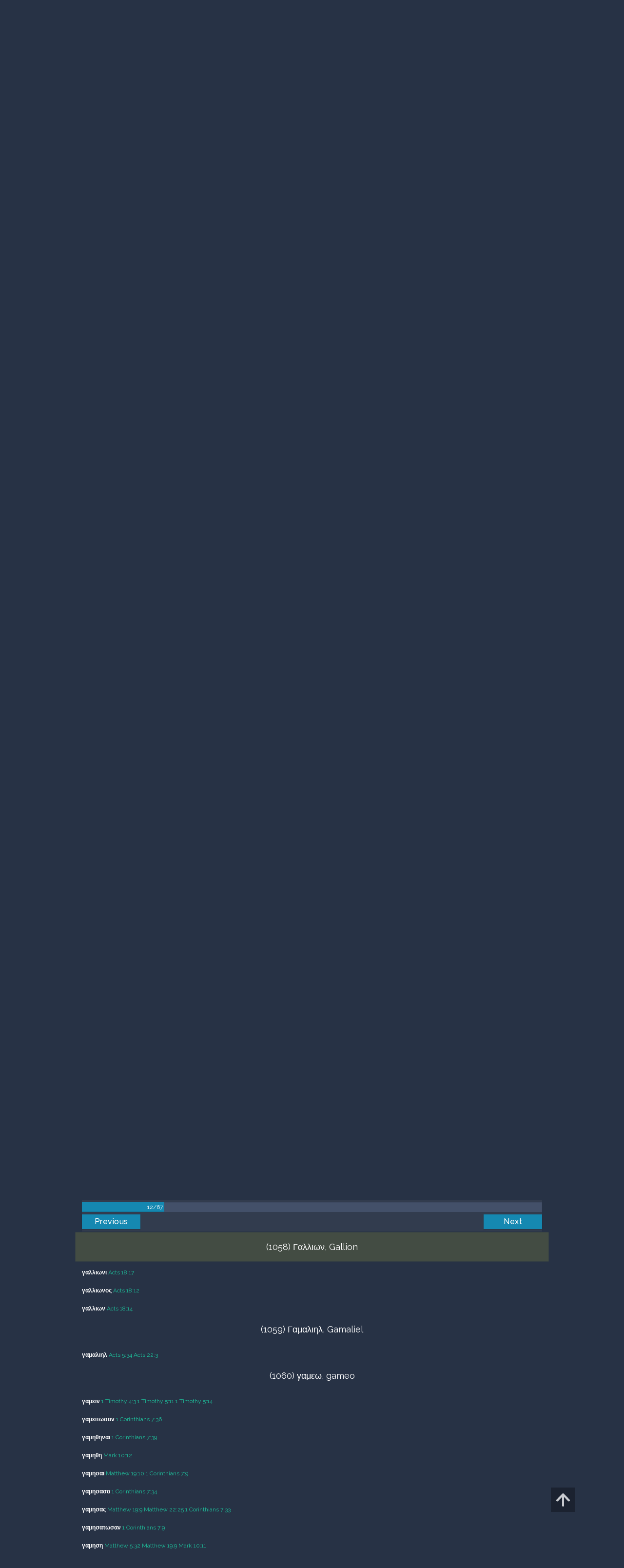

--- FILE ---
content_type: text/html; charset=UTF-8
request_url: https://m.egwwritings.org/en/book/14173.1042000
body_size: 64575
content:
<!DOCTYPE html>
<html>
<head>
    <link rel="icon" href="/images/favicon.ico" type="image/x-icon"/>
    <meta charset="utf-8">
    <meta http-equiv="X-UA-Compatible" content="IE=edge,chrome=1">
    <meta name="keywords" content=""/>
    <meta name="description" content=""/>
    <meta name="viewport" content="width=device-width, initial-scale=1">
    
    <meta property="og:title" content="Strong’s Greek Concordance" />
    <meta property="og:image" content="https://media4.egwwritings.org/covers/14173_r.jpg" />
    <meta name="twitter:site" content="">
    <meta name="twitter:card" content="summary">
    <meta name="twitter:title" content="Strong’s Greek Concordance">
    <meta name="twitter:description" content="A Concordance of words found in the King James Version from the New Testament.">
    <meta name="twitter:image:src" content="https://media4.egwwritings.org/covers/14173_r.jpg">

    <link rel="stylesheet" type="text/css" href="/assets/a591e52c/css/bootstrap.min.css" />
<link rel="stylesheet" type="text/css" href="/assets/c38633e/css/bootstrap-datepicker.min.css" />
<link rel="stylesheet" type="text/css" href="/assets/22a6b8ed/css/zabuto_calendar.css" />
<link rel="stylesheet" type="text/css" href="/assets/10ef36f/bootstrap-table.min.css" />
<link rel="stylesheet" type="text/css" href="/assets/ea45f968/css/bootstrap-slider.min.css" />
<link rel="stylesheet" type="text/css" href="//fonts.googleapis.com/css?family=Raleway:400,500|Roboto+Condensed:300,400&amp;subset=cyrillic-ext,latin" />
<link rel="stylesheet" type="text/css" href="/assets/16cd58a7/css/font-awesome.min.css" />
<link rel="stylesheet" type="text/css" href="/assets/f9f3dadb/skin/blue.monday/css/jplayer.blue.monday.css" />
<link rel="stylesheet" type="text/css" href="/assets/4830277/css/select2.css" />
<link rel="stylesheet" type="text/css" href="/assets/523e97c5/style.css" />
<link rel="stylesheet" type="text/css" href="/assets/523e97c5/custom.css" />
<link rel="stylesheet" type="text/css" href="/assets/523e97c5/extend.css" />
<title>Strong’s Greek Concordance &mdash; Ellen G. White Writings</title>
    <script type="843a65944906685814994e0e-text/javascript">var _isLogged=false;</script>
</head>
<body class="dark-theme egw-page-lang">
<ul class="dropdown-menu custom-dropdown-menu sc-new-dropdown-menu" id="sc-dropdown-2"  >
    <li id="add_highlight_new" class="disabled"><a title="Add Highlight"><span class="glyphicon glyphicon-fire"></span></a></li>
    <li id="add_bookmark_new" class="disabled"><a title="Add Bookmark"><span class="glyphicon glyphicon-bookmark"></span></a></li>
    <li id="add_note_new" class="disabled"><a title="Add Note"><span class="glyphicon glyphicon-edit"></span></a></li>
    <li id="add_tag_new" class="disabled"><a title="Add Tag"><span class="glyphicon glyphicon-tag"></span></a></li>
</ul>
<header class="site_header">
    <section class="egw-notifications">
        <div class="egw-loader"><span></span>&nbsp;Loading&hellip;</div>
    </section>
    <div class="header-top">
        <div class="container">
            <div class="clearfix">
                                                    
                <a class="site-logo pull-left" href="/en">
                    <img src="/images/logo.svg" width="86" alt="Ellen G. White" title="Ellen G. White Writings"/>
                    <span class="logo-name">Writings</span>
                </a>

                <div class="pull-right">
                    <nav class="main-nav">
                        <li><a href="http://ellenwhite.org" target="_blank" class="noajax">ellenwhite.org</a></li>
                        
                        <li class="egw-only-lang"><a class="noajax" href="/languages">Select language</a></li>
                        
                                            <input type="hidden" id="userLogin" value="0">
                        <li><a href="/auth/login" class="noajax">Login</a></li>
                        <li><a href="/auth/registration" class="noajax">Registration</a></li>
                                        </nav>

                    <form class="navbar-search search-form" method="get"
                          action="/search">
                                                    <input type="hidden" name="lang" value="en">
                                                <div class="search-field">
                            <input type="text" id="id_query" name="query" class="typeahead search-query" value=""
                                   placeholder="Search…"
                            >
                            <div class="suggestions-list" style="display:none;">
                                <div class="suggestions-list-data">
                                                                </div>
                                <div class="suggestions-list-close"><a href="#">Close</a></div>
                            </div>
                        </div>
                        <input type="hidden" name="suggestion" value="0">
                        <div class="search-form-btns">
                            <button type="submit" class="search-form-btn submit"></button>
                            <a href="/advsearch" class="search-form-btn advanced-search noajax"></a>
                        </div>
                    </form>

                                        <a href="/index/Theme/theme/light"
                       class="theme-switcher-container noajax"><input
                                id="theme-switcher" data-on="Dark"
                                data-off="Light"
                                type="checkbox"  checked="checked"/></a>
                </div>
            </div>
        </div>
    </div>
</header>

<div id="pager-fixed" class="pager-fixed">
    <div class="container">

    </div>
</div>
<script language="JavaScript" type="843a65944906685814994e0e-text/javascript">
    var _app_lang = 'en';
</script>
<div id="toolbar" class="toolbar text-right">
    <div class="container">
        <div class="dropdown translate-dropdown" style="display: none;">
            <a title="Turn translation off " href="#" id="translate-off" style="display: none" class="toolbar-icons active"><i class="icon-translate"></i></a>
            <a title="Translate paragraph" href="#" id="translate" class="dropdown-toggle toolbar-icons"  data-toggle="dropdown"><i class="icon-translate"></i></a>
            <ul class="dropdown-menu custom-dropdown-menu" id="translate-dropdown" aria-labelledby="translate" >
                <li class="disabled"><a href="#">No translate</a></li>
            </ul>
        </div>

        <a title="Increase Text Size" href="#" id="increaseFontSize" class="toolbar-icons font-change"><i class="icon-font-increase"></i></a>
        <a title="Decrease Text Size" href="#" id="decreaseFontSize" class="toolbar-icons font-change font-change-decr"><i class="icon-font-decrease"></i></a>
        <div class="delimiter player-delimiter"></div>
        <div class="btn-group player-btn-group">
            <button type="button" class="btn-player-ctrl btn btn-main btn-default" disabled>
                <i class="player-icon icon-play"></i>
            </button>
            <button type="button" class="btn-open-player btn btn-main btn-default" disabled>
                <div><span class="fa fa-external-link"></span><div>
                <span class="player-text open-player">--</span>
            </button>
            <button type="button" class="btn-play-current btn btn-main btn-default" disabled>
                <div><img src="/images/play_btn1.png" width="16" height="16"></div>
                <span class="player-text play-current">--</span>
            </button>
        </div>
            </div>
</div>

<main data-font-size="" class="main_content " id="main_content">
    <div class="container  text-ltr  " id="content">



        
            
        <h1>Strong’s Greek Concordance</h1>
        <ul class="breadcrumb"><li><a href="/en">Home</a></li><li><a href="/en/folders/22">Bible</a></li><li><a href="/en/folders/1369">Concordances</a></li><li class="dropdown active"><a class="dropdown-toggle" id="breadcrumb_book_14173" data-toggle="dropdown" href="#">Strong’s Greek Concordance<b class="caret"></b></a><ul id="breadcrumb_book_14173-dropdown" class="dropdown-menu"><li class="disabled"><a href="#">Read</a></li><li><a id="BreadcrumbsContent_toc" href="/en/book/14173/toc">Contents</a></li><li><a id="BreadcrumbsContent_details" href="/en/book/14173/info">Details</a></li></ul></li></ul>
        <div class="book-content">
            <div class="pager top pager-fixed-src">
        <div class="progress">
        <div class="progress-bar" role="progressbar" style="width:17.9%">
            12/67
        </div>
    </div>
    
<ul>
        <li class="previous">
                    <a class="btn-large" href="/en/book/14173.10997001">Previous</a>
        
    </li>
    
        <li class="next">
                    <a class="btn-large" href="/en/book/14173.1138000">Next</a>
        
    </li>

    </ul>
</div>    
    <div class="egw_content_container" data-lang="en" data-pubnr="14173" data-type="dictionary">
                        <h2 class="egw_content_wrapper " book_id="14173" id="1042000" data-para-id="14173.1042000" data-refcode="GCon Γ.0">
    <span class="egw_content" data-refcode="14173.1042000"
                            data-translate="[]"
                      data-refcode-old="GCon Γ.0">Γ</span>
                    </h2>

                        <h3 class="egw_content_wrapper " book_id="14173" id="11042001" data-para-id="14173.11042001" data-refcode="GCon GABBATHA.1">
    <span class="egw_content" data-refcode="14173.11042001"
                            data-translate="[]"
                      data-refcode-old="GCon GABBATHA.1">GABBATHA — GONIA</span>
                    </h3>

                        <h4 class="egw_content_wrapper " book_id="14173" id="1042001" data-para-id="14173.1042001" data-refcode="GCon GABBATHA.1">
    <span class="egw_content" data-refcode="14173.1042001"
                            data-translate="[]"
                      data-refcode-old="GCon GABBATHA.1">(1042) γαββαθα, gabbatha</span>
                    </h4>

                        <p class="egw_content_wrapper indent1" book_id="14173" id="1042002" data-para-id="14173.1042002" data-refcode="GCon GABBATHA.2">
    <span class="egw_content" data-refcode="14173.1042002"
                            data-translate="[]"
                      data-refcode-old="GCon GABBATHA.2"><b>γαββαθα</b> <a class='link egwlink egwlink_bible' href='/en/book/1965.54738#54738' data-link='1965.54738'>John 19:13</a></span>
                    </p>

                        <h4 class="egw_content_wrapper " book_id="14173" id="1043001" data-para-id="14173.1043001" data-refcode="GCon GABRIEL.1">
    <span class="egw_content" data-refcode="14173.1043001"
                            data-translate="[]"
                      data-refcode-old="GCon GABRIEL.1">(1043) Γαβριηλ, Gabriel</span>
                    </h4>

                        <p class="egw_content_wrapper indent1" book_id="14173" id="1043002" data-para-id="14173.1043002" data-refcode="GCon GABRIEL.2">
    <span class="egw_content" data-refcode="14173.1043002"
                            data-translate="[]"
                      data-refcode-old="GCon GABRIEL.2"><b>γαβριηλ</b> <a class='link egwlink egwlink_bible' href='/en/book/1965.50843#50843' data-link='1965.50843'>Luke 1:19</a> <a class='link egwlink egwlink_bible' href='/en/book/1965.50857#50857' data-link='1965.50857'>Luke 1:26</a></span>
                    </p>

                        <h4 class="egw_content_wrapper " book_id="14173" id="1044001" data-para-id="14173.1044001" data-refcode="GCon GAGGRAINA.1">
    <span class="egw_content" data-refcode="14173.1044001"
                            data-translate="[]"
                      data-refcode-old="GCon GAGGRAINA.1">(1044) γαγγραινα, gaggraina</span>
                    </h4>

                        <p class="egw_content_wrapper indent1" book_id="14173" id="1044002" data-para-id="14173.1044002" data-refcode="GCon GAGGRAINA.2">
    <span class="egw_content" data-refcode="14173.1044002"
                            data-translate="[]"
                      data-refcode-old="GCon GAGGRAINA.2"><b>γαγγραινα</b> <a class='link egwlink egwlink_bible' href='/en/book/1965.60873#60873' data-link='1965.60873'>2 Timothy 2:17</a></span>
                    </p>

                        <h4 class="egw_content_wrapper " book_id="14173" id="1045001" data-para-id="14173.1045001" data-refcode="GCon GAD.1">
    <span class="egw_content" data-refcode="14173.1045001"
                            data-translate="[]"
                      data-refcode-old="GCon GAD.1">(1045) Γαδ, Gad</span>
                    </h4>

                        <p class="egw_content_wrapper indent1" book_id="14173" id="1045002" data-para-id="14173.1045002" data-refcode="GCon GAD.2">
    <span class="egw_content" data-refcode="14173.1045002"
                            data-translate="[]"
                      data-refcode-old="GCon GAD.2"><b>γαδ</b> <a class='link egwlink egwlink_bible' href='/en/book/1965.62873#62873' data-link='1965.62873'>Revelation 7:5</a></span>
                    </p>

                        <h4 class="egw_content_wrapper " book_id="14173" id="1046001" data-para-id="14173.1046001" data-refcode="GCon GADARENOS.1">
    <span class="egw_content" data-refcode="14173.1046001"
                            data-translate="[]"
                      data-refcode-old="GCon GADARENOS.1">(1046) Γαδαρηνος, Gadarenos</span>
                    </h4>

                        <p class="egw_content_wrapper indent1" book_id="14173" id="1046002" data-para-id="14173.1046002" data-refcode="GCon GADARENOS.2">
    <span class="egw_content" data-refcode="14173.1046002"
                            data-translate="[]"
                      data-refcode-old="GCon GADARENOS.2"><b>γαδαρηνων</b> <a class='link egwlink egwlink_bible' href='/en/book/1965.49736#49736' data-link='1965.49736'>Mark 5:1</a> <a class='link egwlink egwlink_bible' href='/en/book/1965.51568#51568' data-link='1965.51568'>Luke 8:26</a> <a class='link egwlink egwlink_bible' href='/en/book/1965.51590#51590' data-link='1965.51590'>Luke 8:37</a></span>
                    </p>

                        <h4 class="egw_content_wrapper " book_id="14173" id="1047001" data-para-id="14173.1047001" data-refcode="GCon GAZA.1">
    <span class="egw_content" data-refcode="14173.1047001"
                            data-translate="[]"
                      data-refcode-old="GCon GAZA.1">(1047) γαζα, gaza</span>
                    </h4>

                        <p class="egw_content_wrapper indent1" book_id="14173" id="1047002" data-para-id="14173.1047002" data-refcode="GCon GAZA.2">
    <span class="egw_content" data-refcode="14173.1047002"
                            data-translate="[]"
                      data-refcode-old="GCon GAZA.2"><b>γαζης</b> <a class='link egwlink egwlink_bible' href='/en/book/1965.55479#55479' data-link='1965.55479'>Acts 8:27</a></span>
                    </p>

                        <h4 class="egw_content_wrapper " book_id="14173" id="1048001" data-para-id="14173.1048001" data-refcode="GCon GAZA.1">
    <span class="egw_content" data-refcode="14173.1048001"
                            data-translate="[]"
                      data-refcode-old="GCon GAZA.1">(1048) Γαζα, Gaza</span>
                    </h4>

                        <p class="egw_content_wrapper indent1" book_id="14173" id="1048002" data-para-id="14173.1048002" data-refcode="GCon GAZA.2">
    <span class="egw_content" data-refcode="14173.1048002"
                            data-translate="[]"
                      data-refcode-old="GCon GAZA.2"><b>γαζαν</b> <a class='link egwlink egwlink_bible' href='/en/book/1965.55477#55477' data-link='1965.55477'>Acts 8:26</a></span>
                    </p>

                        <h4 class="egw_content_wrapper " book_id="14173" id="1049001" data-para-id="14173.1049001" data-refcode="GCon GAZOPHULAKION.1">
    <span class="egw_content" data-refcode="14173.1049001"
                            data-translate="[]"
                      data-refcode-old="GCon GAZOPHULAKION.1">(1049) γαζοφψλακιον, gazophulakion</span>
                    </h4>

                        <p class="egw_content_wrapper indent1" book_id="14173" id="1049002" data-para-id="14173.1049002" data-refcode="GCon GAZOPHULAKION.2">
    <span class="egw_content" data-refcode="14173.1049002"
                            data-translate="[]"
                      data-refcode-old="GCon GAZOPHULAKION.2"><b>γαζοφψλακιον</b> <a class='link egwlink egwlink_bible' href='/en/book/1965.50441#50441' data-link='1965.50441'>Mark 12:41</a> <a class='link egwlink egwlink_bible' href='/en/book/1965.50445#50445' data-link='1965.50445'>Mark 12:43</a> <a class='link egwlink egwlink_bible' href='/en/book/1965.52693#52693' data-link='1965.52693'>Luke 21:1</a></span>
                    </p>

                        <p class="egw_content_wrapper indent1" book_id="14173" id="1049003" data-para-id="14173.1049003" data-refcode="GCon GAZOPHULAKION.3">
    <span class="egw_content" data-refcode="14173.1049003"
                            data-translate="[]"
                      data-refcode-old="GCon GAZOPHULAKION.3"><b>γαζοφψλακιοψ</b> <a class='link egwlink egwlink_bible' href='/en/book/1965.50441#50441' data-link='1965.50441'>Mark 12:41</a></span>
                    </p>

                        <p class="egw_content_wrapper indent1" book_id="14173" id="1049004" data-para-id="14173.1049004" data-refcode="GCon GAZOPHULAKION.4">
    <span class="egw_content" data-refcode="14173.1049004"
                            data-translate="[]"
                      data-refcode-old="GCon GAZOPHULAKION.4"><b>γαζοφψλακιω</b> <a class='link egwlink egwlink_bible' href='/en/book/1965.53853#53853' data-link='1965.53853'>John 8:20</a></span>
                    </p>

                        <h4 class="egw_content_wrapper " book_id="14173" id="1050001" data-para-id="14173.1050001" data-refcode="GCon GAIOS.1">
    <span class="egw_content" data-refcode="14173.1050001"
                            data-translate="[]"
                      data-refcode-old="GCon GAIOS.1">(1050) Γαιος, Gaios</span>
                    </h4>

                        <p class="egw_content_wrapper indent1" book_id="14173" id="1050002" data-para-id="14173.1050002" data-refcode="GCon GAIOS.2">
    <span class="egw_content" data-refcode="14173.1050002"
                            data-translate="[]"
                      data-refcode-old="GCon GAIOS.2"><b>γαιον</b> <a class='link egwlink egwlink_bible' href='/en/book/1965.56312#56312' data-link='1965.56312'>Acts 19:29</a> <a class='link egwlink egwlink_bible' href='/en/book/1965.57866#57866' data-link='1965.57866'>1 Corinthians 1:14</a></span>
                    </p>

                        <p class="egw_content_wrapper indent1" book_id="14173" id="1050003" data-para-id="14173.1050003" data-refcode="GCon GAIOS.3">
    <span class="egw_content" data-refcode="14173.1050003"
                            data-translate="[]"
                      data-refcode-old="GCon GAIOS.3"><b>γαιος</b> <a class='link egwlink egwlink_bible' href='/en/book/1965.56345#56345' data-link='1965.56345'>Acts 20:4</a> <a class='link egwlink egwlink_bible' href='/en/book/1965.57828#57828' data-link='1965.57828'>Romans 16:23</a></span>
                    </p>

                        <p class="egw_content_wrapper indent1" book_id="14173" id="1050004" data-para-id="14173.1050004" data-refcode="GCon GAIOS.4">
    <span class="egw_content" data-refcode="14173.1050004"
                            data-translate="[]"
                      data-refcode-old="GCon GAIOS.4"><b>γαιω</b> <a class='link egwlink egwlink_bible' href='/en/book/1965.62551#62551' data-link='1965.62551'>3 John 1:1</a></span>
                    </p>

                        <h4 class="egw_content_wrapper " book_id="14173" id="1051001" data-para-id="14173.1051001" data-refcode="GCon GALA.1">
    <span class="egw_content" data-refcode="14173.1051001"
                            data-translate="[]"
                      data-refcode-old="GCon GALA.1">(1051) γαλα, gala</span>
                    </h4>

                        <p class="egw_content_wrapper indent1" book_id="14173" id="1051002" data-para-id="14173.1051002" data-refcode="GCon GALA.2">
    <span class="egw_content" data-refcode="14173.1051002"
                            data-translate="[]"
                      data-refcode-old="GCon GALA.2"><b>γαλακτος</b> <a class='link egwlink egwlink_bible' href='/en/book/1965.58214#58214' data-link='1965.58214'>1 Corinthians 9:7</a> <a class='link egwlink egwlink_bible' href='/en/book/1965.61283#61283' data-link='1965.61283'>Hebrews 5:12</a> <a class='link egwlink egwlink_bible' href='/en/book/1965.61285#61285' data-link='1965.61285'>Hebrews 5:13</a></span>
                    </p>

                        <p class="egw_content_wrapper indent1" book_id="14173" id="1051003" data-para-id="14173.1051003" data-refcode="GCon GALA.3">
    <span class="egw_content" data-refcode="14173.1051003"
                            data-translate="[]"
                      data-refcode-old="GCon GALA.3"><b>γαλα</b> <a class='link egwlink egwlink_bible' href='/en/book/1965.57938#57938' data-link='1965.57938'>1 Corinthians 3:2</a> <a class='link egwlink egwlink_bible' href='/en/book/1965.62018#62018' data-link='1965.62018'>1 Peter 2:2</a></span>
                    </p>

                        <h4 class="egw_content_wrapper " book_id="14173" id="1052001" data-para-id="14173.1052001" data-refcode="GCon GALATES.1">
    <span class="egw_content" data-refcode="14173.1052001"
                            data-translate="[]"
                      data-refcode-old="GCon GALATES.1">(1052) Γαλατης, Galates</span>
                    </h4>

                        <p class="egw_content_wrapper indent1" book_id="14173" id="1052002" data-para-id="14173.1052002" data-refcode="GCon GALATES.2">
    <span class="egw_content" data-refcode="14173.1052002"
                            data-translate="[]"
                      data-refcode-old="GCon GALATES.2"><b>γαλαται</b> <a class='link egwlink egwlink_bible' href='/en/book/1965.59351#59351' data-link='1965.59351'>Galatians 3:1</a></span>
                    </p>

                        <h4 class="egw_content_wrapper " book_id="14173" id="1053001" data-para-id="14173.1053001" data-refcode="GCon GALATIA.1">
    <span class="egw_content" data-refcode="14173.1053001"
                            data-translate="[]"
                      data-refcode-old="GCon GALATIA.1">(1053) Γαλατια, Galatia</span>
                    </h4>

                        <p class="egw_content_wrapper indent1" book_id="14173" id="1053002" data-para-id="14173.1053002" data-refcode="GCon GALATIA.2">
    <span class="egw_content" data-refcode="14173.1053002"
                            data-translate="[]"
                      data-refcode-old="GCon GALATIA.2"><b>γαλατιαν</b> <a class='link egwlink egwlink_bible' href='/en/book/1965.60947#60947' data-link='1965.60947'>2 Timothy 4:10</a></span>
                    </p>

                        <p class="egw_content_wrapper indent1" book_id="14173" id="1053003" data-para-id="14173.1053003" data-refcode="GCon GALATIA.3">
    <span class="egw_content" data-refcode="14173.1053003"
                            data-translate="[]"
                      data-refcode-old="GCon GALATIA.3"><b>γαλατιας</b> <a class='link egwlink egwlink_bible' href='/en/book/1965.58681#58681' data-link='1965.58681'>1 Corinthians 16:1</a> <a class='link egwlink egwlink_bible' href='/en/book/1965.59261#59261' data-link='1965.59261'>Galatians 1:2</a> <a class='link egwlink egwlink_bible' href='/en/book/1965.61965#61965' data-link='1965.61965'>1 Peter 1:1</a></span>
                    </p>

                        <h4 class="egw_content_wrapper " book_id="14173" id="1054001" data-para-id="14173.1054001" data-refcode="GCon GALATIKOS.1">
    <span class="egw_content" data-refcode="14173.1054001"
                            data-translate="[]"
                      data-refcode-old="GCon GALATIKOS.1">(1054) Γαλατικος, Galatikos</span>
                    </h4>

                        <p class="egw_content_wrapper indent1" book_id="14173" id="1054002" data-para-id="14173.1054002" data-refcode="GCon GALATIKOS.2">
    <span class="egw_content" data-refcode="14173.1054002"
                            data-translate="[]"
                      data-refcode-old="GCon GALATIKOS.2"><b>γαλατικην</b> <a class='link egwlink egwlink_bible' href='/en/book/1965.56059#56059' data-link='1965.56059'>Acts 16:6</a> <a class='link egwlink egwlink_bible' href='/en/book/1965.56243#56243' data-link='1965.56243'>Acts 18:23</a></span>
                    </p>

                        <h4 class="egw_content_wrapper " book_id="14173" id="1055001" data-para-id="14173.1055001" data-refcode="GCon GALENE.1">
    <span class="egw_content" data-refcode="14173.1055001"
                            data-translate="[]"
                      data-refcode-old="GCon GALENE.1">(1055) γαληνη, galene</span>
                    </h4>

                        <p class="egw_content_wrapper indent1" book_id="14173" id="1055002" data-para-id="14173.1055002" data-refcode="GCon GALENE.2">
    <span class="egw_content" data-refcode="14173.1055002"
                            data-translate="[]"
                      data-refcode-old="GCon GALENE.2"><b>γαληνη</b> <a class='link egwlink egwlink_bible' href='/en/book/1965.47722#47722' data-link='1965.47722'>Matthew 8:26</a> <a class='link egwlink egwlink_bible' href='/en/book/1965.49729#49729' data-link='1965.49729'>Mark 4:39</a> <a class='link egwlink egwlink_bible' href='/en/book/1965.51564#51564' data-link='1965.51564'>Luke 8:24</a></span>
                    </p>

                        <h4 class="egw_content_wrapper " book_id="14173" id="1056001" data-para-id="14173.1056001" data-refcode="GCon GALILAIA.1">
    <span class="egw_content" data-refcode="14173.1056001"
                            data-translate="[]"
                      data-refcode-old="GCon GALILAIA.1">(1056) Γαλιλαια, Galilaia</span>
                    </h4>

                        <p class="egw_content_wrapper indent1" book_id="14173" id="1056002" data-para-id="14173.1056002" data-refcode="GCon GALILAIA.2">
    <span class="egw_content" data-refcode="14173.1056002"
                            data-translate="[]"
                      data-refcode-old="GCon GALILAIA.2"><b>γαλιλαιαν</b> <a class='link egwlink egwlink_bible' href='/en/book/1965.47418#47418' data-link='1965.47418'>Matthew 4:12</a> <a class='link egwlink egwlink_bible' href='/en/book/1965.47440#47440' data-link='1965.47440'>Matthew 4:23</a> <a class='link egwlink egwlink_bible' href='/en/book/1965.49170#49170' data-link='1965.49170'>Matthew 26:32</a> <a class='link egwlink egwlink_bible' href='/en/book/1965.49404#49404' data-link='1965.49404'>Matthew 28:7</a> <a class='link egwlink egwlink_bible' href='/en/book/1965.49410#49410' data-link='1965.49410'>Matthew 28:10</a> <a class='link egwlink egwlink_bible' href='/en/book/1965.49422#49422' data-link='1965.49422'>Matthew 28:16</a> <a class='link egwlink egwlink_bible' href='/en/book/1965.49460#49460' data-link='1965.49460'>Mark 1:14</a> <a class='link egwlink egwlink_bible' href='/en/book/1965.49510#49510' data-link='1965.49510'>Mark 1:39</a> <a class='link egwlink egwlink_bible' href='/en/book/1965.50579#50579' data-link='1965.50579'>Mark 14:28</a> <a class='link egwlink egwlink_bible' href='/en/book/1965.50777#50777' data-link='1965.50777'>Mark 16:7</a> <a class='link egwlink egwlink_bible' href='/en/book/1965.51044#51044' data-link='1965.51044'>Luke 2:39</a> <a class='link egwlink egwlink_bible' href='/en/book/1965.51176#51176' data-link='1965.51176'>Luke 4:14</a> <a class='link egwlink egwlink_bible' href='/en/book/1965.52923#52923' data-link='1965.52923'>Luke 23:6</a> <a class='link egwlink egwlink_bible' href='/en/book/1965.53218#53218' data-link='1965.53218'>John 1:43</a> <a class='link egwlink egwlink_bible' href='/en/book/1965.53365#53365' data-link='1965.53365'>John 4:3</a> <a class='link egwlink egwlink_bible' href='/en/book/1965.53445#53445' data-link='1965.53445'>John 4:43</a> <a class='link egwlink egwlink_bible' href='/en/book/1965.53449#53449' data-link='1965.53449'>John 4:45</a> <a class='link egwlink egwlink_bible' href='/en/book/1965.53453#53453' data-link='1965.53453'>John 4:47</a> <a class='link egwlink egwlink_bible' href='/en/book/1965.53467#53467' data-link='1965.53467'>John 4:54</a></span>
                    </p>

                        <p class="egw_content_wrapper indent1" book_id="14173" id="1056003" data-para-id="14173.1056003" data-refcode="GCon GALILAIA.3">
    <span class="egw_content" data-refcode="14173.1056003"
                            data-translate="[]"
                      data-refcode-old="GCon GALILAIA.3"><b>γαλιλαιας</b> <a class='link egwlink egwlink_bible' href='/en/book/1965.47356#47356' data-link='1965.47356'>Matthew 2:22</a> <a class='link egwlink egwlink_bible' href='/en/book/1965.47385#47385' data-link='1965.47385'>Matthew 3:13</a> <a class='link egwlink egwlink_bible' href='/en/book/1965.47430#47430' data-link='1965.47430'>Matthew 4:18</a> <a class='link egwlink egwlink_bible' href='/en/book/1965.47444#47444' data-link='1965.47444'>Matthew 4:25</a> <a class='link egwlink egwlink_bible' href='/en/book/1965.48311#48311' data-link='1965.48311'>Matthew 15:29</a> <a class='link egwlink egwlink_bible' href='/en/book/1965.48517#48517' data-link='1965.48517'>Matthew 19:1</a> <a class='link egwlink egwlink_bible' href='/en/book/1965.48667#48667' data-link='1965.48667'>Matthew 21:11</a> <a class='link egwlink egwlink_bible' href='/en/book/1965.49367#49367' data-link='1965.49367'>Matthew 27:55</a> <a class='link egwlink egwlink_bible' href='/en/book/1965.49450#49450' data-link='1965.49450'>Mark 1:9</a> <a class='link egwlink egwlink_bible' href='/en/book/1965.49464#49464' data-link='1965.49464'>Mark 1:16</a> <a class='link egwlink egwlink_bible' href='/en/book/1965.49488#49488' data-link='1965.49488'>Mark 1:28</a> <a class='link egwlink egwlink_bible' href='/en/book/1965.49594#49594' data-link='1965.49594'>Mark 3:7</a> <a class='link egwlink egwlink_bible' href='/en/book/1965.49863#49863' data-link='1965.49863'>Mark 6:21</a> <a class='link egwlink egwlink_bible' href='/en/book/1965.49996#49996' data-link='1965.49996'>Mark 7:31</a> <a class='link egwlink egwlink_bible' href='/en/book/1965.50146#50146' data-link='1965.50146'>Mark 9:30</a> <a class='link egwlink egwlink_bible' href='/en/book/1965.50857#50857' data-link='1965.50857'>Luke 1:26</a> <a class='link egwlink egwlink_bible' href='/en/book/1965.50974#50974' data-link='1965.50974'>Luke 2:4</a> <a class='link egwlink egwlink_bible' href='/en/book/1965.51073#51073' data-link='1965.51073'>Luke 3:1</a> <a class='link egwlink egwlink_bible' href='/en/book/1965.51210#51210' data-link='1965.51210'>Luke 4:31</a> <a class='link egwlink egwlink_bible' href='/en/book/1965.51236#51236' data-link='1965.51236'>Luke 4:44</a> <a class='link egwlink egwlink_bible' href='/en/book/1965.51271#51271' data-link='1965.51271'>Luke 5:17</a> <a class='link egwlink egwlink_bible' href='/en/book/1965.51568#51568' data-link='1965.51568'>Luke 8:26</a> <a class='link egwlink egwlink_bible' href='/en/book/1965.52359#52359' data-link='1965.52359'>Luke 17:11</a> <a class='link egwlink egwlink_bible' href='/en/book/1965.52921#52921' data-link='1965.52921'>Luke 23:5</a> <a class='link egwlink egwlink_bible' href='/en/book/1965.53009#53009' data-link='1965.53009'>Luke 23:49</a> <a class='link egwlink egwlink_bible' href='/en/book/1965.53021#53021' data-link='1965.53021'>Luke 23:55</a> <a class='link egwlink egwlink_bible' href='/en/book/1965.53237#53237' data-link='1965.53237'>John 2:1</a> <a class='link egwlink egwlink_bible' href='/en/book/1965.53257#53257' data-link='1965.53257'>John 2:11</a> <a class='link egwlink egwlink_bible' href='/en/book/1965.53451#53451' data-link='1965.53451'>John 4:46</a> <a class='link egwlink egwlink_bible' href='/en/book/1965.53565#53565' data-link='1965.53565'>John 6:1</a> <a class='link egwlink egwlink_bible' href='/en/book/1965.53788#53788' data-link='1965.53788'>John 7:41</a> <a class='link egwlink egwlink_bible' href='/en/book/1965.53810#53810' data-link='1965.53810'>John 7:52</a> <a class='link egwlink egwlink_bible' href='/en/book/1965.54257#54257' data-link='1965.54257'>John 12:21</a> <a class='link egwlink egwlink_bible' href='/en/book/1965.54864#54864' data-link='1965.54864'>John 21:2</a> <a class='link egwlink egwlink_bible' href='/en/book/1965.55568#55568' data-link='1965.55568'>Acts 9:31</a> <a class='link egwlink egwlink_bible' href='/en/book/1965.55667#55667' data-link='1965.55667'>Acts 10:37</a> <a class='link egwlink egwlink_bible' href='/en/book/1965.55864#55864' data-link='1965.55864'>Acts 13:31</a></span>
                    </p>

                        <p class="egw_content_wrapper indent1" book_id="14173" id="1056004" data-para-id="14173.1056004" data-refcode="GCon GALILAIA.4">
    <span class="egw_content" data-refcode="14173.1056004"
                            data-translate="[]"
                      data-refcode-old="GCon GALILAIA.4"><b>γαλιλαια</b> <a class='link egwlink egwlink_bible' href='/en/book/1965.47424#47424' data-link='1965.47424'>Matthew 4:15</a> <a class='link egwlink egwlink_bible' href='/en/book/1965.48433#48433' data-link='1965.48433'>Matthew 17:22</a> <a class='link egwlink egwlink_bible' href='/en/book/1965.50750#50750' data-link='1965.50750'>Mark 15:41</a> <a class='link egwlink egwlink_bible' href='/en/book/1965.53036#53036' data-link='1965.53036'>Luke 24:6</a> <a class='link egwlink egwlink_bible' href='/en/book/1965.53708#53708' data-link='1965.53708'>John 7:1</a> <a class='link egwlink egwlink_bible' href='/en/book/1965.53724#53724' data-link='1965.53724'>John 7:9</a></span>
                    </p>

                        <h4 class="egw_content_wrapper " book_id="14173" id="1057001" data-para-id="14173.1057001" data-refcode="GCon GALILAIOS.1">
    <span class="egw_content" data-refcode="14173.1057001"
                            data-translate="[]"
                      data-refcode-old="GCon GALILAIOS.1">(1057) Γαλιλαιος, Galilaios</span>
                    </h4>

                        <p class="egw_content_wrapper indent1" book_id="14173" id="1057002" data-para-id="14173.1057002" data-refcode="GCon GALILAIOS.2">
    <span class="egw_content" data-refcode="14173.1057002"
                            data-translate="[]"
                      data-refcode-old="GCon GALILAIOS.2"><b>γαλιλαιοι</b> <a class='link egwlink egwlink_bible' href='/en/book/1965.52071#52071' data-link='1965.52071'>Luke 13:2</a> <a class='link egwlink egwlink_bible' href='/en/book/1965.53449#53449' data-link='1965.53449'>John 4:45</a> <a class='link egwlink egwlink_bible' href='/en/book/1965.54934#54934' data-link='1965.54934'>Acts 1:11</a> <a class='link egwlink egwlink_bible' href='/en/book/1965.54979#54979' data-link='1965.54979'>Acts 2:7</a></span>
                    </p>

                        <p class="egw_content_wrapper indent1" book_id="14173" id="1057003" data-para-id="14173.1057003" data-refcode="GCon GALILAIOS.3">
    <span class="egw_content" data-refcode="14173.1057003"
                            data-translate="[]"
                      data-refcode-old="GCon GALILAIOS.3"><b>γαλιλαιος</b> <a class='link egwlink egwlink_bible' href='/en/book/1965.50663#50663' data-link='1965.50663'>Mark 14:70</a> <a class='link egwlink egwlink_bible' href='/en/book/1965.52886#52886' data-link='1965.52886'>Luke 22:59</a> <a class='link egwlink egwlink_bible' href='/en/book/1965.52923#52923' data-link='1965.52923'>Luke 23:6</a> <a class='link egwlink egwlink_bible' href='/en/book/1965.55262#55262' data-link='1965.55262'>Acts 5:37</a></span>
                    </p>

                        <p class="egw_content_wrapper indent1" book_id="14173" id="1057004" data-para-id="14173.1057004" data-refcode="GCon GALILAIOS.4">
    <span class="egw_content" data-refcode="14173.1057004"
                            data-translate="[]"
                      data-refcode-old="GCon GALILAIOS.4"><b>γαλιλαιοψς</b> <a class='link egwlink egwlink_bible' href='/en/book/1965.52071#52071' data-link='1965.52071'>Luke 13:2</a></span>
                    </p>

                        <p class="egw_content_wrapper indent1" book_id="14173" id="1057005" data-para-id="14173.1057005" data-refcode="GCon GALILAIOS.5">
    <span class="egw_content" data-refcode="14173.1057005"
                            data-translate="[]"
                      data-refcode-old="GCon GALILAIOS.5"><b>γαλιλαιοψ</b> <a class='link egwlink egwlink_bible' href='/en/book/1965.49244#49244' data-link='1965.49244'>Matthew 26:69</a></span>
                    </p>

                        <p class="egw_content_wrapper indent1" book_id="14173" id="1057006" data-para-id="14173.1057006" data-refcode="GCon GALILAIOS.6">
    <span class="egw_content" data-refcode="14173.1057006"
                            data-translate="[]"
                      data-refcode-old="GCon GALILAIOS.6"><b>γαλιλαιων</b> <a class='link egwlink egwlink_bible' href='/en/book/1965.52069#52069' data-link='1965.52069'>Luke 13:1</a></span>
                    </p>

                        <h4 class="egw_content_wrapper " book_id="14173" id="1058001" data-para-id="14173.1058001" data-refcode="GCon GALLION.1">
    <span class="egw_content" data-refcode="14173.1058001"
                            data-translate="[]"
                      data-refcode-old="GCon GALLION.1">(1058) Γαλλιων, Gallion</span>
                    </h4>

                        <p class="egw_content_wrapper indent1" book_id="14173" id="1058002" data-para-id="14173.1058002" data-refcode="GCon GALLION.2">
    <span class="egw_content" data-refcode="14173.1058002"
                            data-translate="[]"
                      data-refcode-old="GCon GALLION.2"><b>γαλλιωνι</b> <a class='link egwlink egwlink_bible' href='/en/book/1965.56231#56231' data-link='1965.56231'>Acts 18:17</a></span>
                    </p>

                        <p class="egw_content_wrapper indent1" book_id="14173" id="1058003" data-para-id="14173.1058003" data-refcode="GCon GALLION.3">
    <span class="egw_content" data-refcode="14173.1058003"
                            data-translate="[]"
                      data-refcode-old="GCon GALLION.3"><b>γαλλιωνος</b> <a class='link egwlink egwlink_bible' href='/en/book/1965.56221#56221' data-link='1965.56221'>Acts 18:12</a></span>
                    </p>

                        <p class="egw_content_wrapper indent1" book_id="14173" id="1058004" data-para-id="14173.1058004" data-refcode="GCon GALLION.4">
    <span class="egw_content" data-refcode="14173.1058004"
                            data-translate="[]"
                      data-refcode-old="GCon GALLION.4"><b>γαλλιων</b> <a class='link egwlink egwlink_bible' href='/en/book/1965.56225#56225' data-link='1965.56225'>Acts 18:14</a></span>
                    </p>

                        <h4 class="egw_content_wrapper " book_id="14173" id="1059001" data-para-id="14173.1059001" data-refcode="GCon GAMALIEL.1">
    <span class="egw_content" data-refcode="14173.1059001"
                            data-translate="[]"
                      data-refcode-old="GCon GAMALIEL.1">(1059) Γαμαλιηλ, Gamaliel</span>
                    </h4>

                        <p class="egw_content_wrapper indent1" book_id="14173" id="1059002" data-para-id="14173.1059002" data-refcode="GCon GAMALIEL.2">
    <span class="egw_content" data-refcode="14173.1059002"
                            data-translate="[]"
                      data-refcode-old="GCon GAMALIEL.2"><b>γαμαλιηλ</b> <a class='link egwlink egwlink_bible' href='/en/book/1965.55256#55256' data-link='1965.55256'>Acts 5:34</a> <a class='link egwlink egwlink_bible' href='/en/book/1965.56501#56501' data-link='1965.56501'>Acts 22:3</a></span>
                    </p>

                        <h4 class="egw_content_wrapper " book_id="14173" id="1060001" data-para-id="14173.1060001" data-refcode="GCon GAMEO.1">
    <span class="egw_content" data-refcode="14173.1060001"
                            data-translate="[]"
                      data-refcode-old="GCon GAMEO.1">(1060) γαμεω, gameo</span>
                    </h4>

                        <p class="egw_content_wrapper indent1" book_id="14173" id="1060002" data-para-id="14173.1060002" data-refcode="GCon GAMEO.2">
    <span class="egw_content" data-refcode="14173.1060002"
                            data-translate="[]"
                      data-refcode-old="GCon GAMEO.2"><b>γαμειν</b> <a class='link egwlink egwlink_bible' href='/en/book/1965.60680#60680' data-link='1965.60680'>1 Timothy 4:3</a> <a class='link egwlink egwlink_bible' href='/en/book/1965.60729#60729' data-link='1965.60729'>1 Timothy 5:11</a> <a class='link egwlink egwlink_bible' href='/en/book/1965.60735#60735' data-link='1965.60735'>1 Timothy 5:14</a></span>
                    </p>

                        <p class="egw_content_wrapper indent1" book_id="14173" id="1060003" data-para-id="14173.1060003" data-refcode="GCon GAMEO.3">
    <span class="egw_content" data-refcode="14173.1060003"
                            data-translate="[]"
                      data-refcode-old="GCon GAMEO.3"><b>γαμειτωσαν</b> <a class='link egwlink egwlink_bible' href='/en/book/1965.58164#58164' data-link='1965.58164'>1 Corinthians 7:36</a></span>
                    </p>

                        <p class="egw_content_wrapper indent1" book_id="14173" id="1060004" data-para-id="14173.1060004" data-refcode="GCon GAMEO.4">
    <span class="egw_content" data-refcode="14173.1060004"
                            data-translate="[]"
                      data-refcode-old="GCon GAMEO.4"><b>γαμηθηναι</b> <a class='link egwlink egwlink_bible' href='/en/book/1965.58170#58170' data-link='1965.58170'>1 Corinthians 7:39</a></span>
                    </p>

                        <p class="egw_content_wrapper indent1" book_id="14173" id="1060005" data-para-id="14173.1060005" data-refcode="GCon GAMEO.5">
    <span class="egw_content" data-refcode="14173.1060005"
                            data-translate="[]"
                      data-refcode-old="GCon GAMEO.5"><b>γαμηθη</b> <a class='link egwlink egwlink_bible' href='/en/book/1965.50211#50211' data-link='1965.50211'>Mark 10:12</a></span>
                    </p>

                        <p class="egw_content_wrapper indent1" book_id="14173" id="1060006" data-para-id="14173.1060006" data-refcode="GCon GAMEO.6">
    <span class="egw_content" data-refcode="14173.1060006"
                            data-translate="[]"
                      data-refcode-old="GCon GAMEO.6"><b>γαμησαι</b> <a class='link egwlink egwlink_bible' href='/en/book/1965.48535#48535' data-link='1965.48535'>Matthew 19:10</a> <a class='link egwlink egwlink_bible' href='/en/book/1965.58110#58110' data-link='1965.58110'>1 Corinthians 7:9</a></span>
                    </p>

                        <p class="egw_content_wrapper indent1" book_id="14173" id="1060007" data-para-id="14173.1060007" data-refcode="GCon GAMEO.7">
    <span class="egw_content" data-refcode="14173.1060007"
                            data-translate="[]"
                      data-refcode-old="GCon GAMEO.7"><b>γαμησασα</b> <a class='link egwlink egwlink_bible' href='/en/book/1965.58160#58160' data-link='1965.58160'>1 Corinthians 7:34</a></span>
                    </p>

                        <p class="egw_content_wrapper indent1" book_id="14173" id="1060008" data-para-id="14173.1060008" data-refcode="GCon GAMEO.8">
    <span class="egw_content" data-refcode="14173.1060008"
                            data-translate="[]"
                      data-refcode-old="GCon GAMEO.8"><b>γαμησας</b> <a class='link egwlink egwlink_bible' href='/en/book/1965.48533#48533' data-link='1965.48533'>Matthew 19:9</a> <a class='link egwlink egwlink_bible' href='/en/book/1965.48788#48788' data-link='1965.48788'>Matthew 22:25</a> <a class='link egwlink egwlink_bible' href='/en/book/1965.58158#58158' data-link='1965.58158'>1 Corinthians 7:33</a></span>
                    </p>

                        <p class="egw_content_wrapper indent1" book_id="14173" id="1060009" data-para-id="14173.1060009" data-refcode="GCon GAMEO.9">
    <span class="egw_content" data-refcode="14173.1060009"
                            data-translate="[]"
                      data-refcode-old="GCon GAMEO.9"><b>γαμησατωσαν</b> <a class='link egwlink egwlink_bible' href='/en/book/1965.58110#58110' data-link='1965.58110'>1 Corinthians 7:9</a></span>
                    </p>

                        <p class="egw_content_wrapper indent1" book_id="14173" id="1060010" data-para-id="14173.1060010" data-refcode="GCon GAMEO.10">
    <span class="egw_content" data-refcode="14173.1060010"
                            data-translate="[]"
                      data-refcode-old="GCon GAMEO.10"><b>γαμηση</b> <a class='link egwlink egwlink_bible' href='/en/book/1965.47509#47509' data-link='1965.47509'>Matthew 5:32</a> <a class='link egwlink egwlink_bible' href='/en/book/1965.48533#48533' data-link='1965.48533'>Matthew 19:9</a> <a class='link egwlink egwlink_bible' href='/en/book/1965.50209#50209' data-link='1965.50209'>Mark 10:11</a></span>
                    </p>

                        <p class="egw_content_wrapper indent1" book_id="14173" id="1060011" data-para-id="14173.1060011" data-refcode="GCon GAMEO.11">
    <span class="egw_content" data-refcode="14173.1060011"
                            data-translate="[]"
                      data-refcode-old="GCon GAMEO.11"><b>γαμοψντες</b> <a class='link egwlink egwlink_bible' href='/en/book/1965.48986#48986' data-link='1965.48986'>Matthew 24:38</a></span>
                    </p>

                        <p class="egw_content_wrapper indent1" book_id="14173" id="1060012" data-para-id="14173.1060012" data-refcode="GCon GAMEO.12">
    <span class="egw_content" data-refcode="14173.1060012"
                            data-translate="[]"
                      data-refcode-old="GCon GAMEO.12"><b>γαμοψσιν</b> <a class='link egwlink egwlink_bible' href='/en/book/1965.48798#48798' data-link='1965.48798'>Matthew 22:30</a> <a class='link egwlink egwlink_bible' href='/en/book/1965.50409#50409' data-link='1965.50409'>Mark 12:25</a> <a class='link egwlink egwlink_bible' href='/en/book/1965.52664#52664' data-link='1965.52664'>Luke 20:34</a> <a class='link egwlink egwlink_bible' href='/en/book/1965.52666#52666' data-link='1965.52666'>Luke 20:35</a></span>
                    </p>

                        <p class="egw_content_wrapper indent1" book_id="14173" id="1060013" data-para-id="14173.1060013" data-refcode="GCon GAMEO.13">
    <span class="egw_content" data-refcode="14173.1060013"
                            data-translate="[]"
                      data-refcode-old="GCon GAMEO.13"><b>γεγαμηκοσιν</b> <a class='link egwlink egwlink_bible' href='/en/book/1965.58112#58112' data-link='1965.58112'>1 Corinthians 7:10</a></span>
                    </p>

                        <p class="egw_content_wrapper indent1" book_id="14173" id="1060014" data-para-id="14173.1060014" data-refcode="GCon GAMEO.14">
    <span class="egw_content" data-refcode="14173.1060014"
                            data-translate="[]"
                      data-refcode-old="GCon GAMEO.14"><b>γημης</b> <a class='link egwlink egwlink_bible' href='/en/book/1965.58148#58148' data-link='1965.58148'>1 Corinthians 7:28</a></span>
                    </p>

                        <p class="egw_content_wrapper indent1" book_id="14173" id="1060015" data-para-id="14173.1060015" data-refcode="GCon GAMEO.15">
    <span class="egw_content" data-refcode="14173.1060015"
                            data-translate="[]"
                      data-refcode-old="GCon GAMEO.15"><b>γημη</b> <a class='link egwlink egwlink_bible' href='/en/book/1965.58148#58148' data-link='1965.58148'>1 Corinthians 7:28</a></span>
                    </p>

                        <p class="egw_content_wrapper indent1" book_id="14173" id="1060016" data-para-id="14173.1060016" data-refcode="GCon GAMEO.16">
    <span class="egw_content" data-refcode="14173.1060016"
                            data-translate="[]"
                      data-refcode-old="GCon GAMEO.16"><b>εγαμησεν</b> <a class='link egwlink egwlink_bible' href='/en/book/1965.49855#49855' data-link='1965.49855'>Mark 6:17</a></span>
                    </p>

                        <p class="egw_content_wrapper indent1" book_id="14173" id="1060017" data-para-id="14173.1060017" data-refcode="GCon GAMEO.17">
    <span class="egw_content" data-refcode="14173.1060017"
                            data-translate="[]"
                      data-refcode-old="GCon GAMEO.17"><b>εγαμοψν</b> <a class='link egwlink egwlink_bible' href='/en/book/1965.52391#52391' data-link='1965.52391'>Luke 17:27</a></span>
                    </p>

                        <p class="egw_content_wrapper indent1" book_id="14173" id="1060018" data-para-id="14173.1060018" data-refcode="GCon GAMEO.18">
    <span class="egw_content" data-refcode="14173.1060018"
                            data-translate="[]"
                      data-refcode-old="GCon GAMEO.18"><b>εγημα</b> <a class='link egwlink egwlink_bible' href='/en/book/1965.52178#52178' data-link='1965.52178'>Luke 14:20</a></span>
                    </p>

                        <h4 class="egw_content_wrapper " book_id="14173" id="1061001" data-para-id="14173.1061001" data-refcode="GCon GAMISKO.1">
    <span class="egw_content" data-refcode="14173.1061001"
                            data-translate="[]"
                      data-refcode-old="GCon GAMISKO.1">(1061) γαμισκω, gamisko</span>
                    </h4>

                        <p class="egw_content_wrapper indent1" book_id="14173" id="1061002" data-para-id="14173.1061002" data-refcode="GCon GAMISKO.2">
    <span class="egw_content" data-refcode="14173.1061002"
                            data-translate="[]"
                      data-refcode-old="GCon GAMISKO.2"><b>γαμισκονται</b> <a class='link egwlink egwlink_bible' href='/en/book/1965.50409#50409' data-link='1965.50409'>Mark 12:25</a></span>
                    </p>

                        <h4 class="egw_content_wrapper " book_id="14173" id="1062001" data-para-id="14173.1062001" data-refcode="GCon GAMOS.1">
    <span class="egw_content" data-refcode="14173.1062001"
                            data-translate="[]"
                      data-refcode-old="GCon GAMOS.1">(1062) γαμος, gamos</span>
                    </h4>

                        <p class="egw_content_wrapper indent1" book_id="14173" id="1062002" data-para-id="14173.1062002" data-refcode="GCon GAMOS.2">
    <span class="egw_content" data-refcode="14173.1062002"
                            data-translate="[]"
                      data-refcode-old="GCon GAMOS.2"><b>γαμον</b> <a class='link egwlink egwlink_bible' href='/en/book/1965.53239#53239' data-link='1965.53239'>John 2:2</a></span>
                    </p>

                        <p class="egw_content_wrapper indent1" book_id="14173" id="1062003" data-para-id="14173.1062003" data-refcode="GCon GAMOS.3">
    <span class="egw_content" data-refcode="14173.1062003"
                            data-translate="[]"
                      data-refcode-old="GCon GAMOS.3"><b>γαμος</b> <a class='link egwlink egwlink_bible' href='/en/book/1965.48754#48754' data-link='1965.48754'>Matthew 22:8</a> <a class='link egwlink egwlink_bible' href='/en/book/1965.48758#48758' data-link='1965.48758'>Matthew 22:10</a> <a class='link egwlink egwlink_bible' href='/en/book/1965.53237#53237' data-link='1965.53237'>John 2:1</a> <a class='link egwlink egwlink_bible' href='/en/book/1965.61697#61697' data-link='1965.61697'>Hebrews 13:4</a> <a class='link egwlink egwlink_bible' href='/en/book/1965.63303#63303' data-link='1965.63303'>Revelation 19:7</a></span>
                    </p>

                        <p class="egw_content_wrapper indent1" book_id="14173" id="1062004" data-para-id="14173.1062004" data-refcode="GCon GAMOS.4">
    <span class="egw_content" data-refcode="14173.1062004"
                            data-translate="[]"
                      data-refcode-old="GCon GAMOS.4"><b>γαμοψς</b> <a class='link egwlink egwlink_bible' href='/en/book/1965.48742#48742' data-link='1965.48742'>Matthew 22:2</a> <a class='link egwlink egwlink_bible' href='/en/book/1965.48744#48744' data-link='1965.48744'>Matthew 22:3</a> <a class='link egwlink egwlink_bible' href='/en/book/1965.48746#48746' data-link='1965.48746'>Matthew 22:4</a> <a class='link egwlink egwlink_bible' href='/en/book/1965.48756#48756' data-link='1965.48756'>Matthew 22:9</a> <a class='link egwlink egwlink_bible' href='/en/book/1965.49033#49033' data-link='1965.49033'>Matthew 25:10</a> <a class='link egwlink egwlink_bible' href='/en/book/1965.52154#52154' data-link='1965.52154'>Luke 14:8</a></span>
                    </p>

                        <p class="egw_content_wrapper indent1" book_id="14173" id="1062005" data-para-id="14173.1062005" data-refcode="GCon GAMOS.5">
    <span class="egw_content" data-refcode="14173.1062005"
                            data-translate="[]"
                      data-refcode-old="GCon GAMOS.5"><b>γαμοψ</b> <a class='link egwlink egwlink_bible' href='/en/book/1965.48760#48760' data-link='1965.48760'>Matthew 22:11</a> <a class='link egwlink egwlink_bible' href='/en/book/1965.48762#48762' data-link='1965.48762'>Matthew 22:12</a> <a class='link egwlink egwlink_bible' href='/en/book/1965.63307#63307' data-link='1965.63307'>Revelation 19:9</a></span>
                    </p>

                        <p class="egw_content_wrapper indent1" book_id="14173" id="1062006" data-para-id="14173.1062006" data-refcode="GCon GAMOS.6">
    <span class="egw_content" data-refcode="14173.1062006"
                            data-translate="[]"
                      data-refcode-old="GCon GAMOS.6"><b>γαμων</b> <a class='link egwlink egwlink_bible' href='/en/book/1965.52020#52020' data-link='1965.52020'>Luke 12:36</a> <a class='link egwlink egwlink_bible' href='/en/book/1965.52310#52310' data-link='1965.52310'>Luke 16:18</a></span>
                    </p>

                        <h4 class="egw_content_wrapper " book_id="14173" id="1063001" data-para-id="14173.1063001" data-refcode="GCon GAR.1">
    <span class="egw_content" data-refcode="14173.1063001"
                            data-translate="[]"
                      data-refcode-old="GCon GAR.1">(1063) γαρ, gar</span>
                    </h4>

                        <p class="egw_content_wrapper indent1" book_id="14173" id="1063002" data-para-id="14173.1063002" data-refcode="GCon GAR.2">
    <span class="egw_content" data-refcode="14173.1063002"
                            data-translate="[]"
                      data-refcode-old="GCon GAR.2"><b>γαρ</b> <a class='link egwlink egwlink_bible' href='/en/book/1965.47297#47297' data-link='1965.47297'>Matthew 1:18</a> <a class='link egwlink egwlink_bible' href='/en/book/1965.47301#47301' data-link='1965.47301'>Matthew 1:20</a> <a class='link egwlink egwlink_bible' href='/en/book/1965.47303#47303' data-link='1965.47303'>Matthew 1:21</a> <a class='link egwlink egwlink_bible' href='/en/book/1965.47316#47316' data-link='1965.47316'>Matthew 2:2</a> <a class='link egwlink egwlink_bible' href='/en/book/1965.47322#47322' data-link='1965.47322'>Matthew 2:5</a> <a class='link egwlink egwlink_bible' href='/en/book/1965.47324#47324' data-link='1965.47324'>Matthew 2:6</a> <a class='link egwlink egwlink_bible' href='/en/book/1965.47338#47338' data-link='1965.47338'>Matthew 2:13</a> <a class='link egwlink egwlink_bible' href='/en/book/1965.47352#47352' data-link='1965.47352'>Matthew 2:20</a> <a class='link egwlink egwlink_bible' href='/en/book/1965.47363#47363' data-link='1965.47363'>Matthew 3:2</a> <a class='link egwlink egwlink_bible' href='/en/book/1965.47365#47365' data-link='1965.47365'>Matthew 3:3</a> <a class='link egwlink egwlink_bible' href='/en/book/1965.47377#47377' data-link='1965.47377'>Matthew 3:9</a> <a class='link egwlink egwlink_bible' href='/en/book/1965.47389#47389' data-link='1965.47389'>Matthew 3:15</a> <a class='link egwlink egwlink_bible' href='/en/book/1965.47406#47406' data-link='1965.47406'>Matthew 4:6</a> <a class='link egwlink egwlink_bible' href='/en/book/1965.47414#47414' data-link='1965.47414'>Matthew 4:10</a> <a class='link egwlink egwlink_bible' href='/en/book/1965.47428#47428' data-link='1965.47428'>Matthew 4:17</a> <a class='link egwlink egwlink_bible' href='/en/book/1965.47430#47430' data-link='1965.47430'>Matthew 4:18</a> <a class='link egwlink egwlink_bible' href='/en/book/1965.47469#47469' data-link='1965.47469'>Matthew 5:12</a> <a class='link egwlink egwlink_bible' href='/en/book/1965.47481#47481' data-link='1965.47481'>Matthew 5:18</a> <a class='link egwlink egwlink_bible' href='/en/book/1965.47485#47485' data-link='1965.47485'>Matthew 5:20</a> <a class='link egwlink egwlink_bible' href='/en/book/1965.47503#47503' data-link='1965.47503'>Matthew 5:29</a> <a class='link egwlink egwlink_bible' href='/en/book/1965.47505#47505' data-link='1965.47505'>Matthew 5:30</a> <a class='link egwlink egwlink_bible' href='/en/book/1965.47537#47537' data-link='1965.47537'>Matthew 5:46</a> <a class='link egwlink egwlink_bible' href='/en/book/1965.47556#47556' data-link='1965.47556'>Matthew 6:7</a> <a class='link egwlink egwlink_bible' href='/en/book/1965.47558#47558' data-link='1965.47558'>Matthew 6:8</a> <a class='link egwlink egwlink_bible' href='/en/book/1965.47570#47570' data-link='1965.47570'>Matthew 6:14</a> <a class='link egwlink egwlink_bible' href='/en/book/1965.47574#47574' data-link='1965.47574'>Matthew 6:16</a> <a class='link egwlink egwlink_bible' href='/en/book/1965.47584#47584' data-link='1965.47584'>Matthew 6:21</a> <a class='link egwlink egwlink_bible' href='/en/book/1965.47590#47590' data-link='1965.47590'>Matthew 6:24</a> <a class='link egwlink egwlink_bible' href='/en/book/1965.47606#47606' data-link='1965.47606'>Matthew 6:32</a> <a class='link egwlink egwlink_bible' href='/en/book/1965.47610#47610' data-link='1965.47610'>Matthew 6:34</a> <a class='link egwlink egwlink_bible' href='/en/book/1965.47615#47615' data-link='1965.47615'>Matthew 7:2</a> <a class='link egwlink egwlink_bible' href='/en/book/1965.47627#47627' data-link='1965.47627'>Matthew 7:8</a> <a class='link egwlink egwlink_bible' href='/en/book/1965.47635#47635' data-link='1965.47635'>Matthew 7:12</a> <a class='link egwlink egwlink_bible' href='/en/book/1965.47661#47661' data-link='1965.47661'>Matthew 7:25</a> <a class='link egwlink egwlink_bible' href='/en/book/1965.47669#47669' data-link='1965.47669'>Matthew 7:29</a> <a class='link egwlink egwlink_bible' href='/en/book/1965.47688#47688' data-link='1965.47688'>Matthew 8:9</a> <a class='link egwlink egwlink_bible' href='/en/book/1965.47749#47749' data-link='1965.47749'>Matthew 9:5</a> <a class='link egwlink egwlink_bible' href='/en/book/1965.47765#47765' data-link='1965.47765'>Matthew 9:13</a> <a class='link egwlink egwlink_bible' href='/en/book/1965.47771#47771' data-link='1965.47771'>Matthew 9:16</a> <a class='link egwlink egwlink_bible' href='/en/book/1965.47781#47781' data-link='1965.47781'>Matthew 9:21</a> <a class='link egwlink egwlink_bible' href='/en/book/1965.47787#47787' data-link='1965.47787'>Matthew 9:24</a> <a class='link egwlink egwlink_bible' href='/en/book/1965.47836#47836' data-link='1965.47836'>Matthew 10:10</a> <a class='link egwlink egwlink_bible' href='/en/book/1965.47850#47850' data-link='1965.47850'>Matthew 10:17</a> <a class='link egwlink egwlink_bible' href='/en/book/1965.47854#47854' data-link='1965.47854'>Matthew 10:19</a> <a class='link egwlink egwlink_bible' href='/en/book/1965.47856#47856' data-link='1965.47856'>Matthew 10:20</a> <a class='link egwlink egwlink_bible' href='/en/book/1965.47862#47862' data-link='1965.47862'>Matthew 10:23</a> <a class='link egwlink egwlink_bible' href='/en/book/1965.47868#47868' data-link='1965.47868'>Matthew 10:26</a> <a class='link egwlink egwlink_bible' href='/en/book/1965.47886#47886' data-link='1965.47886'>Matthew 10:35</a> <a class='link egwlink egwlink_bible' href='/en/book/1965.47921#47921' data-link='1965.47921'>Matthew 11:10</a> <a class='link egwlink egwlink_bible' href='/en/book/1965.47927#47927' data-link='1965.47927'>Matthew 11:13</a> <a class='link egwlink egwlink_bible' href='/en/book/1965.47937#47937' data-link='1965.47937'>Matthew 11:18</a> <a class='link egwlink egwlink_bible' href='/en/book/1965.47961#47961' data-link='1965.47961'>Matthew 11:30</a> <a class='link egwlink egwlink_bible' href='/en/book/1965.47978#47978' data-link='1965.47978'>Matthew 12:8</a> <a class='link egwlink egwlink_bible' href='/en/book/1965.48028#48028' data-link='1965.48028'>Matthew 12:33</a> <a class='link egwlink egwlink_bible' href='/en/book/1965.48030#48030' data-link='1965.48030'>Matthew 12:34</a> <a class='link egwlink egwlink_bible' href='/en/book/1965.48036#48036' data-link='1965.48036'>Matthew 12:37</a> <a class='link egwlink egwlink_bible' href='/en/book/1965.48042#48042' data-link='1965.48042'>Matthew 12:40</a> <a class='link egwlink egwlink_bible' href='/en/book/1965.48062#48062' data-link='1965.48062'>Matthew 12:50</a> <a class='link egwlink egwlink_bible' href='/en/book/1965.48087#48087' data-link='1965.48087'>Matthew 13:12</a> <a class='link egwlink egwlink_bible' href='/en/book/1965.48093#48093' data-link='1965.48093'>Matthew 13:15</a> <a class='link egwlink egwlink_bible' href='/en/book/1965.48097#48097' data-link='1965.48097'>Matthew 13:17</a> <a class='link egwlink egwlink_bible' href='/en/book/1965.48186#48186' data-link='1965.48186'>Matthew 14:3</a> <a class='link egwlink egwlink_bible' href='/en/book/1965.48188#48188' data-link='1965.48188'>Matthew 14:4</a> <a class='link egwlink egwlink_bible' href='/en/book/1965.48228#48228' data-link='1965.48228'>Matthew 14:24</a> <a class='link egwlink egwlink_bible' href='/en/book/1965.48257#48257' data-link='1965.48257'>Matthew 15:2</a> <a class='link egwlink egwlink_bible' href='/en/book/1965.48261#48261' data-link='1965.48261'>Matthew 15:4</a> <a class='link egwlink egwlink_bible' href='/en/book/1965.48291#48291' data-link='1965.48291'>Matthew 15:19</a> <a class='link egwlink egwlink_bible' href='/en/book/1965.48307#48307' data-link='1965.48307'>Matthew 15:27</a> <a class='link egwlink egwlink_bible' href='/en/book/1965.48336#48336' data-link='1965.48336'>Matthew 16:2</a> <a class='link egwlink egwlink_bible' href='/en/book/1965.48338#48338' data-link='1965.48338'>Matthew 16:3</a> <a class='link egwlink egwlink_bible' href='/en/book/1965.48382#48382' data-link='1965.48382'>Matthew 16:25</a> <a class='link egwlink egwlink_bible' href='/en/book/1965.48384#48384' data-link='1965.48384'>Matthew 16:26</a> <a class='link egwlink egwlink_bible' href='/en/book/1965.48386#48386' data-link='1965.48386'>Matthew 16:27</a> <a class='link egwlink egwlink_bible' href='/en/book/1965.48419#48419' data-link='1965.48419'>Matthew 17:15</a> <a class='link egwlink egwlink_bible' href='/en/book/1965.48429#48429' data-link='1965.48429'>Matthew 17:20</a> <a class='link egwlink egwlink_bible' href='/en/book/1965.48458#48458' data-link='1965.48458'>Matthew 18:7</a> <a class='link egwlink egwlink_bible' href='/en/book/1965.48464#48464' data-link='1965.48464'>Matthew 18:10</a> <a class='link egwlink egwlink_bible' href='/en/book/1965.48466#48466' data-link='1965.48466'>Matthew 18:11</a> <a class='link egwlink egwlink_bible' href='/en/book/1965.48484#48484' data-link='1965.48484'>Matthew 18:20</a> <a class='link egwlink egwlink_bible' href='/en/book/1965.48539#48539' data-link='1965.48539'>Matthew 19:12</a> <a class='link egwlink egwlink_bible' href='/en/book/1965.48543#48543' data-link='1965.48543'>Matthew 19:14</a> <a class='link egwlink egwlink_bible' href='/en/book/1965.48559#48559' data-link='1965.48559'>Matthew 19:22</a> <a class='link egwlink egwlink_bible' href='/en/book/1965.48578#48578' data-link='1965.48578'>Matthew 20:1</a> <a class='link egwlink egwlink_bible' href='/en/book/1965.48608#48608' data-link='1965.48608'>Matthew 20:16</a> <a class='link egwlink egwlink_bible' href='/en/book/1965.48697#48697' data-link='1965.48697'>Matthew 21:26</a> <a class='link egwlink egwlink_bible' href='/en/book/1965.48709#48709' data-link='1965.48709'>Matthew 21:32</a> <a class='link egwlink egwlink_bible' href='/en/book/1965.48766#48766' data-link='1965.48766'>Matthew 22:14</a> <a class='link egwlink egwlink_bible' href='/en/book/1965.48770#48770' data-link='1965.48770'>Matthew 22:16</a> <a class='link egwlink egwlink_bible' href='/en/book/1965.48794#48794' data-link='1965.48794'>Matthew 22:28</a> <a class='link egwlink egwlink_bible' href='/en/book/1965.48798#48798' data-link='1965.48798'>Matthew 22:30</a> <a class='link egwlink egwlink_bible' href='/en/book/1965.48837#48837' data-link='1965.48837'>Matthew 23:3</a> <a class='link egwlink egwlink_bible' href='/en/book/1965.48839#48839' data-link='1965.48839'>Matthew 23:4</a> <a class='link egwlink egwlink_bible' href='/en/book/1965.48847#48847' data-link='1965.48847'>Matthew 23:8</a> <a class='link egwlink egwlink_bible' href='/en/book/1965.48849#48849' data-link='1965.48849'>Matthew 23:9</a> <a class='link egwlink egwlink_bible' href='/en/book/1965.48851#48851' data-link='1965.48851'>Matthew 23:10</a> <a class='link egwlink egwlink_bible' href='/en/book/1965.48857#48857' data-link='1965.48857'>Matthew 23:13</a> <a class='link egwlink egwlink_bible' href='/en/book/1965.48865#48865' data-link='1965.48865'>Matthew 23:17</a> <a class='link egwlink egwlink_bible' href='/en/book/1965.48869#48869' data-link='1965.48869'>Matthew 23:19</a> <a class='link egwlink egwlink_bible' href='/en/book/1965.48909#48909' data-link='1965.48909'>Matthew 23:39</a> <a class='link egwlink egwlink_bible' href='/en/book/1965.48920#48920' data-link='1965.48920'>Matthew 24:5</a> <a class='link egwlink egwlink_bible' href='/en/book/1965.48922#48922' data-link='1965.48922'>Matthew 24:6</a> <a class='link egwlink egwlink_bible' href='/en/book/1965.48924#48924' data-link='1965.48924'>Matthew 24:7</a> <a class='link egwlink egwlink_bible' href='/en/book/1965.48952#48952' data-link='1965.48952'>Matthew 24:21</a> <a class='link egwlink egwlink_bible' href='/en/book/1965.48958#48958' data-link='1965.48958'>Matthew 24:24</a> <a class='link egwlink egwlink_bible' href='/en/book/1965.48964#48964' data-link='1965.48964'>Matthew 24:27</a> <a class='link egwlink egwlink_bible' href='/en/book/1965.48966#48966' data-link='1965.48966'>Matthew 24:28</a> <a class='link egwlink egwlink_bible' href='/en/book/1965.48986#48986' data-link='1965.48986'>Matthew 24:38</a> <a class='link egwlink egwlink_bible' href='/en/book/1965.49041#49041' data-link='1965.49041'>Matthew 25:14</a> <a class='link egwlink egwlink_bible' href='/en/book/1965.49071#49071' data-link='1965.49071'>Matthew 25:29</a> <a class='link egwlink egwlink_bible' href='/en/book/1965.49083#49083' data-link='1965.49083'>Matthew 25:35</a> <a class='link egwlink egwlink_bible' href='/en/book/1965.49097#49097' data-link='1965.49097'>Matthew 25:42</a> <a class='link egwlink egwlink_bible' href='/en/book/1965.49124#49124' data-link='1965.49124'>Matthew 26:9</a> <a class='link egwlink egwlink_bible' href='/en/book/1965.49126#49126' data-link='1965.49126'>Matthew 26:10</a> <a class='link egwlink egwlink_bible' href='/en/book/1965.49128#49128' data-link='1965.49128'>Matthew 26:11</a> <a class='link egwlink egwlink_bible' href='/en/book/1965.49130#49130' data-link='1965.49130'>Matthew 26:12</a> <a class='link egwlink egwlink_bible' href='/en/book/1965.49162#49162' data-link='1965.49162'>Matthew 26:28</a> <a class='link egwlink egwlink_bible' href='/en/book/1965.49168#49168' data-link='1965.49168'>Matthew 26:31</a> <a class='link egwlink egwlink_bible' href='/en/book/1965.49192#49192' data-link='1965.49192'>Matthew 26:43</a> <a class='link egwlink egwlink_bible' href='/en/book/1965.49210#49210' data-link='1965.49210'>Matthew 26:52</a> <a class='link egwlink egwlink_bible' href='/en/book/1965.49252#49252' data-link='1965.49252'>Matthew 26:73</a> <a class='link egwlink egwlink_bible' href='/en/book/1965.49293#49293' data-link='1965.49293'>Matthew 27:18</a> <a class='link egwlink egwlink_bible' href='/en/book/1965.49295#49295' data-link='1965.49295'>Matthew 27:19</a> <a class='link egwlink egwlink_bible' href='/en/book/1965.49303#49303' data-link='1965.49303'>Matthew 27:23</a> <a class='link egwlink egwlink_bible' href='/en/book/1965.49343#49343' data-link='1965.49343'>Matthew 27:43</a> <a class='link egwlink egwlink_bible' href='/en/book/1965.49394#49394' data-link='1965.49394'>Matthew 28:2</a> <a class='link egwlink egwlink_bible' href='/en/book/1965.49400#49400' data-link='1965.49400'>Matthew 28:5</a> <a class='link egwlink egwlink_bible' href='/en/book/1965.49402#49402' data-link='1965.49402'>Matthew 28:6</a> <a class='link egwlink egwlink_bible' href='/en/book/1965.49464#49464' data-link='1965.49464'>Mark 1:16</a> <a class='link egwlink egwlink_bible' href='/en/book/1965.49476#49476' data-link='1965.49476'>Mark 1:22</a> <a class='link egwlink egwlink_bible' href='/en/book/1965.49508#49508' data-link='1965.49508'>Mark 1:38</a> <a class='link egwlink egwlink_bible' href='/en/book/1965.49553#49553' data-link='1965.49553'>Mark 2:15</a> <a class='link egwlink egwlink_bible' href='/en/book/1965.49600#49600' data-link='1965.49600'>Mark 3:10</a> <a class='link egwlink egwlink_bible' href='/en/book/1965.49622#49622' data-link='1965.49622'>Mark 3:21</a> <a class='link egwlink egwlink_bible' href='/en/book/1965.49650#49650' data-link='1965.49650'>Mark 3:35</a> <a class='link egwlink egwlink_bible' href='/en/book/1965.49695#49695' data-link='1965.49695'>Mark 4:22</a> <a class='link egwlink egwlink_bible' href='/en/book/1965.49701#49701' data-link='1965.49701'>Mark 4:25</a> <a class='link egwlink egwlink_bible' href='/en/book/1965.49707#49707' data-link='1965.49707'>Mark 4:28</a> <a class='link egwlink egwlink_bible' href='/en/book/1965.49750#49750' data-link='1965.49750'>Mark 5:8</a> <a class='link egwlink egwlink_bible' href='/en/book/1965.49790#49790' data-link='1965.49790'>Mark 5:28</a> <a class='link egwlink egwlink_bible' href='/en/book/1965.49818#49818' data-link='1965.49818'>Mark 5:42</a> <a class='link egwlink egwlink_bible' href='/en/book/1965.49849#49849' data-link='1965.49849'>Mark 6:14</a> <a class='link egwlink egwlink_bible' href='/en/book/1965.49855#49855' data-link='1965.49855'>Mark 6:17</a> <a class='link egwlink egwlink_bible' href='/en/book/1965.49857#49857' data-link='1965.49857'>Mark 6:18</a> <a class='link egwlink egwlink_bible' href='/en/book/1965.49861#49861' data-link='1965.49861'>Mark 6:20</a> <a class='link egwlink egwlink_bible' href='/en/book/1965.49883#49883' data-link='1965.49883'>Mark 6:31</a> <a class='link egwlink egwlink_bible' href='/en/book/1965.49893#49893' data-link='1965.49893'>Mark 6:36</a> <a class='link egwlink egwlink_bible' href='/en/book/1965.49917#49917' data-link='1965.49917'>Mark 6:48</a> <a class='link egwlink egwlink_bible' href='/en/book/1965.49921#49921' data-link='1965.49921'>Mark 6:50</a> <a class='link egwlink egwlink_bible' href='/en/book/1965.49925#49925' data-link='1965.49925'>Mark 6:52</a> <a class='link egwlink egwlink_bible' href='/en/book/1965.49940#49940' data-link='1965.49940'>Mark 7:3</a> <a class='link egwlink egwlink_bible' href='/en/book/1965.49950#49950' data-link='1965.49950'>Mark 7:8</a> <a class='link egwlink egwlink_bible' href='/en/book/1965.49954#49954' data-link='1965.49954'>Mark 7:10</a> <a class='link egwlink egwlink_bible' href='/en/book/1965.49976#49976' data-link='1965.49976'>Mark 7:21</a> <a class='link egwlink egwlink_bible' href='/en/book/1965.49984#49984' data-link='1965.49984'>Mark 7:25</a> <a class='link egwlink egwlink_bible' href='/en/book/1965.49988#49988' data-link='1965.49988'>Mark 7:27</a> <a class='link egwlink egwlink_bible' href='/en/book/1965.49990#49990' data-link='1965.49990'>Mark 7:28</a> <a class='link egwlink egwlink_bible' href='/en/book/1965.50015#50015' data-link='1965.50015'>Mark 8:3</a> <a class='link egwlink egwlink_bible' href='/en/book/1965.50079#50079' data-link='1965.50079'>Mark 8:35</a> <a class='link egwlink egwlink_bible' href='/en/book/1965.50081#50081' data-link='1965.50081'>Mark 8:36</a> <a class='link egwlink egwlink_bible' href='/en/book/1965.50085#50085' data-link='1965.50085'>Mark 8:38</a> <a class='link egwlink egwlink_bible' href='/en/book/1965.50098#50098' data-link='1965.50098'>Mark 9:6</a> <a class='link egwlink egwlink_bible' href='/en/book/1965.50148#50148' data-link='1965.50148'>Mark 9:31</a> <a class='link egwlink egwlink_bible' href='/en/book/1965.50154#50154' data-link='1965.50154'>Mark 9:34</a> <a class='link egwlink egwlink_bible' href='/en/book/1965.50164#50164' data-link='1965.50164'>Mark 9:39</a> <a class='link egwlink egwlink_bible' href='/en/book/1965.50166#50166' data-link='1965.50166'>Mark 9:40</a> <a class='link egwlink egwlink_bible' href='/en/book/1965.50168#50168' data-link='1965.50168'>Mark 9:41</a> <a class='link egwlink egwlink_bible' href='/en/book/1965.50184#50184' data-link='1965.50184'>Mark 9:49</a> <a class='link egwlink egwlink_bible' href='/en/book/1965.50215#50215' data-link='1965.50215'>Mark 10:14</a> <a class='link egwlink egwlink_bible' href='/en/book/1965.50231#50231' data-link='1965.50231'>Mark 10:22</a> <a class='link egwlink egwlink_bible' href='/en/book/1965.50241#50241' data-link='1965.50241'>Mark 10:27</a> <a class='link egwlink egwlink_bible' href='/en/book/1965.50277#50277' data-link='1965.50277'>Mark 10:45</a> <a class='link egwlink egwlink_bible' href='/en/book/1965.50318#50318' data-link='1965.50318'>Mark 11:13</a> <a class='link egwlink egwlink_bible' href='/en/book/1965.50328#50328' data-link='1965.50328'>Mark 11:18</a> <a class='link egwlink egwlink_bible' href='/en/book/1965.50338#50338' data-link='1965.50338'>Mark 11:23</a> <a class='link egwlink egwlink_bible' href='/en/book/1965.50356#50356' data-link='1965.50356'>Mark 11:32</a> <a class='link egwlink egwlink_bible' href='/en/book/1965.50383#50383' data-link='1965.50383'>Mark 12:12</a> <a class='link egwlink egwlink_bible' href='/en/book/1965.50387#50387' data-link='1965.50387'>Mark 12:14</a> <a class='link egwlink egwlink_bible' href='/en/book/1965.50405#50405' data-link='1965.50405'>Mark 12:23</a> <a class='link egwlink egwlink_bible' href='/en/book/1965.50409#50409' data-link='1965.50409'>Mark 12:25</a> <a class='link egwlink egwlink_bible' href='/en/book/1965.50431#50431' data-link='1965.50431'>Mark 12:36</a> <a class='link egwlink egwlink_bible' href='/en/book/1965.50447#50447' data-link='1965.50447'>Mark 12:44</a> <a class='link egwlink egwlink_bible' href='/en/book/1965.50460#50460' data-link='1965.50460'>Mark 13:6</a> <a class='link egwlink egwlink_bible' href='/en/book/1965.50462#50462' data-link='1965.50462'>Mark 13:7</a> <a class='link egwlink egwlink_bible' href='/en/book/1965.50464#50464' data-link='1965.50464'>Mark 13:8</a> <a class='link egwlink egwlink_bible' href='/en/book/1965.50466#50466' data-link='1965.50466'>Mark 13:9</a> <a class='link egwlink egwlink_bible' href='/en/book/1965.50470#50470' data-link='1965.50470'>Mark 13:11</a> <a class='link egwlink egwlink_bible' href='/en/book/1965.50486#50486' data-link='1965.50486'>Mark 13:19</a> <a class='link egwlink egwlink_bible' href='/en/book/1965.50492#50492' data-link='1965.50492'>Mark 13:22</a> <a class='link egwlink egwlink_bible' href='/en/book/1965.50514#50514' data-link='1965.50514'>Mark 13:33</a> <a class='link egwlink egwlink_bible' href='/en/book/1965.50518#50518' data-link='1965.50518'>Mark 13:35</a> <a class='link egwlink egwlink_bible' href='/en/book/1965.50533#50533' data-link='1965.50533'>Mark 14:5</a> <a class='link egwlink egwlink_bible' href='/en/book/1965.50537#50537' data-link='1965.50537'>Mark 14:7</a> <a class='link egwlink egwlink_bible' href='/en/book/1965.50603#50603' data-link='1965.50603'>Mark 14:40</a> <a class='link egwlink egwlink_bible' href='/en/book/1965.50635#50635' data-link='1965.50635'>Mark 14:56</a> <a class='link egwlink egwlink_bible' href='/en/book/1965.50663#50663' data-link='1965.50663'>Mark 14:70</a> <a class='link egwlink egwlink_bible' href='/en/book/1965.50688#50688' data-link='1965.50688'>Mark 15:10</a> <a class='link egwlink egwlink_bible' href='/en/book/1965.50696#50696' data-link='1965.50696'>Mark 15:14</a> <a class='link egwlink egwlink_bible' href='/en/book/1965.50771#50771' data-link='1965.50771'>Mark 16:4</a> <a class='link egwlink egwlink_bible' href='/en/book/1965.50779#50779' data-link='1965.50779'>Mark 16:8</a> <a class='link egwlink egwlink_bible' href='/en/book/1965.50835#50835' data-link='1965.50835'>Luke 1:15</a> <a class='link egwlink egwlink_bible' href='/en/book/1965.50841#50841' data-link='1965.50841'>Luke 1:18</a> <a class='link egwlink egwlink_bible' href='/en/book/1965.50865#50865' data-link='1965.50865'>Luke 1:30</a> <a class='link egwlink egwlink_bible' href='/en/book/1965.50893#50893' data-link='1965.50893'>Luke 1:44</a> <a class='link egwlink egwlink_bible' href='/en/book/1965.50901#50901' data-link='1965.50901'>Luke 1:48</a> <a class='link egwlink egwlink_bible' href='/en/book/1965.50957#50957' data-link='1965.50957'>Luke 1:76</a> <a class='link egwlink egwlink_bible' href='/en/book/1965.50986#50986' data-link='1965.50986'>Luke 2:10</a> <a class='link egwlink egwlink_bible' href='/en/book/1965.51087#51087' data-link='1965.51087'>Luke 3:8</a> <a class='link egwlink egwlink_bible' href='/en/book/1965.51164#51164' data-link='1965.51164'>Luke 4:8</a> <a class='link egwlink egwlink_bible' href='/en/book/1965.51168#51168' data-link='1965.51168'>Luke 4:10</a> <a class='link egwlink egwlink_bible' href='/en/book/1965.51255#51255' data-link='1965.51255'>Luke 5:9</a> <a class='link egwlink egwlink_bible' href='/en/book/1965.51315#51315' data-link='1965.51315'>Luke 5:39</a> <a class='link egwlink egwlink_bible' href='/en/book/1965.51362#51362' data-link='1965.51362'>Luke 6:23</a> <a class='link egwlink egwlink_bible' href='/en/book/1965.51368#51368' data-link='1965.51368'>Luke 6:26</a> <a class='link egwlink egwlink_bible' href='/en/book/1965.51380#51380' data-link='1965.51380'>Luke 6:32</a> <a class='link egwlink egwlink_bible' href='/en/book/1965.51382#51382' data-link='1965.51382'>Luke 6:33</a> <a class='link egwlink egwlink_bible' href='/en/book/1965.51384#51384' data-link='1965.51384'>Luke 6:34</a> <a class='link egwlink egwlink_bible' href='/en/book/1965.51392#51392' data-link='1965.51392'>Luke 6:38</a> <a class='link egwlink egwlink_bible' href='/en/book/1965.51402#51402' data-link='1965.51402'>Luke 6:43</a> <a class='link egwlink egwlink_bible' href='/en/book/1965.51404#51404' data-link='1965.51404'>Luke 6:44</a> <a class='link egwlink egwlink_bible' href='/en/book/1965.51406#51406' data-link='1965.51406'>Luke 6:45</a> <a class='link egwlink egwlink_bible' href='/en/book/1965.51412#51412' data-link='1965.51412'>Luke 6:48</a> <a class='link egwlink egwlink_bible' href='/en/book/1965.51425#51425' data-link='1965.51425'>Luke 7:5</a> <a class='link egwlink egwlink_bible' href='/en/book/1965.51427#51427' data-link='1965.51427'>Luke 7:6</a> <a class='link egwlink egwlink_bible' href='/en/book/1965.51431#51431' data-link='1965.51431'>Luke 7:8</a> <a class='link egwlink egwlink_bible' href='/en/book/1965.51471#51471' data-link='1965.51471'>Luke 7:28</a> <a class='link egwlink egwlink_bible' href='/en/book/1965.51481#51481' data-link='1965.51481'>Luke 7:33</a> <a class='link egwlink egwlink_bible' href='/en/book/1965.51550#51550' data-link='1965.51550'>Luke 8:17</a> <a class='link egwlink egwlink_bible' href='/en/book/1965.51552#51552' data-link='1965.51552'>Luke 8:18</a> <a class='link egwlink egwlink_bible' href='/en/book/1965.51574#51574' data-link='1965.51574'>Luke 8:29</a> <a class='link egwlink egwlink_bible' href='/en/book/1965.51596#51596' data-link='1965.51596'>Luke 8:40</a> <a class='link egwlink egwlink_bible' href='/en/book/1965.51608#51608' data-link='1965.51608'>Luke 8:46</a> <a class='link egwlink egwlink_bible' href='/en/book/1965.51657#51657' data-link='1965.51657'>Luke 9:14</a> <a class='link egwlink egwlink_bible' href='/en/book/1965.51677#51677' data-link='1965.51677'>Luke 9:24</a> <a class='link egwlink egwlink_bible' href='/en/book/1965.51679#51679' data-link='1965.51679'>Luke 9:25</a> <a class='link egwlink egwlink_bible' href='/en/book/1965.51681#51681' data-link='1965.51681'>Luke 9:26</a> <a class='link egwlink egwlink_bible' href='/en/book/1965.51717#51717' data-link='1965.51717'>Luke 9:44</a> <a class='link egwlink egwlink_bible' href='/en/book/1965.51725#51725' data-link='1965.51725'>Luke 9:48</a> <a class='link egwlink egwlink_bible' href='/en/book/1965.51729#51729' data-link='1965.51729'>Luke 9:50</a> <a class='link egwlink egwlink_bible' href='/en/book/1965.51741#51741' data-link='1965.51741'>Luke 9:56</a> <a class='link egwlink egwlink_bible' href='/en/book/1965.51768#51768' data-link='1965.51768'>Luke 10:7</a> <a class='link egwlink egwlink_bible' href='/en/book/1965.51802#51802' data-link='1965.51802'>Luke 10:24</a> <a class='link egwlink egwlink_bible' href='/en/book/1965.51847#51847' data-link='1965.51847'>Luke 11:4</a> <a class='link egwlink egwlink_bible' href='/en/book/1965.51859#51859' data-link='1965.51859'>Luke 11:10</a> <a class='link egwlink egwlink_bible' href='/en/book/1965.51899#51899' data-link='1965.51899'>Luke 11:30</a> <a class='link egwlink egwlink_bible' href='/en/book/1965.51972#51972' data-link='1965.51972'>Luke 12:12</a> <a class='link egwlink egwlink_bible' href='/en/book/1965.52008#52008' data-link='1965.52008'>Luke 12:30</a> <a class='link egwlink egwlink_bible' href='/en/book/1965.52016#52016' data-link='1965.52016'>Luke 12:34</a> <a class='link egwlink egwlink_bible' href='/en/book/1965.52052#52052' data-link='1965.52052'>Luke 12:52</a> <a class='link egwlink egwlink_bible' href='/en/book/1965.52064#52064' data-link='1965.52064'>Luke 12:58</a> <a class='link egwlink egwlink_bible' href='/en/book/1965.52166#52166' data-link='1965.52166'>Luke 14:14</a> <a class='link egwlink egwlink_bible' href='/en/book/1965.52186#52186' data-link='1965.52186'>Luke 14:24</a> <a class='link egwlink egwlink_bible' href='/en/book/1965.52194#52194' data-link='1965.52194'>Luke 14:28</a> <a class='link egwlink egwlink_bible' href='/en/book/1965.52278#52278' data-link='1965.52278'>Luke 16:2</a> <a class='link egwlink egwlink_bible' href='/en/book/1965.52300#52300' data-link='1965.52300'>Luke 16:13</a> <a class='link egwlink egwlink_bible' href='/en/book/1965.52330#52330' data-link='1965.52330'>Luke 16:28</a> <a class='link egwlink egwlink_bible' href='/en/book/1965.52379#52379' data-link='1965.52379'>Luke 17:21</a> <a class='link egwlink egwlink_bible' href='/en/book/1965.52385#52385' data-link='1965.52385'>Luke 17:24</a> <a class='link egwlink egwlink_bible' href='/en/book/1965.52444#52444' data-link='1965.52444'>Luke 18:16</a> <a class='link egwlink egwlink_bible' href='/en/book/1965.52458#52458' data-link='1965.52458'>Luke 18:23</a> <a class='link egwlink egwlink_bible' href='/en/book/1965.52462#52462' data-link='1965.52462'>Luke 18:25</a> <a class='link egwlink egwlink_bible' href='/en/book/1965.52476#52476' data-link='1965.52476'>Luke 18:32</a> <a class='link egwlink egwlink_bible' href='/en/book/1965.52509#52509' data-link='1965.52509'>Luke 19:5</a> <a class='link egwlink egwlink_bible' href='/en/book/1965.52519#52519' data-link='1965.52519'>Luke 19:10</a> <a class='link egwlink egwlink_bible' href='/en/book/1965.52541#52541' data-link='1965.52541'>Luke 19:21</a> <a class='link egwlink egwlink_bible' href='/en/book/1965.52551#52551' data-link='1965.52551'>Luke 19:26</a> <a class='link egwlink egwlink_bible' href='/en/book/1965.52595#52595' data-link='1965.52595'>Luke 19:48</a> <a class='link egwlink egwlink_bible' href='/en/book/1965.52608#52608' data-link='1965.52608'>Luke 20:6</a> <a class='link egwlink egwlink_bible' href='/en/book/1965.52634#52634' data-link='1965.52634'>Luke 20:19</a> <a class='link egwlink egwlink_bible' href='/en/book/1965.52662#52662' data-link='1965.52662'>Luke 20:33</a> <a class='link egwlink egwlink_bible' href='/en/book/1965.52668#52668' data-link='1965.52668'>Luke 20:36</a> <a class='link egwlink egwlink_bible' href='/en/book/1965.52672#52672' data-link='1965.52672'>Luke 20:38</a> <a class='link egwlink egwlink_bible' href='/en/book/1965.52699#52699' data-link='1965.52699'>Luke 21:4</a> <a class='link egwlink egwlink_bible' href='/en/book/1965.52707#52707' data-link='1965.52707'>Luke 21:8</a> <a class='link egwlink egwlink_bible' href='/en/book/1965.52709#52709' data-link='1965.52709'>Luke 21:9</a> <a class='link egwlink egwlink_bible' href='/en/book/1965.52721#52721' data-link='1965.52721'>Luke 21:15</a> <a class='link egwlink egwlink_bible' href='/en/book/1965.52737#52737' data-link='1965.52737'>Luke 21:23</a> <a class='link egwlink egwlink_bible' href='/en/book/1965.52743#52743' data-link='1965.52743'>Luke 21:26</a> <a class='link egwlink egwlink_bible' href='/en/book/1965.52761#52761' data-link='1965.52761'>Luke 21:35</a> <a class='link egwlink egwlink_bible' href='/en/book/1965.52772#52772' data-link='1965.52772'>Luke 22:2</a> <a class='link egwlink egwlink_bible' href='/en/book/1965.52800#52800' data-link='1965.52800'>Luke 22:16</a> <a class='link egwlink egwlink_bible' href='/en/book/1965.52804#52804' data-link='1965.52804'>Luke 22:18</a> <a class='link egwlink egwlink_bible' href='/en/book/1965.52822#52822' data-link='1965.52822'>Luke 22:27</a> <a class='link egwlink egwlink_bible' href='/en/book/1965.52842#52842' data-link='1965.52842'>Luke 22:37</a> <a class='link egwlink egwlink_bible' href='/en/book/1965.52886#52886' data-link='1965.52886'>Luke 22:59</a> <a class='link egwlink egwlink_bible' href='/en/book/1965.52910#52910' data-link='1965.52910'>Luke 22:71</a> <a class='link egwlink egwlink_bible' href='/en/book/1965.52927#52927' data-link='1965.52927'>Luke 23:8</a> <a class='link egwlink egwlink_bible' href='/en/book/1965.52935#52935' data-link='1965.52935'>Luke 23:12</a> <a class='link egwlink egwlink_bible' href='/en/book/1965.52941#52941' data-link='1965.52941'>Luke 23:15</a> <a class='link egwlink egwlink_bible' href='/en/book/1965.52955#52955' data-link='1965.52955'>Luke 23:22</a> <a class='link egwlink egwlink_bible' href='/en/book/1965.52979#52979' data-link='1965.52979'>Luke 23:34</a> <a class='link egwlink egwlink_bible' href='/en/book/1965.52993#52993' data-link='1965.52993'>Luke 23:41</a> <a class='link egwlink egwlink_bible' href='/en/book/1965.53285#53285' data-link='1965.53285'>John 2:25</a> <a class='link egwlink egwlink_bible' href='/en/book/1965.53290#53290' data-link='1965.53290'>John 3:2</a> <a class='link egwlink egwlink_bible' href='/en/book/1965.53318#53318' data-link='1965.53318'>John 3:16</a> <a class='link egwlink egwlink_bible' href='/en/book/1965.53320#53320' data-link='1965.53320'>John 3:17</a> <a class='link egwlink egwlink_bible' href='/en/book/1965.53324#53324' data-link='1965.53324'>John 3:19</a> <a class='link egwlink egwlink_bible' href='/en/book/1965.53326#53326' data-link='1965.53326'>John 3:20</a> <a class='link egwlink egwlink_bible' href='/en/book/1965.53334#53334' data-link='1965.53334'>John 3:24</a> <a class='link egwlink egwlink_bible' href='/en/book/1965.53354#53354' data-link='1965.53354'>John 3:34</a> <a class='link egwlink egwlink_bible' href='/en/book/1965.53375#53375' data-link='1965.53375'>John 4:8</a> <a class='link egwlink egwlink_bible' href='/en/book/1965.53377#53377' data-link='1965.53377'>John 4:9</a> <a class='link egwlink egwlink_bible' href='/en/book/1965.53395#53395' data-link='1965.53395'>John 4:18</a> <a class='link egwlink egwlink_bible' href='/en/book/1965.53405#53405' data-link='1965.53405'>John 4:23</a> <a class='link egwlink egwlink_bible' href='/en/book/1965.53433#53433' data-link='1965.53433'>John 4:37</a> <a class='link egwlink egwlink_bible' href='/en/book/1965.53443#53443' data-link='1965.53443'>John 4:42</a> <a class='link egwlink egwlink_bible' href='/en/book/1965.53447#53447' data-link='1965.53447'>John 4:44</a> <a class='link egwlink egwlink_bible' href='/en/book/1965.53449#53449' data-link='1965.53449'>John 4:45</a> <a class='link egwlink egwlink_bible' href='/en/book/1965.53453#53453' data-link='1965.53453'>John 4:47</a> <a class='link egwlink egwlink_bible' href='/en/book/1965.53476#53476' data-link='1965.53476'>John 5:4</a> <a class='link egwlink egwlink_bible' href='/en/book/1965.53494#53494' data-link='1965.53494'>John 5:13</a> <a class='link egwlink egwlink_bible' href='/en/book/1965.53506#53506' data-link='1965.53506'>John 5:19</a> <a class='link egwlink egwlink_bible' href='/en/book/1965.53508#53508' data-link='1965.53508'>John 5:20</a> <a class='link egwlink egwlink_bible' href='/en/book/1965.53510#53510' data-link='1965.53510'>John 5:21</a> <a class='link egwlink egwlink_bible' href='/en/book/1965.53512#53512' data-link='1965.53512'>John 5:22</a> <a class='link egwlink egwlink_bible' href='/en/book/1965.53520#53520' data-link='1965.53520'>John 5:26</a> <a class='link egwlink egwlink_bible' href='/en/book/1965.53540#53540' data-link='1965.53540'>John 5:36</a> <a class='link egwlink egwlink_bible' href='/en/book/1965.53560#53560' data-link='1965.53560'>John 5:46</a> <a class='link egwlink egwlink_bible' href='/en/book/1965.53575#53575' data-link='1965.53575'>John 6:6</a> <a class='link egwlink egwlink_bible' href='/en/book/1965.53617#53617' data-link='1965.53617'>John 6:27</a> <a class='link egwlink egwlink_bible' href='/en/book/1965.53629#53629' data-link='1965.53629'>John 6:33</a> <a class='link egwlink egwlink_bible' href='/en/book/1965.53673#53673' data-link='1965.53673'>John 6:55</a> <a class='link egwlink egwlink_bible' href='/en/book/1965.53691#53691' data-link='1965.53691'>John 6:64</a> <a class='link egwlink egwlink_bible' href='/en/book/1965.53705#53705' data-link='1965.53705'>John 6:71</a> <a class='link egwlink egwlink_bible' href='/en/book/1965.53708#53708' data-link='1965.53708'>John 7:1</a> <a class='link egwlink egwlink_bible' href='/en/book/1965.53714#53714' data-link='1965.53714'>John 7:4</a> <a class='link egwlink egwlink_bible' href='/en/book/1965.53716#53716' data-link='1965.53716'>John 7:5</a> <a class='link egwlink egwlink_bible' href='/en/book/1965.53784#53784' data-link='1965.53784'>John 7:39</a> <a class='link egwlink egwlink_bible' href='/en/book/1965.53788#53788' data-link='1965.53788'>John 7:41</a> <a class='link egwlink egwlink_bible' href='/en/book/1965.53897#53897' data-link='1965.53897'>John 8:42</a> <a class='link egwlink egwlink_bible' href='/en/book/1965.53976#53976' data-link='1965.53976'>John 9:22</a> <a class='link egwlink egwlink_bible' href='/en/book/1965.53992#53992' data-link='1965.53992'>John 9:30</a> <a class='link egwlink egwlink_bible' href='/en/book/1965.54067#54067' data-link='1965.54067'>John 10:26</a> <a class='link egwlink egwlink_bible' href='/en/book/1965.54178#54178' data-link='1965.54178'>John 11:39</a> <a class='link egwlink egwlink_bible' href='/en/book/1965.54231#54231' data-link='1965.54231'>John 12:8</a> <a class='link egwlink egwlink_bible' href='/en/book/1965.54301#54301' data-link='1965.54301'>John 12:43</a> <a class='link egwlink egwlink_bible' href='/en/book/1965.54309#54309' data-link='1965.54309'>John 12:47</a> <a class='link egwlink egwlink_bible' href='/en/book/1965.54338#54338' data-link='1965.54338'>John 13:11</a> <a class='link egwlink egwlink_bible' href='/en/book/1965.54342#54342' data-link='1965.54342'>John 13:13</a> <a class='link egwlink egwlink_bible' href='/en/book/1965.54346#54346' data-link='1965.54346'>John 13:15</a> <a class='link egwlink egwlink_bible' href='/en/book/1965.54374#54374' data-link='1965.54374'>John 13:29</a> <a class='link egwlink egwlink_bible' href='/en/book/1965.54453#54453' data-link='1965.54453'>John 14:30</a> <a class='link egwlink egwlink_bible' href='/en/book/1965.54537#54537' data-link='1965.54537'>John 16:13</a> <a class='link egwlink egwlink_bible' href='/en/book/1965.54565#54565' data-link='1965.54565'>John 16:27</a> <a class='link egwlink egwlink_bible' href='/en/book/1965.54657#54657' data-link='1965.54657'>John 18:13</a> <a class='link egwlink egwlink_bible' href='/en/book/1965.54724#54724' data-link='1965.54724'>John 19:6</a> <a class='link egwlink egwlink_bible' href='/en/book/1965.54774#54774' data-link='1965.54774'>John 19:31</a> <a class='link egwlink egwlink_bible' href='/en/book/1965.54784#54784' data-link='1965.54784'>John 19:36</a> <a class='link egwlink egwlink_bible' href='/en/book/1965.54815#54815' data-link='1965.54815'>John 20:9</a> <a class='link egwlink egwlink_bible' href='/en/book/1965.54831#54831' data-link='1965.54831'>John 20:17</a> <a class='link egwlink egwlink_bible' href='/en/book/1965.54874#54874' data-link='1965.54874'>John 21:7</a> <a class='link egwlink egwlink_bible' href='/en/book/1965.54876#54876' data-link='1965.54876'>John 21:8</a> <a class='link egwlink egwlink_bible' href='/en/book/1965.54952#54952' data-link='1965.54952'>Acts 1:20</a> <a class='link egwlink egwlink_bible' href='/en/book/1965.54995#54995' data-link='1965.54995'>Acts 2:15</a> <a class='link egwlink egwlink_bible' href='/en/book/1965.55015#55015' data-link='1965.55015'>Acts 2:25</a> <a class='link egwlink egwlink_bible' href='/en/book/1965.55033#55033' data-link='1965.55033'>Acts 2:34</a> <a class='link egwlink egwlink_bible' href='/en/book/1965.55043#55043' data-link='1965.55043'>Acts 2:39</a> <a class='link egwlink egwlink_bible' href='/en/book/1965.55104#55104' data-link='1965.55104'>Acts 3:22</a> <a class='link egwlink egwlink_bible' href='/en/book/1965.55119#55119' data-link='1965.55119'>Acts 4:3</a> <a class='link egwlink egwlink_bible' href='/en/book/1965.55137#55137' data-link='1965.55137'>Acts 4:12</a> <a class='link egwlink egwlink_bible' href='/en/book/1965.55145#55145' data-link='1965.55145'>Acts 4:16</a> <a class='link egwlink egwlink_bible' href='/en/book/1965.55153#55153' data-link='1965.55153'>Acts 4:20</a> <a class='link egwlink egwlink_bible' href='/en/book/1965.55157#55157' data-link='1965.55157'>Acts 4:22</a> <a class='link egwlink egwlink_bible' href='/en/book/1965.55167#55167' data-link='1965.55167'>Acts 4:27</a></span>
                    </p>

                        <p class="egw_content_wrapper indent1" book_id="14173" id="1063003" data-para-id="14173.1063003" data-refcode="GCon GAR.3">
    <span class="egw_content" data-refcode="14173.1063003"
                            data-translate="[]"
                      data-refcode-old="GCon GAR.3"><b></b><a class='link egwlink egwlink_bible' href='/en/book/1965.55181#55181' data-link='1965.55181'>Acts 4:34</a> <a class='link egwlink egwlink_bible' href='/en/book/1965.55240#55240' data-link='1965.55240'>Acts 5:26</a> <a class='link egwlink egwlink_bible' href='/en/book/1965.55260#55260' data-link='1965.55260'>Acts 5:36</a> <a class='link egwlink egwlink_bible' href='/en/book/1965.55301#55301' data-link='1965.55301'>Acts 6:14</a> <a class='link egwlink egwlink_bible' href='/en/book/1965.55370#55370' data-link='1965.55370'>Acts 7:33</a> <a class='link egwlink egwlink_bible' href='/en/book/1965.55384#55384' data-link='1965.55384'>Acts 7:40</a> <a class='link egwlink egwlink_bible' href='/en/book/1965.55439#55439' data-link='1965.55439'>Acts 8:7</a> <a class='link egwlink egwlink_bible' href='/en/book/1965.55457#55457' data-link='1965.55457'>Acts 8:16</a> <a class='link egwlink egwlink_bible' href='/en/book/1965.55467#55467' data-link='1965.55467'>Acts 8:21</a> <a class='link egwlink egwlink_bible' href='/en/book/1965.55471#55471' data-link='1965.55471'>Acts 8:23</a> <a class='link egwlink egwlink_bible' href='/en/book/1965.55487#55487' data-link='1965.55487'>Acts 8:31</a> <a class='link egwlink egwlink_bible' href='/en/book/1965.55503#55503' data-link='1965.55503'>Acts 8:39</a> <a class='link egwlink egwlink_bible' href='/en/book/1965.55528#55528' data-link='1965.55528'>Acts 9:11</a> <a class='link egwlink egwlink_bible' href='/en/book/1965.55538#55538' data-link='1965.55538'>Acts 9:16</a> <a class='link egwlink egwlink_bible' href='/en/book/1965.55685#55685' data-link='1965.55685'>Acts 10:46</a> <a class='link egwlink egwlink_bible' href='/en/book/1965.55818#55818' data-link='1965.55818'>Acts 13:8</a> <a class='link egwlink egwlink_bible' href='/en/book/1965.55856#55856' data-link='1965.55856'>Acts 13:27</a> <a class='link egwlink egwlink_bible' href='/en/book/1965.55874#55874' data-link='1965.55874'>Acts 13:36</a> <a class='link egwlink egwlink_bible' href='/en/book/1965.55896#55896' data-link='1965.55896'>Acts 13:47</a> <a class='link egwlink egwlink_bible' href='/en/book/1965.56006#56006' data-link='1965.56006'>Acts 15:21</a> <a class='link egwlink egwlink_bible' href='/en/book/1965.56020#56020' data-link='1965.56020'>Acts 15:28</a> <a class='link egwlink egwlink_bible' href='/en/book/1965.56053#56053' data-link='1965.56053'>Acts 16:3</a> <a class='link egwlink egwlink_bible' href='/en/book/1965.56103#56103' data-link='1965.56103'>Acts 16:28</a> <a class='link egwlink egwlink_bible' href='/en/book/1965.56121#56121' data-link='1965.56121'>Acts 16:37</a> <a class='link egwlink egwlink_bible' href='/en/book/1965.56168#56168' data-link='1965.56168'>Acts 17:20</a> <a class='link egwlink egwlink_bible' href='/en/book/1965.56174#56174' data-link='1965.56174'>Acts 17:23</a> <a class='link egwlink egwlink_bible' href='/en/book/1965.56184#56184' data-link='1965.56184'>Acts 17:28</a> <a class='link egwlink egwlink_bible' href='/en/book/1965.56203#56203' data-link='1965.56203'>Acts 18:3</a> <a class='link egwlink egwlink_bible' href='/en/book/1965.56227#56227' data-link='1965.56227'>Acts 18:15</a> <a class='link egwlink egwlink_bible' href='/en/book/1965.56233#56233' data-link='1965.56233'>Acts 18:18</a> <a class='link egwlink egwlink_bible' href='/en/book/1965.56253#56253' data-link='1965.56253'>Acts 18:28</a> <a class='link egwlink egwlink_bible' href='/en/book/1965.56302#56302' data-link='1965.56302'>Acts 19:24</a> <a class='link egwlink egwlink_bible' href='/en/book/1965.56318#56318' data-link='1965.56318'>Acts 19:32</a> <a class='link egwlink egwlink_bible' href='/en/book/1965.56324#56324' data-link='1965.56324'>Acts 19:35</a> <a class='link egwlink egwlink_bible' href='/en/book/1965.56328#56328' data-link='1965.56328'>Acts 19:37</a> <a class='link egwlink egwlink_bible' href='/en/book/1965.56334#56334' data-link='1965.56334'>Acts 19:40</a> <a class='link egwlink egwlink_bible' href='/en/book/1965.56357#56357' data-link='1965.56357'>Acts 20:10</a> <a class='link egwlink egwlink_bible' href='/en/book/1965.56363#56363' data-link='1965.56363'>Acts 20:13</a> <a class='link egwlink egwlink_bible' href='/en/book/1965.56369#56369' data-link='1965.56369'>Acts 20:16</a> <a class='link egwlink egwlink_bible' href='/en/book/1965.56391#56391' data-link='1965.56391'>Acts 20:27</a> <a class='link egwlink egwlink_bible' href='/en/book/1965.56395#56395' data-link='1965.56395'>Acts 20:29</a> <a class='link egwlink egwlink_bible' href='/en/book/1965.56420#56420' data-link='1965.56420'>Acts 21:3</a> <a class='link egwlink egwlink_bible' href='/en/book/1965.56440#56440' data-link='1965.56440'>Acts 21:13</a> <a class='link egwlink egwlink_bible' href='/en/book/1965.56458#56458' data-link='1965.56458'>Acts 21:22</a> <a class='link egwlink egwlink_bible' href='/en/book/1965.56472#56472' data-link='1965.56472'>Acts 21:29</a> <a class='link egwlink egwlink_bible' href='/en/book/1965.56486#56486' data-link='1965.56486'>Acts 21:36</a> <a class='link egwlink egwlink_bible' href='/en/book/1965.56539#56539' data-link='1965.56539'>Acts 22:22</a> <a class='link egwlink egwlink_bible' href='/en/book/1965.56547#56547' data-link='1965.56547'>Acts 22:26</a> <a class='link egwlink egwlink_bible' href='/en/book/1965.56566#56566' data-link='1965.56566'>Acts 23:5</a> <a class='link egwlink egwlink_bible' href='/en/book/1965.56572#56572' data-link='1965.56572'>Acts 23:8</a> <a class='link egwlink egwlink_bible' href='/en/book/1965.56578#56578' data-link='1965.56578'>Acts 23:11</a> <a class='link egwlink egwlink_bible' href='/en/book/1965.56590#56590' data-link='1965.56590'>Acts 23:17</a> <a class='link egwlink egwlink_bible' href='/en/book/1965.56598#56598' data-link='1965.56598'>Acts 23:21</a> <a class='link egwlink egwlink_bible' href='/en/book/1965.56637#56637' data-link='1965.56637'>Acts 24:5</a> <a class='link egwlink egwlink_bible' href='/en/book/1965.56704#56704' data-link='1965.56704'>Acts 25:11</a> <a class='link egwlink egwlink_bible' href='/en/book/1965.56736#56736' data-link='1965.56736'>Acts 25:27</a> <a class='link egwlink egwlink_bible' href='/en/book/1965.56769#56769' data-link='1965.56769'>Acts 26:16</a> <a class='link egwlink egwlink_bible' href='/en/book/1965.56789#56789' data-link='1965.56789'>Acts 26:26</a> <a class='link egwlink egwlink_bible' href='/en/book/1965.56846#56846' data-link='1965.56846'>Acts 27:22</a> <a class='link egwlink egwlink_bible' href='/en/book/1965.56848#56848' data-link='1965.56848'>Acts 27:23</a> <a class='link egwlink egwlink_bible' href='/en/book/1965.56852#56852' data-link='1965.56852'>Acts 27:25</a> <a class='link egwlink egwlink_bible' href='/en/book/1965.56870#56870' data-link='1965.56870'>Acts 27:34</a> <a class='link egwlink egwlink_bible' href='/en/book/1965.56895#56895' data-link='1965.56895'>Acts 28:2</a> <a class='link egwlink egwlink_bible' href='/en/book/1965.56931#56931' data-link='1965.56931'>Acts 28:20</a> <a class='link egwlink egwlink_bible' href='/en/book/1965.56935#56935' data-link='1965.56935'>Acts 28:22</a> <a class='link egwlink egwlink_bible' href='/en/book/1965.56945#56945' data-link='1965.56945'>Acts 28:27</a> <a class='link egwlink egwlink_bible' href='/en/book/1965.56973#56973' data-link='1965.56973'>Romans 1:9</a> <a class='link egwlink egwlink_bible' href='/en/book/1965.56977#56977' data-link='1965.56977'>Romans 1:11</a> <a class='link egwlink egwlink_bible' href='/en/book/1965.56987#56987' data-link='1965.56987'>Romans 1:16</a> <a class='link egwlink egwlink_bible' href='/en/book/1965.56989#56989' data-link='1965.56989'>Romans 1:17</a> <a class='link egwlink egwlink_bible' href='/en/book/1965.56991#56991' data-link='1965.56991'>Romans 1:18</a> <a class='link egwlink egwlink_bible' href='/en/book/1965.56993#56993' data-link='1965.56993'>Romans 1:19</a> <a class='link egwlink egwlink_bible' href='/en/book/1965.56995#56995' data-link='1965.56995'>Romans 1:20</a> <a class='link egwlink egwlink_bible' href='/en/book/1965.57007#57007' data-link='1965.57007'>Romans 1:26</a> <a class='link egwlink egwlink_bible' href='/en/book/1965.57022#57022' data-link='1965.57022'>Romans 2:1</a> <a class='link egwlink egwlink_bible' href='/en/book/1965.57042#57042' data-link='1965.57042'>Romans 2:11</a> <a class='link egwlink egwlink_bible' href='/en/book/1965.57044#57044' data-link='1965.57044'>Romans 2:12</a> <a class='link egwlink egwlink_bible' href='/en/book/1965.57046#57046' data-link='1965.57046'>Romans 2:13</a> <a class='link egwlink egwlink_bible' href='/en/book/1965.57048#57048' data-link='1965.57048'>Romans 2:14</a> <a class='link egwlink egwlink_bible' href='/en/book/1965.57068#57068' data-link='1965.57068'>Romans 2:24</a> <a class='link egwlink egwlink_bible' href='/en/book/1965.57070#57070' data-link='1965.57070'>Romans 2:25</a> <a class='link egwlink egwlink_bible' href='/en/book/1965.57076#57076' data-link='1965.57076'>Romans 2:28</a> <a class='link egwlink egwlink_bible' href='/en/book/1965.57083#57083' data-link='1965.57083'>Romans 3:2</a> <a class='link egwlink egwlink_bible' href='/en/book/1965.57085#57085' data-link='1965.57085'>Romans 3:3</a> <a class='link egwlink egwlink_bible' href='/en/book/1965.57093#57093' data-link='1965.57093'>Romans 3:7</a> <a class='link egwlink egwlink_bible' href='/en/book/1965.57097#57097' data-link='1965.57097'>Romans 3:9</a> <a class='link egwlink egwlink_bible' href='/en/book/1965.57119#57119' data-link='1965.57119'>Romans 3:20</a> <a class='link egwlink egwlink_bible' href='/en/book/1965.57123#57123' data-link='1965.57123'>Romans 3:22</a> <a class='link egwlink egwlink_bible' href='/en/book/1965.57125#57125' data-link='1965.57125'>Romans 3:23</a> <a class='link egwlink egwlink_bible' href='/en/book/1965.57146#57146' data-link='1965.57146'>Romans 4:2</a> <a class='link egwlink egwlink_bible' href='/en/book/1965.57148#57148' data-link='1965.57148'>Romans 4:3</a> <a class='link egwlink egwlink_bible' href='/en/book/1965.57160#57160' data-link='1965.57160'>Romans 4:9</a> <a class='link egwlink egwlink_bible' href='/en/book/1965.57168#57168' data-link='1965.57168'>Romans 4:13</a> <a class='link egwlink egwlink_bible' href='/en/book/1965.57170#57170' data-link='1965.57170'>Romans 4:14</a> <a class='link egwlink egwlink_bible' href='/en/book/1965.57172#57172' data-link='1965.57172'>Romans 4:15</a> <a class='link egwlink egwlink_bible' href='/en/book/1965.57205#57205' data-link='1965.57205'>Romans 5:6</a> <a class='link egwlink egwlink_bible' href='/en/book/1965.57207#57207' data-link='1965.57207'>Romans 5:7</a> <a class='link egwlink egwlink_bible' href='/en/book/1965.57213#57213' data-link='1965.57213'>Romans 5:10</a> <a class='link egwlink egwlink_bible' href='/en/book/1965.57219#57219' data-link='1965.57219'>Romans 5:13</a> <a class='link egwlink egwlink_bible' href='/en/book/1965.57223#57223' data-link='1965.57223'>Romans 5:15</a> <a class='link egwlink egwlink_bible' href='/en/book/1965.57225#57225' data-link='1965.57225'>Romans 5:16</a> <a class='link egwlink egwlink_bible' href='/en/book/1965.57227#57227' data-link='1965.57227'>Romans 5:17</a> <a class='link egwlink egwlink_bible' href='/en/book/1965.57231#57231' data-link='1965.57231'>Romans 5:19</a> <a class='link egwlink egwlink_bible' href='/en/book/1965.57246#57246' data-link='1965.57246'>Romans 6:5</a> <a class='link egwlink egwlink_bible' href='/en/book/1965.57250#57250' data-link='1965.57250'>Romans 6:7</a> <a class='link egwlink egwlink_bible' href='/en/book/1965.57256#57256' data-link='1965.57256'>Romans 6:10</a> <a class='link egwlink egwlink_bible' href='/en/book/1965.57264#57264' data-link='1965.57264'>Romans 6:14</a> <a class='link egwlink egwlink_bible' href='/en/book/1965.57274#57274' data-link='1965.57274'>Romans 6:19</a> <a class='link egwlink egwlink_bible' href='/en/book/1965.57276#57276' data-link='1965.57276'>Romans 6:20</a> <a class='link egwlink egwlink_bible' href='/en/book/1965.57278#57278' data-link='1965.57278'>Romans 6:21</a> <a class='link egwlink egwlink_bible' href='/en/book/1965.57282#57282' data-link='1965.57282'>Romans 6:23</a> <a class='link egwlink egwlink_bible' href='/en/book/1965.57285#57285' data-link='1965.57285'>Romans 7:1</a> <a class='link egwlink egwlink_bible' href='/en/book/1965.57287#57287' data-link='1965.57287'>Romans 7:2</a> <a class='link egwlink egwlink_bible' href='/en/book/1965.57293#57293' data-link='1965.57293'>Romans 7:5</a> <a class='link egwlink egwlink_bible' href='/en/book/1965.57297#57297' data-link='1965.57297'>Romans 7:7</a> <a class='link egwlink egwlink_bible' href='/en/book/1965.57299#57299' data-link='1965.57299'>Romans 7:8</a> <a class='link egwlink egwlink_bible' href='/en/book/1965.57305#57305' data-link='1965.57305'>Romans 7:11</a> <a class='link egwlink egwlink_bible' href='/en/book/1965.57311#57311' data-link='1965.57311'>Romans 7:14</a> <a class='link egwlink egwlink_bible' href='/en/book/1965.57313#57313' data-link='1965.57313'>Romans 7:15</a> <a class='link egwlink egwlink_bible' href='/en/book/1965.57319#57319' data-link='1965.57319'>Romans 7:18</a> <a class='link egwlink egwlink_bible' href='/en/book/1965.57321#57321' data-link='1965.57321'>Romans 7:19</a> <a class='link egwlink egwlink_bible' href='/en/book/1965.57327#57327' data-link='1965.57327'>Romans 7:22</a> <a class='link egwlink egwlink_bible' href='/en/book/1965.57338#57338' data-link='1965.57338'>Romans 8:2</a> <a class='link egwlink egwlink_bible' href='/en/book/1965.57340#57340' data-link='1965.57340'>Romans 8:3</a> <a class='link egwlink egwlink_bible' href='/en/book/1965.57344#57344' data-link='1965.57344'>Romans 8:5</a> <a class='link egwlink egwlink_bible' href='/en/book/1965.57346#57346' data-link='1965.57346'>Romans 8:6</a> <a class='link egwlink egwlink_bible' href='/en/book/1965.57348#57348' data-link='1965.57348'>Romans 8:7</a> <a class='link egwlink egwlink_bible' href='/en/book/1965.57360#57360' data-link='1965.57360'>Romans 8:13</a> <a class='link egwlink egwlink_bible' href='/en/book/1965.57362#57362' data-link='1965.57362'>Romans 8:14</a> <a class='link egwlink egwlink_bible' href='/en/book/1965.57364#57364' data-link='1965.57364'>Romans 8:15</a> <a class='link egwlink egwlink_bible' href='/en/book/1965.57370#57370' data-link='1965.57370'>Romans 8:18</a> <a class='link egwlink egwlink_bible' href='/en/book/1965.57372#57372' data-link='1965.57372'>Romans 8:19</a> <a class='link egwlink egwlink_bible' href='/en/book/1965.57374#57374' data-link='1965.57374'>Romans 8:20</a> <a class='link egwlink egwlink_bible' href='/en/book/1965.57378#57378' data-link='1965.57378'>Romans 8:22</a> <a class='link egwlink egwlink_bible' href='/en/book/1965.57382#57382' data-link='1965.57382'>Romans 8:24</a> <a class='link egwlink egwlink_bible' href='/en/book/1965.57386#57386' data-link='1965.57386'>Romans 8:26</a> <a class='link egwlink egwlink_bible' href='/en/book/1965.57410#57410' data-link='1965.57410'>Romans 8:38</a> <a class='link egwlink egwlink_bible' href='/en/book/1965.57419#57419' data-link='1965.57419'>Romans 9:3</a> <a class='link egwlink egwlink_bible' href='/en/book/1965.57425#57425' data-link='1965.57425'>Romans 9:6</a> <a class='link egwlink egwlink_bible' href='/en/book/1965.57431#57431' data-link='1965.57431'>Romans 9:9</a> <a class='link egwlink egwlink_bible' href='/en/book/1965.57435#57435' data-link='1965.57435'>Romans 9:11</a> <a class='link egwlink egwlink_bible' href='/en/book/1965.57443#57443' data-link='1965.57443'>Romans 9:15</a> <a class='link egwlink egwlink_bible' href='/en/book/1965.57447#57447' data-link='1965.57447'>Romans 9:17</a> <a class='link egwlink egwlink_bible' href='/en/book/1965.57451#57451' data-link='1965.57451'>Romans 9:19</a> <a class='link egwlink egwlink_bible' href='/en/book/1965.57469#57469' data-link='1965.57469'>Romans 9:28</a> <a class='link egwlink egwlink_bible' href='/en/book/1965.57477#57477' data-link='1965.57477'>Romans 9:32</a> <a class='link egwlink egwlink_bible' href='/en/book/1965.57484#57484' data-link='1965.57484'>Romans 10:2</a> <a class='link egwlink egwlink_bible' href='/en/book/1965.57486#57486' data-link='1965.57486'>Romans 10:3</a> <a class='link egwlink egwlink_bible' href='/en/book/1965.57488#57488' data-link='1965.57488'>Romans 10:4</a> <a class='link egwlink egwlink_bible' href='/en/book/1965.57490#57490' data-link='1965.57490'>Romans 10:5</a> <a class='link egwlink egwlink_bible' href='/en/book/1965.57500#57500' data-link='1965.57500'>Romans 10:10</a> <a class='link egwlink egwlink_bible' href='/en/book/1965.57502#57502' data-link='1965.57502'>Romans 10:11</a> <a class='link egwlink egwlink_bible' href='/en/book/1965.57504#57504' data-link='1965.57504'>Romans 10:12</a> <a class='link egwlink egwlink_bible' href='/en/book/1965.57506#57506' data-link='1965.57506'>Romans 10:13</a> <a class='link egwlink egwlink_bible' href='/en/book/1965.57512#57512' data-link='1965.57512'>Romans 10:16</a> <a class='link egwlink egwlink_bible' href='/en/book/1965.57525#57525' data-link='1965.57525'>Romans 11:1</a> <a class='link egwlink egwlink_bible' href='/en/book/1965.57549#57549' data-link='1965.57549'>Romans 11:13</a> <a class='link egwlink egwlink_bible' href='/en/book/1965.57553#57553' data-link='1965.57553'>Romans 11:15</a> <a class='link egwlink egwlink_bible' href='/en/book/1965.57565#57565' data-link='1965.57565'>Romans 11:21</a> <a class='link egwlink egwlink_bible' href='/en/book/1965.57569#57569' data-link='1965.57569'>Romans 11:23</a> <a class='link egwlink egwlink_bible' href='/en/book/1965.57571#57571' data-link='1965.57571'>Romans 11:24</a> <a class='link egwlink egwlink_bible' href='/en/book/1965.57573#57573' data-link='1965.57573'>Romans 11:25</a> <a class='link egwlink egwlink_bible' href='/en/book/1965.57581#57581' data-link='1965.57581'>Romans 11:29</a> <a class='link egwlink egwlink_bible' href='/en/book/1965.57583#57583' data-link='1965.57583'>Romans 11:30</a> <a class='link egwlink egwlink_bible' href='/en/book/1965.57587#57587' data-link='1965.57587'>Romans 11:32</a> <a class='link egwlink egwlink_bible' href='/en/book/1965.57591#57591' data-link='1965.57591'>Romans 11:34</a> <a class='link egwlink egwlink_bible' href='/en/book/1965.57602#57602' data-link='1965.57602'>Romans 12:3</a> <a class='link egwlink egwlink_bible' href='/en/book/1965.57604#57604' data-link='1965.57604'>Romans 12:4</a> <a class='link egwlink egwlink_bible' href='/en/book/1965.57634#57634' data-link='1965.57634'>Romans 12:19</a> <a class='link egwlink egwlink_bible' href='/en/book/1965.57636#57636' data-link='1965.57636'>Romans 12:20</a> <a class='link egwlink egwlink_bible' href='/en/book/1965.57641#57641' data-link='1965.57641'>Romans 13:1</a> <a class='link egwlink egwlink_bible' href='/en/book/1965.57645#57645' data-link='1965.57645'>Romans 13:3</a> <a class='link egwlink egwlink_bible' href='/en/book/1965.57647#57647' data-link='1965.57647'>Romans 13:4</a> <a class='link egwlink egwlink_bible' href='/en/book/1965.57651#57651' data-link='1965.57651'>Romans 13:6</a> <a class='link egwlink egwlink_bible' href='/en/book/1965.57655#57655' data-link='1965.57655'>Romans 13:8</a> <a class='link egwlink egwlink_bible' href='/en/book/1965.57657#57657' data-link='1965.57657'>Romans 13:9</a> <a class='link egwlink egwlink_bible' href='/en/book/1965.57661#57661' data-link='1965.57661'>Romans 13:11</a> <a class='link egwlink egwlink_bible' href='/en/book/1965.57674#57674' data-link='1965.57674'>Romans 14:3</a> <a class='link egwlink egwlink_bible' href='/en/book/1965.57676#57676' data-link='1965.57676'>Romans 14:4</a> <a class='link egwlink egwlink_bible' href='/en/book/1965.57680#57680' data-link='1965.57680'>Romans 14:6</a> <a class='link egwlink egwlink_bible' href='/en/book/1965.57682#57682' data-link='1965.57682'>Romans 14:7</a> <a class='link egwlink egwlink_bible' href='/en/book/1965.57684#57684' data-link='1965.57684'>Romans 14:8</a> <a class='link egwlink egwlink_bible' href='/en/book/1965.57686#57686' data-link='1965.57686'>Romans 14:9</a> <a class='link egwlink egwlink_bible' href='/en/book/1965.57688#57688' data-link='1965.57688'>Romans 14:10</a> <a class='link egwlink egwlink_bible' href='/en/book/1965.57690#57690' data-link='1965.57690'>Romans 14:11</a> <a class='link egwlink egwlink_bible' href='/en/book/1965.57702#57702' data-link='1965.57702'>Romans 14:17</a> <a class='link egwlink egwlink_bible' href='/en/book/1965.57704#57704' data-link='1965.57704'>Romans 14:18</a> <a class='link egwlink egwlink_bible' href='/en/book/1965.57719#57719' data-link='1965.57719'>Romans 15:2</a> <a class='link egwlink egwlink_bible' href='/en/book/1965.57721#57721' data-link='1965.57721'>Romans 15:3</a> <a class='link egwlink egwlink_bible' href='/en/book/1965.57723#57723' data-link='1965.57723'>Romans 15:4</a> <a class='link egwlink egwlink_bible' href='/en/book/1965.57751#57751' data-link='1965.57751'>Romans 15:18</a> <a class='link egwlink egwlink_bible' href='/en/book/1965.57763#57763' data-link='1965.57763'>Romans 15:24</a> <a class='link egwlink egwlink_bible' href='/en/book/1965.57767#57767' data-link='1965.57767'>Romans 15:26</a> <a class='link egwlink egwlink_bible' href='/en/book/1965.57769#57769' data-link='1965.57769'>Romans 15:27</a> <a class='link egwlink egwlink_bible' href='/en/book/1965.57786#57786' data-link='1965.57786'>Romans 16:2</a> <a class='link egwlink egwlink_bible' href='/en/book/1965.57818#57818' data-link='1965.57818'>Romans 16:18</a> <a class='link egwlink egwlink_bible' href='/en/book/1965.57820#57820' data-link='1965.57820'>Romans 16:19</a> <a class='link egwlink egwlink_bible' href='/en/book/1965.57860#57860' data-link='1965.57860'>1 Corinthians 1:11</a> <a class='link egwlink egwlink_bible' href='/en/book/1965.57872#57872' data-link='1965.57872'>1 Corinthians 1:17</a> <a class='link egwlink egwlink_bible' href='/en/book/1965.57874#57874' data-link='1965.57874'>1 Corinthians 1:18</a> <a class='link egwlink egwlink_bible' href='/en/book/1965.57876#57876' data-link='1965.57876'>1 Corinthians 1:19</a> <a class='link egwlink egwlink_bible' href='/en/book/1965.57880#57880' data-link='1965.57880'>1 Corinthians 1:21</a> <a class='link egwlink egwlink_bible' href='/en/book/1965.57890#57890' data-link='1965.57890'>1 Corinthians 1:26</a> <a class='link egwlink egwlink_bible' href='/en/book/1965.57905#57905' data-link='1965.57905'>1 Corinthians 2:2</a> <a class='link egwlink egwlink_bible' href='/en/book/1965.57917#57917' data-link='1965.57917'>1 Corinthians 2:8</a> <a class='link egwlink egwlink_bible' href='/en/book/1965.57921#57921' data-link='1965.57921'>1 Corinthians 2:10</a> <a class='link egwlink egwlink_bible' href='/en/book/1965.57923#57923' data-link='1965.57923'>1 Corinthians 2:11</a> <a class='link egwlink egwlink_bible' href='/en/book/1965.57929#57929' data-link='1965.57929'>1 Corinthians 2:14</a> <a class='link egwlink egwlink_bible' href='/en/book/1965.57933#57933' data-link='1965.57933'>1 Corinthians 2:16</a> <a class='link egwlink egwlink_bible' href='/en/book/1965.57938#57938' data-link='1965.57938'>1 Corinthians 3:2</a> <a class='link egwlink egwlink_bible' href='/en/book/1965.57940#57940' data-link='1965.57940'>1 Corinthians 3:3</a> <a class='link egwlink egwlink_bible' href='/en/book/1965.57942#57942' data-link='1965.57942'>1 Corinthians 3:4</a> <a class='link egwlink egwlink_bible' href='/en/book/1965.57952#57952' data-link='1965.57952'>1 Corinthians 3:9</a> <a class='link egwlink egwlink_bible' href='/en/book/1965.57956#57956' data-link='1965.57956'>1 Corinthians 3:11</a> <a class='link egwlink egwlink_bible' href='/en/book/1965.57960#57960' data-link='1965.57960'>1 Corinthians 3:13</a> <a class='link egwlink egwlink_bible' href='/en/book/1965.57968#57968' data-link='1965.57968'>1 Corinthians 3:17</a> <a class='link egwlink egwlink_bible' href='/en/book/1965.57972#57972' data-link='1965.57972'>1 Corinthians 3:19</a> <a class='link egwlink egwlink_bible' href='/en/book/1965.57976#57976' data-link='1965.57976'>1 Corinthians 3:21</a> <a class='link egwlink egwlink_bible' href='/en/book/1965.57989#57989' data-link='1965.57989'>1 Corinthians 4:4</a> <a class='link egwlink egwlink_bible' href='/en/book/1965.57995#57995' data-link='1965.57995'>1 Corinthians 4:7</a> <a class='link egwlink egwlink_bible' href='/en/book/1965.57999#57999' data-link='1965.57999'>1 Corinthians 4:9</a> <a class='link egwlink egwlink_bible' href='/en/book/1965.58011#58011' data-link='1965.58011'>1 Corinthians 4:15</a> <a class='link egwlink egwlink_bible' href='/en/book/1965.58021#58021' data-link='1965.58021'>1 Corinthians 4:20</a> <a class='link egwlink egwlink_bible' href='/en/book/1965.58030#58030' data-link='1965.58030'>1 Corinthians 5:3</a> <a class='link egwlink egwlink_bible' href='/en/book/1965.58038#58038' data-link='1965.58038'>1 Corinthians 5:7</a> <a class='link egwlink egwlink_bible' href='/en/book/1965.58048#58048' data-link='1965.58048'>1 Corinthians 5:12</a> <a class='link egwlink egwlink_bible' href='/en/book/1965.58083#58083' data-link='1965.58083'>1 Corinthians 6:16</a> <a class='link egwlink egwlink_bible' href='/en/book/1965.58091#58091' data-link='1965.58091'>1 Corinthians 6:20</a> <a class='link egwlink egwlink_bible' href='/en/book/1965.58106#58106' data-link='1965.58106'>1 Corinthians 7:7</a> <a class='link egwlink egwlink_bible' href='/en/book/1965.58110#58110' data-link='1965.58110'>1 Corinthians 7:9</a> <a class='link egwlink egwlink_bible' href='/en/book/1965.58120#58120' data-link='1965.58120'>1 Corinthians 7:14</a> <a class='link egwlink egwlink_bible' href='/en/book/1965.58124#58124' data-link='1965.58124'>1 Corinthians 7:16</a> <a class='link egwlink egwlink_bible' href='/en/book/1965.58136#58136' data-link='1965.58136'>1 Corinthians 7:22</a> <a class='link egwlink egwlink_bible' href='/en/book/1965.58154#58154' data-link='1965.58154'>1 Corinthians 7:31</a> <a class='link egwlink egwlink_bible' href='/en/book/1965.58183#58183' data-link='1965.58183'>1 Corinthians 8:5</a> <a class='link egwlink egwlink_bible' href='/en/book/1965.58189#58189' data-link='1965.58189'>1 Corinthians 8:8</a> <a class='link egwlink egwlink_bible' href='/en/book/1965.58193#58193' data-link='1965.58193'>1 Corinthians 8:10</a> <a class='link egwlink egwlink_bible' href='/en/book/1965.58204#58204' data-link='1965.58204'>1 Corinthians 9:2</a> <a class='link egwlink egwlink_bible' href='/en/book/1965.58218#58218' data-link='1965.58218'>1 Corinthians 9:9</a> <a class='link egwlink egwlink_bible' href='/en/book/1965.58220#58220' data-link='1965.58220'>1 Corinthians 9:10</a> <a class='link egwlink egwlink_bible' href='/en/book/1965.58230#58230' data-link='1965.58230'>1 Corinthians 9:15</a> <a class='link egwlink egwlink_bible' href='/en/book/1965.58232#58232' data-link='1965.58232'>1 Corinthians 9:16</a> <a class='link egwlink egwlink_bible' href='/en/book/1965.58234#58234' data-link='1965.58234'>1 Corinthians 9:17</a> <a class='link egwlink egwlink_bible' href='/en/book/1965.58238#58238' data-link='1965.58238'>1 Corinthians 9:19</a> <a class='link egwlink egwlink_bible' href='/en/book/1965.58263#58263' data-link='1965.58263'>1 Corinthians 10:4</a> <a class='link egwlink egwlink_bible' href='/en/book/1965.58265#58265' data-link='1965.58265'>1 Corinthians 10:5</a> <a class='link egwlink egwlink_bible' href='/en/book/1965.58289#58289' data-link='1965.58289'>1 Corinthians 10:17</a> <a class='link egwlink egwlink_bible' href='/en/book/1965.58307#58307' data-link='1965.58307'>1 Corinthians 10:26</a> <a class='link egwlink egwlink_bible' href='/en/book/1965.58311#58311' data-link='1965.58311'>1 Corinthians 10:28</a> <a class='link egwlink egwlink_bible' href='/en/book/1965.58313#58313' data-link='1965.58313'>1 Corinthians 10:29</a> <a class='link egwlink egwlink_bible' href='/en/book/1965.58332#58332' data-link='1965.58332'>1 Corinthians 11:5</a> <a class='link egwlink egwlink_bible' href='/en/book/1965.58334#58334' data-link='1965.58334'>1 Corinthians 11:6</a> <a class='link egwlink egwlink_bible' href='/en/book/1965.58336#58336' data-link='1965.58336'>1 Corinthians 11:7</a> <a class='link egwlink egwlink_bible' href='/en/book/1965.58338#58338' data-link='1965.58338'>1 Corinthians 11:8</a> <a class='link egwlink egwlink_bible' href='/en/book/1965.58340#58340' data-link='1965.58340'>1 Corinthians 11:9</a> <a class='link egwlink egwlink_bible' href='/en/book/1965.58346#58346' data-link='1965.58346'>1 Corinthians 11:12</a> <a class='link egwlink egwlink_bible' href='/en/book/1965.58358#58358' data-link='1965.58358'>1 Corinthians 11:18</a> <a class='link egwlink egwlink_bible' href='/en/book/1965.58360#58360' data-link='1965.58360'>1 Corinthians 11:19</a> <a class='link egwlink egwlink_bible' href='/en/book/1965.58364#58364' data-link='1965.58364'>1 Corinthians 11:21</a> <a class='link egwlink egwlink_bible' href='/en/book/1965.58366#58366' data-link='1965.58366'>1 Corinthians 11:22</a> <a class='link egwlink egwlink_bible' href='/en/book/1965.58368#58368' data-link='1965.58368'>1 Corinthians 11:23</a> <a class='link egwlink egwlink_bible' href='/en/book/1965.58374#58374' data-link='1965.58374'>1 Corinthians 11:26</a> <a class='link egwlink egwlink_bible' href='/en/book/1965.58380#58380' data-link='1965.58380'>1 Corinthians 11:29</a> <a class='link egwlink egwlink_bible' href='/en/book/1965.58384#58384' data-link='1965.58384'>1 Corinthians 11:31</a> <a class='link egwlink egwlink_bible' href='/en/book/1965.58407#58407' data-link='1965.58407'>1 Corinthians 12:8</a> <a class='link egwlink egwlink_bible' href='/en/book/1965.58415#58415' data-link='1965.58415'>1 Corinthians 12:12</a> <a class='link egwlink egwlink_bible' href='/en/book/1965.58417#58417' data-link='1965.58417'>1 Corinthians 12:13</a> <a class='link egwlink egwlink_bible' href='/en/book/1965.58419#58419' data-link='1965.58419'>1 Corinthians 12:14</a> <a class='link egwlink egwlink_bible' href='/en/book/1965.58472#58472' data-link='1965.58472'>1 Corinthians 13:9</a> <a class='link egwlink egwlink_bible' href='/en/book/1965.58478#58478' data-link='1965.58478'>1 Corinthians 13:12</a> <a class='link egwlink egwlink_bible' href='/en/book/1965.58485#58485' data-link='1965.58485'>1 Corinthians 14:2</a> <a class='link egwlink egwlink_bible' href='/en/book/1965.58491#58491' data-link='1965.58491'>1 Corinthians 14:5</a> <a class='link egwlink egwlink_bible' href='/en/book/1965.58497#58497' data-link='1965.58497'>1 Corinthians 14:8</a> <a class='link egwlink egwlink_bible' href='/en/book/1965.58499#58499' data-link='1965.58499'>1 Corinthians 14:9</a> <a class='link egwlink egwlink_bible' href='/en/book/1965.58509#58509' data-link='1965.58509'>1 Corinthians 14:14</a> <a class='link egwlink egwlink_bible' href='/en/book/1965.58515#58515' data-link='1965.58515'>1 Corinthians 14:17</a> <a class='link egwlink egwlink_bible' href='/en/book/1965.58543#58543' data-link='1965.58543'>1 Corinthians 14:31</a> <a class='link egwlink egwlink_bible' href='/en/book/1965.58547#58547' data-link='1965.58547'>1 Corinthians 14:33</a> <a class='link egwlink egwlink_bible' href='/en/book/1965.58549#58549' data-link='1965.58549'>1 Corinthians 14:34</a> <a class='link egwlink egwlink_bible' href='/en/book/1965.58551#58551' data-link='1965.58551'>1 Corinthians 14:35</a> <a class='link egwlink egwlink_bible' href='/en/book/1965.58568#58568' data-link='1965.58568'>1 Corinthians 15:3</a> <a class='link egwlink egwlink_bible' href='/en/book/1965.58580#58580' data-link='1965.58580'>1 Corinthians 15:9</a> <a class='link egwlink egwlink_bible' href='/en/book/1965.58594#58594' data-link='1965.58594'>1 Corinthians 15:16</a> <a class='link egwlink egwlink_bible' href='/en/book/1965.58604#58604' data-link='1965.58604'>1 Corinthians 15:21</a> <a class='link egwlink egwlink_bible' href='/en/book/1965.58606#58606' data-link='1965.58606'>1 Corinthians 15:22</a> <a class='link egwlink egwlink_bible' href='/en/book/1965.58612#58612' data-link='1965.58612'>1 Corinthians 15:25</a> <a class='link egwlink egwlink_bible' href='/en/book/1965.58616#58616' data-link='1965.58616'>1 Corinthians 15:27</a> <a class='link egwlink egwlink_bible' href='/en/book/1965.58626#58626' data-link='1965.58626'>1 Corinthians 15:32</a> <a class='link egwlink egwlink_bible' href='/en/book/1965.58630#58630' data-link='1965.58630'>1 Corinthians 15:34</a> <a class='link egwlink egwlink_bible' href='/en/book/1965.58644#58644' data-link='1965.58644'>1 Corinthians 15:41</a> <a class='link egwlink egwlink_bible' href='/en/book/1965.58666#58666' data-link='1965.58666'>1 Corinthians 15:52</a> <a class='link egwlink egwlink_bible' href='/en/book/1965.58668#58668' data-link='1965.58668'>1 Corinthians 15:53</a> <a class='link egwlink egwlink_bible' href='/en/book/1965.58689#58689' data-link='1965.58689'>1 Corinthians 16:5</a> <a class='link egwlink egwlink_bible' href='/en/book/1965.58693#58693' data-link='1965.58693'>1 Corinthians 16:7</a> <a class='link egwlink egwlink_bible' href='/en/book/1965.58697#58697' data-link='1965.58697'>1 Corinthians 16:9</a> <a class='link egwlink egwlink_bible' href='/en/book/1965.58699#58699' data-link='1965.58699'>1 Corinthians 16:10</a> <a class='link egwlink egwlink_bible' href='/en/book/1965.58701#58701' data-link='1965.58701'>1 Corinthians 16:11</a> <a class='link egwlink egwlink_bible' href='/en/book/1965.58715#58715' data-link='1965.58715'>1 Corinthians 16:18</a> <a class='link egwlink egwlink_bible' href='/en/book/1965.58745#58745' data-link='1965.58745'>2 Corinthians 1:8</a> <a class='link egwlink egwlink_bible' href='/en/book/1965.58753#58753' data-link='1965.58753'>2 Corinthians 1:12</a> <a class='link egwlink egwlink_bible' href='/en/book/1965.58755#58755' data-link='1965.58755'>2 Corinthians 1:13</a> <a class='link egwlink egwlink_bible' href='/en/book/1965.58767#58767' data-link='1965.58767'>2 Corinthians 1:19</a> <a class='link egwlink egwlink_bible' href='/en/book/1965.58769#58769' data-link='1965.58769'>2 Corinthians 1:20</a> <a class='link egwlink egwlink_bible' href='/en/book/1965.58777#58777' data-link='1965.58777'>2 Corinthians 1:24</a> <a class='link egwlink egwlink_bible' href='/en/book/1965.58782#58782' data-link='1965.58782'>2 Corinthians 2:2</a> <a class='link egwlink egwlink_bible' href='/en/book/1965.58786#58786' data-link='1965.58786'>2 Corinthians 2:4</a> <a class='link egwlink egwlink_bible' href='/en/book/1965.58796#58796' data-link='1965.58796'>2 Corinthians 2:9</a> <a class='link egwlink egwlink_bible' href='/en/book/1965.58798#58798' data-link='1965.58798'>2 Corinthians 2:10</a> <a class='link egwlink egwlink_bible' href='/en/book/1965.58800#58800' data-link='1965.58800'>2 Corinthians 2:11</a> <a class='link egwlink egwlink_bible' href='/en/book/1965.58812#58812' data-link='1965.58812'>2 Corinthians 2:17</a> <a class='link egwlink egwlink_bible' href='/en/book/1965.58825#58825' data-link='1965.58825'>2 Corinthians 3:6</a> <a class='link egwlink egwlink_bible' href='/en/book/1965.58831#58831' data-link='1965.58831'>2 Corinthians 3:9</a> <a class='link egwlink egwlink_bible' href='/en/book/1965.58833#58833' data-link='1965.58833'>2 Corinthians 3:10</a> <a class='link egwlink egwlink_bible' href='/en/book/1965.58835#58835' data-link='1965.58835'>2 Corinthians 3:11</a> <a class='link egwlink egwlink_bible' href='/en/book/1965.58841#58841' data-link='1965.58841'>2 Corinthians 3:14</a> <a class='link egwlink egwlink_bible' href='/en/book/1965.58860#58860' data-link='1965.58860'>2 Corinthians 4:5</a> <a class='link egwlink egwlink_bible' href='/en/book/1965.58872#58872' data-link='1965.58872'>2 Corinthians 4:11</a> <a class='link egwlink egwlink_bible' href='/en/book/1965.58880#58880' data-link='1965.58880'>2 Corinthians 4:15</a> <a class='link egwlink egwlink_bible' href='/en/book/1965.58884#58884' data-link='1965.58884'>2 Corinthians 4:17</a></span>
                    </p>

                        <p class="egw_content_wrapper indent1" book_id="14173" id="1063004" data-para-id="14173.1063004" data-refcode="GCon GAR.4">
    <span class="egw_content" data-refcode="14173.1063004"
                            data-translate="[]"
                      data-refcode-old="GCon GAR.4"><b></b><a class='link egwlink egwlink_bible' href='/en/book/1965.58889#58889' data-link='1965.58889'>2 Corinthians 5:1</a> <a class='link egwlink egwlink_bible' href='/en/book/1965.58891#58891' data-link='1965.58891'>2 Corinthians 5:2</a> <a class='link egwlink egwlink_bible' href='/en/book/1965.58895#58895' data-link='1965.58895'>2 Corinthians 5:4</a> <a class='link egwlink egwlink_bible' href='/en/book/1965.58901#58901' data-link='1965.58901'>2 Corinthians 5:7</a> <a class='link egwlink egwlink_bible' href='/en/book/1965.58907#58907' data-link='1965.58907'>2 Corinthians 5:10</a> <a class='link egwlink egwlink_bible' href='/en/book/1965.58911#58911' data-link='1965.58911'>2 Corinthians 5:12</a> <a class='link egwlink egwlink_bible' href='/en/book/1965.58913#58913' data-link='1965.58913'>2 Corinthians 5:13</a> <a class='link egwlink egwlink_bible' href='/en/book/1965.58915#58915' data-link='1965.58915'>2 Corinthians 5:14</a> <a class='link egwlink egwlink_bible' href='/en/book/1965.58929#58929' data-link='1965.58929'>2 Corinthians 5:21</a> <a class='link egwlink egwlink_bible' href='/en/book/1965.58934#58934' data-link='1965.58934'>2 Corinthians 6:2</a> <a class='link egwlink egwlink_bible' href='/en/book/1965.58958#58958' data-link='1965.58958'>2 Corinthians 6:14</a> <a class='link egwlink egwlink_bible' href='/en/book/1965.58962#58962' data-link='1965.58962'>2 Corinthians 6:16</a> <a class='link egwlink egwlink_bible' href='/en/book/1965.58973#58973' data-link='1965.58973'>2 Corinthians 7:3</a> <a class='link egwlink egwlink_bible' href='/en/book/1965.58977#58977' data-link='1965.58977'>2 Corinthians 7:5</a> <a class='link egwlink egwlink_bible' href='/en/book/1965.58983#58983' data-link='1965.58983'>2 Corinthians 7:8</a> <a class='link egwlink egwlink_bible' href='/en/book/1965.58985#58985' data-link='1965.58985'>2 Corinthians 7:9</a> <a class='link egwlink egwlink_bible' href='/en/book/1965.58987#58987' data-link='1965.58987'>2 Corinthians 7:10</a> <a class='link egwlink egwlink_bible' href='/en/book/1965.58989#58989' data-link='1965.58989'>2 Corinthians 7:11</a> <a class='link egwlink egwlink_bible' href='/en/book/1965.59018#59018' data-link='1965.59018'>2 Corinthians 8:9</a> <a class='link egwlink egwlink_bible' href='/en/book/1965.59020#59020' data-link='1965.59020'>2 Corinthians 8:10</a> <a class='link egwlink egwlink_bible' href='/en/book/1965.59024#59024' data-link='1965.59024'>2 Corinthians 8:12</a> <a class='link egwlink egwlink_bible' href='/en/book/1965.59026#59026' data-link='1965.59026'>2 Corinthians 8:13</a> <a class='link egwlink egwlink_bible' href='/en/book/1965.59051#59051' data-link='1965.59051'>2 Corinthians 9:1</a> <a class='link egwlink egwlink_bible' href='/en/book/1965.59053#59053' data-link='1965.59053'>2 Corinthians 9:2</a> <a class='link egwlink egwlink_bible' href='/en/book/1965.59063#59063' data-link='1965.59063'>2 Corinthians 9:7</a> <a class='link egwlink egwlink_bible' href='/en/book/1965.59086#59086' data-link='1965.59086'>2 Corinthians 10:3</a> <a class='link egwlink egwlink_bible' href='/en/book/1965.59088#59088' data-link='1965.59088'>2 Corinthians 10:4</a> <a class='link egwlink egwlink_bible' href='/en/book/1965.59096#59096' data-link='1965.59096'>2 Corinthians 10:8</a> <a class='link egwlink egwlink_bible' href='/en/book/1965.59104#59104' data-link='1965.59104'>2 Corinthians 10:12</a> <a class='link egwlink egwlink_bible' href='/en/book/1965.59108#59108' data-link='1965.59108'>2 Corinthians 10:14</a> <a class='link egwlink egwlink_bible' href='/en/book/1965.59116#59116' data-link='1965.59116'>2 Corinthians 10:18</a> <a class='link egwlink egwlink_bible' href='/en/book/1965.59121#59121' data-link='1965.59121'>2 Corinthians 11:2</a> <a class='link egwlink egwlink_bible' href='/en/book/1965.59125#59125' data-link='1965.59125'>2 Corinthians 11:4</a> <a class='link egwlink egwlink_bible' href='/en/book/1965.59127#59127' data-link='1965.59127'>2 Corinthians 11:5</a> <a class='link egwlink egwlink_bible' href='/en/book/1965.59135#59135' data-link='1965.59135'>2 Corinthians 11:9</a> <a class='link egwlink egwlink_bible' href='/en/book/1965.59143#59143' data-link='1965.59143'>2 Corinthians 11:13</a> <a class='link egwlink egwlink_bible' href='/en/book/1965.59145#59145' data-link='1965.59145'>2 Corinthians 11:14</a> <a class='link egwlink egwlink_bible' href='/en/book/1965.59155#59155' data-link='1965.59155'>2 Corinthians 11:19</a> <a class='link egwlink egwlink_bible' href='/en/book/1965.59157#59157' data-link='1965.59157'>2 Corinthians 11:20</a> <a class='link egwlink egwlink_bible' href='/en/book/1965.59186#59186' data-link='1965.59186'>2 Corinthians 12:1</a> <a class='link egwlink egwlink_bible' href='/en/book/1965.59196#59196' data-link='1965.59196'>2 Corinthians 12:6</a> <a class='link egwlink egwlink_bible' href='/en/book/1965.59202#59202' data-link='1965.59202'>2 Corinthians 12:9</a> <a class='link egwlink egwlink_bible' href='/en/book/1965.59204#59204' data-link='1965.59204'>2 Corinthians 12:10</a> <a class='link egwlink egwlink_bible' href='/en/book/1965.59206#59206' data-link='1965.59206'>2 Corinthians 12:11</a> <a class='link egwlink egwlink_bible' href='/en/book/1965.59210#59210' data-link='1965.59210'>2 Corinthians 12:13</a> <a class='link egwlink egwlink_bible' href='/en/book/1965.59212#59212' data-link='1965.59212'>2 Corinthians 12:14</a> <a class='link egwlink egwlink_bible' href='/en/book/1965.59224#59224' data-link='1965.59224'>2 Corinthians 12:20</a> <a class='link egwlink egwlink_bible' href='/en/book/1965.59235#59235' data-link='1965.59235'>2 Corinthians 13:4</a> <a class='link egwlink egwlink_bible' href='/en/book/1965.59243#59243' data-link='1965.59243'>2 Corinthians 13:8</a> <a class='link egwlink egwlink_bible' href='/en/book/1965.59245#59245' data-link='1965.59245'>2 Corinthians 13:9</a> <a class='link egwlink egwlink_bible' href='/en/book/1965.59277#59277' data-link='1965.59277'>Galatians 1:10</a> <a class='link egwlink egwlink_bible' href='/en/book/1965.59281#59281' data-link='1965.59281'>Galatians 1:12</a> <a class='link egwlink egwlink_bible' href='/en/book/1965.59283#59283' data-link='1965.59283'>Galatians 1:13</a> <a class='link egwlink egwlink_bible' href='/en/book/1965.59318#59318' data-link='1965.59318'>Galatians 2:6</a> <a class='link egwlink egwlink_bible' href='/en/book/1965.59322#59322' data-link='1965.59322'>Galatians 2:8</a> <a class='link egwlink egwlink_bible' href='/en/book/1965.59330#59330' data-link='1965.59330'>Galatians 2:12</a> <a class='link egwlink egwlink_bible' href='/en/book/1965.59342#59342' data-link='1965.59342'>Galatians 2:18</a> <a class='link egwlink egwlink_bible' href='/en/book/1965.59344#59344' data-link='1965.59344'>Galatians 2:19</a> <a class='link egwlink egwlink_bible' href='/en/book/1965.59348#59348' data-link='1965.59348'>Galatians 2:21</a> <a class='link egwlink egwlink_bible' href='/en/book/1965.59369#59369' data-link='1965.59369'>Galatians 3:10</a> <a class='link egwlink egwlink_bible' href='/en/book/1965.59375#59375' data-link='1965.59375'>Galatians 3:13</a> <a class='link egwlink egwlink_bible' href='/en/book/1965.59385#59385' data-link='1965.59385'>Galatians 3:18</a> <a class='link egwlink egwlink_bible' href='/en/book/1965.59391#59391' data-link='1965.59391'>Galatians 3:21</a> <a class='link egwlink egwlink_bible' href='/en/book/1965.59401#59401' data-link='1965.59401'>Galatians 3:26</a> <a class='link egwlink egwlink_bible' href='/en/book/1965.59403#59403' data-link='1965.59403'>Galatians 3:27</a> <a class='link egwlink egwlink_bible' href='/en/book/1965.59405#59405' data-link='1965.59405'>Galatians 3:28</a> <a class='link egwlink egwlink_bible' href='/en/book/1965.59438#59438' data-link='1965.59438'>Galatians 4:15</a> <a class='link egwlink egwlink_bible' href='/en/book/1965.59452#59452' data-link='1965.59452'>Galatians 4:22</a> <a class='link egwlink egwlink_bible' href='/en/book/1965.59456#59456' data-link='1965.59456'>Galatians 4:24</a> <a class='link egwlink egwlink_bible' href='/en/book/1965.59458#59458' data-link='1965.59458'>Galatians 4:25</a> <a class='link egwlink egwlink_bible' href='/en/book/1965.59462#59462' data-link='1965.59462'>Galatians 4:27</a> <a class='link egwlink egwlink_bible' href='/en/book/1965.59481#59481' data-link='1965.59481'>Galatians 5:5</a> <a class='link egwlink egwlink_bible' href='/en/book/1965.59483#59483' data-link='1965.59483'>Galatians 5:6</a> <a class='link egwlink egwlink_bible' href='/en/book/1965.59497#59497' data-link='1965.59497'>Galatians 5:13</a> <a class='link egwlink egwlink_bible' href='/en/book/1965.59499#59499' data-link='1965.59499'>Galatians 5:14</a> <a class='link egwlink egwlink_bible' href='/en/book/1965.59505#59505' data-link='1965.59505'>Galatians 5:17</a> <a class='link egwlink egwlink_bible' href='/en/book/1965.59530#59530' data-link='1965.59530'>Galatians 6:3</a> <a class='link egwlink egwlink_bible' href='/en/book/1965.59534#59534' data-link='1965.59534'>Galatians 6:5</a> <a class='link egwlink egwlink_bible' href='/en/book/1965.59538#59538' data-link='1965.59538'>Galatians 6:7</a> <a class='link egwlink egwlink_bible' href='/en/book/1965.59542#59542' data-link='1965.59542'>Galatians 6:9</a> <a class='link egwlink egwlink_bible' href='/en/book/1965.59550#59550' data-link='1965.59550'>Galatians 6:13</a> <a class='link egwlink egwlink_bible' href='/en/book/1965.59554#59554' data-link='1965.59554'>Galatians 6:15</a> <a class='link egwlink egwlink_bible' href='/en/book/1965.59558#59558' data-link='1965.59558'>Galatians 6:17</a> <a class='link egwlink egwlink_bible' href='/en/book/1965.59625#59625' data-link='1965.59625'>Ephesians 2:8</a> <a class='link egwlink egwlink_bible' href='/en/book/1965.59629#59629' data-link='1965.59629'>Ephesians 2:10</a> <a class='link egwlink egwlink_bible' href='/en/book/1965.59637#59637' data-link='1965.59637'>Ephesians 2:14</a> <a class='link egwlink egwlink_bible' href='/en/book/1965.59772#59772' data-link='1965.59772'>Ephesians 5:5</a> <a class='link egwlink egwlink_bible' href='/en/book/1965.59774#59774' data-link='1965.59774'>Ephesians 5:6</a> <a class='link egwlink egwlink_bible' href='/en/book/1965.59778#59778' data-link='1965.59778'>Ephesians 5:8</a> <a class='link egwlink egwlink_bible' href='/en/book/1965.59780#59780' data-link='1965.59780'>Ephesians 5:9</a> <a class='link egwlink egwlink_bible' href='/en/book/1965.59786#59786' data-link='1965.59786'>Ephesians 5:12</a> <a class='link egwlink egwlink_bible' href='/en/book/1965.59788#59788' data-link='1965.59788'>Ephesians 5:13</a> <a class='link egwlink egwlink_bible' href='/en/book/1965.59820#59820' data-link='1965.59820'>Ephesians 5:29</a> <a class='link egwlink egwlink_bible' href='/en/book/1965.59831#59831' data-link='1965.59831'>Ephesians 6:1</a> <a class='link egwlink egwlink_bible' href='/en/book/1965.59895#59895' data-link='1965.59895'>Philippians 1:8</a> <a class='link egwlink egwlink_bible' href='/en/book/1965.59915#59915' data-link='1965.59915'>Philippians 1:18</a> <a class='link egwlink egwlink_bible' href='/en/book/1965.59917#59917' data-link='1965.59917'>Philippians 1:19</a> <a class='link egwlink egwlink_bible' href='/en/book/1965.59921#59921' data-link='1965.59921'>Philippians 1:21</a> <a class='link egwlink egwlink_bible' href='/en/book/1965.59925#59925' data-link='1965.59925'>Philippians 1:23</a> <a class='link egwlink egwlink_bible' href='/en/book/1965.59950#59950' data-link='1965.59950'>Philippians 2:5</a> <a class='link egwlink egwlink_bible' href='/en/book/1965.59966#59966' data-link='1965.59966'>Philippians 2:13</a> <a class='link egwlink egwlink_bible' href='/en/book/1965.59980#59980' data-link='1965.59980'>Philippians 2:20</a> <a class='link egwlink egwlink_bible' href='/en/book/1965.59982#59982' data-link='1965.59982'>Philippians 2:21</a> <a class='link egwlink egwlink_bible' href='/en/book/1965.59994#59994' data-link='1965.59994'>Philippians 2:27</a> <a class='link egwlink egwlink_bible' href='/en/book/1965.60007#60007' data-link='1965.60007'>Philippians 3:3</a> <a class='link egwlink egwlink_bible' href='/en/book/1965.60037#60037' data-link='1965.60037'>Philippians 3:18</a> <a class='link egwlink egwlink_bible' href='/en/book/1965.60041#60041' data-link='1965.60041'>Philippians 3:20</a> <a class='link egwlink egwlink_bible' href='/en/book/1965.60066#60066' data-link='1965.60066'>Philippians 4:11</a> <a class='link egwlink egwlink_bible' href='/en/book/1965.60153#60153' data-link='1965.60153'>Colossians 2:1</a> <a class='link egwlink egwlink_bible' href='/en/book/1965.60204#60204' data-link='1965.60204'>Colossians 3:3</a> <a class='link egwlink egwlink_bible' href='/en/book/1965.60238#60238' data-link='1965.60238'>Colossians 3:20</a> <a class='link egwlink egwlink_bible' href='/en/book/1965.60246#60246' data-link='1965.60246'>Colossians 3:24</a> <a class='link egwlink egwlink_bible' href='/en/book/1965.60275#60275' data-link='1965.60275'>Colossians 4:13</a> <a class='link egwlink egwlink_bible' href='/en/book/1965.60303#60303' data-link='1965.60303'>1 Thessalonians 1:8</a> <a class='link egwlink egwlink_bible' href='/en/book/1965.60305#60305' data-link='1965.60305'>1 Thessalonians 1:9</a> <a class='link egwlink egwlink_bible' href='/en/book/1965.60310#60310' data-link='1965.60310'>1 Thessalonians 2:1</a> <a class='link egwlink egwlink_bible' href='/en/book/1965.60314#60314' data-link='1965.60314'>1 Thessalonians 2:3</a> <a class='link egwlink egwlink_bible' href='/en/book/1965.60318#60318' data-link='1965.60318'>1 Thessalonians 2:5</a> <a class='link egwlink egwlink_bible' href='/en/book/1965.60326#60326' data-link='1965.60326'>1 Thessalonians 2:9</a> <a class='link egwlink egwlink_bible' href='/en/book/1965.60336#60336' data-link='1965.60336'>1 Thessalonians 2:14</a> <a class='link egwlink egwlink_bible' href='/en/book/1965.60346#60346' data-link='1965.60346'>1 Thessalonians 2:19</a> <a class='link egwlink egwlink_bible' href='/en/book/1965.60348#60348' data-link='1965.60348'>1 Thessalonians 2:20</a> <a class='link egwlink egwlink_bible' href='/en/book/1965.60355#60355' data-link='1965.60355'>1 Thessalonians 3:3</a> <a class='link egwlink egwlink_bible' href='/en/book/1965.60357#60357' data-link='1965.60357'>1 Thessalonians 3:4</a> <a class='link egwlink egwlink_bible' href='/en/book/1965.60367#60367' data-link='1965.60367'>1 Thessalonians 3:9</a> <a class='link egwlink egwlink_bible' href='/en/book/1965.60380#60380' data-link='1965.60380'>1 Thessalonians 4:2</a> <a class='link egwlink egwlink_bible' href='/en/book/1965.60382#60382' data-link='1965.60382'>1 Thessalonians 4:3</a> <a class='link egwlink egwlink_bible' href='/en/book/1965.60390#60390' data-link='1965.60390'>1 Thessalonians 4:7</a> <a class='link egwlink egwlink_bible' href='/en/book/1965.60394#60394' data-link='1965.60394'>1 Thessalonians 4:9</a> <a class='link egwlink egwlink_bible' href='/en/book/1965.60396#60396' data-link='1965.60396'>1 Thessalonians 4:10</a> <a class='link egwlink egwlink_bible' href='/en/book/1965.60404#60404' data-link='1965.60404'>1 Thessalonians 4:14</a> <a class='link egwlink egwlink_bible' href='/en/book/1965.60406#60406' data-link='1965.60406'>1 Thessalonians 4:15</a> <a class='link egwlink egwlink_bible' href='/en/book/1965.60417#60417' data-link='1965.60417'>1 Thessalonians 5:2</a> <a class='link egwlink egwlink_bible' href='/en/book/1965.60419#60419' data-link='1965.60419'>1 Thessalonians 5:3</a> <a class='link egwlink egwlink_bible' href='/en/book/1965.60427#60427' data-link='1965.60427'>1 Thessalonians 5:7</a> <a class='link egwlink egwlink_bible' href='/en/book/1965.60449#60449' data-link='1965.60449'>1 Thessalonians 5:18</a> <a class='link egwlink egwlink_bible' href='/en/book/1965.60510#60510' data-link='1965.60510'>2 Thessalonians 2:7</a> <a class='link egwlink egwlink_bible' href='/en/book/1965.60535#60535' data-link='1965.60535'>2 Thessalonians 3:2</a> <a class='link egwlink egwlink_bible' href='/en/book/1965.60545#60545' data-link='1965.60545'>2 Thessalonians 3:7</a> <a class='link egwlink egwlink_bible' href='/en/book/1965.60551#60551' data-link='1965.60551'>2 Thessalonians 3:10</a> <a class='link egwlink egwlink_bible' href='/en/book/1965.60553#60553' data-link='1965.60553'>2 Thessalonians 3:11</a> <a class='link egwlink egwlink_bible' href='/en/book/1965.60616#60616' data-link='1965.60616'>1 Timothy 2:3</a> <a class='link egwlink egwlink_bible' href='/en/book/1965.60620#60620' data-link='1965.60620'>1 Timothy 2:5</a> <a class='link egwlink egwlink_bible' href='/en/book/1965.60636#60636' data-link='1965.60636'>1 Timothy 2:13</a> <a class='link egwlink egwlink_bible' href='/en/book/1965.60667#60667' data-link='1965.60667'>1 Timothy 3:13</a> <a class='link egwlink egwlink_bible' href='/en/book/1965.60684#60684' data-link='1965.60684'>1 Timothy 4:5</a> <a class='link egwlink egwlink_bible' href='/en/book/1965.60690#60690' data-link='1965.60690'>1 Timothy 4:8</a> <a class='link egwlink egwlink_bible' href='/en/book/1965.60694#60694' data-link='1965.60694'>1 Timothy 4:10</a> <a class='link egwlink egwlink_bible' href='/en/book/1965.60706#60706' data-link='1965.60706'>1 Timothy 4:16</a> <a class='link egwlink egwlink_bible' href='/en/book/1965.60715#60715' data-link='1965.60715'>1 Timothy 5:4</a> <a class='link egwlink egwlink_bible' href='/en/book/1965.60729#60729' data-link='1965.60729'>1 Timothy 5:11</a> <a class='link egwlink egwlink_bible' href='/en/book/1965.60737#60737' data-link='1965.60737'>1 Timothy 5:15</a> <a class='link egwlink egwlink_bible' href='/en/book/1965.60743#60743' data-link='1965.60743'>1 Timothy 5:18</a> <a class='link egwlink egwlink_bible' href='/en/book/1965.60772#60772' data-link='1965.60772'>1 Timothy 6:7</a> <a class='link egwlink egwlink_bible' href='/en/book/1965.60778#60778' data-link='1965.60778'>1 Timothy 6:10</a> <a class='link egwlink egwlink_bible' href='/en/book/1965.60816#60816' data-link='1965.60816'>2 Timothy 1:7</a> <a class='link egwlink egwlink_bible' href='/en/book/1965.60826#60826' data-link='1965.60826'>2 Timothy 1:12</a> <a class='link egwlink egwlink_bible' href='/en/book/1965.60853#60853' data-link='1965.60853'>2 Timothy 2:7</a> <a class='link egwlink egwlink_bible' href='/en/book/1965.60861#60861' data-link='1965.60861'>2 Timothy 2:11</a> <a class='link egwlink egwlink_bible' href='/en/book/1965.60871#60871' data-link='1965.60871'>2 Timothy 2:16</a> <a class='link egwlink egwlink_bible' href='/en/book/1965.60896#60896' data-link='1965.60896'>2 Timothy 3:2</a> <a class='link egwlink egwlink_bible' href='/en/book/1965.60904#60904' data-link='1965.60904'>2 Timothy 3:6</a> <a class='link egwlink egwlink_bible' href='/en/book/1965.60910#60910' data-link='1965.60910'>2 Timothy 3:9</a> <a class='link egwlink egwlink_bible' href='/en/book/1965.60933#60933' data-link='1965.60933'>2 Timothy 4:3</a> <a class='link egwlink egwlink_bible' href='/en/book/1965.60939#60939' data-link='1965.60939'>2 Timothy 4:6</a> <a class='link egwlink egwlink_bible' href='/en/book/1965.60947#60947' data-link='1965.60947'>2 Timothy 4:10</a> <a class='link egwlink egwlink_bible' href='/en/book/1965.60949#60949' data-link='1965.60949'>2 Timothy 4:11</a> <a class='link egwlink egwlink_bible' href='/en/book/1965.60957#60957' data-link='1965.60957'>2 Timothy 4:15</a> <a class='link egwlink egwlink_bible' href='/en/book/1965.60987#60987' data-link='1965.60987'>Titus 1:7</a> <a class='link egwlink egwlink_bible' href='/en/book/1965.60993#60993' data-link='1965.60993'>Titus 1:10</a> <a class='link egwlink egwlink_bible' href='/en/book/1965.61028#61028' data-link='1965.61028'>Titus 2:11</a> <a class='link egwlink egwlink_bible' href='/en/book/1965.61043#61043' data-link='1965.61043'>Titus 3:3</a> <a class='link egwlink egwlink_bible' href='/en/book/1965.61055#61055' data-link='1965.61055'>Titus 3:9</a> <a class='link egwlink egwlink_bible' href='/en/book/1965.61061#61061' data-link='1965.61061'>Titus 3:12</a> <a class='link egwlink egwlink_bible' href='/en/book/1965.61083#61083' data-link='1965.61083'>Philemon 1:7</a> <a class='link egwlink egwlink_bible' href='/en/book/1965.61099#61099' data-link='1965.61099'>Philemon 1:15</a> <a class='link egwlink egwlink_bible' href='/en/book/1965.61113#61113' data-link='1965.61113'>Philemon 1:22</a> <a class='link egwlink egwlink_bible' href='/en/book/1965.61131#61131' data-link='1965.61131'>Hebrews 1:5</a> <a class='link egwlink egwlink_bible' href='/en/book/1965.61154#61154' data-link='1965.61154'>Hebrews 2:2</a> <a class='link egwlink egwlink_bible' href='/en/book/1965.61160#61160' data-link='1965.61160'>Hebrews 2:5</a> <a class='link egwlink egwlink_bible' href='/en/book/1965.61166#61166' data-link='1965.61166'>Hebrews 2:8</a> <a class='link egwlink egwlink_bible' href='/en/book/1965.61170#61170' data-link='1965.61170'>Hebrews 2:10</a> <a class='link egwlink egwlink_bible' href='/en/book/1965.61172#61172' data-link='1965.61172'>Hebrews 2:11</a> <a class='link egwlink egwlink_bible' href='/en/book/1965.61182#61182' data-link='1965.61182'>Hebrews 2:16</a> <a class='link egwlink egwlink_bible' href='/en/book/1965.61186#61186' data-link='1965.61186'>Hebrews 2:18</a> <a class='link egwlink egwlink_bible' href='/en/book/1965.61193#61193' data-link='1965.61193'>Hebrews 3:3</a> <a class='link egwlink egwlink_bible' href='/en/book/1965.61195#61195' data-link='1965.61195'>Hebrews 3:4</a> <a class='link egwlink egwlink_bible' href='/en/book/1965.61215#61215' data-link='1965.61215'>Hebrews 3:14</a> <a class='link egwlink egwlink_bible' href='/en/book/1965.61219#61219' data-link='1965.61219'>Hebrews 3:16</a> <a class='link egwlink egwlink_bible' href='/en/book/1965.61230#61230' data-link='1965.61230'>Hebrews 4:2</a> <a class='link egwlink egwlink_bible' href='/en/book/1965.61232#61232' data-link='1965.61232'>Hebrews 4:3</a> <a class='link egwlink egwlink_bible' href='/en/book/1965.61234#61234' data-link='1965.61234'>Hebrews 4:4</a> <a class='link egwlink egwlink_bible' href='/en/book/1965.61242#61242' data-link='1965.61242'>Hebrews 4:8</a> <a class='link egwlink egwlink_bible' href='/en/book/1965.61246#61246' data-link='1965.61246'>Hebrews 4:10</a> <a class='link egwlink egwlink_bible' href='/en/book/1965.61250#61250' data-link='1965.61250'>Hebrews 4:12</a> <a class='link egwlink egwlink_bible' href='/en/book/1965.61256#61256' data-link='1965.61256'>Hebrews 4:15</a> <a class='link egwlink egwlink_bible' href='/en/book/1965.61261#61261' data-link='1965.61261'>Hebrews 5:1</a> <a class='link egwlink egwlink_bible' href='/en/book/1965.61283#61283' data-link='1965.61283'>Hebrews 5:12</a> <a class='link egwlink egwlink_bible' href='/en/book/1965.61285#61285' data-link='1965.61285'>Hebrews 5:13</a> <a class='link egwlink egwlink_bible' href='/en/book/1965.61296#61296' data-link='1965.61296'>Hebrews 6:4</a> <a class='link egwlink egwlink_bible' href='/en/book/1965.61302#61302' data-link='1965.61302'>Hebrews 6:7</a> <a class='link egwlink egwlink_bible' href='/en/book/1965.61308#61308' data-link='1965.61308'>Hebrews 6:10</a> <a class='link egwlink egwlink_bible' href='/en/book/1965.61314#61314' data-link='1965.61314'>Hebrews 6:13</a> <a class='link egwlink egwlink_bible' href='/en/book/1965.61320#61320' data-link='1965.61320'>Hebrews 6:16</a> <a class='link egwlink egwlink_bible' href='/en/book/1965.61331#61331' data-link='1965.61331'>Hebrews 7:1</a> <a class='link egwlink egwlink_bible' href='/en/book/1965.61349#61349' data-link='1965.61349'>Hebrews 7:10</a> <a class='link egwlink egwlink_bible' href='/en/book/1965.61351#61351' data-link='1965.61351'>Hebrews 7:11</a> <a class='link egwlink egwlink_bible' href='/en/book/1965.61353#61353' data-link='1965.61353'>Hebrews 7:12</a> <a class='link egwlink egwlink_bible' href='/en/book/1965.61355#61355' data-link='1965.61355'>Hebrews 7:13</a> <a class='link egwlink egwlink_bible' href='/en/book/1965.61357#61357' data-link='1965.61357'>Hebrews 7:14</a> <a class='link egwlink egwlink_bible' href='/en/book/1965.61363#61363' data-link='1965.61363'>Hebrews 7:17</a> <a class='link egwlink egwlink_bible' href='/en/book/1965.61365#61365' data-link='1965.61365'>Hebrews 7:18</a> <a class='link egwlink egwlink_bible' href='/en/book/1965.61367#61367' data-link='1965.61367'>Hebrews 7:19</a> <a class='link egwlink egwlink_bible' href='/en/book/1965.61369#61369' data-link='1965.61369'>Hebrews 7:20</a> <a class='link egwlink egwlink_bible' href='/en/book/1965.61381#61381' data-link='1965.61381'>Hebrews 7:26</a> <a class='link egwlink egwlink_bible' href='/en/book/1965.61383#61383' data-link='1965.61383'>Hebrews 7:27</a> <a class='link egwlink egwlink_bible' href='/en/book/1965.61385#61385' data-link='1965.61385'>Hebrews 7:28</a> <a class='link egwlink egwlink_bible' href='/en/book/1965.61392#61392' data-link='1965.61392'>Hebrews 8:3</a> <a class='link egwlink egwlink_bible' href='/en/book/1965.61394#61394' data-link='1965.61394'>Hebrews 8:4</a> <a class='link egwlink egwlink_bible' href='/en/book/1965.61396#61396' data-link='1965.61396'>Hebrews 8:5</a> <a class='link egwlink egwlink_bible' href='/en/book/1965.61400#61400' data-link='1965.61400'>Hebrews 8:7</a> <a class='link egwlink egwlink_bible' href='/en/book/1965.61402#61402' data-link='1965.61402'>Hebrews 8:8</a> <a class='link egwlink egwlink_bible' href='/en/book/1965.61417#61417' data-link='1965.61417'>Hebrews 9:2</a> <a class='link egwlink egwlink_bible' href='/en/book/1965.61439#61439' data-link='1965.61439'>Hebrews 9:13</a> <a class='link egwlink egwlink_bible' href='/en/book/1965.61445#61445' data-link='1965.61445'>Hebrews 9:16</a> <a class='link egwlink egwlink_bible' href='/en/book/1965.61447#61447' data-link='1965.61447'>Hebrews 9:17</a> <a class='link egwlink egwlink_bible' href='/en/book/1965.61451#61451' data-link='1965.61451'>Hebrews 9:19</a> <a class='link egwlink egwlink_bible' href='/en/book/1965.61461#61461' data-link='1965.61461'>Hebrews 9:24</a> <a class='link egwlink egwlink_bible' href='/en/book/1965.61472#61472' data-link='1965.61472'>Hebrews 10:1</a> <a class='link egwlink egwlink_bible' href='/en/book/1965.61478#61478' data-link='1965.61478'>Hebrews 10:4</a> <a class='link egwlink egwlink_bible' href='/en/book/1965.61498#61498' data-link='1965.61498'>Hebrews 10:14</a> <a class='link egwlink egwlink_bible' href='/en/book/1965.61500#61500' data-link='1965.61500'>Hebrews 10:15</a> <a class='link egwlink egwlink_bible' href='/en/book/1965.61516#61516' data-link='1965.61516'>Hebrews 10:23</a> <a class='link egwlink egwlink_bible' href='/en/book/1965.61522#61522' data-link='1965.61522'>Hebrews 10:26</a> <a class='link egwlink egwlink_bible' href='/en/book/1965.61530#61530' data-link='1965.61530'>Hebrews 10:30</a> <a class='link egwlink egwlink_bible' href='/en/book/1965.61538#61538' data-link='1965.61538'>Hebrews 10:34</a> <a class='link egwlink egwlink_bible' href='/en/book/1965.61542#61542' data-link='1965.61542'>Hebrews 10:36</a> <a class='link egwlink egwlink_bible' href='/en/book/1965.61544#61544' data-link='1965.61544'>Hebrews 10:37</a> <a class='link egwlink egwlink_bible' href='/en/book/1965.61553#61553' data-link='1965.61553'>Hebrews 11:2</a> <a class='link egwlink egwlink_bible' href='/en/book/1965.61559#61559' data-link='1965.61559'>Hebrews 11:5</a> <a class='link egwlink egwlink_bible' href='/en/book/1965.61561#61561' data-link='1965.61561'>Hebrews 11:6</a> <a class='link egwlink egwlink_bible' href='/en/book/1965.61569#61569' data-link='1965.61569'>Hebrews 11:10</a> <a class='link egwlink egwlink_bible' href='/en/book/1965.61577#61577' data-link='1965.61577'>Hebrews 11:14</a> <a class='link egwlink egwlink_bible' href='/en/book/1965.61581#61581' data-link='1965.61581'>Hebrews 11:16</a> <a class='link egwlink egwlink_bible' href='/en/book/1965.61601#61601' data-link='1965.61601'>Hebrews 11:26</a> <a class='link egwlink egwlink_bible' href='/en/book/1965.61603#61603' data-link='1965.61603'>Hebrews 11:27</a> <a class='link egwlink egwlink_bible' href='/en/book/1965.61613#61613' data-link='1965.61613'>Hebrews 11:32</a> <a class='link egwlink egwlink_bible' href='/en/book/1965.61636#61636' data-link='1965.61636'>Hebrews 12:3</a> <a class='link egwlink egwlink_bible' href='/en/book/1965.61642#61642' data-link='1965.61642'>Hebrews 12:6</a> <a class='link egwlink egwlink_bible' href='/en/book/1965.61644#61644' data-link='1965.61644'>Hebrews 12:7</a> <a class='link egwlink egwlink_bible' href='/en/book/1965.61650#61650' data-link='1965.61650'>Hebrews 12:10</a> <a class='link egwlink egwlink_bible' href='/en/book/1965.61664#61664' data-link='1965.61664'>Hebrews 12:17</a> <a class='link egwlink egwlink_bible' href='/en/book/1965.61666#61666' data-link='1965.61666'>Hebrews 12:18</a> <a class='link egwlink egwlink_bible' href='/en/book/1965.61670#61670' data-link='1965.61670'>Hebrews 12:20</a> <a class='link egwlink egwlink_bible' href='/en/book/1965.61680#61680' data-link='1965.61680'>Hebrews 12:25</a> <a class='link egwlink egwlink_bible' href='/en/book/1965.61688#61688' data-link='1965.61688'>Hebrews 12:29</a> <a class='link egwlink egwlink_bible' href='/en/book/1965.61693#61693' data-link='1965.61693'>Hebrews 13:2</a> <a class='link egwlink egwlink_bible' href='/en/book/1965.61699#61699' data-link='1965.61699'>Hebrews 13:5</a> <a class='link egwlink egwlink_bible' href='/en/book/1965.61707#61707' data-link='1965.61707'>Hebrews 13:9</a> <a class='link egwlink egwlink_bible' href='/en/book/1965.61711#61711' data-link='1965.61711'>Hebrews 13:11</a> <a class='link egwlink egwlink_bible' href='/en/book/1965.61717#61717' data-link='1965.61717'>Hebrews 13:14</a> <a class='link egwlink egwlink_bible' href='/en/book/1965.61721#61721' data-link='1965.61721'>Hebrews 13:16</a> <a class='link egwlink egwlink_bible' href='/en/book/1965.61723#61723' data-link='1965.61723'>Hebrews 13:17</a> <a class='link egwlink egwlink_bible' href='/en/book/1965.61725#61725' data-link='1965.61725'>Hebrews 13:18</a> <a class='link egwlink egwlink_bible' href='/en/book/1965.61733#61733' data-link='1965.61733'>Hebrews 13:22</a> <a class='link egwlink egwlink_bible' href='/en/book/1965.61753#61753' data-link='1965.61753'>James 1:6</a> <a class='link egwlink egwlink_bible' href='/en/book/1965.61755#61755' data-link='1965.61755'>James 1:7</a> <a class='link egwlink egwlink_bible' href='/en/book/1965.61763#61763' data-link='1965.61763'>James 1:11</a> <a class='link egwlink egwlink_bible' href='/en/book/1965.61767#61767' data-link='1965.61767'>James 1:13</a> <a class='link egwlink egwlink_bible' href='/en/book/1965.61781#61781' data-link='1965.61781'>James 1:20</a> <a class='link egwlink egwlink_bible' href='/en/book/1965.61789#61789' data-link='1965.61789'>James 1:24</a> <a class='link egwlink egwlink_bible' href='/en/book/1965.61800#61800' data-link='1965.61800'>James 2:2</a> <a class='link egwlink egwlink_bible' href='/en/book/1965.61816#61816' data-link='1965.61816'>James 2:10</a> <a class='link egwlink egwlink_bible' href='/en/book/1965.61818#61818' data-link='1965.61818'>James 2:11</a> <a class='link egwlink egwlink_bible' href='/en/book/1965.61822#61822' data-link='1965.61822'>James 2:13</a> <a class='link egwlink egwlink_bible' href='/en/book/1965.61848#61848' data-link='1965.61848'>James 2:26</a> <a class='link egwlink egwlink_bible' href='/en/book/1965.61853#61853' data-link='1965.61853'>James 3:2</a> <a class='link egwlink egwlink_bible' href='/en/book/1965.61863#61863' data-link='1965.61863'>James 3:7</a> <a class='link egwlink egwlink_bible' href='/en/book/1965.61881#61881' data-link='1965.61881'>James 3:16</a> <a class='link egwlink egwlink_bible' href='/en/book/1965.61914#61914' data-link='1965.61914'>James 4:14</a> <a class='link egwlink egwlink_bible' href='/en/book/1965.62052#62052' data-link='1965.62052'>1 Peter 2:19</a> <a class='link egwlink egwlink_bible' href='/en/book/1965.62054#62054' data-link='1965.62054'>1 Peter 2:20</a> <a class='link egwlink egwlink_bible' href='/en/book/1965.62056#62056' data-link='1965.62056'>1 Peter 2:21</a> <a class='link egwlink egwlink_bible' href='/en/book/1965.62064#62064' data-link='1965.62064'>1 Peter 2:25</a> <a class='link egwlink egwlink_bible' href='/en/book/1965.62075#62075' data-link='1965.62075'>1 Peter 3:5</a> <a class='link egwlink egwlink_bible' href='/en/book/1965.62085#62085' data-link='1965.62085'>1 Peter 3:10</a> <a class='link egwlink egwlink_bible' href='/en/book/1965.62099#62099' data-link='1965.62099'>1 Peter 3:17</a> <a class='link egwlink egwlink_bible' href='/en/book/1965.62116#62116' data-link='1965.62116'>1 Peter 4:3</a> <a class='link egwlink egwlink_bible' href='/en/book/1965.62122#62122' data-link='1965.62122'>1 Peter 4:6</a> <a class='link egwlink egwlink_bible' href='/en/book/1965.62140#62140' data-link='1965.62140'>1 Peter 4:15</a> <a class='link egwlink egwlink_bible' href='/en/book/1965.62195#62195' data-link='1965.62195'>2 Peter 1:8</a> <a class='link egwlink egwlink_bible' href='/en/book/1965.62197#62197' data-link='1965.62197'>2 Peter 1:9</a> <a class='link egwlink egwlink_bible' href='/en/book/1965.62199#62199' data-link='1965.62199'>2 Peter 1:10</a> <a class='link egwlink egwlink_bible' href='/en/book/1965.62201#62201' data-link='1965.62201'>2 Peter 1:11</a> <a class='link egwlink egwlink_bible' href='/en/book/1965.62211#62211' data-link='1965.62211'>2 Peter 1:16</a> <a class='link egwlink egwlink_bible' href='/en/book/1965.62213#62213' data-link='1965.62213'>2 Peter 1:17</a> <a class='link egwlink egwlink_bible' href='/en/book/1965.62221#62221' data-link='1965.62221'>2 Peter 1:21</a> <a class='link egwlink egwlink_bible' href='/en/book/1965.62230#62230' data-link='1965.62230'>2 Peter 2:4</a> <a class='link egwlink egwlink_bible' href='/en/book/1965.62238#62238' data-link='1965.62238'>2 Peter 2:8</a> <a class='link egwlink egwlink_bible' href='/en/book/1965.62258#62258' data-link='1965.62258'>2 Peter 2:18</a> <a class='link egwlink egwlink_bible' href='/en/book/1965.62260#62260' data-link='1965.62260'>2 Peter 2:19</a> <a class='link egwlink egwlink_bible' href='/en/book/1965.62262#62262' data-link='1965.62262'>2 Peter 2:20</a> <a class='link egwlink egwlink_bible' href='/en/book/1965.62264#62264' data-link='1965.62264'>2 Peter 2:21</a> <a class='link egwlink egwlink_bible' href='/en/book/1965.62275#62275' data-link='1965.62275'>2 Peter 3:4</a> <a class='link egwlink egwlink_bible' href='/en/book/1965.62277#62277' data-link='1965.62277'>2 Peter 3:5</a> <a class='link egwlink egwlink_bible' href='/en/book/1965.62364#62364' data-link='1965.62364'>1 John 2:19</a> <a class='link egwlink egwlink_bible' href='/en/book/1965.62474#62474' data-link='1965.62474'>1 John 4:20</a> <a class='link egwlink egwlink_bible' href='/en/book/1965.62483#62483' data-link='1965.62483'>1 John 5:3</a> <a class='link egwlink egwlink_bible' href='/en/book/1965.62543#62543' data-link='1965.62543'>2 John 1:11</a> <a class='link egwlink egwlink_bible' href='/en/book/1965.62555#62555' data-link='1965.62555'>3 John 1:3</a> <a class='link egwlink egwlink_bible' href='/en/book/1965.62563#62563' data-link='1965.62563'>3 John 1:7</a> <a class='link egwlink egwlink_bible' href='/en/book/1965.62587#62587' data-link='1965.62587'>Jude 1:4</a> <a class='link egwlink egwlink_bible' href='/en/book/1965.62637#62637' data-link='1965.62637'>Revelation 1:3</a> <a class='link egwlink egwlink_bible' href='/en/book/1965.62735#62735' data-link='1965.62735'>Revelation 3:2</a> <a class='link egwlink egwlink_bible' href='/en/book/1965.62963#62963' data-link='1965.62963'>Revelation 9:19</a> <a class='link egwlink egwlink_bible' href='/en/book/1965.63101#63101' data-link='1965.63101'>Revelation 13:18</a> <a class='link egwlink egwlink_bible' href='/en/book/1965.63110#63110' data-link='1965.63110'>Revelation 14:4</a> <a class='link egwlink egwlink_bible' href='/en/book/1965.63112#63112' data-link='1965.63112'>Revelation 14:5</a> <a class='link egwlink egwlink_bible' href='/en/book/1965.63172#63172' data-link='1965.63172'>Revelation 16:6</a> <a class='link egwlink egwlink_bible' href='/en/book/1965.63188#63188' data-link='1965.63188'>Revelation 16:14</a> <a class='link egwlink egwlink_bible' href='/en/book/1965.63237#63237' data-link='1965.63237'>Revelation 17:17</a> <a class='link egwlink egwlink_bible' href='/en/book/1965.63305#63305' data-link='1965.63305'>Revelation 19:8</a> <a class='link egwlink egwlink_bible' href='/en/book/1965.63309#63309' data-link='1965.63309'>Revelation 19:10</a></span>
                    </p>

                        <p class="egw_content_wrapper indend1" book_id="14173" id="1063005" data-para-id="14173.1063005" data-refcode="GCon GAR.5">
    <span class="egw_content" data-refcode="14173.1063005"
                            data-translate="[]"
                      data-refcode-old="GCon GAR.5"> <a class='link egwlink egwlink_bible' href='/en/book/1965.63365#63365' data-link='1965.63365'>Revelation 21:1</a> <a class='link egwlink egwlink_bible' href='/en/book/1965.63407#63407' data-link='1965.63407'>Revelation 21:22</a> <a class='link egwlink egwlink_bible' href='/en/book/1965.63409#63409' data-link='1965.63409'>Revelation 21:23</a> <a class='link egwlink egwlink_bible' href='/en/book/1965.63413#63413' data-link='1965.63413'>Revelation 21:25</a> <a class='link egwlink egwlink_bible' href='/en/book/1965.63436#63436' data-link='1965.63436'>Revelation 22:9</a> <a class='link egwlink egwlink_bible' href='/en/book/1965.63454#63454' data-link='1965.63454'>Revelation 22:18</a> </span>
                    </p>

                        <h4 class="egw_content_wrapper " book_id="14173" id="1064001" data-para-id="14173.1064001" data-refcode="GCon GASTER.1">
    <span class="egw_content" data-refcode="14173.1064001"
                            data-translate="[]"
                      data-refcode-old="GCon GASTER.1">(1064) γαστηρ, gaster</span>
                    </h4>

                        <p class="egw_content_wrapper indent1" book_id="14173" id="1064002" data-para-id="14173.1064002" data-refcode="GCon GASTER.2">
    <span class="egw_content" data-refcode="14173.1064002"
                            data-translate="[]"
                      data-refcode-old="GCon GASTER.2"><b>γαστερες</b> <a class='link egwlink egwlink_bible' href='/en/book/1965.60997#60997' data-link='1965.60997'>Titus 1:12</a></span>
                    </p>

                        <p class="egw_content_wrapper indent1" book_id="14173" id="1064003" data-para-id="14173.1064003" data-refcode="GCon GASTER.3">
    <span class="egw_content" data-refcode="14173.1064003"
                            data-translate="[]"
                      data-refcode-old="GCon GASTER.3"><b>γαστρι</b> <a class='link egwlink egwlink_bible' href='/en/book/1965.47297#47297' data-link='1965.47297'>Matthew 1:18</a> <a class='link egwlink egwlink_bible' href='/en/book/1965.47307#47307' data-link='1965.47307'>Matthew 1:23</a> <a class='link egwlink egwlink_bible' href='/en/book/1965.48948#48948' data-link='1965.48948'>Matthew 24:19</a> <a class='link egwlink egwlink_bible' href='/en/book/1965.50482#50482' data-link='1965.50482'>Mark 13:17</a> <a class='link egwlink egwlink_bible' href='/en/book/1965.50867#50867' data-link='1965.50867'>Luke 1:31</a> <a class='link egwlink egwlink_bible' href='/en/book/1965.52737#52737' data-link='1965.52737'>Luke 21:23</a> <a class='link egwlink egwlink_bible' href='/en/book/1965.60419#60419' data-link='1965.60419'>1 Thessalonians 5:3</a> <a class='link egwlink egwlink_bible' href='/en/book/1965.63034#63034' data-link='1965.63034'>Revelation 12:2</a></span>
                    </p>

                        <h4 class="egw_content_wrapper " book_id="14173" id="1065001" data-para-id="14173.1065001" data-refcode="GCon GE.1">
    <span class="egw_content" data-refcode="14173.1065001"
                            data-translate="[]"
                      data-refcode-old="GCon GE.1">(1065) γε, ge</span>
                    </h4>

                        <p class="egw_content_wrapper indent1" book_id="14173" id="1065002" data-para-id="14173.1065002" data-refcode="GCon GE.2">
    <span class="egw_content" data-refcode="14173.1065002"
                            data-translate="[]"
                      data-refcode-old="GCon GE.2"><b>γε</b> <a class='link egwlink egwlink_bible' href='/en/book/1965.51855#51855' data-link='1965.51855'>Luke 11:8</a> <a class='link egwlink egwlink_bible' href='/en/book/1965.52422#52422' data-link='1965.52422'>Luke 18:5</a> <a class='link egwlink egwlink_bible' href='/en/book/1965.52583#52583' data-link='1965.52583'>Luke 19:42</a> <a class='link egwlink egwlink_bible' href='/en/book/1965.53066#53066' data-link='1965.53066'>Luke 24:21</a> <a class='link egwlink egwlink_bible' href='/en/book/1965.55001#55001' data-link='1965.55001'>Acts 2:18</a> <a class='link egwlink egwlink_bible' href='/en/book/1965.55485#55485' data-link='1965.55485'>Acts 8:30</a> <a class='link egwlink egwlink_bible' href='/en/book/1965.55941#55941' data-link='1965.55941'>Acts 14:17</a> <a class='link egwlink egwlink_bible' href='/en/book/1965.56182#56182' data-link='1965.56182'>Acts 17:27</a> <a class='link egwlink egwlink_bible' href='/en/book/1965.57398#57398' data-link='1965.57398'>Romans 8:32</a> <a class='link egwlink egwlink_bible' href='/en/book/1965.57997#57997' data-link='1965.57997'>1 Corinthians 4:8</a> <a class='link egwlink egwlink_bible' href='/en/book/1965.58204#58204' data-link='1965.58204'>1 Corinthians 9:2</a></span>
                    </p>

                        <h4 class="egw_content_wrapper " book_id="14173" id="1066001" data-para-id="14173.1066001" data-refcode="GCon GEDEON.1">
    <span class="egw_content" data-refcode="14173.1066001"
                            data-translate="[]"
                      data-refcode-old="GCon GEDEON.1">(1066) Γεδεων, Gedeon</span>
                    </h4>

                        <p class="egw_content_wrapper indent1" book_id="14173" id="1066002" data-para-id="14173.1066002" data-refcode="GCon GEDEON.2">
    <span class="egw_content" data-refcode="14173.1066002"
                            data-translate="[]"
                      data-refcode-old="GCon GEDEON.2"><b>γεδεων</b> <a class='link egwlink egwlink_bible' href='/en/book/1965.61613#61613' data-link='1965.61613'>Hebrews 11:32</a></span>
                    </p>

                        <h4 class="egw_content_wrapper " book_id="14173" id="1067001" data-para-id="14173.1067001" data-refcode="GCon GEENA.1">
    <span class="egw_content" data-refcode="14173.1067001"
                            data-translate="[]"
                      data-refcode-old="GCon GEENA.1">(1067) γεενα, geena</span>
                    </h4>

                        <p class="egw_content_wrapper indent1" book_id="14173" id="1067002" data-para-id="14173.1067002" data-refcode="GCon GEENA.2">
    <span class="egw_content" data-refcode="14173.1067002"
                            data-translate="[]"
                      data-refcode-old="GCon GEENA.2"><b>γεενναν</b> <a class='link egwlink egwlink_bible' href='/en/book/1965.47489#47489' data-link='1965.47489'>Matthew 5:22</a> <a class='link egwlink egwlink_bible' href='/en/book/1965.47503#47503' data-link='1965.47503'>Matthew 5:29</a> <a class='link egwlink egwlink_bible' href='/en/book/1965.47505#47505' data-link='1965.47505'>Matthew 5:30</a> <a class='link egwlink egwlink_bible' href='/en/book/1965.48462#48462' data-link='1965.48462'>Matthew 18:9</a> <a class='link egwlink egwlink_bible' href='/en/book/1965.50172#50172' data-link='1965.50172'>Mark 9:43</a> <a class='link egwlink egwlink_bible' href='/en/book/1965.50176#50176' data-link='1965.50176'>Mark 9:45</a> <a class='link egwlink egwlink_bible' href='/en/book/1965.50180#50180' data-link='1965.50180'>Mark 9:47</a> <a class='link egwlink egwlink_bible' href='/en/book/1965.51958#51958' data-link='1965.51958'>Luke 12:5</a></span>
                    </p>

                        <p class="egw_content_wrapper indent1" book_id="14173" id="1067003" data-para-id="14173.1067003" data-refcode="GCon GEENA.3">
    <span class="egw_content" data-refcode="14173.1067003"
                            data-translate="[]"
                      data-refcode-old="GCon GEENA.3"><b>γεεννης</b> <a class='link egwlink egwlink_bible' href='/en/book/1965.48861#48861' data-link='1965.48861'>Matthew 23:15</a> <a class='link egwlink egwlink_bible' href='/en/book/1965.48897#48897' data-link='1965.48897'>Matthew 23:33</a> <a class='link egwlink egwlink_bible' href='/en/book/1965.61861#61861' data-link='1965.61861'>James 3:6</a></span>
                    </p>

                        <p class="egw_content_wrapper indent1" book_id="14173" id="1067004" data-para-id="14173.1067004" data-refcode="GCon GEENA.4">
    <span class="egw_content" data-refcode="14173.1067004"
                            data-translate="[]"
                      data-refcode-old="GCon GEENA.4"><b>γεεννη</b> <a class='link egwlink egwlink_bible' href='/en/book/1965.47872#47872' data-link='1965.47872'>Matthew 10:28</a></span>
                    </p>

                        <h4 class="egw_content_wrapper " book_id="14173" id="1068001" data-para-id="14173.1068001" data-refcode="GCon GETHSEMANE.1">
    <span class="egw_content" data-refcode="14173.1068001"
                            data-translate="[]"
                      data-refcode-old="GCon GETHSEMANE.1">(1068) Γεθσημανη, Gethsemane</span>
                    </h4>

                        <p class="egw_content_wrapper indent1" book_id="14173" id="1068002" data-para-id="14173.1068002" data-refcode="GCon GETHSEMANE.2">
    <span class="egw_content" data-refcode="14173.1068002"
                            data-translate="[]"
                      data-refcode-old="GCon GETHSEMANE.2"><b>γεθσημανη</b> <a class='link egwlink egwlink_bible' href='/en/book/1965.49178#49178' data-link='1965.49178'>Matthew 26:36</a> <a class='link egwlink egwlink_bible' href='/en/book/1965.50587#50587' data-link='1965.50587'>Mark 14:32</a></span>
                    </p>

                        <h4 class="egw_content_wrapper " book_id="14173" id="1069001" data-para-id="14173.1069001" data-refcode="GCon GEITON.1">
    <span class="egw_content" data-refcode="14173.1069001"
                            data-translate="[]"
                      data-refcode-old="GCon GEITON.1">(1069) γειτων, geiton</span>
                    </h4>

                        <p class="egw_content_wrapper indent1" book_id="14173" id="1069002" data-para-id="14173.1069002" data-refcode="GCon GEITON.2">
    <span class="egw_content" data-refcode="14173.1069002"
                            data-translate="[]"
                      data-refcode-old="GCon GEITON.2"><b>γειτονας</b> <a class='link egwlink egwlink_bible' href='/en/book/1965.52162#52162' data-link='1965.52162'>Luke 14:12</a> <a class='link egwlink egwlink_bible' href='/en/book/1965.52221#52221' data-link='1965.52221'>Luke 15:6</a> <a class='link egwlink egwlink_bible' href='/en/book/1965.52227#52227' data-link='1965.52227'>Luke 15:9</a></span>
                    </p>

                        <p class="egw_content_wrapper indent1" book_id="14173" id="1069003" data-para-id="14173.1069003" data-refcode="GCon GEITON.3">
    <span class="egw_content" data-refcode="14173.1069003"
                            data-translate="[]"
                      data-refcode-old="GCon GEITON.3"><b>γειτονες</b> <a class='link egwlink egwlink_bible' href='/en/book/1965.53948#53948' data-link='1965.53948'>John 9:8</a></span>
                    </p>

                        <h4 class="egw_content_wrapper " book_id="14173" id="1070001" data-para-id="14173.1070001" data-refcode="GCon GELAO.1">
    <span class="egw_content" data-refcode="14173.1070001"
                            data-translate="[]"
                      data-refcode-old="GCon GELAO.1">(1070) γελαω, gelao</span>
                    </h4>

                        <p class="egw_content_wrapper indent1" book_id="14173" id="1070002" data-para-id="14173.1070002" data-refcode="GCon GELAO.2">
    <span class="egw_content" data-refcode="14173.1070002"
                            data-translate="[]"
                      data-refcode-old="GCon GELAO.2"><b>γελασετε</b> <a class='link egwlink egwlink_bible' href='/en/book/1965.51358#51358' data-link='1965.51358'>Luke 6:21</a></span>
                    </p>

                        <p class="egw_content_wrapper indent1" book_id="14173" id="1070003" data-para-id="14173.1070003" data-refcode="GCon GELAO.3">
    <span class="egw_content" data-refcode="14173.1070003"
                            data-translate="[]"
                      data-refcode-old="GCon GELAO.3"><b>γελωντες</b> <a class='link egwlink egwlink_bible' href='/en/book/1965.51366#51366' data-link='1965.51366'>Luke 6:25</a></span>
                    </p>

                        <h4 class="egw_content_wrapper " book_id="14173" id="1071001" data-para-id="14173.1071001" data-refcode="GCon GELOS.1">
    <span class="egw_content" data-refcode="14173.1071001"
                            data-translate="[]"
                      data-refcode-old="GCon GELOS.1">(1071) γελως, gelos</span>
                    </h4>

                        <p class="egw_content_wrapper indent1" book_id="14173" id="1071002" data-para-id="14173.1071002" data-refcode="GCon GELOS.2">
    <span class="egw_content" data-refcode="14173.1071002"
                            data-translate="[]"
                      data-refcode-old="GCon GELOS.2"><b>γελως</b> <a class='link egwlink egwlink_bible' href='/en/book/1965.61904#61904' data-link='1965.61904'>James 4:9</a></span>
                    </p>

                        <h4 class="egw_content_wrapper " book_id="14173" id="1072001" data-para-id="14173.1072001" data-refcode="GCon GEMIZO.1">
    <span class="egw_content" data-refcode="14173.1072001"
                            data-translate="[]"
                      data-refcode-old="GCon GEMIZO.1">(1072) γεμιζω, gemizo</span>
                    </h4>

                        <p class="egw_content_wrapper indent1" book_id="14173" id="1072002" data-para-id="14173.1072002" data-refcode="GCon GEMIZO.2">
    <span class="egw_content" data-refcode="14173.1072002"
                            data-translate="[]"
                      data-refcode-old="GCon GEMIZO.2"><b>γεμιζεσθαι</b> <a class='link egwlink egwlink_bible' href='/en/book/1965.49725#49725' data-link='1965.49725'>Mark 4:37</a></span>
                    </p>

                        <p class="egw_content_wrapper indent1" book_id="14173" id="1072003" data-para-id="14173.1072003" data-refcode="GCon GEMIZO.3">
    <span class="egw_content" data-refcode="14173.1072003"
                            data-translate="[]"
                      data-refcode-old="GCon GEMIZO.3"><b>γεμισαι</b> <a class='link egwlink egwlink_bible' href='/en/book/1965.52241#52241' data-link='1965.52241'>Luke 15:16</a></span>
                    </p>

                        <p class="egw_content_wrapper indent1" book_id="14173" id="1072004" data-para-id="14173.1072004" data-refcode="GCon GEMIZO.4">
    <span class="egw_content" data-refcode="14173.1072004"
                            data-translate="[]"
                      data-refcode-old="GCon GEMIZO.4"><b>γεμισας</b> <a class='link egwlink egwlink_bible' href='/en/book/1965.50740#50740' data-link='1965.50740'>Mark 15:36</a></span>
                    </p>

                        <p class="egw_content_wrapper indent1" book_id="14173" id="1072005" data-para-id="14173.1072005" data-refcode="GCon GEMIZO.5">
    <span class="egw_content" data-refcode="14173.1072005"
                            data-translate="[]"
                      data-refcode-old="GCon GEMIZO.5"><b>γεμισατε</b> <a class='link egwlink egwlink_bible' href='/en/book/1965.53249#53249' data-link='1965.53249'>John 2:7</a></span>
                    </p>

                        <p class="egw_content_wrapper indent1" book_id="14173" id="1072006" data-para-id="14173.1072006" data-refcode="GCon GEMIZO.6">
    <span class="egw_content" data-refcode="14173.1072006"
                            data-translate="[]"
                      data-refcode-old="GCon GEMIZO.6"><b>γεμισθη</b> <a class='link egwlink egwlink_bible' href='/en/book/1965.52184#52184' data-link='1965.52184'>Luke 14:23</a></span>
                    </p>

                        <p class="egw_content_wrapper indent1" book_id="14173" id="1072007" data-para-id="14173.1072007" data-refcode="GCon GEMIZO.7">
    <span class="egw_content" data-refcode="14173.1072007"
                            data-translate="[]"
                      data-refcode-old="GCon GEMIZO.7"><b>εγεμισαν</b> <a class='link egwlink egwlink_bible' href='/en/book/1965.53249#53249' data-link='1965.53249'>John 2:7</a> <a class='link egwlink egwlink_bible' href='/en/book/1965.53589#53589' data-link='1965.53589'>John 6:13</a></span>
                    </p>

                        <p class="egw_content_wrapper indent1" book_id="14173" id="1072008" data-para-id="14173.1072008" data-refcode="GCon GEMIZO.8">
    <span class="egw_content" data-refcode="14173.1072008"
                            data-translate="[]"
                      data-refcode-old="GCon GEMIZO.8"><b>εγεμισεν</b> <a class='link egwlink egwlink_bible' href='/en/book/1965.62908#62908' data-link='1965.62908'>Revelation 8:5</a></span>
                    </p>

                        <p class="egw_content_wrapper indent1" book_id="14173" id="1072009" data-para-id="14173.1072009" data-refcode="GCon GEMIZO.9">
    <span class="egw_content" data-refcode="14173.1072009"
                            data-translate="[]"
                      data-refcode-old="GCon GEMIZO.9"><b>εγεμισθη</b> <a class='link egwlink egwlink_bible' href='/en/book/1965.63159#63159' data-link='1965.63159'>Revelation 15:8</a></span>
                    </p>

                        <h4 class="egw_content_wrapper " book_id="14173" id="1073001" data-para-id="14173.1073001" data-refcode="GCon GEMO.1">
    <span class="egw_content" data-refcode="14173.1073001"
                            data-translate="[]"
                      data-refcode-old="GCon GEMO.1">(1073) γεμω, gemo</span>
                    </h4>

                        <p class="egw_content_wrapper indent1" book_id="14173" id="1073002" data-para-id="14173.1073002" data-refcode="GCon GEMO.2">
    <span class="egw_content" data-refcode="14173.1073002"
                            data-translate="[]"
                      data-refcode-old="GCon GEMO.2"><b>γεμει</b> <a class='link egwlink egwlink_bible' href='/en/book/1965.51917#51917' data-link='1965.51917'>Luke 11:39</a> <a class='link egwlink egwlink_bible' href='/en/book/1965.57107#57107' data-link='1965.57107'>Romans 3:14</a></span>
                    </p>

                        <p class="egw_content_wrapper indent1" book_id="14173" id="1073003" data-para-id="14173.1073003" data-refcode="GCon GEMO.3">
    <span class="egw_content" data-refcode="14173.1073003"
                            data-translate="[]"
                      data-refcode-old="GCon GEMO.3"><b>γεμοντα</b> <a class='link egwlink egwlink_bible' href='/en/book/1965.62788#62788' data-link='1965.62788'>Revelation 4:6</a> <a class='link egwlink egwlink_bible' href='/en/book/1965.62792#62792' data-link='1965.62792'>Revelation 4:8</a></span>
                    </p>

                        <p class="egw_content_wrapper indent1" book_id="14173" id="1073004" data-para-id="14173.1073004" data-refcode="GCon GEMO.4">
    <span class="egw_content" data-refcode="14173.1073004"
                            data-translate="[]"
                      data-refcode-old="GCon GEMO.4"><b>γεμον</b> <a class='link egwlink egwlink_bible' href='/en/book/1965.63209#63209' data-link='1965.63209'>Revelation 17:3</a> <a class='link egwlink egwlink_bible' href='/en/book/1965.63211#63211' data-link='1965.63211'>Revelation 17:4</a></span>
                    </p>

                        <p class="egw_content_wrapper indent1" book_id="14173" id="1073005" data-para-id="14173.1073005" data-refcode="GCon GEMO.5">
    <span class="egw_content" data-refcode="14173.1073005"
                            data-translate="[]"
                      data-refcode-old="GCon GEMO.5"><b>γεμοψσας</b> <a class='link egwlink egwlink_bible' href='/en/book/1965.62815#62815' data-link='1965.62815'>Revelation 5:8</a> <a class='link egwlink egwlink_bible' href='/en/book/1965.63157#63157' data-link='1965.63157'>Revelation 15:7</a> <a class='link egwlink egwlink_bible' href='/en/book/1965.63381#63381' data-link='1965.63381'>Revelation 21:9</a></span>
                    </p>

                        <p class="egw_content_wrapper indent1" book_id="14173" id="1073006" data-para-id="14173.1073006" data-refcode="GCon GEMO.6">
    <span class="egw_content" data-refcode="14173.1073006"
                            data-translate="[]"
                      data-refcode-old="GCon GEMO.6"><b>γεμοψσιν</b> <a class='link egwlink egwlink_bible' href='/en/book/1965.48881#48881' data-link='1965.48881'>Matthew 23:25</a> <a class='link egwlink egwlink_bible' href='/en/book/1965.48885#48885' data-link='1965.48885'>Matthew 23:27</a></span>
                    </p>

                        <h4 class="egw_content_wrapper " book_id="14173" id="1074001" data-para-id="14173.1074001" data-refcode="GCon GENEA.1">
    <span class="egw_content" data-refcode="14173.1074001"
                            data-translate="[]"
                      data-refcode-old="GCon GENEA.1">(1074) γενεα, genea</span>
                    </h4>

                        <p class="egw_content_wrapper indent1" book_id="14173" id="1074002" data-para-id="14173.1074002" data-refcode="GCon GENEA.2">
    <span class="egw_content" data-refcode="14173.1074002"
                            data-translate="[]"
                      data-refcode-old="GCon GENEA.2"><b>γενεαις</b> <a class='link egwlink egwlink_bible' href='/en/book/1965.55939#55939' data-link='1965.55939'>Acts 14:16</a> <a class='link egwlink egwlink_bible' href='/en/book/1965.59664#59664' data-link='1965.59664'>Ephesians 3:5</a></span>
                    </p>

                        <p class="egw_content_wrapper indent1" book_id="14173" id="1074003" data-para-id="14173.1074003" data-refcode="GCon GENEA.3">
    <span class="egw_content" data-refcode="14173.1074003"
                            data-translate="[]"
                      data-refcode-old="GCon GENEA.3"><b>γενεαι</b> <a class='link egwlink egwlink_bible' href='/en/book/1965.47295#47295' data-link='1965.47295'>Matthew 1:17</a> <a class='link egwlink egwlink_bible' href='/en/book/1965.50901#50901' data-link='1965.50901'>Luke 1:48</a></span>
                    </p>

                        <p class="egw_content_wrapper indent1" book_id="14173" id="1074004" data-para-id="14173.1074004" data-refcode="GCon GENEA.4">
    <span class="egw_content" data-refcode="14173.1074004"
                            data-translate="[]"
                      data-refcode-old="GCon GENEA.4"><b>γενεαν</b> <a class='link egwlink egwlink_bible' href='/en/book/1965.47933#47933' data-link='1965.47933'>Matthew 11:16</a> <a class='link egwlink egwlink_bible' href='/en/book/1965.48903#48903' data-link='1965.48903'>Matthew 23:36</a> <a class='link egwlink egwlink_bible' href='/en/book/1965.52290#52290' data-link='1965.52290'>Luke 16:8</a> <a class='link egwlink egwlink_bible' href='/en/book/1965.55491#55491' data-link='1965.55491'>Acts 8:33</a></span>
                    </p>

                        <p class="egw_content_wrapper indent1" book_id="14173" id="1074005" data-para-id="14173.1074005" data-refcode="GCon GENEA.5">
    <span class="egw_content" data-refcode="14173.1074005"
                            data-translate="[]"
                      data-refcode-old="GCon GENEA.5"><b>γενεας</b> <a class='link egwlink egwlink_bible' href='/en/book/1965.48044#48044' data-link='1965.48044'>Matthew 12:41</a> <a class='link egwlink egwlink_bible' href='/en/book/1965.48046#48046' data-link='1965.48046'>Matthew 12:42</a> <a class='link egwlink egwlink_bible' href='/en/book/1965.50905#50905' data-link='1965.50905'>Luke 1:50</a> <a class='link egwlink egwlink_bible' href='/en/book/1965.51477#51477' data-link='1965.51477'>Luke 7:31</a> <a class='link egwlink egwlink_bible' href='/en/book/1965.51901#51901' data-link='1965.51901'>Luke 11:31</a> <a class='link egwlink egwlink_bible' href='/en/book/1965.51903#51903' data-link='1965.51903'>Luke 11:32</a> <a class='link egwlink egwlink_bible' href='/en/book/1965.51939#51939' data-link='1965.51939'>Luke 11:50</a> <a class='link egwlink egwlink_bible' href='/en/book/1965.51941#51941' data-link='1965.51941'>Luke 11:51</a> <a class='link egwlink egwlink_bible' href='/en/book/1965.52387#52387' data-link='1965.52387'>Luke 17:25</a> <a class='link egwlink egwlink_bible' href='/en/book/1965.55045#55045' data-link='1965.55045'>Acts 2:40</a> <a class='link egwlink egwlink_bible' href='/en/book/1965.59696#59696' data-link='1965.59696'>Ephesians 3:21</a> <a class='link egwlink egwlink_bible' href='/en/book/1965.59970#59970' data-link='1965.59970'>Philippians 2:15</a></span>
                    </p>

                        <p class="egw_content_wrapper indent1" book_id="14173" id="1074006" data-para-id="14173.1074006" data-refcode="GCon GENEA.6">
    <span class="egw_content" data-refcode="14173.1074006"
                            data-translate="[]"
                      data-refcode-old="GCon GENEA.6"><b>γενεα</b> <a class='link egwlink egwlink_bible' href='/en/book/1965.48040#48040' data-link='1965.48040'>Matthew 12:39</a> <a class='link egwlink egwlink_bible' href='/en/book/1965.48052#48052' data-link='1965.48052'>Matthew 12:45</a> <a class='link egwlink egwlink_bible' href='/en/book/1965.48340#48340' data-link='1965.48340'>Matthew 16:4</a> <a class='link egwlink egwlink_bible' href='/en/book/1965.48423#48423' data-link='1965.48423'>Matthew 17:17</a> <a class='link egwlink egwlink_bible' href='/en/book/1965.48978#48978' data-link='1965.48978'>Matthew 24:34</a> <a class='link egwlink egwlink_bible' href='/en/book/1965.50033#50033' data-link='1965.50033'>Mark 8:12</a> <a class='link egwlink egwlink_bible' href='/en/book/1965.50085#50085' data-link='1965.50085'>Mark 8:38</a> <a class='link egwlink egwlink_bible' href='/en/book/1965.50124#50124' data-link='1965.50124'>Mark 9:19</a> <a class='link egwlink egwlink_bible' href='/en/book/1965.50508#50508' data-link='1965.50508'>Mark 13:30</a> <a class='link egwlink egwlink_bible' href='/en/book/1965.51711#51711' data-link='1965.51711'>Luke 9:41</a> <a class='link egwlink egwlink_bible' href='/en/book/1965.51897#51897' data-link='1965.51897'>Luke 11:29</a> <a class='link egwlink egwlink_bible' href='/en/book/1965.51899#51899' data-link='1965.51899'>Luke 11:30</a> <a class='link egwlink egwlink_bible' href='/en/book/1965.52755#52755' data-link='1965.52755'>Luke 21:32</a> <a class='link egwlink egwlink_bible' href='/en/book/1965.55874#55874' data-link='1965.55874'>Acts 13:36</a> <a class='link egwlink egwlink_bible' href='/en/book/1965.61207#61207' data-link='1965.61207'>Hebrews 3:10</a></span>
                    </p>

                        <p class="egw_content_wrapper indent1" book_id="14173" id="1074007" data-para-id="14173.1074007" data-refcode="GCon GENEA.7">
    <span class="egw_content" data-refcode="14173.1074007"
                            data-translate="[]"
                      data-refcode-old="GCon GENEA.7"><b>γενει</b> <a class='link egwlink egwlink_bible' href='/en/book/1965.49986#49986' data-link='1965.49986'>Mark 7:26</a> <a class='link egwlink egwlink_bible' href='/en/book/1965.55185#55185' data-link='1965.55185'>Acts 4:36</a> <a class='link egwlink egwlink_bible' href='/en/book/1965.56201#56201' data-link='1965.56201'>Acts 18:2</a> <a class='link egwlink egwlink_bible' href='/en/book/1965.56245#56245' data-link='1965.56245'>Acts 18:24</a> <a class='link egwlink egwlink_bible' href='/en/book/1965.59285#59285' data-link='1965.59285'>Galatians 1:14</a></span>
                    </p>

                        <p class="egw_content_wrapper indent1" book_id="14173" id="1074008" data-para-id="14173.1074008" data-refcode="GCon GENEA.8">
    <span class="egw_content" data-refcode="14173.1074008"
                            data-translate="[]"
                      data-refcode-old="GCon GENEA.8"><b>γενεων</b> <a class='link egwlink egwlink_bible' href='/en/book/1965.50905#50905' data-link='1965.50905'>Luke 1:50</a> <a class='link egwlink egwlink_bible' href='/en/book/1965.56006#56006' data-link='1965.56006'>Acts 15:21</a> <a class='link egwlink egwlink_bible' href='/en/book/1965.60144#60144' data-link='1965.60144'>Colossians 1:26</a></span>
                    </p>

                        <h4 class="egw_content_wrapper " book_id="14173" id="1075001" data-para-id="14173.1075001" data-refcode="GCon GENEALOGEO.1">
    <span class="egw_content" data-refcode="14173.1075001"
                            data-translate="[]"
                      data-refcode-old="GCon GENEALOGEO.1">(1075) γενεαλογεω, genealogeo</span>
                    </h4>

                        <p class="egw_content_wrapper indent1" book_id="14173" id="1075002" data-para-id="14173.1075002" data-refcode="GCon GENEALOGEO.2">
    <span class="egw_content" data-refcode="14173.1075002"
                            data-translate="[]"
                      data-refcode-old="GCon GENEALOGEO.2"><b>γενεαλογοψμενος</b> <a class='link egwlink egwlink_bible' href='/en/book/1965.61341#61341' data-link='1965.61341'>Hebrews 7:6</a></span>
                    </p>

                        <h4 class="egw_content_wrapper " book_id="14173" id="1076001" data-para-id="14173.1076001" data-refcode="GCon GENEALOGIA.1">
    <span class="egw_content" data-refcode="14173.1076001"
                            data-translate="[]"
                      data-refcode-old="GCon GENEALOGIA.1">(1076) γενεαλογια, genealogia</span>
                    </h4>

                        <p class="egw_content_wrapper indent1" book_id="14173" id="1076002" data-para-id="14173.1076002" data-refcode="GCon GENEALOGIA.2">
    <span class="egw_content" data-refcode="14173.1076002"
                            data-translate="[]"
                      data-refcode-old="GCon GENEALOGIA.2"><b>γενεαλογιαις</b> <a class='link egwlink egwlink_bible' href='/en/book/1965.60577#60577' data-link='1965.60577'>1 Timothy 1:4</a></span>
                    </p>

                        <p class="egw_content_wrapper indent1" book_id="14173" id="1076003" data-para-id="14173.1076003" data-refcode="GCon GENEALOGIA.3">
    <span class="egw_content" data-refcode="14173.1076003"
                            data-translate="[]"
                      data-refcode-old="GCon GENEALOGIA.3"><b>γενεαλογιας</b> <a class='link egwlink egwlink_bible' href='/en/book/1965.61055#61055' data-link='1965.61055'>Titus 3:9</a></span>
                    </p>

                        <h4 class="egw_content_wrapper " book_id="14173" id="1077001" data-para-id="14173.1077001" data-refcode="GCon GENESIA.1">
    <span class="egw_content" data-refcode="14173.1077001"
                            data-translate="[]"
                      data-refcode-old="GCon GENESIA.1">(1077) γενεσια, genesia</span>
                    </h4>

                        <p class="egw_content_wrapper indent1" book_id="14173" id="1077002" data-para-id="14173.1077002" data-refcode="GCon GENESIA.2">
    <span class="egw_content" data-refcode="14173.1077002"
                            data-translate="[]"
                      data-refcode-old="GCon GENESIA.2"><b>γενεσεως</b> <a class='link egwlink egwlink_bible' href='/en/book/1965.47263#47263' data-link='1965.47263'>Matthew 1:1</a> <a class='link egwlink egwlink_bible' href='/en/book/1965.61787#61787' data-link='1965.61787'>James 1:23</a> <a class='link egwlink egwlink_bible' href='/en/book/1965.61861#61861' data-link='1965.61861'>James 3:6</a></span>
                    </p>

                        <h4 class="egw_content_wrapper " book_id="14173" id="1078001" data-para-id="14173.1078001" data-refcode="GCon GENESIS.1">
    <span class="egw_content" data-refcode="14173.1078001"
                            data-translate="[]"
                      data-refcode-old="GCon GENESIS.1">(1078) γενεσις, genesis</span>
                    </h4>

                        <p class="egw_content_wrapper indent1" book_id="14173" id="1078002" data-para-id="14173.1078002" data-refcode="GCon GENESIS.2">
    <span class="egw_content" data-refcode="14173.1078002"
                            data-translate="[]"
                      data-refcode-old="GCon GENESIS.2"><b>γενεσιοις</b> <a class='link egwlink egwlink_bible' href='/en/book/1965.49863#49863' data-link='1965.49863'>Mark 6:21</a></span>
                    </p>

                        <p class="egw_content_wrapper indent1" book_id="14173" id="1078003" data-para-id="14173.1078003" data-refcode="GCon GENESIS.3">
    <span class="egw_content" data-refcode="14173.1078003"
                            data-translate="[]"
                      data-refcode-old="GCon GENESIS.3"><b>γενεσιων</b> <a class='link egwlink egwlink_bible' href='/en/book/1965.48192#48192' data-link='1965.48192'>Matthew 14:6</a></span>
                    </p>

                        <h4 class="egw_content_wrapper " book_id="14173" id="1079001" data-para-id="14173.1079001" data-refcode="GCon GENETE.1">
    <span class="egw_content" data-refcode="14173.1079001"
                            data-translate="[]"
                      data-refcode-old="GCon GENETE.1">(1079) γενετη, genete</span>
                    </h4>

                        <p class="egw_content_wrapper indent1" book_id="14173" id="1079002" data-para-id="14173.1079002" data-refcode="GCon GENETE.2">
    <span class="egw_content" data-refcode="14173.1079002"
                            data-translate="[]"
                      data-refcode-old="GCon GENETE.2"><b>γενετης</b> <a class='link egwlink egwlink_bible' href='/en/book/1965.53934#53934' data-link='1965.53934'>John 9:1</a></span>
                    </p>

                        <h4 class="egw_content_wrapper " book_id="14173" id="1080001" data-para-id="14173.1080001" data-refcode="GCon GENNAO.1">
    <span class="egw_content" data-refcode="14173.1080001"
                            data-translate="[]"
                      data-refcode-old="GCon GENNAO.1">(1080) γενναω, gennao</span>
                    </h4>

                        <p class="egw_content_wrapper indent1" book_id="14173" id="1080002" data-para-id="14173.1080002" data-refcode="GCon GENNAO.2">
    <span class="egw_content" data-refcode="14173.1080002"
                            data-translate="[]"
                      data-refcode-old="GCon GENNAO.2"><b>γεγενημενα</b> <a class='link egwlink egwlink_bible' href='/en/book/1965.62246#62246' data-link='1965.62246'>2 Peter 2:12</a></span>
                    </p>

                        <p class="egw_content_wrapper indent1" book_id="14173" id="1080003" data-para-id="14173.1080003" data-refcode="GCon GENNAO.3">
    <span class="egw_content" data-refcode="14173.1080003"
                            data-translate="[]"
                      data-refcode-old="GCon GENNAO.3"><b>γεγεννηκα</b> <a class='link egwlink egwlink_bible' href='/en/book/1965.55868#55868' data-link='1965.55868'>Acts 13:33</a> <a class='link egwlink egwlink_bible' href='/en/book/1965.61131#61131' data-link='1965.61131'>Hebrews 1:5</a> <a class='link egwlink egwlink_bible' href='/en/book/1965.61269#61269' data-link='1965.61269'>Hebrews 5:5</a></span>
                    </p>

                        <p class="egw_content_wrapper indent1" book_id="14173" id="1080004" data-para-id="14173.1080004" data-refcode="GCon GENNAO.4">
    <span class="egw_content" data-refcode="14173.1080004"
                            data-translate="[]"
                      data-refcode-old="GCon GENNAO.4"><b>γεγεννημαι</b> <a class='link egwlink egwlink_bible' href='/en/book/1965.54705#54705' data-link='1965.54705'>John 18:37</a> <a class='link egwlink egwlink_bible' href='/en/book/1965.56551#56551' data-link='1965.56551'>Acts 22:28</a></span>
                    </p>

                        <p class="egw_content_wrapper indent1" book_id="14173" id="1080005" data-para-id="14173.1080005" data-refcode="GCon GENNAO.5">
    <span class="egw_content" data-refcode="14173.1080005"
                            data-translate="[]"
                      data-refcode-old="GCon GENNAO.5"><b>γεγεννημεθα</b> <a class='link egwlink egwlink_bible' href='/en/book/1965.53895#53895' data-link='1965.53895'>John 8:41</a></span>
                    </p>

                        <p class="egw_content_wrapper indent1" book_id="14173" id="1080006" data-para-id="14173.1080006" data-refcode="GCon GENNAO.6">
    <span class="egw_content" data-refcode="14173.1080006"
                            data-translate="[]"
                      data-refcode-old="GCon GENNAO.6"><b>γεγεννημενον</b> <a class='link egwlink egwlink_bible' href='/en/book/1965.53298#53298' data-link='1965.53298'>John 3:6</a> <a class='link egwlink egwlink_bible' href='/en/book/1965.62479#62479' data-link='1965.62479'>1 John 5:1</a> <a class='link egwlink egwlink_bible' href='/en/book/1965.62485#62485' data-link='1965.62485'>1 John 5:4</a></span>
                    </p>

                        <p class="egw_content_wrapper indent1" book_id="14173" id="1080007" data-para-id="14173.1080007" data-refcode="GCon GENNAO.7">
    <span class="egw_content" data-refcode="14173.1080007"
                            data-translate="[]"
                      data-refcode-old="GCon GENNAO.7"><b>γεγεννημενος</b> <a class='link egwlink egwlink_bible' href='/en/book/1965.53302#53302' data-link='1965.53302'>John 3:8</a> <a class='link egwlink egwlink_bible' href='/en/book/1965.56501#56501' data-link='1965.56501'>Acts 22:3</a> <a class='link egwlink egwlink_bible' href='/en/book/1965.62403#62403' data-link='1965.62403'>1 John 3:9</a> <a class='link egwlink egwlink_bible' href='/en/book/1965.62513#62513' data-link='1965.62513'>1 John 5:18</a></span>
                    </p>

                        <p class="egw_content_wrapper indent1" book_id="14173" id="1080008" data-para-id="14173.1080008" data-refcode="GCon GENNAO.8">
    <span class="egw_content" data-refcode="14173.1080008"
                            data-translate="[]"
                      data-refcode-old="GCon GENNAO.8"><b>γεγεννημενοψ</b> <a class='link egwlink egwlink_bible' href='/en/book/1965.53996#53996' data-link='1965.53996'>John 9:32</a></span>
                    </p>

                        <p class="egw_content_wrapper indent1" book_id="14173" id="1080009" data-para-id="14173.1080009" data-refcode="GCon GENNAO.9">
    <span class="egw_content" data-refcode="14173.1080009"
                            data-translate="[]"
                      data-refcode-old="GCon GENNAO.9"><b>γεγεννηται</b> <a class='link egwlink egwlink_bible' href='/en/book/1965.59454#59454' data-link='1965.59454'>Galatians 4:23</a> <a class='link egwlink egwlink_bible' href='/en/book/1965.62384#62384' data-link='1965.62384'>1 John 2:29</a> <a class='link egwlink egwlink_bible' href='/en/book/1965.62403#62403' data-link='1965.62403'>1 John 3:9</a> <a class='link egwlink egwlink_bible' href='/en/book/1965.62448#62448' data-link='1965.62448'>1 John 4:7</a> <a class='link egwlink egwlink_bible' href='/en/book/1965.62479#62479' data-link='1965.62479'>1 John 5:1</a></span>
                    </p>

                        <p class="egw_content_wrapper indent1" book_id="14173" id="1080010" data-para-id="14173.1080010" data-refcode="GCon GENNAO.10">
    <span class="egw_content" data-refcode="14173.1080010"
                            data-translate="[]"
                      data-refcode-old="GCon GENNAO.10"><b>γενναται</b> <a class='link egwlink egwlink_bible' href='/en/book/1965.47320#47320' data-link='1965.47320'>Matthew 2:4</a></span>
                    </p>

                        <p class="egw_content_wrapper indent1" book_id="14173" id="1080011" data-para-id="14173.1080011" data-refcode="GCon GENNAO.11">
    <span class="egw_content" data-refcode="14173.1080011"
                            data-translate="[]"
                      data-refcode-old="GCon GENNAO.11"><b>γεννηθεις</b> <a class='link egwlink egwlink_bible' href='/en/book/1965.59466#59466' data-link='1965.59466'>Galatians 4:29</a> <a class='link egwlink egwlink_bible' href='/en/book/1965.61595#61595' data-link='1965.61595'>Hebrews 11:23</a> <a class='link egwlink egwlink_bible' href='/en/book/1965.62513#62513' data-link='1965.62513'>1 John 5:18</a></span>
                    </p>

                        <p class="egw_content_wrapper indent1" book_id="14173" id="1080012" data-para-id="14173.1080012" data-refcode="GCon GENNAO.12">
    <span class="egw_content" data-refcode="14173.1080012"
                            data-translate="[]"
                      data-refcode-old="GCon GENNAO.12"><b>γεννηθεντος</b> <a class='link egwlink egwlink_bible' href='/en/book/1965.47314#47314' data-link='1965.47314'>Matthew 2:1</a></span>
                    </p>

                        <p class="egw_content_wrapper indent1" book_id="14173" id="1080013" data-para-id="14173.1080013" data-refcode="GCon GENNAO.13">
    <span class="egw_content" data-refcode="14173.1080013"
                            data-translate="[]"
                      data-refcode-old="GCon GENNAO.13"><b>γεννηθεντων</b> <a class='link egwlink egwlink_bible' href='/en/book/1965.57435#57435' data-link='1965.57435'>Romans 9:11</a></span>
                    </p>

                        <p class="egw_content_wrapper indent1" book_id="14173" id="1080014" data-para-id="14173.1080014" data-refcode="GCon GENNAO.14">
    <span class="egw_content" data-refcode="14173.1080014"
                            data-translate="[]"
                      data-refcode-old="GCon GENNAO.14"><b>γεννηθεν</b> <a class='link egwlink egwlink_bible' href='/en/book/1965.47301#47301' data-link='1965.47301'>Matthew 1:20</a></span>
                    </p>

                        <p class="egw_content_wrapper indent1" book_id="14173" id="1080015" data-para-id="14173.1080015" data-refcode="GCon GENNAO.15">
    <span class="egw_content" data-refcode="14173.1080015"
                            data-translate="[]"
                      data-refcode-old="GCon GENNAO.15"><b>γεννηθηναι</b> <a class='link egwlink egwlink_bible' href='/en/book/1965.53294#53294' data-link='1965.53294'>John 3:4</a> <a class='link egwlink egwlink_bible' href='/en/book/1965.53300#53300' data-link='1965.53300'>John 3:7</a></span>
                    </p>

                        <p class="egw_content_wrapper indent1" book_id="14173" id="1080016" data-para-id="14173.1080016" data-refcode="GCon GENNAO.16">
    <span class="egw_content" data-refcode="14173.1080016"
                            data-translate="[]"
                      data-refcode-old="GCon GENNAO.16"><b>γεννηθη</b> <a class='link egwlink egwlink_bible' href='/en/book/1965.53292#53292' data-link='1965.53292'>John 3:3</a> <a class='link egwlink egwlink_bible' href='/en/book/1965.53296#53296' data-link='1965.53296'>John 3:5</a> <a class='link egwlink egwlink_bible' href='/en/book/1965.53936#53936' data-link='1965.53936'>John 9:2</a></span>
                    </p>

                        <p class="egw_content_wrapper indent1" book_id="14173" id="1080017" data-para-id="14173.1080017" data-refcode="GCon GENNAO.17">
    <span class="egw_content" data-refcode="14173.1080017"
                            data-translate="[]"
                      data-refcode-old="GCon GENNAO.17"><b>γεννησαντα</b> <a class='link egwlink egwlink_bible' href='/en/book/1965.62479#62479' data-link='1965.62479'>1 John 5:1</a></span>
                    </p>

                        <p class="egw_content_wrapper indent1" book_id="14173" id="1080018" data-para-id="14173.1080018" data-refcode="GCon GENNAO.18">
    <span class="egw_content" data-refcode="14173.1080018"
                            data-translate="[]"
                      data-refcode-old="GCon GENNAO.18"><b>γεννησει</b> <a class='link egwlink egwlink_bible' href='/en/book/1965.50831#50831' data-link='1965.50831'>Luke 1:13</a> <a class='link egwlink egwlink_bible' href='/en/book/1965.50833#50833' data-link='1965.50833'>Luke 1:14</a></span>
                    </p>

                        <p class="egw_content_wrapper indent1" book_id="14173" id="1080019" data-para-id="14173.1080019" data-refcode="GCon GENNAO.19">
    <span class="egw_content" data-refcode="14173.1080019"
                            data-translate="[]"
                      data-refcode-old="GCon GENNAO.19"><b>γεννηση</b> <a class='link egwlink egwlink_bible' href='/en/book/1965.54553#54553' data-link='1965.54553'>John 16:21</a></span>
                    </p>

                        <p class="egw_content_wrapper indent1" book_id="14173" id="1080020" data-para-id="14173.1080020" data-refcode="GCon GENNAO.20">
    <span class="egw_content" data-refcode="14173.1080020"
                            data-translate="[]"
                      data-refcode-old="GCon GENNAO.20"><b>γεννωμενον</b> <a class='link egwlink egwlink_bible' href='/en/book/1965.50875#50875' data-link='1965.50875'>Luke 1:35</a></span>
                    </p>

                        <p class="egw_content_wrapper indent1" book_id="14173" id="1080021" data-para-id="14173.1080021" data-refcode="GCon GENNAO.21">
    <span class="egw_content" data-refcode="14173.1080021"
                            data-translate="[]"
                      data-refcode-old="GCon GENNAO.21"><b>γεννωσα</b> <a class='link egwlink egwlink_bible' href='/en/book/1965.59456#59456' data-link='1965.59456'>Galatians 4:24</a></span>
                    </p>

                        <p class="egw_content_wrapper indent1" book_id="14173" id="1080022" data-para-id="14173.1080022" data-refcode="GCon GENNAO.22">
    <span class="egw_content" data-refcode="14173.1080022"
                            data-translate="[]"
                      data-refcode-old="GCon GENNAO.22"><b>γεννωσιν</b> <a class='link egwlink egwlink_bible' href='/en/book/1965.60885#60885' data-link='1965.60885'>2 Timothy 2:23</a></span>
                    </p>

                        <p class="egw_content_wrapper indent1" book_id="14173" id="1080023" data-para-id="14173.1080023" data-refcode="GCon GENNAO.23">
    <span class="egw_content" data-refcode="14173.1080023"
                            data-translate="[]"
                      data-refcode-old="GCon GENNAO.23"><b>εγεννηθημεν</b> <a class='link egwlink egwlink_bible' href='/en/book/1965.54981#54981' data-link='1965.54981'>Acts 2:8</a></span>
                    </p>

                        <p class="egw_content_wrapper indent1" book_id="14173" id="1080024" data-para-id="14173.1080024" data-refcode="GCon GENNAO.24">
    <span class="egw_content" data-refcode="14173.1080024"
                            data-translate="[]"
                      data-refcode-old="GCon GENNAO.24"><b>εγεννηθησαν</b> <a class='link egwlink egwlink_bible' href='/en/book/1965.48539#48539' data-link='1965.48539'>Matthew 19:12</a> <a class='link egwlink egwlink_bible' href='/en/book/1965.53158#53158' data-link='1965.53158'>John 1:13</a> <a class='link egwlink egwlink_bible' href='/en/book/1965.61573#61573' data-link='1965.61573'>Hebrews 11:12</a></span>
                    </p>

                        <p class="egw_content_wrapper indent1" book_id="14173" id="1080025" data-para-id="14173.1080025" data-refcode="GCon GENNAO.25">
    <span class="egw_content" data-refcode="14173.1080025"
                            data-translate="[]"
                      data-refcode-old="GCon GENNAO.25"><b>εγεννηθης</b> <a class='link egwlink egwlink_bible' href='/en/book/1965.54000#54000' data-link='1965.54000'>John 9:34</a></span>
                    </p>

                        <p class="egw_content_wrapper indent1" book_id="14173" id="1080026" data-para-id="14173.1080026" data-refcode="GCon GENNAO.26">
    <span class="egw_content" data-refcode="14173.1080026"
                            data-translate="[]"
                      data-refcode-old="GCon GENNAO.26"><b>εγεννηθη</b> <a class='link egwlink egwlink_bible' href='/en/book/1965.47293#47293' data-link='1965.47293'>Matthew 1:16</a> <a class='link egwlink egwlink_bible' href='/en/book/1965.49154#49154' data-link='1965.49154'>Matthew 26:24</a> <a class='link egwlink egwlink_bible' href='/en/book/1965.50565#50565' data-link='1965.50565'>Mark 14:21</a> <a class='link egwlink egwlink_bible' href='/en/book/1965.53970#53970' data-link='1965.53970'>John 9:19</a> <a class='link egwlink egwlink_bible' href='/en/book/1965.53972#53972' data-link='1965.53972'>John 9:20</a> <a class='link egwlink egwlink_bible' href='/en/book/1965.54553#54553' data-link='1965.54553'>John 16:21</a> <a class='link egwlink egwlink_bible' href='/en/book/1965.55344#55344' data-link='1965.55344'>Acts 7:20</a></span>
                    </p>

                        <p class="egw_content_wrapper indent1" book_id="14173" id="1080027" data-para-id="14173.1080027" data-refcode="GCon GENNAO.27">
    <span class="egw_content" data-refcode="14173.1080027"
                            data-translate="[]"
                      data-refcode-old="GCon GENNAO.27"><b>εγεννησαν</b> <a class='link egwlink egwlink_bible' href='/en/book/1965.52969#52969' data-link='1965.52969'>Luke 23:29</a></span>
                    </p>

                        <p class="egw_content_wrapper indent1" book_id="14173" id="1080028" data-para-id="14173.1080028" data-refcode="GCon GENNAO.28">
    <span class="egw_content" data-refcode="14173.1080028"
                            data-translate="[]"
                      data-refcode-old="GCon GENNAO.28"><b>εγεννησα</b> <a class='link egwlink egwlink_bible' href='/en/book/1965.58011#58011' data-link='1965.58011'>1 Corinthians 4:15</a> <a class='link egwlink egwlink_bible' href='/en/book/1965.61089#61089' data-link='1965.61089'>Philemon 1:10</a></span>
                    </p>

                        <p class="egw_content_wrapper indent1" book_id="14173" id="1080029" data-para-id="14173.1080029" data-refcode="GCon GENNAO.29">
    <span class="egw_content" data-refcode="14173.1080029"
                            data-translate="[]"
                      data-refcode-old="GCon GENNAO.29"><b>εγεννησεν</b> <a class='link egwlink egwlink_bible' href='/en/book/1965.47265#47265' data-link='1965.47265'>Matthew 1:2</a> <a class='link egwlink egwlink_bible' href='/en/book/1965.47267#47267' data-link='1965.47267'>Matthew 1:3</a> <a class='link egwlink egwlink_bible' href='/en/book/1965.47269#47269' data-link='1965.47269'>Matthew 1:4</a> <a class='link egwlink egwlink_bible' href='/en/book/1965.47271#47271' data-link='1965.47271'>Matthew 1:5</a> <a class='link egwlink egwlink_bible' href='/en/book/1965.47273#47273' data-link='1965.47273'>Matthew 1:6</a> <a class='link egwlink egwlink_bible' href='/en/book/1965.47275#47275' data-link='1965.47275'>Matthew 1:7</a> <a class='link egwlink egwlink_bible' href='/en/book/1965.47277#47277' data-link='1965.47277'>Matthew 1:8</a> <a class='link egwlink egwlink_bible' href='/en/book/1965.47279#47279' data-link='1965.47279'>Matthew 1:9</a> <a class='link egwlink egwlink_bible' href='/en/book/1965.47281#47281' data-link='1965.47281'>Matthew 1:10</a> <a class='link egwlink egwlink_bible' href='/en/book/1965.47283#47283' data-link='1965.47283'>Matthew 1:11</a> <a class='link egwlink egwlink_bible' href='/en/book/1965.47285#47285' data-link='1965.47285'>Matthew 1:12</a> <a class='link egwlink egwlink_bible' href='/en/book/1965.47287#47287' data-link='1965.47287'>Matthew 1:13</a> <a class='link egwlink egwlink_bible' href='/en/book/1965.47289#47289' data-link='1965.47289'>Matthew 1:14</a> <a class='link egwlink egwlink_bible' href='/en/book/1965.47291#47291' data-link='1965.47291'>Matthew 1:15</a> <a class='link egwlink egwlink_bible' href='/en/book/1965.47293#47293' data-link='1965.47293'>Matthew 1:16</a> <a class='link egwlink egwlink_bible' href='/en/book/1965.50919#50919' data-link='1965.50919'>Luke 1:57</a> <a class='link egwlink egwlink_bible' href='/en/book/1965.55320#55320' data-link='1965.55320'>Acts 7:8</a> <a class='link egwlink egwlink_bible' href='/en/book/1965.55362#55362' data-link='1965.55362'>Acts 7:29</a></span>
                    </p>

                        <h4 class="egw_content_wrapper " book_id="14173" id="1081001" data-para-id="14173.1081001" data-refcode="GCon GENNEMA.1">
    <span class="egw_content" data-refcode="14173.1081001"
                            data-translate="[]"
                      data-refcode-old="GCon GENNEMA.1">(1081) γεννημα, gennema</span>
                    </h4>

                        <p class="egw_content_wrapper indent1" book_id="14173" id="1081002" data-para-id="14173.1081002" data-refcode="GCon GENNEMA.2">
    <span class="egw_content" data-refcode="14173.1081002"
                            data-translate="[]"
                      data-refcode-old="GCon GENNEMA.2"><b>γενηματα</b> <a class='link egwlink egwlink_bible' href='/en/book/1965.51984#51984' data-link='1965.51984'>Luke 12:18</a></span>
                    </p>

                        <p class="egw_content_wrapper indent1" book_id="14173" id="1081003" data-para-id="14173.1081003" data-refcode="GCon GENNEMA.3">
    <span class="egw_content" data-refcode="14173.1081003"
                            data-translate="[]"
                      data-refcode-old="GCon GENNEMA.3"><b>γεννηματα</b> <a class='link egwlink egwlink_bible' href='/en/book/1965.47373#47373' data-link='1965.47373'>Matthew 3:7</a> <a class='link egwlink egwlink_bible' href='/en/book/1965.48030#48030' data-link='1965.48030'>Matthew 12:34</a> <a class='link egwlink egwlink_bible' href='/en/book/1965.48897#48897' data-link='1965.48897'>Matthew 23:33</a> <a class='link egwlink egwlink_bible' href='/en/book/1965.51085#51085' data-link='1965.51085'>Luke 3:7</a> <a class='link egwlink egwlink_bible' href='/en/book/1965.59069#59069' data-link='1965.59069'>2 Corinthians 9:10</a></span>
                    </p>

                        <p class="egw_content_wrapper indent1" book_id="14173" id="1081004" data-para-id="14173.1081004" data-refcode="GCon GENNEMA.4">
    <span class="egw_content" data-refcode="14173.1081004"
                            data-translate="[]"
                      data-refcode-old="GCon GENNEMA.4"><b>γεννηματος</b> <a class='link egwlink egwlink_bible' href='/en/book/1965.49164#49164' data-link='1965.49164'>Matthew 26:29</a> <a class='link egwlink egwlink_bible' href='/en/book/1965.50573#50573' data-link='1965.50573'>Mark 14:25</a> <a class='link egwlink egwlink_bible' href='/en/book/1965.52804#52804' data-link='1965.52804'>Luke 22:18</a></span>
                    </p>

                        <h4 class="egw_content_wrapper " book_id="14173" id="1082001" data-para-id="14173.1082001" data-refcode="GCon GENNESARET.1">
    <span class="egw_content" data-refcode="14173.1082001"
                            data-translate="[]"
                      data-refcode-old="GCon GENNESARET.1">(1082) Γεννησαρετ, Gennesaret</span>
                    </h4>

                        <p class="egw_content_wrapper indent1" book_id="14173" id="1082002" data-para-id="14173.1082002" data-refcode="GCon GENNESARET.2">
    <span class="egw_content" data-refcode="14173.1082002"
                            data-translate="[]"
                      data-refcode-old="GCon GENNESARET.2"><b>γενησαρετ</b> <a class='link egwlink egwlink_bible' href='/en/book/1965.49927#49927' data-link='1965.49927'>Mark 6:53</a></span>
                    </p>

                        <p class="egw_content_wrapper indent1" book_id="14173" id="1082003" data-para-id="14173.1082003" data-refcode="GCon GENNESARET.3">
    <span class="egw_content" data-refcode="14173.1082003"
                            data-translate="[]"
                      data-refcode-old="GCon GENNESARET.3"><b>γεννησαρετ</b> <a class='link egwlink egwlink_bible' href='/en/book/1965.48248#48248' data-link='1965.48248'>Matthew 14:34</a> <a class='link egwlink egwlink_bible' href='/en/book/1965.51239#51239' data-link='1965.51239'>Luke 5:1</a></span>
                    </p>

                        <h4 class="egw_content_wrapper " book_id="14173" id="1083001" data-para-id="14173.1083001" data-refcode="GCon GENNESIS.1">
    <span class="egw_content" data-refcode="14173.1083001"
                            data-translate="[]"
                      data-refcode-old="GCon GENNESIS.1">(1083) γεννησις, gennesis</span>
                    </h4>

                        <p class="egw_content_wrapper indent1" book_id="14173" id="1083002" data-para-id="14173.1083002" data-refcode="GCon GENNESIS.2">
    <span class="egw_content" data-refcode="14173.1083002"
                            data-translate="[]"
                      data-refcode-old="GCon GENNESIS.2"><b>γεννησις</b> <a class='link egwlink egwlink_bible' href='/en/book/1965.47297#47297' data-link='1965.47297'>Matthew 1:18</a></span>
                    </p>

                        <h4 class="egw_content_wrapper " book_id="14173" id="1084001" data-para-id="14173.1084001" data-refcode="GCon GENNETOS.1">
    <span class="egw_content" data-refcode="14173.1084001"
                            data-translate="[]"
                      data-refcode-old="GCon GENNETOS.1">(1084) γεννητος, gennetos</span>
                    </h4>

                        <p class="egw_content_wrapper indent1" book_id="14173" id="1084002" data-para-id="14173.1084002" data-refcode="GCon GENNETOS.2">
    <span class="egw_content" data-refcode="14173.1084002"
                            data-translate="[]"
                      data-refcode-old="GCon GENNETOS.2"><b>γεννητοις</b> <a class='link egwlink egwlink_bible' href='/en/book/1965.47923#47923' data-link='1965.47923'>Matthew 11:11</a> <a class='link egwlink egwlink_bible' href='/en/book/1965.51471#51471' data-link='1965.51471'>Luke 7:28</a></span>
                    </p>

                        <h4 class="egw_content_wrapper " book_id="14173" id="1085001" data-para-id="14173.1085001" data-refcode="GCon GENOS.1">
    <span class="egw_content" data-refcode="14173.1085001"
                            data-translate="[]"
                      data-refcode-old="GCon GENOS.1">(1085) γενος, genos</span>
                    </h4>

                        <p class="egw_content_wrapper indent1" book_id="14173" id="1085002" data-para-id="14173.1085002" data-refcode="GCon GENOS.2">
    <span class="egw_content" data-refcode="14173.1085002"
                            data-translate="[]"
                      data-refcode-old="GCon GENOS.2"><b>γενη</b> <a class='link egwlink egwlink_bible' href='/en/book/1965.58411#58411' data-link='1965.58411'>1 Corinthians 12:10</a> <a class='link egwlink egwlink_bible' href='/en/book/1965.58447#58447' data-link='1965.58447'>1 Corinthians 12:28</a> <a class='link egwlink egwlink_bible' href='/en/book/1965.58501#58501' data-link='1965.58501'>1 Corinthians 14:10</a></span>
                    </p>

                        <p class="egw_content_wrapper indent1" book_id="14173" id="1085003" data-para-id="14173.1085003" data-refcode="GCon GENOS.3">
    <span class="egw_content" data-refcode="14173.1085003"
                            data-translate="[]"
                      data-refcode-old="GCon GENOS.3"><b>γενος</b> <a class='link egwlink egwlink_bible' href='/en/book/1965.48431#48431' data-link='1965.48431'>Matthew 17:21</a> <a class='link egwlink egwlink_bible' href='/en/book/1965.50144#50144' data-link='1965.50144'>Mark 9:29</a> <a class='link egwlink egwlink_bible' href='/en/book/1965.55330#55330' data-link='1965.55330'>Acts 7:13</a> <a class='link egwlink egwlink_bible' href='/en/book/1965.55342#55342' data-link='1965.55342'>Acts 7:19</a> <a class='link egwlink egwlink_bible' href='/en/book/1965.56184#56184' data-link='1965.56184'>Acts 17:28</a> <a class='link egwlink egwlink_bible' href='/en/book/1965.56186#56186' data-link='1965.56186'>Acts 17:29</a> <a class='link egwlink egwlink_bible' href='/en/book/1965.62032#62032' data-link='1965.62032'>1 Peter 2:9</a> <a class='link egwlink egwlink_bible' href='/en/book/1965.63450#63450' data-link='1965.63450'>Revelation 22:16</a></span>
                    </p>

                        <p class="egw_content_wrapper indent1" book_id="14173" id="1085004" data-para-id="14173.1085004" data-refcode="GCon GENOS.4">
    <span class="egw_content" data-refcode="14173.1085004"
                            data-translate="[]"
                      data-refcode-old="GCon GENOS.4"><b>γενοψς</b> <a class='link egwlink egwlink_bible' href='/en/book/1965.48157#48157' data-link='1965.48157'>Matthew 13:47</a> <a class='link egwlink egwlink_bible' href='/en/book/1965.55125#55125' data-link='1965.55125'>Acts 4:6</a> <a class='link egwlink egwlink_bible' href='/en/book/1965.55854#55854' data-link='1965.55854'>Acts 13:26</a> <a class='link egwlink egwlink_bible' href='/en/book/1965.59169#59169' data-link='1965.59169'>2 Corinthians 11:26</a> <a class='link egwlink egwlink_bible' href='/en/book/1965.60011#60011' data-link='1965.60011'>Philippians 3:5</a></span>
                    </p>

                        <h4 class="egw_content_wrapper " book_id="14173" id="1086001" data-para-id="14173.1086001" data-refcode="GCon GERGESENOS.1">
    <span class="egw_content" data-refcode="14173.1086001"
                            data-translate="[]"
                      data-refcode-old="GCon GERGESENOS.1">(1086) Γεργεσηνος, Gergesenos</span>
                    </h4>

                        <p class="egw_content_wrapper indent1" book_id="14173" id="1086002" data-para-id="14173.1086002" data-refcode="GCon GERGESENOS.2">
    <span class="egw_content" data-refcode="14173.1086002"
                            data-translate="[]"
                      data-refcode-old="GCon GERGESENOS.2"><b>γεργεσηνων</b> <a class='link egwlink egwlink_bible' href='/en/book/1965.47726#47726' data-link='1965.47726'>Matthew 8:28</a></span>
                    </p>

                        <h4 class="egw_content_wrapper " book_id="14173" id="1087001" data-para-id="14173.1087001" data-refcode="GCon GEROUSIA.1">
    <span class="egw_content" data-refcode="14173.1087001"
                            data-translate="[]"
                      data-refcode-old="GCon GEROUSIA.1">(1087) γεροψσια, gerousia</span>
                    </h4>

                        <p class="egw_content_wrapper indent1" book_id="14173" id="1087002" data-para-id="14173.1087002" data-refcode="GCon GEROUSIA.2">
    <span class="egw_content" data-refcode="14173.1087002"
                            data-translate="[]"
                      data-refcode-old="GCon GEROUSIA.2"><b>γεροψσιαν</b> <a class='link egwlink egwlink_bible' href='/en/book/1965.55230#55230' data-link='1965.55230'>Acts 5:21</a></span>
                    </p>

                        <h4 class="egw_content_wrapper " book_id="14173" id="1088001" data-para-id="14173.1088001" data-refcode="GCon GERON.1">
    <span class="egw_content" data-refcode="14173.1088001"
                            data-translate="[]"
                      data-refcode-old="GCon GERON.1">(1088) γερων, geron</span>
                    </h4>

                        <p class="egw_content_wrapper indent1" book_id="14173" id="1088002" data-para-id="14173.1088002" data-refcode="GCon GERON.2">
    <span class="egw_content" data-refcode="14173.1088002"
                            data-translate="[]"
                      data-refcode-old="GCon GERON.2"><b>γερων</b> <a class='link egwlink egwlink_bible' href='/en/book/1965.53294#53294' data-link='1965.53294'>John 3:4</a></span>
                    </p>

                        <h4 class="egw_content_wrapper " book_id="14173" id="1089001" data-para-id="14173.1089001" data-refcode="GCon GEUOMAI.1">
    <span class="egw_content" data-refcode="14173.1089001"
                            data-translate="[]"
                      data-refcode-old="GCon GEUOMAI.1">(1089) γεψομαι, geuomai</span>
                    </h4>

                        <p class="egw_content_wrapper indent1" book_id="14173" id="1089002" data-para-id="14173.1089002" data-refcode="GCon GEUOMAI.2">
    <span class="egw_content" data-refcode="14173.1089002"
                            data-translate="[]"
                      data-refcode-old="GCon GEUOMAI.2"><b>γεψσαμενος</b> <a class='link egwlink egwlink_bible' href='/en/book/1965.49325#49325' data-link='1965.49325'>Matthew 27:34</a> <a class='link egwlink egwlink_bible' href='/en/book/1965.56359#56359' data-link='1965.56359'>Acts 20:11</a></span>
                    </p>

                        <p class="egw_content_wrapper indent1" book_id="14173" id="1089003" data-para-id="14173.1089003" data-refcode="GCon GEUOMAI.3">
    <span class="egw_content" data-refcode="14173.1089003"
                            data-translate="[]"
                      data-refcode-old="GCon GEUOMAI.3"><b>γεψσαμενοψς</b> <a class='link egwlink egwlink_bible' href='/en/book/1965.61296#61296' data-link='1965.61296'>Hebrews 6:4</a> <a class='link egwlink egwlink_bible' href='/en/book/1965.61298#61298' data-link='1965.61298'>Hebrews 6:5</a></span>
                    </p>

                        <p class="egw_content_wrapper indent1" book_id="14173" id="1089004" data-para-id="14173.1089004" data-refcode="GCon GEUOMAI.4">
    <span class="egw_content" data-refcode="14173.1089004"
                            data-translate="[]"
                      data-refcode-old="GCon GEUOMAI.4"><b>γεψσασθαι</b> <a class='link egwlink egwlink_bible' href='/en/book/1965.55613#55613' data-link='1965.55613'>Acts 10:10</a> <a class='link egwlink egwlink_bible' href='/en/book/1965.56584#56584' data-link='1965.56584'>Acts 23:14</a></span>
                    </p>

                        <p class="egw_content_wrapper indent1" book_id="14173" id="1089005" data-para-id="14173.1089005" data-refcode="GCon GEUOMAI.5">
    <span class="egw_content" data-refcode="14173.1089005"
                            data-translate="[]"
                      data-refcode-old="GCon GEUOMAI.5"><b>γεψσεται</b> <a class='link egwlink egwlink_bible' href='/en/book/1965.52186#52186' data-link='1965.52186'>Luke 14:24</a> <a class='link egwlink egwlink_bible' href='/en/book/1965.53917#53917' data-link='1965.53917'>John 8:52</a></span>
                    </p>

                        <p class="egw_content_wrapper indent1" book_id="14173" id="1089006" data-para-id="14173.1089006" data-refcode="GCon GEUOMAI.6">
    <span class="egw_content" data-refcode="14173.1089006"
                            data-translate="[]"
                      data-refcode-old="GCon GEUOMAI.6"><b>γεψσηται</b> <a class='link egwlink egwlink_bible' href='/en/book/1965.61168#61168' data-link='1965.61168'>Hebrews 2:9</a></span>
                    </p>

                        <p class="egw_content_wrapper indent1" book_id="14173" id="1089007" data-para-id="14173.1089007" data-refcode="GCon GEUOMAI.7">
    <span class="egw_content" data-refcode="14173.1089007"
                            data-translate="[]"
                      data-refcode-old="GCon GEUOMAI.7"><b>γεψση</b> <a class='link egwlink egwlink_bible' href='/en/book/1965.60193#60193' data-link='1965.60193'>Colossians 2:21</a></span>
                    </p>

                        <p class="egw_content_wrapper indent1" book_id="14173" id="1089008" data-para-id="14173.1089008" data-refcode="GCon GEUOMAI.8">
    <span class="egw_content" data-refcode="14173.1089008"
                            data-translate="[]"
                      data-refcode-old="GCon GEUOMAI.8"><b>γεψσονται</b> <a class='link egwlink egwlink_bible' href='/en/book/1965.51683#51683' data-link='1965.51683'>Luke 9:27</a></span>
                    </p>

                        <p class="egw_content_wrapper indent1" book_id="14173" id="1089009" data-para-id="14173.1089009" data-refcode="GCon GEUOMAI.9">
    <span class="egw_content" data-refcode="14173.1089009"
                            data-translate="[]"
                      data-refcode-old="GCon GEUOMAI.9"><b>γεψσωνται</b> <a class='link egwlink egwlink_bible' href='/en/book/1965.48388#48388' data-link='1965.48388'>Matthew 16:28</a> <a class='link egwlink egwlink_bible' href='/en/book/1965.50088#50088' data-link='1965.50088'>Mark 9:1</a></span>
                    </p>

                        <p class="egw_content_wrapper indent1" book_id="14173" id="1089010" data-para-id="14173.1089010" data-refcode="GCon GEUOMAI.10">
    <span class="egw_content" data-refcode="14173.1089010"
                            data-translate="[]"
                      data-refcode-old="GCon GEUOMAI.10"><b>εγεψσασθε</b> <a class='link egwlink egwlink_bible' href='/en/book/1965.62020#62020' data-link='1965.62020'>1 Peter 2:3</a></span>
                    </p>

                        <p class="egw_content_wrapper indent1" book_id="14173" id="1089011" data-para-id="14173.1089011" data-refcode="GCon GEUOMAI.11">
    <span class="egw_content" data-refcode="14173.1089011"
                            data-translate="[]"
                      data-refcode-old="GCon GEUOMAI.11"><b>εγεψσατο</b> <a class='link egwlink egwlink_bible' href='/en/book/1965.53253#53253' data-link='1965.53253'>John 2:9</a></span>
                    </p>

                        <h4 class="egw_content_wrapper " book_id="14173" id="1090001" data-para-id="14173.1090001" data-refcode="GCon GEORGEO.1">
    <span class="egw_content" data-refcode="14173.1090001"
                            data-translate="[]"
                      data-refcode-old="GCon GEORGEO.1">(1090) γεωργεω, georgeo</span>
                    </h4>

                        <p class="egw_content_wrapper indent1" book_id="14173" id="1090002" data-para-id="14173.1090002" data-refcode="GCon GEORGEO.2">
    <span class="egw_content" data-refcode="14173.1090002"
                            data-translate="[]"
                      data-refcode-old="GCon GEORGEO.2"><b>γεωργειται</b> <a class='link egwlink egwlink_bible' href='/en/book/1965.61302#61302' data-link='1965.61302'>Hebrews 6:7</a></span>
                    </p>

                        <h4 class="egw_content_wrapper " book_id="14173" id="1091001" data-para-id="14173.1091001" data-refcode="GCon GEORGION.1">
    <span class="egw_content" data-refcode="14173.1091001"
                            data-translate="[]"
                      data-refcode-old="GCon GEORGION.1">(1091) γεωργιον, georgion</span>
                    </h4>

                        <p class="egw_content_wrapper indent1" book_id="14173" id="1091002" data-para-id="14173.1091002" data-refcode="GCon GEORGION.2">
    <span class="egw_content" data-refcode="14173.1091002"
                            data-translate="[]"
                      data-refcode-old="GCon GEORGION.2"><b>γεωργιον</b> <a class='link egwlink egwlink_bible' href='/en/book/1965.57952#57952' data-link='1965.57952'>1 Corinthians 3:9</a></span>
                    </p>

                        <h4 class="egw_content_wrapper " book_id="14173" id="1092001" data-para-id="14173.1092001" data-refcode="GCon GEORGOS.1">
    <span class="egw_content" data-refcode="14173.1092001"
                            data-translate="[]"
                      data-refcode-old="GCon GEORGOS.1">(1092) γεωργος, georgos</span>
                    </h4>

                        <p class="egw_content_wrapper indent1" book_id="14173" id="1092002" data-para-id="14173.1092002" data-refcode="GCon GEORGOS.2">
    <span class="egw_content" data-refcode="14173.1092002"
                            data-translate="[]"
                      data-refcode-old="GCon GEORGOS.2"><b>γεωργοις</b> <a class='link egwlink egwlink_bible' href='/en/book/1965.48711#48711' data-link='1965.48711'>Matthew 21:33</a> <a class='link egwlink egwlink_bible' href='/en/book/1965.48725#48725' data-link='1965.48725'>Matthew 21:40</a> <a class='link egwlink egwlink_bible' href='/en/book/1965.48727#48727' data-link='1965.48727'>Matthew 21:41</a> <a class='link egwlink egwlink_bible' href='/en/book/1965.50361#50361' data-link='1965.50361'>Mark 12:1</a> <a class='link egwlink egwlink_bible' href='/en/book/1965.52614#52614' data-link='1965.52614'>Luke 20:9</a></span>
                    </p>

                        <p class="egw_content_wrapper indent1" book_id="14173" id="1092003" data-para-id="14173.1092003" data-refcode="GCon GEORGOS.3">
    <span class="egw_content" data-refcode="14173.1092003"
                            data-translate="[]"
                      data-refcode-old="GCon GEORGOS.3"><b>γεωργοι</b> <a class='link egwlink egwlink_bible' href='/en/book/1965.48715#48715' data-link='1965.48715'>Matthew 21:35</a> <a class='link egwlink egwlink_bible' href='/en/book/1965.48721#48721' data-link='1965.48721'>Matthew 21:38</a> <a class='link egwlink egwlink_bible' href='/en/book/1965.50373#50373' data-link='1965.50373'>Mark 12:7</a> <a class='link egwlink egwlink_bible' href='/en/book/1965.52616#52616' data-link='1965.52616'>Luke 20:10</a> <a class='link egwlink egwlink_bible' href='/en/book/1965.52624#52624' data-link='1965.52624'>Luke 20:14</a></span>
                    </p>

                        <p class="egw_content_wrapper indent1" book_id="14173" id="1092004" data-para-id="14173.1092004" data-refcode="GCon GEORGOS.4">
    <span class="egw_content" data-refcode="14173.1092004"
                            data-translate="[]"
                      data-refcode-old="GCon GEORGOS.4"><b>γεωργον</b> <a class='link egwlink egwlink_bible' href='/en/book/1965.60851#60851' data-link='1965.60851'>2 Timothy 2:6</a></span>
                    </p>

                        <p class="egw_content_wrapper indent1" book_id="14173" id="1092005" data-para-id="14173.1092005" data-refcode="GCon GEORGOS.5">
    <span class="egw_content" data-refcode="14173.1092005"
                            data-translate="[]"
                      data-refcode-old="GCon GEORGOS.5"><b>γεωργος</b> <a class='link egwlink egwlink_bible' href='/en/book/1965.54458#54458' data-link='1965.54458'>John 15:1</a> <a class='link egwlink egwlink_bible' href='/en/book/1965.61935#61935' data-link='1965.61935'>James 5:7</a></span>
                    </p>

                        <p class="egw_content_wrapper indent1" book_id="14173" id="1092006" data-para-id="14173.1092006" data-refcode="GCon GEORGOS.6">
    <span class="egw_content" data-refcode="14173.1092006"
                            data-translate="[]"
                      data-refcode-old="GCon GEORGOS.6"><b>γεωργοψς</b> <a class='link egwlink egwlink_bible' href='/en/book/1965.48713#48713' data-link='1965.48713'>Matthew 21:34</a> <a class='link egwlink egwlink_bible' href='/en/book/1965.50363#50363' data-link='1965.50363'>Mark 12:2</a> <a class='link egwlink egwlink_bible' href='/en/book/1965.50377#50377' data-link='1965.50377'>Mark 12:9</a> <a class='link egwlink egwlink_bible' href='/en/book/1965.52616#52616' data-link='1965.52616'>Luke 20:10</a> <a class='link egwlink egwlink_bible' href='/en/book/1965.52628#52628' data-link='1965.52628'>Luke 20:16</a></span>
                    </p>

                        <p class="egw_content_wrapper indent1" book_id="14173" id="1092007" data-para-id="14173.1092007" data-refcode="GCon GEORGOS.7">
    <span class="egw_content" data-refcode="14173.1092007"
                            data-translate="[]"
                      data-refcode-old="GCon GEORGOS.7"><b>γεωργων</b> <a class='link egwlink egwlink_bible' href='/en/book/1965.50363#50363' data-link='1965.50363'>Mark 12:2</a></span>
                    </p>

                        <h4 class="egw_content_wrapper " book_id="14173" id="1093001" data-para-id="14173.1093001" data-refcode="GCon GE.1">
    <span class="egw_content" data-refcode="14173.1093001"
                            data-translate="[]"
                      data-refcode-old="GCon GE.1">(1093) γη, ge</span>
                    </h4>

                        <p class="egw_content_wrapper indent1" book_id="14173" id="1093002" data-para-id="14173.1093002" data-refcode="GCon GE.2">
    <span class="egw_content" data-refcode="14173.1093002"
                            data-translate="[]"
                      data-refcode-old="GCon GE.2"><b>γην</b> <a class='link egwlink egwlink_bible' href='/en/book/1965.47352#47352' data-link='1965.47352'>Matthew 2:20</a> <a class='link egwlink egwlink_bible' href='/en/book/1965.47354#47354' data-link='1965.47354'>Matthew 2:21</a> <a class='link egwlink egwlink_bible' href='/en/book/1965.47455#47455' data-link='1965.47455'>Matthew 5:5</a> <a class='link egwlink egwlink_bible' href='/en/book/1965.47791#47791' data-link='1965.47791'>Matthew 9:26</a> <a class='link egwlink egwlink_bible' href='/en/book/1965.47874#47874' data-link='1965.47874'>Matthew 10:29</a> <a class='link egwlink egwlink_bible' href='/en/book/1965.47884#47884' data-link='1965.47884'>Matthew 10:34</a> <a class='link egwlink egwlink_bible' href='/en/book/1965.48073#48073' data-link='1965.48073'>Matthew 13:5</a> <a class='link egwlink egwlink_bible' href='/en/book/1965.48079#48079' data-link='1965.48079'>Matthew 13:8</a> <a class='link egwlink egwlink_bible' href='/en/book/1965.48109#48109' data-link='1965.48109'>Matthew 13:23</a> <a class='link egwlink egwlink_bible' href='/en/book/1965.48248#48248' data-link='1965.48248'>Matthew 14:34</a> <a class='link egwlink egwlink_bible' href='/en/book/1965.48323#48323' data-link='1965.48323'>Matthew 15:35</a> <a class='link egwlink egwlink_bible' href='/en/book/1965.49347#49347' data-link='1965.49347'>Matthew 27:45</a> <a class='link egwlink egwlink_bible' href='/en/book/1965.49661#49661' data-link='1965.49661'>Mark 4:5</a> <a class='link egwlink egwlink_bible' href='/en/book/1965.49667#49667' data-link='1965.49667'>Mark 4:8</a> <a class='link egwlink egwlink_bible' href='/en/book/1965.49691#49691' data-link='1965.49691'>Mark 4:20</a> <a class='link egwlink egwlink_bible' href='/en/book/1965.49927#49927' data-link='1965.49927'>Mark 6:53</a> <a class='link egwlink egwlink_bible' href='/en/book/1965.50734#50734' data-link='1965.50734'>Mark 15:33</a> <a class='link egwlink egwlink_bible' href='/en/book/1965.51198#51198' data-link='1965.51198'>Luke 4:25</a> <a class='link egwlink egwlink_bible' href='/en/book/1965.51259#51259' data-link='1965.51259'>Luke 5:11</a> <a class='link egwlink egwlink_bible' href='/en/book/1965.51414#51414' data-link='1965.51414'>Luke 6:49</a> <a class='link egwlink egwlink_bible' href='/en/book/1965.51532#51532' data-link='1965.51532'>Luke 8:8</a> <a class='link egwlink egwlink_bible' href='/en/book/1965.51570#51570' data-link='1965.51570'>Luke 8:27</a> <a class='link egwlink egwlink_bible' href='/en/book/1965.52046#52046' data-link='1965.52046'>Luke 12:49</a> <a class='link egwlink egwlink_bible' href='/en/book/1965.52081#52081' data-link='1965.52081'>Luke 13:7</a> <a class='link egwlink egwlink_bible' href='/en/book/1965.52208#52208' data-link='1965.52208'>Luke 14:35</a> <a class='link egwlink egwlink_bible' href='/en/book/1965.52308#52308' data-link='1965.52308'>Luke 16:17</a> <a class='link egwlink egwlink_bible' href='/en/book/1965.52856#52856' data-link='1965.52856'>Luke 22:44</a> <a class='link egwlink egwlink_bible' href='/en/book/1965.52999#52999' data-link='1965.52999'>Luke 23:44</a> <a class='link egwlink egwlink_bible' href='/en/book/1965.53034#53034' data-link='1965.53034'>Luke 24:5</a> <a class='link egwlink egwlink_bible' href='/en/book/1965.53330#53330' data-link='1965.53330'>John 3:22</a> <a class='link egwlink egwlink_bible' href='/en/book/1965.53825#53825' data-link='1965.53825'>John 8:6</a> <a class='link egwlink egwlink_bible' href='/en/book/1965.53829#53829' data-link='1965.53829'>John 8:8</a> <a class='link egwlink egwlink_bible' href='/en/book/1965.54263#54263' data-link='1965.54263'>John 12:24</a> <a class='link egwlink egwlink_bible' href='/en/book/1965.54878#54878' data-link='1965.54878'>John 21:9</a> <a class='link egwlink egwlink_bible' href='/en/book/1965.55161#55161' data-link='1965.55161'>Acts 4:24</a> <a class='link egwlink egwlink_bible' href='/en/book/1965.55310#55310' data-link='1965.55310'>Acts 7:3</a> <a class='link egwlink egwlink_bible' href='/en/book/1965.55312#55312' data-link='1965.55312'>Acts 7:4</a> <a class='link egwlink egwlink_bible' href='/en/book/1965.55326#55326' data-link='1965.55326'>Acts 7:11</a> <a class='link egwlink egwlink_bible' href='/en/book/1965.55514#55514' data-link='1965.55514'>Acts 9:4</a> <a class='link egwlink egwlink_bible' href='/en/book/1965.55840#55840' data-link='1965.55840'>Acts 13:19</a> <a class='link egwlink egwlink_bible' href='/en/book/1965.55937#55937' data-link='1965.55937'>Acts 14:15</a> <a class='link egwlink egwlink_bible' href='/en/book/1965.56765#56765' data-link='1965.56765'>Acts 26:14</a> <a class='link egwlink egwlink_bible' href='/en/book/1965.56880#56880' data-link='1965.56880'>Acts 27:39</a> <a class='link egwlink egwlink_bible' href='/en/book/1965.56888#56888' data-link='1965.56888'>Acts 27:43</a> <a class='link egwlink egwlink_bible' href='/en/book/1965.56890#56890' data-link='1965.56890'>Acts 27:44</a> <a class='link egwlink egwlink_bible' href='/en/book/1965.57516#57516' data-link='1965.57516'>Romans 10:18</a> <a class='link egwlink egwlink_bible' href='/en/book/1965.61141#61141' data-link='1965.61141'>Hebrews 1:10</a> <a class='link egwlink egwlink_bible' href='/en/book/1965.61567#61567' data-link='1965.61567'>Hebrews 11:9</a> <a class='link egwlink egwlink_bible' href='/en/book/1965.61682#61682' data-link='1965.61682'>Hebrews 12:26</a> <a class='link egwlink egwlink_bible' href='/en/book/1965.61945#61945' data-link='1965.61945'>James 5:12</a> <a class='link egwlink egwlink_bible' href='/en/book/1965.62293#62293' data-link='1965.62293'>2 Peter 3:13</a> <a class='link egwlink egwlink_bible' href='/en/book/1965.62811#62811' data-link='1965.62811'>Revelation 5:6</a> <a class='link egwlink egwlink_bible' href='/en/book/1965.62854#62854' data-link='1965.62854'>Revelation 6:13</a> <a class='link egwlink egwlink_bible' href='/en/book/1965.62867#62867' data-link='1965.62867'>Revelation 7:2</a> <a class='link egwlink egwlink_bible' href='/en/book/1965.62869#62869' data-link='1965.62869'>Revelation 7:3</a> <a class='link egwlink egwlink_bible' href='/en/book/1965.62908#62908' data-link='1965.62908'>Revelation 8:5</a> <a class='link egwlink egwlink_bible' href='/en/book/1965.62912#62912' data-link='1965.62912'>Revelation 8:7</a> <a class='link egwlink egwlink_bible' href='/en/book/1965.62927#62927' data-link='1965.62927'>Revelation 9:1</a> <a class='link egwlink egwlink_bible' href='/en/book/1965.62931#62931' data-link='1965.62931'>Revelation 9:3</a> <a class='link egwlink egwlink_bible' href='/en/book/1965.62972#62972' data-link='1965.62972'>Revelation 10:2</a> <a class='link egwlink egwlink_bible' href='/en/book/1965.62980#62980' data-link='1965.62980'>Revelation 10:6</a> <a class='link egwlink egwlink_bible' href='/en/book/1965.63003#63003' data-link='1965.63003'>Revelation 11:6</a> <a class='link egwlink egwlink_bible' href='/en/book/1965.63027#63027' data-link='1965.63027'>Revelation 11:18</a> <a class='link egwlink egwlink_bible' href='/en/book/1965.63038#63038' data-link='1965.63038'>Revelation 12:4</a> <a class='link egwlink egwlink_bible' href='/en/book/1965.63048#63048' data-link='1965.63048'>Revelation 12:9</a> <a class='link egwlink egwlink_bible' href='/en/book/1965.63054#63054' data-link='1965.63054'>Revelation 12:12</a> <a class='link egwlink egwlink_bible' href='/en/book/1965.63056#63056' data-link='1965.63056'>Revelation 12:13</a> <a class='link egwlink egwlink_bible' href='/en/book/1965.63089#63089' data-link='1965.63089'>Revelation 13:12</a> <a class='link egwlink egwlink_bible' href='/en/book/1965.63091#63091' data-link='1965.63091'>Revelation 13:13</a> <a class='link egwlink egwlink_bible' href='/en/book/1965.63116#63116' data-link='1965.63116'>Revelation 14:7</a> <a class='link egwlink egwlink_bible' href='/en/book/1965.63134#63134' data-link='1965.63134'>Revelation 14:16</a> <a class='link egwlink egwlink_bible' href='/en/book/1965.63140#63140' data-link='1965.63140'>Revelation 14:19</a> <a class='link egwlink egwlink_bible' href='/en/book/1965.63162#63162' data-link='1965.63162'>Revelation 16:1</a> <a class='link egwlink egwlink_bible' href='/en/book/1965.63164#63164' data-link='1965.63164'>Revelation 16:2</a> <a class='link egwlink egwlink_bible' href='/en/book/1965.63207#63207' data-link='1965.63207'>Revelation 17:2</a> <a class='link egwlink egwlink_bible' href='/en/book/1965.63293#63293' data-link='1965.63293'>Revelation 19:2</a> <a class='link egwlink egwlink_bible' href='/en/book/1965.63365#63365' data-link='1965.63365'>Revelation 21:1</a></span>
                    </p>

                        <p class="egw_content_wrapper indent1" book_id="14173" id="1093003" data-para-id="14173.1093003" data-refcode="GCon GE.3">
    <span class="egw_content" data-refcode="14173.1093003"
                            data-translate="[]"
                      data-refcode-old="GCon GE.3"><b>γης</b> <a class='link egwlink egwlink_bible' href='/en/book/1965.47471#47471' data-link='1965.47471'>Matthew 5:13</a> <a class='link egwlink egwlink_bible' href='/en/book/1965.47562#47562' data-link='1965.47562'>Matthew 6:10</a> <a class='link egwlink egwlink_bible' href='/en/book/1965.47580#47580' data-link='1965.47580'>Matthew 6:19</a> <a class='link egwlink egwlink_bible' href='/en/book/1965.47751#47751' data-link='1965.47751'>Matthew 9:6</a> <a class='link egwlink egwlink_bible' href='/en/book/1965.47951#47951' data-link='1965.47951'>Matthew 11:25</a> <a class='link egwlink egwlink_bible' href='/en/book/1965.48042#48042' data-link='1965.48042'>Matthew 12:40</a> <a class='link egwlink egwlink_bible' href='/en/book/1965.48046#48046' data-link='1965.48046'>Matthew 12:42</a> <a class='link egwlink egwlink_bible' href='/en/book/1965.48073#48073' data-link='1965.48073'>Matthew 13:5</a> <a class='link egwlink egwlink_bible' href='/en/book/1965.48370#48370' data-link='1965.48370'>Matthew 16:19</a> <a class='link egwlink egwlink_bible' href='/en/book/1965.48439#48439' data-link='1965.48439'>Matthew 17:25</a> <a class='link egwlink egwlink_bible' href='/en/book/1965.48480#48480' data-link='1965.48480'>Matthew 18:18</a> <a class='link egwlink egwlink_bible' href='/en/book/1965.48482#48482' data-link='1965.48482'>Matthew 18:19</a> <a class='link egwlink egwlink_bible' href='/en/book/1965.48849#48849' data-link='1965.48849'>Matthew 23:9</a> <a class='link egwlink egwlink_bible' href='/en/book/1965.48901#48901' data-link='1965.48901'>Matthew 23:35</a> <a class='link egwlink egwlink_bible' href='/en/book/1965.48970#48970' data-link='1965.48970'>Matthew 24:30</a> <a class='link egwlink egwlink_bible' href='/en/book/1965.49426#49426' data-link='1965.49426'>Matthew 28:18</a> <a class='link egwlink egwlink_bible' href='/en/book/1965.49543#49543' data-link='1965.49543'>Mark 2:10</a> <a class='link egwlink egwlink_bible' href='/en/book/1965.49653#49653' data-link='1965.49653'>Mark 4:1</a> <a class='link egwlink egwlink_bible' href='/en/book/1965.49661#49661' data-link='1965.49661'>Mark 4:5</a> <a class='link egwlink egwlink_bible' href='/en/book/1965.49703#49703' data-link='1965.49703'>Mark 4:26</a> <a class='link egwlink egwlink_bible' href='/en/book/1965.49713#49713' data-link='1965.49713'>Mark 4:31</a> <a class='link egwlink egwlink_bible' href='/en/book/1965.49915#49915' data-link='1965.49915'>Mark 6:47</a> <a class='link egwlink egwlink_bible' href='/en/book/1965.50021#50021' data-link='1965.50021'>Mark 8:6</a> <a class='link egwlink egwlink_bible' href='/en/book/1965.50092#50092' data-link='1965.50092'>Mark 9:3</a> <a class='link egwlink egwlink_bible' href='/en/book/1965.50126#50126' data-link='1965.50126'>Mark 9:20</a> <a class='link egwlink egwlink_bible' href='/en/book/1965.50502#50502' data-link='1965.50502'>Mark 13:27</a> <a class='link egwlink egwlink_bible' href='/en/book/1965.50593#50593' data-link='1965.50593'>Mark 14:35</a> <a class='link egwlink egwlink_bible' href='/en/book/1965.50994#50994' data-link='1965.50994'>Luke 2:14</a> <a class='link egwlink egwlink_bible' href='/en/book/1965.51243#51243' data-link='1965.51243'>Luke 5:3</a> <a class='link egwlink egwlink_bible' href='/en/book/1965.51285#51285' data-link='1965.51285'>Luke 5:24</a> <a class='link egwlink egwlink_bible' href='/en/book/1965.51796#51796' data-link='1965.51796'>Luke 10:21</a> <a class='link egwlink egwlink_bible' href='/en/book/1965.51843#51843' data-link='1965.51843'>Luke 11:2</a> <a class='link egwlink egwlink_bible' href='/en/book/1965.51901#51901' data-link='1965.51901'>Luke 11:31</a> <a class='link egwlink egwlink_bible' href='/en/book/1965.52060#52060' data-link='1965.52060'>Luke 12:56</a> <a class='link egwlink egwlink_bible' href='/en/book/1965.52428#52428' data-link='1965.52428'>Luke 18:8</a> <a class='link egwlink egwlink_bible' href='/en/book/1965.52737#52737' data-link='1965.52737'>Luke 21:23</a> <a class='link egwlink egwlink_bible' href='/en/book/1965.52741#52741' data-link='1965.52741'>Luke 21:25</a> <a class='link egwlink egwlink_bible' href='/en/book/1965.52761#52761' data-link='1965.52761'>Luke 21:35</a> <a class='link egwlink egwlink_bible' href='/en/book/1965.53348#53348' data-link='1965.53348'>John 3:31</a> <a class='link egwlink egwlink_bible' href='/en/book/1965.53605#53605' data-link='1965.53605'>John 6:21</a> <a class='link egwlink egwlink_bible' href='/en/book/1965.54279#54279' data-link='1965.54279'>John 12:32</a> <a class='link egwlink egwlink_bible' href='/en/book/1965.54586#54586' data-link='1965.54586'>John 17:4</a> <a class='link egwlink egwlink_bible' href='/en/book/1965.54876#54876' data-link='1965.54876'>John 21:8</a> <a class='link egwlink egwlink_bible' href='/en/book/1965.54882#54882' data-link='1965.54882'>John 21:11</a> <a class='link egwlink egwlink_bible' href='/en/book/1965.54928#54928' data-link='1965.54928'>Acts 1:8</a> <a class='link egwlink egwlink_bible' href='/en/book/1965.55003#55003' data-link='1965.55003'>Acts 2:19</a> <a class='link egwlink egwlink_bible' href='/en/book/1965.55110#55110' data-link='1965.55110'>Acts 3:25</a> <a class='link egwlink egwlink_bible' href='/en/book/1965.55165#55165' data-link='1965.55165'>Acts 4:26</a> <a class='link egwlink egwlink_bible' href='/en/book/1965.55310#55310' data-link='1965.55310'>Acts 7:3</a> <a class='link egwlink egwlink_bible' href='/en/book/1965.55312#55312' data-link='1965.55312'>Acts 7:4</a> <a class='link egwlink egwlink_bible' href='/en/book/1965.55384#55384' data-link='1965.55384'>Acts 7:40</a> <a class='link egwlink egwlink_bible' href='/en/book/1965.55491#55491' data-link='1965.55491'>Acts 8:33</a> <a class='link egwlink egwlink_bible' href='/en/book/1965.55522#55522' data-link='1965.55522'>Acts 9:8</a> <a class='link egwlink egwlink_bible' href='/en/book/1965.55615#55615' data-link='1965.55615'>Acts 10:11</a> <a class='link egwlink egwlink_bible' href='/en/book/1965.55617#55617' data-link='1965.55617'>Acts 10:12</a> <a class='link egwlink egwlink_bible' href='/en/book/1965.55702#55702' data-link='1965.55702'>Acts 11:6</a> <a class='link egwlink egwlink_bible' href='/en/book/1965.55896#55896' data-link='1965.55896'>Acts 13:47</a> <a class='link egwlink egwlink_bible' href='/en/book/1965.56176#56176' data-link='1965.56176'>Acts 17:24</a> <a class='link egwlink egwlink_bible' href='/en/book/1965.56180#56180' data-link='1965.56180'>Acts 17:26</a> <a class='link egwlink egwlink_bible' href='/en/book/1965.56539#56539' data-link='1965.56539'>Acts 22:22</a> <a class='link egwlink egwlink_bible' href='/en/book/1965.57469#57469' data-link='1965.57469'>Romans 9:28</a> <a class='link egwlink egwlink_bible' href='/en/book/1965.58183#58183' data-link='1965.58183'>1 Corinthians 8:5</a> <a class='link egwlink egwlink_bible' href='/en/book/1965.58656#58656' data-link='1965.58656'>1 Corinthians 15:47</a> <a class='link egwlink egwlink_bible' href='/en/book/1965.59582#59582' data-link='1965.59582'>Ephesians 1:10</a> <a class='link egwlink egwlink_bible' href='/en/book/1965.59684#59684' data-link='1965.59684'>Ephesians 3:15</a> <a class='link egwlink egwlink_bible' href='/en/book/1965.59715#59715' data-link='1965.59715'>Ephesians 4:9</a> <a class='link egwlink egwlink_bible' href='/en/book/1965.59835#59835' data-link='1965.59835'>Ephesians 6:3</a> <a class='link egwlink egwlink_bible' href='/en/book/1965.60124#60124' data-link='1965.60124'>Colossians 1:16</a> <a class='link egwlink egwlink_bible' href='/en/book/1965.60132#60132' data-link='1965.60132'>Colossians 1:20</a> <a class='link egwlink egwlink_bible' href='/en/book/1965.60202#60202' data-link='1965.60202'>Colossians 3:2</a> <a class='link egwlink egwlink_bible' href='/en/book/1965.60208#60208' data-link='1965.60208'>Colossians 3:5</a> <a class='link egwlink egwlink_bible' href='/en/book/1965.61394#61394' data-link='1965.61394'>Hebrews 8:4</a> <a class='link egwlink egwlink_bible' href='/en/book/1965.61404#61404' data-link='1965.61404'>Hebrews 8:9</a> <a class='link egwlink egwlink_bible' href='/en/book/1965.61575#61575' data-link='1965.61575'>Hebrews 11:13</a> <a class='link egwlink egwlink_bible' href='/en/book/1965.61625#61625' data-link='1965.61625'>Hebrews 11:38</a> <a class='link egwlink egwlink_bible' href='/en/book/1965.61680#61680' data-link='1965.61680'>Hebrews 12:25</a> <a class='link egwlink egwlink_bible' href='/en/book/1965.61931#61931' data-link='1965.61931'>James 5:5</a> <a class='link egwlink egwlink_bible' href='/en/book/1965.61935#61935' data-link='1965.61935'>James 5:7</a> <a class='link egwlink egwlink_bible' href='/en/book/1965.61955#61955' data-link='1965.61955'>James 5:17</a> <a class='link egwlink egwlink_bible' href='/en/book/1965.62589#62589' data-link='1965.62589'>Jude 1:5</a> <a class='link egwlink egwlink_bible' href='/en/book/1965.62641#62641' data-link='1965.62641'>Revelation 1:5</a> <a class='link egwlink egwlink_bible' href='/en/book/1965.62645#62645' data-link='1965.62645'>Revelation 1:7</a> <a class='link egwlink egwlink_bible' href='/en/book/1965.62751#62751' data-link='1965.62751'>Revelation 3:10</a> <a class='link egwlink egwlink_bible' href='/en/book/1965.62805#62805' data-link='1965.62805'>Revelation 5:3</a> <a class='link egwlink egwlink_bible' href='/en/book/1965.62819#62819' data-link='1965.62819'>Revelation 5:10</a> <a class='link egwlink egwlink_bible' href='/en/book/1965.62825#62825' data-link='1965.62825'>Revelation 5:13</a> <a class='link egwlink egwlink_bible' href='/en/book/1965.62836#62836' data-link='1965.62836'>Revelation 6:4</a> <a class='link egwlink egwlink_bible' href='/en/book/1965.62844#62844' data-link='1965.62844'>Revelation 6:8</a> <a class='link egwlink egwlink_bible' href='/en/book/1965.62848#62848' data-link='1965.62848'>Revelation 6:10</a> <a class='link egwlink egwlink_bible' href='/en/book/1965.62858#62858' data-link='1965.62858'>Revelation 6:15</a> <a class='link egwlink egwlink_bible' href='/en/book/1965.62865#62865' data-link='1965.62865'>Revelation 7:1</a> <a class='link egwlink egwlink_bible' href='/en/book/1965.62924#62924' data-link='1965.62924'>Revelation 8:13</a> <a class='link egwlink egwlink_bible' href='/en/book/1965.62931#62931' data-link='1965.62931'>Revelation 9:3</a> <a class='link egwlink egwlink_bible' href='/en/book/1965.62933#62933' data-link='1965.62933'>Revelation 9:4</a> <a class='link egwlink egwlink_bible' href='/en/book/1965.62978#62978' data-link='1965.62978'>Revelation 10:5</a> <a class='link egwlink egwlink_bible' href='/en/book/1965.62984#62984' data-link='1965.62984'>Revelation 10:8</a> <a class='link egwlink egwlink_bible' href='/en/book/1965.62999#62999' data-link='1965.62999'>Revelation 11:4</a> <a class='link egwlink egwlink_bible' href='/en/book/1965.63011#63011' data-link='1965.63011'>Revelation 11:10</a> <a class='link egwlink egwlink_bible' href='/en/book/1965.63081#63081' data-link='1965.63081'>Revelation 13:8</a> <a class='link egwlink egwlink_bible' href='/en/book/1965.63087#63087' data-link='1965.63087'>Revelation 13:11</a> <a class='link egwlink egwlink_bible' href='/en/book/1965.63093#63093' data-link='1965.63093'>Revelation 13:14</a> <a class='link egwlink egwlink_bible' href='/en/book/1965.63108#63108' data-link='1965.63108'>Revelation 14:3</a> <a class='link egwlink egwlink_bible' href='/en/book/1965.63114#63114' data-link='1965.63114'>Revelation 14:6</a> <a class='link egwlink egwlink_bible' href='/en/book/1965.63132#63132' data-link='1965.63132'>Revelation 14:15</a> <a class='link egwlink egwlink_bible' href='/en/book/1965.63138#63138' data-link='1965.63138'>Revelation 14:18</a> <a class='link egwlink egwlink_bible' href='/en/book/1965.63140#63140' data-link='1965.63140'>Revelation 14:19</a> <a class='link egwlink egwlink_bible' href='/en/book/1965.63188#63188' data-link='1965.63188'>Revelation 16:14</a> <a class='link egwlink egwlink_bible' href='/en/book/1965.63196#63196' data-link='1965.63196'>Revelation 16:18</a> <a class='link egwlink egwlink_bible' href='/en/book/1965.63207#63207' data-link='1965.63207'>Revelation 17:2</a> <a class='link egwlink egwlink_bible' href='/en/book/1965.63213#63213' data-link='1965.63213'>Revelation 17:5</a> <a class='link egwlink egwlink_bible' href='/en/book/1965.63219#63219' data-link='1965.63219'>Revelation 17:8</a> <a class='link egwlink egwlink_bible' href='/en/book/1965.63239#63239' data-link='1965.63239'>Revelation 17:18</a> <a class='link egwlink egwlink_bible' href='/en/book/1965.63246#63246' data-link='1965.63246'>Revelation 18:3</a> <a class='link egwlink egwlink_bible' href='/en/book/1965.63258#63258' data-link='1965.63258'>Revelation 18:9</a> <a class='link egwlink egwlink_bible' href='/en/book/1965.63262#63262' data-link='1965.63262'>Revelation 18:11</a> <a class='link egwlink egwlink_bible' href='/en/book/1965.63286#63286' data-link='1965.63286'>Revelation 18:23</a> <a class='link egwlink egwlink_bible' href='/en/book/1965.63288#63288' data-link='1965.63288'>Revelation 18:24</a> <a class='link egwlink egwlink_bible' href='/en/book/1965.63327#63327' data-link='1965.63327'>Revelation 19:19</a> <a class='link egwlink egwlink_bible' href='/en/book/1965.63348#63348' data-link='1965.63348'>Revelation 20:8</a> <a class='link egwlink egwlink_bible' href='/en/book/1965.63350#63350' data-link='1965.63350'>Revelation 20:9</a> <a class='link egwlink egwlink_bible' href='/en/book/1965.63411#63411' data-link='1965.63411'>Revelation 21:24</a></span>
                    </p>

                        <p class="egw_content_wrapper indent1" book_id="14173" id="1093004" data-para-id="14173.1093004" data-refcode="GCon GE.4">
    <span class="egw_content" data-refcode="14173.1093004"
                            data-translate="[]"
                      data-refcode-old="GCon GE.4"><b>γη</b> <a class='link egwlink egwlink_bible' href='/en/book/1965.47324#47324' data-link='1965.47324'>Matthew 2:6</a> <a class='link egwlink egwlink_bible' href='/en/book/1965.47424#47424' data-link='1965.47424'>Matthew 4:15</a> <a class='link egwlink egwlink_bible' href='/en/book/1965.47481#47481' data-link='1965.47481'>Matthew 5:18</a> <a class='link egwlink egwlink_bible' href='/en/book/1965.47515#47515' data-link='1965.47515'>Matthew 5:35</a> <a class='link egwlink egwlink_bible' href='/en/book/1965.47801#47801' data-link='1965.47801'>Matthew 9:31</a> <a class='link egwlink egwlink_bible' href='/en/book/1965.47846#47846' data-link='1965.47846'>Matthew 10:15</a> <a class='link egwlink egwlink_bible' href='/en/book/1965.47949#47949' data-link='1965.47949'>Matthew 11:24</a> <a class='link egwlink egwlink_bible' href='/en/book/1965.48980#48980' data-link='1965.48980'>Matthew 24:35</a> <a class='link egwlink egwlink_bible' href='/en/book/1965.49049#49049' data-link='1965.49049'>Matthew 25:18</a> <a class='link egwlink egwlink_bible' href='/en/book/1965.49063#49063' data-link='1965.49063'>Matthew 25:25</a> <a class='link egwlink egwlink_bible' href='/en/book/1965.49359#49359' data-link='1965.49359'>Matthew 27:51</a> <a class='link egwlink egwlink_bible' href='/en/book/1965.49707#49707' data-link='1965.49707'>Mark 4:28</a> <a class='link egwlink egwlink_bible' href='/en/book/1965.50510#50510' data-link='1965.50510'>Mark 13:31</a> <a class='link egwlink egwlink_bible' href='/en/book/1965.51546#51546' data-link='1965.51546'>Luke 8:15</a> <a class='link egwlink egwlink_bible' href='/en/book/1965.52050#52050' data-link='1965.52050'>Luke 12:51</a> <a class='link egwlink egwlink_bible' href='/en/book/1965.52757#52757' data-link='1965.52757'>Luke 21:33</a> <a class='link egwlink egwlink_bible' href='/en/book/1965.55316#55316' data-link='1965.55316'>Acts 7:6</a> <a class='link egwlink egwlink_bible' href='/en/book/1965.55362#55362' data-link='1965.55362'>Acts 7:29</a> <a class='link egwlink egwlink_bible' href='/en/book/1965.55370#55370' data-link='1965.55370'>Acts 7:33</a> <a class='link egwlink egwlink_bible' href='/en/book/1965.55376#55376' data-link='1965.55376'>Acts 7:36</a> <a class='link egwlink egwlink_bible' href='/en/book/1965.55402#55402' data-link='1965.55402'>Acts 7:49</a> <a class='link egwlink egwlink_bible' href='/en/book/1965.55836#55836' data-link='1965.55836'>Acts 13:17</a> <a class='link egwlink egwlink_bible' href='/en/book/1965.55840#55840' data-link='1965.55840'>Acts 13:19</a> <a class='link egwlink egwlink_bible' href='/en/book/1965.57447#57447' data-link='1965.57447'>Romans 9:17</a> <a class='link egwlink egwlink_bible' href='/en/book/1965.58307#58307' data-link='1965.58307'>1 Corinthians 10:26</a> <a class='link egwlink egwlink_bible' href='/en/book/1965.58311#58311' data-link='1965.58311'>1 Corinthians 10:28</a> <a class='link egwlink egwlink_bible' href='/en/book/1965.61302#61302' data-link='1965.61302'>Hebrews 6:7</a> <a class='link egwlink egwlink_bible' href='/en/book/1965.61957#61957' data-link='1965.61957'>James 5:18</a> <a class='link egwlink egwlink_bible' href='/en/book/1965.62277#62277' data-link='1965.62277'>2 Peter 3:5</a> <a class='link egwlink egwlink_bible' href='/en/book/1965.62281#62281' data-link='1965.62281'>2 Peter 3:7</a> <a class='link egwlink egwlink_bible' href='/en/book/1965.62287#62287' data-link='1965.62287'>2 Peter 3:10</a> <a class='link egwlink egwlink_bible' href='/en/book/1965.62493#62493' data-link='1965.62493'>1 John 5:8</a> <a class='link egwlink egwlink_bible' href='/en/book/1965.62825#62825' data-link='1965.62825'>Revelation 5:13</a> <a class='link egwlink egwlink_bible' href='/en/book/1965.63062#63062' data-link='1965.63062'>Revelation 12:16</a> <a class='link egwlink egwlink_bible' href='/en/book/1965.63071#63071' data-link='1965.63071'>Revelation 13:3</a> <a class='link egwlink egwlink_bible' href='/en/book/1965.63134#63134' data-link='1965.63134'>Revelation 14:16</a> <a class='link egwlink egwlink_bible' href='/en/book/1965.63242#63242' data-link='1965.63242'>Revelation 18:1</a> <a class='link egwlink egwlink_bible' href='/en/book/1965.63354#63354' data-link='1965.63354'>Revelation 20:11</a> <a class='link egwlink egwlink_bible' href='/en/book/1965.63365#63365' data-link='1965.63365'>Revelation 21:1</a></span>
                    </p>

                        <h4 class="egw_content_wrapper " book_id="14173" id="1094001" data-para-id="14173.1094001" data-refcode="GCon GERAS.1">
    <span class="egw_content" data-refcode="14173.1094001"
                            data-translate="[]"
                      data-refcode-old="GCon GERAS.1">(1094) γηρας, geras</span>
                    </h4>

                        <p class="egw_content_wrapper indent1" book_id="14173" id="1094002" data-para-id="14173.1094002" data-refcode="GCon GERAS.2">
    <span class="egw_content" data-refcode="14173.1094002"
                            data-translate="[]"
                      data-refcode-old="GCon GERAS.2"><b>γηρα</b> <a class='link egwlink egwlink_bible' href='/en/book/1965.50877#50877' data-link='1965.50877'>Luke 1:36</a></span>
                    </p>

                        <h4 class="egw_content_wrapper " book_id="14173" id="1095001" data-para-id="14173.1095001" data-refcode="GCon GERASKO.1">
    <span class="egw_content" data-refcode="14173.1095001"
                            data-translate="[]"
                      data-refcode-old="GCon GERASKO.1">(1095) γηρασκω, gerasko</span>
                    </h4>

                        <p class="egw_content_wrapper indent1" book_id="14173" id="1095002" data-para-id="14173.1095002" data-refcode="GCon GERASKO.2">
    <span class="egw_content" data-refcode="14173.1095002"
                            data-translate="[]"
                      data-refcode-old="GCon GERASKO.2"><b>γηρασης</b> <a class='link egwlink egwlink_bible' href='/en/book/1965.54896#54896' data-link='1965.54896'>John 21:18</a></span>
                    </p>

                        <p class="egw_content_wrapper indent1" book_id="14173" id="1095003" data-para-id="14173.1095003" data-refcode="GCon GERASKO.3">
    <span class="egw_content" data-refcode="14173.1095003"
                            data-translate="[]"
                      data-refcode-old="GCon GERASKO.3"><b>γηρασκον</b> <a class='link egwlink egwlink_bible' href='/en/book/1965.61412#61412' data-link='1965.61412'>Hebrews 8:13</a></span>
                    </p>

                        <h4 class="egw_content_wrapper " book_id="14173" id="1096001" data-para-id="14173.1096001" data-refcode="GCon GINOMAI.1">
    <span class="egw_content" data-refcode="14173.1096001"
                            data-translate="[]"
                      data-refcode-old="GCon GINOMAI.1">(1096) γινομαι, ginomai</span>
                    </h4>

                        <p class="egw_content_wrapper indent1" book_id="14173" id="1096002" data-para-id="14173.1096002" data-refcode="GCon GINOMAI.2">
    <span class="egw_content" data-refcode="14173.1096002"
                            data-translate="[]"
                      data-refcode-old="GCon GINOMAI.2"><b>γεγενημενον</b> <a class='link egwlink egwlink_bible' href='/en/book/1965.51584#51584' data-link='1965.51584'>Luke 8:34</a> <a class='link egwlink egwlink_bible' href='/en/book/1965.53253#53253' data-link='1965.53253'>John 2:9</a></span>
                    </p>

                        <p class="egw_content_wrapper indent1" book_id="14173" id="1096003" data-para-id="14173.1096003" data-refcode="GCon GINOMAI.3">
    <span class="egw_content" data-refcode="14173.1096003"
                            data-translate="[]"
                      data-refcode-old="GCon GINOMAI.3"><b>γεγενησθαι</b> <a class='link egwlink egwlink_bible' href='/en/book/1965.57731#57731' data-link='1965.57731'>Romans 15:8</a></span>
                    </p>

                        <p class="egw_content_wrapper indent1" book_id="14173" id="1096004" data-para-id="14173.1096004" data-refcode="GCon GINOMAI.4">
    <span class="egw_content" data-refcode="14173.1096004"
                            data-translate="[]"
                      data-refcode-old="GCon GINOMAI.4"><b>γεγενησθε</b> <a class='link egwlink egwlink_bible' href='/en/book/1965.55408#55408' data-link='1965.55408'>Acts 7:52</a> <a class='link egwlink egwlink_bible' href='/en/book/1965.60324#60324' data-link='1965.60324'>1 Thessalonians 2:8</a></span>
                    </p>

                        <p class="egw_content_wrapper indent1" book_id="14173" id="1096005" data-para-id="14173.1096005" data-refcode="GCon GINOMAI.5">
    <span class="egw_content" data-refcode="14173.1096005"
                            data-translate="[]"
                      data-refcode-old="GCon GINOMAI.5"><b>γεγοναμεν</b> <a class='link egwlink egwlink_bible' href='/en/book/1965.57246#57246' data-link='1965.57246'>Romans 6:5</a> <a class='link egwlink egwlink_bible' href='/en/book/1965.61215#61215' data-link='1965.61215'>Hebrews 3:14</a></span>
                    </p>

                        <p class="egw_content_wrapper indent1" book_id="14173" id="1096006" data-para-id="14173.1096006" data-refcode="GCon GINOMAI.6">
    <span class="egw_content" data-refcode="14173.1096006"
                            data-translate="[]"
                      data-refcode-old="GCon GINOMAI.6"><b>γεγονασιν</b> <a class='link egwlink egwlink_bible' href='/en/book/1965.57796#57796' data-link='1965.57796'>Romans 16:7</a> <a class='link egwlink egwlink_bible' href='/en/book/1965.61646#61646' data-link='1965.61646'>Hebrews 12:8</a> <a class='link egwlink egwlink_bible' href='/en/book/1965.62362#62362' data-link='1965.62362'>1 John 2:18</a></span>
                    </p>

                        <p class="egw_content_wrapper indent1" book_id="14173" id="1096007" data-para-id="14173.1096007" data-refcode="GCon GINOMAI.7">
    <span class="egw_content" data-refcode="14173.1096007"
                            data-translate="[]"
                      data-refcode-old="GCon GINOMAI.7"><b>γεγονας</b> <a class='link egwlink egwlink_bible' href='/en/book/1965.53496#53496' data-link='1965.53496'>John 5:14</a> <a class='link egwlink egwlink_bible' href='/en/book/1965.53613#53613' data-link='1965.53613'>John 6:25</a> <a class='link egwlink egwlink_bible' href='/en/book/1965.61818#61818' data-link='1965.61818'>James 2:11</a></span>
                    </p>

                        <p class="egw_content_wrapper indent1" book_id="14173" id="1096008" data-para-id="14173.1096008" data-refcode="GCon GINOMAI.8">
    <span class="egw_content" data-refcode="14173.1096008"
                            data-translate="[]"
                      data-refcode-old="GCon GINOMAI.8"><b>γεγονατε</b> <a class='link egwlink egwlink_bible' href='/en/book/1965.61281#61281' data-link='1965.61281'>Hebrews 5:11</a> <a class='link egwlink egwlink_bible' href='/en/book/1965.61283#61283' data-link='1965.61283'>Hebrews 5:12</a></span>
                    </p>

                        <p class="egw_content_wrapper indent1" book_id="14173" id="1096009" data-para-id="14173.1096009" data-refcode="GCon GINOMAI.9">
    <span class="egw_content" data-refcode="14173.1096009"
                            data-translate="[]"
                      data-refcode-old="GCon GINOMAI.9"><b>γεγονα</b> <a class='link egwlink egwlink_bible' href='/en/book/1965.58244#58244' data-link='1965.58244'>1 Corinthians 9:22</a> <a class='link egwlink egwlink_bible' href='/en/book/1965.58456#58456' data-link='1965.58456'>1 Corinthians 13:1</a> <a class='link egwlink egwlink_bible' href='/en/book/1965.58476#58476' data-link='1965.58476'>1 Corinthians 13:11</a> <a class='link egwlink egwlink_bible' href='/en/book/1965.59206#59206' data-link='1965.59206'>2 Corinthians 12:11</a> <a class='link egwlink egwlink_bible' href='/en/book/1965.59440#59440' data-link='1965.59440'>Galatians 4:16</a></span>
                    </p>

                        <p class="egw_content_wrapper indent1" book_id="14173" id="1096010" data-para-id="14173.1096010" data-refcode="GCon GINOMAI.10">
    <span class="egw_content" data-refcode="14173.1096010"
                            data-translate="[]"
                      data-refcode-old="GCon GINOMAI.10"><b>γεγονεναι</b> <a class='link egwlink egwlink_bible' href='/en/book/1965.51826#51826' data-link='1965.51826'>Luke 10:36</a> <a class='link egwlink egwlink_bible' href='/en/book/1965.54273#54273' data-link='1965.54273'>John 12:29</a> <a class='link egwlink egwlink_bible' href='/en/book/1965.60875#60875' data-link='1965.60875'>2 Timothy 2:18</a> <a class='link egwlink egwlink_bible' href='/en/book/1965.61555#61555' data-link='1965.61555'>Hebrews 11:3</a></span>
                    </p>

                        <p class="egw_content_wrapper indent1" book_id="14173" id="1096011" data-para-id="14173.1096011" data-refcode="GCon GINOMAI.11">
    <span class="egw_content" data-refcode="14173.1096011"
                            data-translate="[]"
                      data-refcode-old="GCon GINOMAI.11"><b>γεγονεν</b> <a class='link egwlink egwlink_bible' href='/en/book/1965.47305#47305' data-link='1965.47305'>Matthew 1:22</a> <a class='link egwlink egwlink_bible' href='/en/book/1965.48531#48531' data-link='1965.48531'>Matthew 19:8</a> <a class='link egwlink egwlink_bible' href='/en/book/1965.48653#48653' data-link='1965.48653'>Matthew 21:4</a> <a class='link egwlink egwlink_bible' href='/en/book/1965.48952#48952' data-link='1965.48952'>Matthew 24:21</a> <a class='link egwlink egwlink_bible' href='/en/book/1965.49025#49025' data-link='1965.49025'>Matthew 25:6</a> <a class='link egwlink egwlink_bible' href='/en/book/1965.49218#49218' data-link='1965.49218'>Matthew 26:56</a> <a class='link egwlink egwlink_bible' href='/en/book/1965.49800#49800' data-link='1965.49800'>Mark 5:33</a> <a class='link egwlink egwlink_bible' href='/en/book/1965.50128#50128' data-link='1965.50128'>Mark 9:21</a> <a class='link egwlink egwlink_bible' href='/en/book/1965.50486#50486' data-link='1965.50486'>Mark 13:19</a> <a class='link egwlink egwlink_bible' href='/en/book/1965.50531#50531' data-link='1965.50531'>Mark 14:4</a> <a class='link egwlink egwlink_bible' href='/en/book/1965.52182#52182' data-link='1965.52182'>Luke 14:22</a> <a class='link egwlink egwlink_bible' href='/en/book/1965.53138#53138' data-link='1965.53138'>John 1:3</a> <a class='link egwlink egwlink_bible' href='/en/book/1965.53162#53162' data-link='1965.53162'>John 1:15</a> <a class='link egwlink egwlink_bible' href='/en/book/1965.53186#53186' data-link='1965.53186'>John 1:27</a> <a class='link egwlink egwlink_bible' href='/en/book/1965.53192#53192' data-link='1965.53192'>John 1:30</a> <a class='link egwlink egwlink_bible' href='/en/book/1965.54275#54275' data-link='1965.54275'>John 12:30</a> <a class='link egwlink egwlink_bible' href='/en/book/1965.54437#54437' data-link='1965.54437'>John 14:22</a> <a class='link egwlink egwlink_bible' href='/en/book/1965.55145#55145' data-link='1965.55145'>Acts 4:16</a> <a class='link egwlink egwlink_bible' href='/en/book/1965.55384#55384' data-link='1965.55384'>Acts 7:40</a> <a class='link egwlink egwlink_bible' href='/en/book/1965.57070#57070' data-link='1965.57070'>Romans 2:25</a> <a class='link egwlink egwlink_bible' href='/en/book/1965.57309#57309' data-link='1965.57309'>Romans 7:13</a> <a class='link egwlink egwlink_bible' href='/en/book/1965.57533#57533' data-link='1965.57533'>Romans 11:5</a> <a class='link egwlink egwlink_bible' href='/en/book/1965.57573#57573' data-link='1965.57573'>Romans 11:25</a> <a class='link egwlink egwlink_bible' href='/en/book/1965.58767#58767' data-link='1965.58767'>2 Corinthians 1:19</a> <a class='link egwlink egwlink_bible' href='/en/book/1965.58921#58921' data-link='1965.58921'>2 Corinthians 5:17</a> <a class='link egwlink egwlink_bible' href='/en/book/1965.59397#59397' data-link='1965.59397'>Galatians 3:24</a> <a class='link egwlink egwlink_bible' href='/en/book/1965.60310#60310' data-link='1965.60310'>1 Thessalonians 2:1</a> <a class='link egwlink egwlink_bible' href='/en/book/1965.60638#60638' data-link='1965.60638'>1 Timothy 2:14</a> <a class='link egwlink egwlink_bible' href='/en/book/1965.61361#61361' data-link='1965.61361'>Hebrews 7:16</a> <a class='link egwlink egwlink_bible' href='/en/book/1965.61373#61373' data-link='1965.61373'>Hebrews 7:22</a> <a class='link egwlink egwlink_bible' href='/en/book/1965.61816#61816' data-link='1965.61816'>James 2:10</a> <a class='link egwlink egwlink_bible' href='/en/book/1965.61925#61925' data-link='1965.61925'>James 5:2</a> <a class='link egwlink egwlink_bible' href='/en/book/1965.62262#62262' data-link='1965.62262'>2 Peter 2:20</a> <a class='link egwlink egwlink_bible' href='/en/book/1965.63194#63194' data-link='1965.63194'>Revelation 16:17</a> <a class='link egwlink egwlink_bible' href='/en/book/1965.63375#63375' data-link='1965.63375'>Revelation 21:6</a></span>
                    </p>

                        <p class="egw_content_wrapper indent1" book_id="14173" id="1096012" data-para-id="14173.1096012" data-refcode="GCon GINOMAI.12">
    <span class="egw_content" data-refcode="14173.1096012"
                            data-translate="[]"
                      data-refcode-old="GCon GINOMAI.12"><b>γεγονος</b> <a class='link egwlink egwlink_bible' href='/en/book/1965.49762#49762' data-link='1965.49762'>Mark 5:14</a> <a class='link egwlink egwlink_bible' href='/en/book/1965.50996#50996' data-link='1965.50996'>Luke 2:15</a> <a class='link egwlink egwlink_bible' href='/en/book/1965.51586#51586' data-link='1965.51586'>Luke 8:35</a> <a class='link egwlink egwlink_bible' href='/en/book/1965.51628#51628' data-link='1965.51628'>Luke 8:56</a> <a class='link egwlink egwlink_bible' href='/en/book/1965.53048#53048' data-link='1965.53048'>Luke 24:12</a> <a class='link egwlink egwlink_bible' href='/en/book/1965.55202#55202' data-link='1965.55202'>Acts 5:7</a> <a class='link egwlink egwlink_bible' href='/en/book/1965.55826#55826' data-link='1965.55826'>Acts 13:12</a></span>
                    </p>

                        <p class="egw_content_wrapper indent1" book_id="14173" id="1096013" data-para-id="14173.1096013" data-refcode="GCon GINOMAI.13">
    <span class="egw_content" data-refcode="14173.1096013"
                            data-translate="[]"
                      data-refcode-old="GCon GINOMAI.13"><b>γεγονοτας</b> <a class='link egwlink egwlink_bible' href='/en/book/1965.61867#61867' data-link='1965.61867'>James 3:9</a></span>
                    </p>

                        <p class="egw_content_wrapper indent1" book_id="14173" id="1096014" data-para-id="14173.1096014" data-refcode="GCon GINOMAI.14">
    <span class="egw_content" data-refcode="14173.1096014"
                            data-translate="[]"
                      data-refcode-old="GCon GINOMAI.14"><b>γεγονοτες</b> <a class='link egwlink egwlink_bible' href='/en/book/1965.61369#61369' data-link='1965.61369'>Hebrews 7:20</a> <a class='link egwlink egwlink_bible' href='/en/book/1965.61375#61375' data-link='1965.61375'>Hebrews 7:23</a></span>
                    </p>

                        <p class="egw_content_wrapper indent1" book_id="14173" id="1096015" data-para-id="14173.1096015" data-refcode="GCon GINOMAI.15">
    <span class="egw_content" data-refcode="14173.1096015"
                            data-translate="[]"
                      data-refcode-old="GCon GINOMAI.15"><b>γεγονοτι</b> <a class='link egwlink egwlink_bible' href='/en/book/1965.55155#55155' data-link='1965.55155'>Acts 4:21</a></span>
                    </p>

                        <p class="egw_content_wrapper indent1" book_id="14173" id="1096016" data-para-id="14173.1096016" data-refcode="GCon GINOMAI.16">
    <span class="egw_content" data-refcode="14173.1096016"
                            data-translate="[]"
                      data-refcode-old="GCon GINOMAI.16"><b>γεγονψια</b> <a class='link egwlink egwlink_bible' href='/en/book/1965.60725#60725' data-link='1965.60725'>1 Timothy 5:9</a></span>
                    </p>

                        <p class="egw_content_wrapper indent1" book_id="14173" id="1096017" data-para-id="14173.1096017" data-refcode="GCon GINOMAI.17">
    <span class="egw_content" data-refcode="14173.1096017"
                            data-translate="[]"
                      data-refcode-old="GCon GINOMAI.17"><b>γεγονως</b> <a class='link egwlink egwlink_bible' href='/en/book/1965.59383#59383' data-link='1965.59383'>Galatians 3:17</a></span>
                    </p>

                        <p class="egw_content_wrapper indent1" book_id="14173" id="1096018" data-para-id="14173.1096018" data-refcode="GCon GINOMAI.18">
    <span class="egw_content" data-refcode="14173.1096018"
                            data-translate="[]"
                      data-refcode-old="GCon GINOMAI.18"><b>γενεσθαι</b> <a class='link egwlink egwlink_bible' href='/en/book/1965.48628#48628' data-link='1965.48628'>Matthew 20:26</a> <a class='link egwlink egwlink_bible' href='/en/book/1965.48922#48922' data-link='1965.48922'>Matthew 24:6</a> <a class='link egwlink egwlink_bible' href='/en/book/1965.49214#49214' data-link='1965.49214'>Matthew 26:54</a> <a class='link egwlink egwlink_bible' href='/en/book/1965.49466#49466' data-link='1965.49466'>Mark 1:17</a> <a class='link egwlink egwlink_bible' href='/en/book/1965.50273#50273' data-link='1965.50273'>Mark 10:43</a> <a class='link egwlink egwlink_bible' href='/en/book/1965.50275#50275' data-link='1965.50275'>Mark 10:44</a> <a class='link egwlink egwlink_bible' href='/en/book/1965.50462#50462' data-link='1965.50462'>Mark 13:7</a> <a class='link egwlink egwlink_bible' href='/en/book/1965.51115#51115' data-link='1965.51115'>Luke 3:22</a> <a class='link egwlink egwlink_bible' href='/en/book/1965.51701#51701' data-link='1965.51701'>Luke 9:36</a> <a class='link egwlink egwlink_bible' href='/en/book/1965.52709#52709' data-link='1965.52709'>Luke 21:9</a> <a class='link egwlink egwlink_bible' href='/en/book/1965.52959#52959' data-link='1965.52959'>Luke 23:24</a> <a class='link egwlink egwlink_bible' href='/en/book/1965.53156#53156' data-link='1965.53156'>John 1:12</a> <a class='link egwlink egwlink_bible' href='/en/book/1965.53304#53304' data-link='1965.53304'>John 3:9</a> <a class='link egwlink egwlink_bible' href='/en/book/1965.53480#53480' data-link='1965.53480'>John 5:6</a> <a class='link egwlink egwlink_bible' href='/en/book/1965.53929#53929' data-link='1965.53929'>John 8:58</a> <a class='link egwlink egwlink_bible' href='/en/book/1965.53986#53986' data-link='1965.53986'>John 9:27</a> <a class='link egwlink egwlink_bible' href='/en/book/1965.54354#54354' data-link='1965.54354'>John 13:19</a> <a class='link egwlink egwlink_bible' href='/en/book/1965.54451#54451' data-link='1965.54451'>John 14:29</a> <a class='link egwlink egwlink_bible' href='/en/book/1965.54956#54956' data-link='1965.54956'>Acts 1:22</a> <a class='link egwlink egwlink_bible' href='/en/book/1965.55169#55169' data-link='1965.55169'>Acts 4:28</a> <a class='link egwlink egwlink_bible' href='/en/book/1965.55382#55382' data-link='1965.55382'>Acts 7:39</a> <a class='link egwlink egwlink_bible' href='/en/book/1965.55673#55673' data-link='1965.55673'>Acts 10:40</a> <a class='link egwlink egwlink_bible' href='/en/book/1965.56296#56296' data-link='1965.56296'>Acts 19:21</a> <a class='link egwlink egwlink_bible' href='/en/book/1965.56369#56369' data-link='1965.56369'>Acts 20:16</a> <a class='link egwlink egwlink_bible' href='/en/book/1965.56529#56529' data-link='1965.56529'>Acts 22:17</a> <a class='link egwlink egwlink_bible' href='/en/book/1965.56793#56793' data-link='1965.56793'>Acts 26:28</a> <a class='link egwlink egwlink_bible' href='/en/book/1965.56795#56795' data-link='1965.56795'>Acts 26:29</a> <a class='link egwlink egwlink_bible' href='/en/book/1965.56834#56834' data-link='1965.56834'>Acts 27:16</a> <a class='link egwlink egwlink_bible' href='/en/book/1965.56860#56860' data-link='1965.56860'>Acts 27:29</a> <a class='link egwlink egwlink_bible' href='/en/book/1965.57178#57178' data-link='1965.57178'>Romans 4:18</a> <a class='link egwlink egwlink_bible' href='/en/book/1965.57291#57291' data-link='1965.57291'>Romans 7:4</a> <a class='link egwlink egwlink_bible' href='/en/book/1965.58134#58134' data-link='1965.58134'>1 Corinthians 7:21</a> <a class='link egwlink egwlink_bible' href='/en/book/1965.59905#59905' data-link='1965.59905'>Philippians 1:13</a> <a class='link egwlink egwlink_bible' href='/en/book/1965.60043#60043' data-link='1965.60043'>Philippians 3:21</a> <a class='link egwlink egwlink_bible' href='/en/book/1965.60301#60301' data-link='1965.60301'>1 Thessalonians 1:7</a> <a class='link egwlink egwlink_bible' href='/en/book/1965.62633#62633' data-link='1965.62633'>Revelation 1:1</a> <a class='link egwlink egwlink_bible' href='/en/book/1965.62778#62778' data-link='1965.62778'>Revelation 4:1</a> <a class='link egwlink egwlink_bible' href='/en/book/1965.63430#63430' data-link='1965.63430'>Revelation 22:6</a></span>
                    </p>

                        <p class="egw_content_wrapper indent1" book_id="14173" id="1096019" data-para-id="14173.1096019" data-refcode="GCon GINOMAI.19">
    <span class="egw_content" data-refcode="14173.1096019"
                            data-translate="[]"
                      data-refcode-old="GCon GINOMAI.19"><b>γενεσθε</b> <a class='link egwlink egwlink_bible' href='/en/book/1965.61995#61995' data-link='1965.61995'>1 Peter 1:16</a></span>
                    </p>

                        <p class="egw_content_wrapper indent1" book_id="14173" id="1096020" data-para-id="14173.1096020" data-refcode="GCon GINOMAI.20">
    <span class="egw_content" data-refcode="14173.1096020"
                            data-translate="[]"
                      data-refcode-old="GCon GINOMAI.20"><b>γενεσθω</b> <a class='link egwlink egwlink_bible' href='/en/book/1965.52820#52820' data-link='1965.52820'>Luke 22:26</a> <a class='link egwlink egwlink_bible' href='/en/book/1965.52852#52852' data-link='1965.52852'>Luke 22:42</a> <a class='link egwlink egwlink_bible' href='/en/book/1965.56442#56442' data-link='1965.56442'>Acts 21:14</a> <a class='link egwlink egwlink_bible' href='/en/book/1965.57970#57970' data-link='1965.57970'>1 Corinthians 3:18</a> <a class='link egwlink egwlink_bible' href='/en/book/1965.58533#58533' data-link='1965.58533'>1 Corinthians 14:26</a></span>
                    </p>

                        <p class="egw_content_wrapper indent1" book_id="14173" id="1096021" data-para-id="14173.1096021" data-refcode="GCon GINOMAI.21">
    <span class="egw_content" data-refcode="14173.1096021"
                            data-translate="[]"
                      data-refcode-old="GCon GINOMAI.21"><b>γενηθεντας</b> <a class='link egwlink egwlink_bible' href='/en/book/1965.61296#61296' data-link='1965.61296'>Hebrews 6:4</a></span>
                    </p>

                        <p class="egw_content_wrapper indent1" book_id="14173" id="1096022" data-para-id="14173.1096022" data-refcode="GCon GINOMAI.22">
    <span class="egw_content" data-refcode="14173.1096022"
                            data-translate="[]"
                      data-refcode-old="GCon GINOMAI.22"><b>γενηθεντες</b> <a class='link egwlink egwlink_bible' href='/en/book/1965.61536#61536' data-link='1965.61536'>Hebrews 10:33</a> <a class='link egwlink egwlink_bible' href='/en/book/1965.62211#62211' data-link='1965.62211'>2 Peter 1:16</a></span>
                    </p>

                        <p class="egw_content_wrapper indent1" book_id="14173" id="1096023" data-para-id="14173.1096023" data-refcode="GCon GINOMAI.23">
    <span class="egw_content" data-refcode="14173.1096023"
                            data-translate="[]"
                      data-refcode-old="GCon GINOMAI.23"><b>γενηθεντων</b> <a class='link egwlink egwlink_bible' href='/en/book/1965.61232#61232' data-link='1965.61232'>Hebrews 4:3</a></span>
                    </p>

                        <p class="egw_content_wrapper indent1" book_id="14173" id="1096024" data-para-id="14173.1096024" data-refcode="GCon GINOMAI.24">
    <span class="egw_content" data-refcode="14173.1096024"
                            data-translate="[]"
                      data-refcode-old="GCon GINOMAI.24"><b>γενηθηναι</b> <a class='link egwlink egwlink_bible' href='/en/book/1965.61269#61269' data-link='1965.61269'>Hebrews 5:5</a></span>
                    </p>

                        <p class="egw_content_wrapper indent1" book_id="14173" id="1096025" data-para-id="14173.1096025" data-refcode="GCon GINOMAI.25">
    <span class="egw_content" data-refcode="14173.1096025"
                            data-translate="[]"
                      data-refcode-old="GCon GINOMAI.25"><b>γενηθητε</b> <a class='link egwlink egwlink_bible' href='/en/book/1965.61993#61993' data-link='1965.61993'>1 Peter 1:15</a></span>
                    </p>

                        <p class="egw_content_wrapper indent1" book_id="14173" id="1096026" data-para-id="14173.1096026" data-refcode="GCon GINOMAI.26">
    <span class="egw_content" data-refcode="14173.1096026"
                            data-translate="[]"
                      data-refcode-old="GCon GINOMAI.26"><b>γενηθητω</b> <a class='link egwlink egwlink_bible' href='/en/book/1965.47562#47562' data-link='1965.47562'>Matthew 6:10</a> <a class='link egwlink egwlink_bible' href='/en/book/1965.47696#47696' data-link='1965.47696'>Matthew 8:13</a> <a class='link egwlink egwlink_bible' href='/en/book/1965.47797#47797' data-link='1965.47797'>Matthew 9:29</a> <a class='link egwlink egwlink_bible' href='/en/book/1965.48309#48309' data-link='1965.48309'>Matthew 15:28</a> <a class='link egwlink egwlink_bible' href='/en/book/1965.49190#49190' data-link='1965.49190'>Matthew 26:42</a> <a class='link egwlink egwlink_bible' href='/en/book/1965.51843#51843' data-link='1965.51843'>Luke 11:2</a> <a class='link egwlink egwlink_bible' href='/en/book/1965.54952#54952' data-link='1965.54952'>Acts 1:20</a> <a class='link egwlink egwlink_bible' href='/en/book/1965.57541#57541' data-link='1965.57541'>Romans 11:9</a></span>
                    </p>

                        <p class="egw_content_wrapper indent1" book_id="14173" id="1096027" data-para-id="14173.1096027" data-refcode="GCon GINOMAI.27">
    <span class="egw_content" data-refcode="14173.1096027"
                            data-translate="[]"
                      data-refcode-old="GCon GINOMAI.27"><b>γενησεσθε</b> <a class='link egwlink egwlink_bible' href='/en/book/1965.53879#53879' data-link='1965.53879'>John 8:33</a> <a class='link egwlink egwlink_bible' href='/en/book/1965.54472#54472' data-link='1965.54472'>John 15:8</a></span>
                    </p>

                        <p class="egw_content_wrapper indent1" book_id="14173" id="1096028" data-para-id="14173.1096028" data-refcode="GCon GINOMAI.28">
    <span class="egw_content" data-refcode="14173.1096028"
                            data-translate="[]"
                      data-refcode-old="GCon GINOMAI.28"><b>γενησεται</b> <a class='link egwlink egwlink_bible' href='/en/book/1965.48482#48482' data-link='1965.48482'>Matthew 18:19</a> <a class='link egwlink egwlink_bible' href='/en/book/1965.48687#48687' data-link='1965.48687'>Matthew 21:21</a> <a class='link egwlink egwlink_bible' href='/en/book/1965.51550#51550' data-link='1965.51550'>Luke 8:17</a> <a class='link egwlink egwlink_bible' href='/en/book/1965.53387#53387' data-link='1965.53387'>John 4:14</a> <a class='link egwlink egwlink_bible' href='/en/book/1965.54047#54047' data-link='1965.54047'>John 10:16</a> <a class='link egwlink egwlink_bible' href='/en/book/1965.54470#54470' data-link='1965.54470'>John 15:7</a> <a class='link egwlink egwlink_bible' href='/en/book/1965.54551#54551' data-link='1965.54551'>John 16:20</a> <a class='link egwlink egwlink_bible' href='/en/book/1965.57960#57960' data-link='1965.57960'>1 Corinthians 3:13</a> <a class='link egwlink egwlink_bible' href='/en/book/1965.57991#57991' data-link='1965.57991'>1 Corinthians 4:5</a> <a class='link egwlink egwlink_bible' href='/en/book/1965.58670#58670' data-link='1965.58670'>1 Corinthians 15:54</a></span>
                    </p>

                        <p class="egw_content_wrapper indent1" book_id="14173" id="1096029" data-para-id="14173.1096029" data-refcode="GCon GINOMAI.29">
    <span class="egw_content" data-refcode="14173.1096029"
                            data-translate="[]"
                      data-refcode-old="GCon GINOMAI.29"><b>γενησθε</b> <a class='link egwlink egwlink_bible' href='/en/book/1965.47535#47535' data-link='1965.47535'>Matthew 5:45</a> <a class='link egwlink egwlink_bible' href='/en/book/1965.48450#48450' data-link='1965.48450'>Matthew 18:3</a> <a class='link egwlink egwlink_bible' href='/en/book/1965.54287#54287' data-link='1965.54287'>John 12:36</a> <a class='link egwlink egwlink_bible' href='/en/book/1965.59970#59970' data-link='1965.59970'>Philippians 2:15</a> <a class='link egwlink egwlink_bible' href='/en/book/1965.61312#61312' data-link='1965.61312'>Hebrews 6:12</a> <a class='link egwlink egwlink_bible' href='/en/book/1965.62091#62091' data-link='1965.62091'>1 Peter 3:13</a> <a class='link egwlink egwlink_bible' href='/en/book/1965.62187#62187' data-link='1965.62187'>2 Peter 1:4</a></span>
                    </p>

                        <p class="egw_content_wrapper indent1" book_id="14173" id="1096030" data-para-id="14173.1096030" data-refcode="GCon GINOMAI.30">
    <span class="egw_content" data-refcode="14173.1096030"
                            data-translate="[]"
                      data-refcode-old="GCon GINOMAI.30"><b>γενησομενον</b> <a class='link egwlink egwlink_bible' href='/en/book/1965.58636#58636' data-link='1965.58636'>1 Corinthians 15:37</a></span>
                    </p>

                        <p class="egw_content_wrapper indent1" book_id="14173" id="1096031" data-para-id="14173.1096031" data-refcode="GCon GINOMAI.31">
    <span class="egw_content" data-refcode="14173.1096031"
                            data-translate="[]"
                      data-refcode-old="GCon GINOMAI.31"><b>γενηται</b> <a class='link egwlink egwlink_bible' href='/en/book/1965.47481#47481' data-link='1965.47481'>Matthew 5:18</a> <a class='link egwlink egwlink_bible' href='/en/book/1965.47866#47866' data-link='1965.47866'>Matthew 10:25</a> <a class='link egwlink egwlink_bible' href='/en/book/1965.48468#48468' data-link='1965.48468'>Matthew 18:12</a> <a class='link egwlink egwlink_bible' href='/en/book/1965.48470#48470' data-link='1965.48470'>Matthew 18:13</a> <a class='link egwlink egwlink_bible' href='/en/book/1965.48683#48683' data-link='1965.48683'>Matthew 21:19</a> <a class='link egwlink egwlink_bible' href='/en/book/1965.48861#48861' data-link='1965.48861'>Matthew 23:15</a> <a class='link egwlink egwlink_bible' href='/en/book/1965.48883#48883' data-link='1965.48883'>Matthew 23:26</a> <a class='link egwlink egwlink_bible' href='/en/book/1965.48950#48950' data-link='1965.48950'>Matthew 24:20</a> <a class='link egwlink egwlink_bible' href='/en/book/1965.48952#48952' data-link='1965.48952'>Matthew 24:21</a> <a class='link egwlink egwlink_bible' href='/en/book/1965.48974#48974' data-link='1965.48974'>Matthew 24:32</a> <a class='link egwlink egwlink_bible' href='/en/book/1965.48978#48978' data-link='1965.48978'>Matthew 24:34</a> <a class='link egwlink egwlink_bible' href='/en/book/1965.49116#49116' data-link='1965.49116'>Matthew 26:5</a> <a class='link egwlink egwlink_bible' href='/en/book/1965.50186#50186' data-link='1965.50186'>Mark 9:50</a> <a class='link egwlink egwlink_bible' href='/en/book/1965.50484#50484' data-link='1965.50484'>Mark 13:18</a> <a class='link egwlink egwlink_bible' href='/en/book/1965.50486#50486' data-link='1965.50486'>Mark 13:19</a> <a class='link egwlink egwlink_bible' href='/en/book/1965.50504#50504' data-link='1965.50504'>Mark 13:28</a> <a class='link egwlink egwlink_bible' href='/en/book/1965.50508#50508' data-link='1965.50508'>Mark 13:30</a> <a class='link egwlink egwlink_bible' href='/en/book/1965.50845#50845' data-link='1965.50845'>Luke 1:20</a> <a class='link egwlink egwlink_bible' href='/en/book/1965.51154#51154' data-link='1965.51154'>Luke 4:3</a> <a class='link egwlink egwlink_bible' href='/en/book/1965.52162#52162' data-link='1965.52162'>Luke 14:12</a> <a class='link egwlink egwlink_bible' href='/en/book/1965.52624#52624' data-link='1965.52624'>Luke 20:14</a> <a class='link egwlink egwlink_bible' href='/en/book/1965.52755#52755' data-link='1965.52755'>Luke 21:32</a> <a class='link egwlink egwlink_bible' href='/en/book/1965.52973#52973' data-link='1965.52973'>Luke 23:31</a> <a class='link egwlink egwlink_bible' href='/en/book/1965.53496#53496' data-link='1965.53496'>John 5:14</a> <a class='link egwlink egwlink_bible' href='/en/book/1965.53976#53976' data-link='1965.53976'>John 9:22</a> <a class='link egwlink egwlink_bible' href='/en/book/1965.54354#54354' data-link='1965.54354'>John 13:19</a> <a class='link egwlink egwlink_bible' href='/en/book/1965.54451#54451' data-link='1965.54451'>John 14:29</a> <a class='link egwlink egwlink_bible' href='/en/book/1965.56369#56369' data-link='1965.56369'>Acts 20:16</a> <a class='link egwlink egwlink_bible' href='/en/book/1965.57117#57117' data-link='1965.57117'>Romans 3:19</a> <a class='link egwlink egwlink_bible' href='/en/book/1965.57289#57289' data-link='1965.57289'>Romans 7:3</a> <a class='link egwlink egwlink_bible' href='/en/book/1965.57309#57309' data-link='1965.57309'>Romans 7:13</a> <a class='link egwlink egwlink_bible' href='/en/book/1965.57747#57747' data-link='1965.57747'>Romans 15:16</a> <a class='link egwlink egwlink_bible' href='/en/book/1965.57777#57777' data-link='1965.57777'>Romans 15:31</a> <a class='link egwlink egwlink_bible' href='/en/book/1965.57970#57970' data-link='1965.57970'>1 Corinthians 3:18</a> <a class='link egwlink egwlink_bible' href='/en/book/1965.58191#58191' data-link='1965.58191'>1 Corinthians 8:9</a> <a class='link egwlink egwlink_bible' href='/en/book/1965.58230#58230' data-link='1965.58230'>1 Corinthians 9:15</a> <a class='link egwlink egwlink_bible' href='/en/book/1965.58699#58699' data-link='1965.58699'>1 Corinthians 16:10</a> <a class='link egwlink egwlink_bible' href='/en/book/1965.59028#59028' data-link='1965.59028'>2 Corinthians 8:14</a> <a class='link egwlink egwlink_bible' href='/en/book/1965.59377#59377' data-link='1965.59377'>Galatians 3:14</a> <a class='link egwlink egwlink_bible' href='/en/book/1965.59835#59835' data-link='1965.59835'>Ephesians 6:3</a> <a class='link egwlink egwlink_bible' href='/en/book/1965.60128#60128' data-link='1965.60128'>Colossians 1:18</a> <a class='link egwlink egwlink_bible' href='/en/book/1965.60359#60359' data-link='1965.60359'>1 Thessalonians 3:5</a> <a class='link egwlink egwlink_bible' href='/en/book/1965.60510#60510' data-link='1965.60510'>2 Thessalonians 2:7</a> <a class='link egwlink egwlink_bible' href='/en/book/1965.61081#61081' data-link='1965.61081'>Philemon 1:6</a> <a class='link egwlink egwlink_bible' href='/en/book/1965.61184#61184' data-link='1965.61184'>Hebrews 2:17</a></span>
                    </p>

                        <p class="egw_content_wrapper indent1" book_id="14173" id="1096032" data-para-id="14173.1096032" data-refcode="GCon GINOMAI.32">
    <span class="egw_content" data-refcode="14173.1096032"
                            data-translate="[]"
                      data-refcode-old="GCon GINOMAI.32"><b>γενοιτο</b> <a class='link egwlink egwlink_bible' href='/en/book/1965.50881#50881' data-link='1965.50881'>Luke 1:38</a> <a class='link egwlink egwlink_bible' href='/en/book/1965.52628#52628' data-link='1965.52628'>Luke 20:16</a> <a class='link egwlink egwlink_bible' href='/en/book/1965.55236#55236' data-link='1965.55236'>Acts 5:24</a> <a class='link egwlink egwlink_bible' href='/en/book/1965.57087#57087' data-link='1965.57087'>Romans 3:4</a> <a class='link egwlink egwlink_bible' href='/en/book/1965.57091#57091' data-link='1965.57091'>Romans 3:6</a> <a class='link egwlink egwlink_bible' href='/en/book/1965.57141#57141' data-link='1965.57141'>Romans 3:31</a> <a class='link egwlink egwlink_bible' href='/en/book/1965.57240#57240' data-link='1965.57240'>Romans 6:2</a> <a class='link egwlink egwlink_bible' href='/en/book/1965.57266#57266' data-link='1965.57266'>Romans 6:15</a> <a class='link egwlink egwlink_bible' href='/en/book/1965.57297#57297' data-link='1965.57297'>Romans 7:7</a> <a class='link egwlink egwlink_bible' href='/en/book/1965.57309#57309' data-link='1965.57309'>Romans 7:13</a> <a class='link egwlink egwlink_bible' href='/en/book/1965.57441#57441' data-link='1965.57441'>Romans 9:14</a> <a class='link egwlink egwlink_bible' href='/en/book/1965.57525#57525' data-link='1965.57525'>Romans 11:1</a> <a class='link egwlink egwlink_bible' href='/en/book/1965.57545#57545' data-link='1965.57545'>Romans 11:11</a> <a class='link egwlink egwlink_bible' href='/en/book/1965.58081#58081' data-link='1965.58081'>1 Corinthians 6:15</a> <a class='link egwlink egwlink_bible' href='/en/book/1965.59340#59340' data-link='1965.59340'>Galatians 2:17</a> <a class='link egwlink egwlink_bible' href='/en/book/1965.59391#59391' data-link='1965.59391'>Galatians 3:21</a> <a class='link egwlink egwlink_bible' href='/en/book/1965.59552#59552' data-link='1965.59552'>Galatians 6:14</a></span>
                    </p>

                        <p class="egw_content_wrapper indent1" book_id="14173" id="1096033" data-para-id="14173.1096033" data-refcode="GCon GINOMAI.33">
    <span class="egw_content" data-refcode="14173.1096033"
                            data-translate="[]"
                      data-refcode-old="GCon GINOMAI.33"><b>γενομεναι</b> <a class='link egwlink egwlink_bible' href='/en/book/1965.47943#47943' data-link='1965.47943'>Matthew 11:21</a> <a class='link egwlink egwlink_bible' href='/en/book/1965.47947#47947' data-link='1965.47947'>Matthew 11:23</a> <a class='link egwlink egwlink_bible' href='/en/book/1965.51780#51780' data-link='1965.51780'>Luke 10:13</a> <a class='link egwlink egwlink_bible' href='/en/book/1965.53068#53068' data-link='1965.53068'>Luke 24:22</a></span>
                    </p>

                        <p class="egw_content_wrapper indent1" book_id="14173" id="1096034" data-para-id="14173.1096034" data-refcode="GCon GINOMAI.34">
    <span class="egw_content" data-refcode="14173.1096034"
                            data-translate="[]"
                      data-refcode-old="GCon GINOMAI.34"><b>γενομενα</b> <a class='link egwlink egwlink_bible' href='/en/book/1965.48506#48506' data-link='1965.48506'>Matthew 18:31</a> <a class='link egwlink egwlink_bible' href='/en/book/1965.49365#49365' data-link='1965.49365'>Matthew 27:54</a> <a class='link egwlink egwlink_bible' href='/en/book/1965.49412#49412' data-link='1965.49412'>Matthew 28:11</a> <a class='link egwlink egwlink_bible' href='/en/book/1965.51194#51194' data-link='1965.51194'>Luke 4:23</a> <a class='link egwlink egwlink_bible' href='/en/book/1965.53007#53007' data-link='1965.53007'>Luke 23:48</a> <a class='link egwlink egwlink_bible' href='/en/book/1965.53060#53060' data-link='1965.53060'>Luke 24:18</a></span>
                    </p>

                        <p class="egw_content_wrapper indent1" book_id="14173" id="1096035" data-para-id="14173.1096035" data-refcode="GCon GINOMAI.35">
    <span class="egw_content" data-refcode="14173.1096035"
                            data-translate="[]"
                      data-refcode-old="GCon GINOMAI.35"><b>γενομενην</b> <a class='link egwlink egwlink_bible' href='/en/book/1965.52949#52949' data-link='1965.52949'>Luke 23:19</a> <a class='link egwlink egwlink_bible' href='/en/book/1965.55866#55866' data-link='1965.55866'>Acts 13:32</a> <a class='link egwlink egwlink_bible' href='/en/book/1965.56745#56745' data-link='1965.56745'>Acts 26:4</a> <a class='link egwlink egwlink_bible' href='/en/book/1965.57289#57289' data-link='1965.57289'>Romans 7:3</a></span>
                    </p>

                        <p class="egw_content_wrapper indent1" book_id="14173" id="1096036" data-para-id="14173.1096036" data-refcode="GCon GINOMAI.36">
    <span class="egw_content" data-refcode="14173.1096036"
                            data-translate="[]"
                      data-refcode-old="GCon GINOMAI.36"><b>γενομενης</b> <a class='link egwlink egwlink_bible' href='/en/book/1965.47702#47702' data-link='1965.47702'>Matthew 8:16</a> <a class='link egwlink egwlink_bible' href='/en/book/1965.48105#48105' data-link='1965.48105'>Matthew 13:21</a> <a class='link egwlink egwlink_bible' href='/en/book/1965.48210#48210' data-link='1965.48210'>Matthew 14:15</a> <a class='link egwlink egwlink_bible' href='/en/book/1965.48226#48226' data-link='1965.48226'>Matthew 14:23</a> <a class='link egwlink egwlink_bible' href='/en/book/1965.48336#48336' data-link='1965.48336'>Matthew 16:2</a> <a class='link egwlink egwlink_bible' href='/en/book/1965.48592#48592' data-link='1965.48592'>Matthew 20:8</a> <a class='link egwlink egwlink_bible' href='/en/book/1965.49146#49146' data-link='1965.49146'>Matthew 26:20</a> <a class='link egwlink egwlink_bible' href='/en/book/1965.49259#49259' data-link='1965.49259'>Matthew 27:1</a> <a class='link egwlink egwlink_bible' href='/en/book/1965.49371#49371' data-link='1965.49371'>Matthew 27:57</a> <a class='link egwlink egwlink_bible' href='/en/book/1965.49496#49496' data-link='1965.49496'>Mark 1:32</a> <a class='link egwlink egwlink_bible' href='/en/book/1965.49685#49685' data-link='1965.49685'>Mark 4:17</a> <a class='link egwlink egwlink_bible' href='/en/book/1965.49721#49721' data-link='1965.49721'>Mark 4:35</a> <a class='link egwlink egwlink_bible' href='/en/book/1965.49863#49863' data-link='1965.49863'>Mark 6:21</a> <a class='link egwlink egwlink_bible' href='/en/book/1965.49891#49891' data-link='1965.49891'>Mark 6:35</a> <a class='link egwlink egwlink_bible' href='/en/book/1965.49915#49915' data-link='1965.49915'>Mark 6:47</a> <a class='link egwlink egwlink_bible' href='/en/book/1965.50557#50557' data-link='1965.50557'>Mark 14:17</a> <a class='link egwlink egwlink_bible' href='/en/book/1965.50734#50734' data-link='1965.50734'>Mark 15:33</a> <a class='link egwlink egwlink_bible' href='/en/book/1965.50752#50752' data-link='1965.50752'>Mark 15:42</a> <a class='link egwlink egwlink_bible' href='/en/book/1965.51232#51232' data-link='1965.51232'>Luke 4:42</a> <a class='link egwlink egwlink_bible' href='/en/book/1965.51412#51412' data-link='1965.51412'>Luke 6:48</a> <a class='link egwlink egwlink_bible' href='/en/book/1965.54868#54868' data-link='1965.54868'>John 21:4</a> <a class='link egwlink egwlink_bible' href='/en/book/1965.54977#54977' data-link='1965.54977'>Acts 2:6</a> <a class='link egwlink egwlink_bible' href='/en/book/1965.55728#55728' data-link='1965.55728'>Acts 11:19</a> <a class='link egwlink egwlink_bible' href='/en/book/1965.55787#55787' data-link='1965.55787'>Acts 12:18</a> <a class='link egwlink egwlink_bible' href='/en/book/1965.55968#55968' data-link='1965.55968'>Acts 15:2</a> <a class='link egwlink egwlink_bible' href='/en/book/1965.55978#55978' data-link='1965.55978'>Acts 15:7</a> <a class='link egwlink egwlink_bible' href='/en/book/1965.56117#56117' data-link='1965.56117'>Acts 16:35</a> <a class='link egwlink egwlink_bible' href='/en/book/1965.56343#56343' data-link='1965.56343'>Acts 20:3</a> <a class='link egwlink egwlink_bible' href='/en/book/1965.56494#56494' data-link='1965.56494'>Acts 21:40</a> <a class='link egwlink egwlink_bible' href='/en/book/1965.56576#56576' data-link='1965.56576'>Acts 23:10</a> <a class='link egwlink egwlink_bible' href='/en/book/1965.56580#56580' data-link='1965.56580'>Acts 23:12</a> <a class='link egwlink egwlink_bible' href='/en/book/1965.56734#56734' data-link='1965.56734'>Acts 25:26</a> <a class='link egwlink egwlink_bible' href='/en/book/1965.56749#56749' data-link='1965.56749'>Acts 26:6</a> <a class='link egwlink egwlink_bible' href='/en/book/1965.58745#58745' data-link='1965.58745'>2 Corinthians 1:8</a></span>
                    </p>

                        <p class="egw_content_wrapper indent1" book_id="14173" id="1096037" data-para-id="14173.1096037" data-refcode="GCon GINOMAI.37">
    <span class="egw_content" data-refcode="14173.1096037"
                            data-translate="[]"
                      data-refcode-old="GCon GINOMAI.37"><b>γενομενοις</b> <a class='link egwlink egwlink_bible' href='/en/book/1965.50783#50783' data-link='1965.50783'>Mark 16:10</a> <a class='link egwlink egwlink_bible' href='/en/book/1965.56014#56014' data-link='1965.56014'>Acts 15:25</a></span>
                    </p>

                        <p class="egw_content_wrapper indent1" book_id="14173" id="1096038" data-para-id="14173.1096038" data-refcode="GCon GINOMAI.38">
    <span class="egw_content" data-refcode="14173.1096038"
                            data-translate="[]"
                      data-refcode-old="GCon GINOMAI.38"><b>γενομενοι</b> <a class='link egwlink egwlink_bible' href='/en/book/1965.50809#50809' data-link='1965.50809'>Luke 1:2</a> <a class='link egwlink egwlink_bible' href='/en/book/1965.53098#53098' data-link='1965.53098'>Luke 24:37</a> <a class='link egwlink egwlink_bible' href='/en/book/1965.55812#55812' data-link='1965.55812'>Acts 13:5</a> <a class='link egwlink egwlink_bible' href='/en/book/1965.56310#56310' data-link='1965.56310'>Acts 19:28</a> <a class='link egwlink egwlink_bible' href='/en/book/1965.56816#56816' data-link='1965.56816'>Acts 27:7</a> <a class='link egwlink egwlink_bible' href='/en/book/1965.56874#56874' data-link='1965.56874'>Acts 27:36</a></span>
                    </p>

                        <p class="egw_content_wrapper indent1" book_id="14173" id="1096039" data-para-id="14173.1096039" data-refcode="GCon GINOMAI.39">
    <span class="egw_content" data-refcode="14173.1096039"
                            data-translate="[]"
                      data-refcode-old="GCon GINOMAI.39"><b>γενομενον</b> <a class='link egwlink egwlink_bible' href='/en/book/1965.52460#52460' data-link='1965.52460'>Luke 18:24</a> <a class='link egwlink egwlink_bible' href='/en/book/1965.53005#53005' data-link='1965.53005'>Luke 23:47</a> <a class='link egwlink egwlink_bible' href='/en/book/1965.55667#55667' data-link='1965.55667'>Acts 10:37</a> <a class='link egwlink egwlink_bible' href='/en/book/1965.59416#59416' data-link='1965.59416'>Galatians 4:4</a></span>
                    </p>

                        <p class="egw_content_wrapper indent1" book_id="14173" id="1096040" data-para-id="14173.1096040" data-refcode="GCon GINOMAI.40">
    <span class="egw_content" data-refcode="14173.1096040"
                            data-translate="[]"
                      data-refcode-old="GCon GINOMAI.40"><b>γενομενος</b> <a class='link egwlink egwlink_bible' href='/en/book/1965.49873#49873' data-link='1965.49873'>Mark 6:26</a> <a class='link egwlink egwlink_bible' href='/en/book/1965.50152#50152' data-link='1965.50152'>Mark 9:33</a> <a class='link egwlink egwlink_bible' href='/en/book/1965.51818#51818' data-link='1965.51818'>Luke 10:32</a> <a class='link egwlink egwlink_bible' href='/en/book/1965.52848#52848' data-link='1965.52848'>Luke 22:40</a> <a class='link egwlink egwlink_bible' href='/en/book/1965.52856#52856' data-link='1965.52856'>Luke 22:44</a> <a class='link egwlink egwlink_bible' href='/en/book/1965.54948#54948' data-link='1965.54948'>Acts 1:18</a> <a class='link egwlink egwlink_bible' href='/en/book/1965.55135#55135' data-link='1965.55135'>Acts 4:11</a> <a class='link egwlink egwlink_bible' href='/en/book/1965.55368#55368' data-link='1965.55368'>Acts 7:32</a> <a class='link egwlink egwlink_bible' href='/en/book/1965.55380#55380' data-link='1965.55380'>Acts 7:38</a> <a class='link egwlink egwlink_bible' href='/en/book/1965.55601#55601' data-link='1965.55601'>Acts 10:4</a> <a class='link egwlink egwlink_bible' href='/en/book/1965.55773#55773' data-link='1965.55773'>Acts 12:11</a> <a class='link egwlink egwlink_bible' href='/en/book/1965.55797#55797' data-link='1965.55797'>Acts 12:23</a> <a class='link egwlink egwlink_bible' href='/en/book/1965.56101#56101' data-link='1965.56101'>Acts 16:27</a> <a class='link egwlink egwlink_bible' href='/en/book/1965.56105#56105' data-link='1965.56105'>Acts 16:29</a> <a class='link egwlink egwlink_bible' href='/en/book/1965.56677#56677' data-link='1965.56677'>Acts 24:25</a> <a class='link egwlink egwlink_bible' href='/en/book/1965.59375#59375' data-link='1965.59375'>Galatians 3:13</a> <a class='link egwlink egwlink_bible' href='/en/book/1965.59954#59954' data-link='1965.59954'>Philippians 2:7</a> <a class='link egwlink egwlink_bible' href='/en/book/1965.59956#59956' data-link='1965.59956'>Philippians 2:8</a> <a class='link egwlink egwlink_bible' href='/en/book/1965.60013#60013' data-link='1965.60013'>Philippians 3:6</a> <a class='link egwlink egwlink_bible' href='/en/book/1965.60836#60836' data-link='1965.60836'>2 Timothy 1:17</a> <a class='link egwlink egwlink_bible' href='/en/book/1965.61129#61129' data-link='1965.61129'>Hebrews 1:4</a> <a class='link egwlink egwlink_bible' href='/en/book/1965.61328#61328' data-link='1965.61328'>Hebrews 6:20</a> <a class='link egwlink egwlink_bible' href='/en/book/1965.61381#61381' data-link='1965.61381'>Hebrews 7:26</a> <a class='link egwlink egwlink_bible' href='/en/book/1965.61597#61597' data-link='1965.61597'>Hebrews 11:24</a> <a class='link egwlink egwlink_bible' href='/en/book/1965.61765#61765' data-link='1965.61765'>James 1:12</a> <a class='link egwlink egwlink_bible' href='/en/book/1965.61791#61791' data-link='1965.61791'>James 1:25</a></span>
                    </p>

                        <p class="egw_content_wrapper indent1" book_id="14173" id="1096041" data-para-id="14173.1096041" data-refcode="GCon GINOMAI.41">
    <span class="egw_content" data-refcode="14173.1096041"
                            data-translate="[]"
                      data-refcode-old="GCon GINOMAI.41"><b>γενομενοψ</b> <a class='link egwlink egwlink_bible' href='/en/book/1965.49118#49118' data-link='1965.49118'>Matthew 26:6</a> <a class='link egwlink egwlink_bible' href='/en/book/1965.49825#49825' data-link='1965.49825'>Mark 6:2</a> <a class='link egwlink egwlink_bible' href='/en/book/1965.54320#54320' data-link='1965.54320'>John 13:2</a> <a class='link egwlink egwlink_bible' href='/en/book/1965.54944#54944' data-link='1965.54944'>Acts 1:16</a> <a class='link egwlink egwlink_bible' href='/en/book/1965.56712#56712' data-link='1965.56712'>Acts 25:15</a> <a class='link egwlink egwlink_bible' href='/en/book/1965.56909#56909' data-link='1965.56909'>Acts 28:9</a> <a class='link egwlink egwlink_bible' href='/en/book/1965.56961#56961' data-link='1965.56961'>Romans 1:3</a> <a class='link egwlink egwlink_bible' href='/en/book/1965.61443#61443' data-link='1965.61443'>Hebrews 9:15</a></span>
                    </p>

                        <p class="egw_content_wrapper indent1" book_id="14173" id="1096042" data-para-id="14173.1096042" data-refcode="GCon GINOMAI.42">
    <span class="egw_content" data-refcode="14173.1096042"
                            data-translate="[]"
                      data-refcode-old="GCon GINOMAI.42"><b>γενομενων</b> <a class='link egwlink egwlink_bible' href='/en/book/1965.53034#53034' data-link='1965.53034'>Luke 24:5</a> <a class='link egwlink egwlink_bible' href='/en/book/1965.56448#56448' data-link='1965.56448'>Acts 21:17</a></span>
                    </p>

                        <p class="egw_content_wrapper indent1" book_id="14173" id="1096043" data-para-id="14173.1096043" data-refcode="GCon GINOMAI.43">
    <span class="egw_content" data-refcode="14173.1096043"
                            data-translate="[]"
                      data-refcode-old="GCon GINOMAI.43"><b>γενωμαι</b> <a class='link egwlink egwlink_bible' href='/en/book/1965.58246#58246' data-link='1965.58246'>1 Corinthians 9:23</a> <a class='link egwlink egwlink_bible' href='/en/book/1965.58254#58254' data-link='1965.58254'>1 Corinthians 9:27</a></span>
                    </p>

                        <p class="egw_content_wrapper indent1" book_id="14173" id="1096044" data-para-id="14173.1096044" data-refcode="GCon GINOMAI.44">
    <span class="egw_content" data-refcode="14173.1096044"
                            data-translate="[]"
                      data-refcode-old="GCon GINOMAI.44"><b>γενωμεθα</b> <a class='link egwlink egwlink_bible' href='/en/book/1965.61051#61051' data-link='1965.61051'>Titus 3:7</a></span>
                    </p>

                        <p class="egw_content_wrapper indent1" book_id="14173" id="1096045" data-para-id="14173.1096045" data-refcode="GCon GINOMAI.45">
    <span class="egw_content" data-refcode="14173.1096045"
                            data-translate="[]"
                      data-refcode-old="GCon GINOMAI.45"><b>γενωνται</b> <a class='link egwlink egwlink_bible' href='/en/book/1965.47400#47400' data-link='1965.47400'>Matthew 4:3</a> <a class='link egwlink egwlink_bible' href='/en/book/1965.54010#54010' data-link='1965.54010'>John 9:39</a> <a class='link egwlink egwlink_bible' href='/en/book/1965.54299#54299' data-link='1965.54299'>John 12:42</a> <a class='link egwlink egwlink_bible' href='/en/book/1965.58360#58360' data-link='1965.58360'>1 Corinthians 11:19</a></span>
                    </p>

                        <p class="egw_content_wrapper indent1" book_id="14173" id="1096046" data-para-id="14173.1096046" data-refcode="GCon GINOMAI.46">
    <span class="egw_content" data-refcode="14173.1096046"
                            data-translate="[]"
                      data-refcode-old="GCon GINOMAI.46"><b>γινεσθαι</b> <a class='link egwlink egwlink_bible' href='/en/book/1965.52705#52705' data-link='1965.52705'>Luke 21:7</a> <a class='link egwlink egwlink_bible' href='/en/book/1965.52747#52747' data-link='1965.52747'>Luke 21:28</a> <a class='link egwlink egwlink_bible' href='/en/book/1965.52763#52763' data-link='1965.52763'>Luke 21:36</a> <a class='link egwlink egwlink_bible' href='/en/book/1965.55173#55173' data-link='1965.55173'>Acts 4:30</a> <a class='link egwlink egwlink_bible' href='/en/book/1965.55913#55913' data-link='1965.55913'>Acts 14:3</a> <a class='link egwlink egwlink_bible' href='/en/book/1965.56781#56781' data-link='1965.56781'>Acts 26:22</a> <a class='link egwlink egwlink_bible' href='/en/book/1965.56868#56868' data-link='1965.56868'>Acts 27:33</a> <a class='link egwlink egwlink_bible' href='/en/book/1965.58164#58164' data-link='1965.58164'>1 Corinthians 7:36</a> <a class='link egwlink egwlink_bible' href='/en/book/1965.58295#58295' data-link='1965.58295'>1 Corinthians 10:20</a> <a class='link egwlink egwlink_bible' href='/en/book/1965.61869#61869' data-link='1965.61869'>James 3:10</a> <a class='link egwlink egwlink_bible' href='/en/book/1965.62669#62669' data-link='1965.62669'>Revelation 1:19</a></span>
                    </p>

                        <p class="egw_content_wrapper indent1" book_id="14173" id="1096047" data-para-id="14173.1096047" data-refcode="GCon GINOMAI.47">
    <span class="egw_content" data-refcode="14173.1096047"
                            data-translate="[]"
                      data-refcode-old="GCon GINOMAI.47"><b>γινεσθε</b> <a class='link egwlink egwlink_bible' href='/en/book/1965.47574#47574' data-link='1965.47574'>Matthew 6:16</a> <a class='link egwlink egwlink_bible' href='/en/book/1965.47848#47848' data-link='1965.47848'>Matthew 10:16</a> <a class='link egwlink egwlink_bible' href='/en/book/1965.48998#48998' data-link='1965.48998'>Matthew 24:44</a> <a class='link egwlink egwlink_bible' href='/en/book/1965.51388#51388' data-link='1965.51388'>Luke 6:36</a> <a class='link egwlink egwlink_bible' href='/en/book/1965.52028#52028' data-link='1965.52028'>Luke 12:40</a> <a class='link egwlink egwlink_bible' href='/en/book/1965.57628#57628' data-link='1965.57628'>Romans 12:16</a> <a class='link egwlink egwlink_bible' href='/en/book/1965.58013#58013' data-link='1965.58013'>1 Corinthians 4:16</a> <a class='link egwlink egwlink_bible' href='/en/book/1965.58138#58138' data-link='1965.58138'>1 Corinthians 7:23</a> <a class='link egwlink egwlink_bible' href='/en/book/1965.58269#58269' data-link='1965.58269'>1 Corinthians 10:7</a> <a class='link egwlink egwlink_bible' href='/en/book/1965.58319#58319' data-link='1965.58319'>1 Corinthians 10:32</a> <a class='link egwlink egwlink_bible' href='/en/book/1965.58324#58324' data-link='1965.58324'>1 Corinthians 11:1</a> <a class='link egwlink egwlink_bible' href='/en/book/1965.58521#58521' data-link='1965.58521'>1 Corinthians 14:20</a> <a class='link egwlink egwlink_bible' href='/en/book/1965.58678#58678' data-link='1965.58678'>1 Corinthians 15:58</a> <a class='link egwlink egwlink_bible' href='/en/book/1965.58958#58958' data-link='1965.58958'>2 Corinthians 6:14</a> <a class='link egwlink egwlink_bible' href='/en/book/1965.59432#59432' data-link='1965.59432'>Galatians 4:12</a> <a class='link egwlink egwlink_bible' href='/en/book/1965.59761#59761' data-link='1965.59761'>Ephesians 4:32</a> <a class='link egwlink egwlink_bible' href='/en/book/1965.59764#59764' data-link='1965.59764'>Ephesians 5:1</a> <a class='link egwlink egwlink_bible' href='/en/book/1965.59776#59776' data-link='1965.59776'>Ephesians 5:7</a> <a class='link egwlink egwlink_bible' href='/en/book/1965.59796#59796' data-link='1965.59796'>Ephesians 5:17</a> <a class='link egwlink egwlink_bible' href='/en/book/1965.60035#60035' data-link='1965.60035'>Philippians 3:17</a> <a class='link egwlink egwlink_bible' href='/en/book/1965.60228#60228' data-link='1965.60228'>Colossians 3:15</a> <a class='link egwlink egwlink_bible' href='/en/book/1965.61785#61785' data-link='1965.61785'>James 1:22</a> <a class='link egwlink egwlink_bible' href='/en/book/1965.61851#61851' data-link='1965.61851'>James 3:1</a></span>
                    </p>

                        <p class="egw_content_wrapper indent1" book_id="14173" id="1096048" data-para-id="14173.1096048" data-refcode="GCon GINOMAI.48">
    <span class="egw_content" data-refcode="14173.1096048"
                            data-translate="[]"
                      data-refcode-old="GCon GINOMAI.48"><b>γινεσθω</b> <a class='link egwlink egwlink_bible' href='/en/book/1965.57087#57087' data-link='1965.57087'>Romans 3:4</a> <a class='link egwlink egwlink_bible' href='/en/book/1965.58561#58561' data-link='1965.58561'>1 Corinthians 14:40</a> <a class='link egwlink egwlink_bible' href='/en/book/1965.58707#58707' data-link='1965.58707'>1 Corinthians 16:14</a></span>
                    </p>

                        <p class="egw_content_wrapper indent1" book_id="14173" id="1096049" data-para-id="14173.1096049" data-refcode="GCon GINOMAI.49">
    <span class="egw_content" data-refcode="14173.1096049"
                            data-translate="[]"
                      data-refcode-old="GCon GINOMAI.49"><b>γινεται</b> <a class='link egwlink egwlink_bible' href='/en/book/1965.47771#47771' data-link='1965.47771'>Matthew 9:16</a> <a class='link egwlink egwlink_bible' href='/en/book/1965.48052#48052' data-link='1965.48052'>Matthew 12:45</a> <a class='link egwlink egwlink_bible' href='/en/book/1965.48107#48107' data-link='1965.48107'>Matthew 13:22</a> <a class='link egwlink egwlink_bible' href='/en/book/1965.48127#48127' data-link='1965.48127'>Matthew 13:32</a> <a class='link egwlink egwlink_bible' href='/en/book/1965.49110#49110' data-link='1965.49110'>Matthew 26:2</a> <a class='link egwlink egwlink_bible' href='/en/book/1965.49305#49305' data-link='1965.49305'>Matthew 27:24</a> <a class='link egwlink egwlink_bible' href='/en/book/1965.49565#49565' data-link='1965.49565'>Mark 2:21</a> <a class='link egwlink egwlink_bible' href='/en/book/1965.49673#49673' data-link='1965.49673'>Mark 4:11</a> <a class='link egwlink egwlink_bible' href='/en/book/1965.49689#49689' data-link='1965.49689'>Mark 4:19</a> <a class='link egwlink egwlink_bible' href='/en/book/1965.49715#49715' data-link='1965.49715'>Mark 4:32</a> <a class='link egwlink egwlink_bible' href='/en/book/1965.49725#49725' data-link='1965.49725'>Mark 4:37</a> <a class='link egwlink egwlink_bible' href='/en/book/1965.50338#50338' data-link='1965.50338'>Mark 11:23</a> <a class='link egwlink egwlink_bible' href='/en/book/1965.51891#51891' data-link='1965.51891'>Luke 11:26</a> <a class='link egwlink egwlink_bible' href='/en/book/1965.52056#52056' data-link='1965.52056'>Luke 12:54</a> <a class='link egwlink egwlink_bible' href='/en/book/1965.52058#52058' data-link='1965.52058'>Luke 12:55</a> <a class='link egwlink egwlink_bible' href='/en/book/1965.52229#52229' data-link='1965.52229'>Luke 15:10</a> <a class='link egwlink egwlink_bible' href='/en/book/1965.52662#52662' data-link='1965.52662'>Luke 20:33</a> <a class='link egwlink egwlink_bible' href='/en/book/1965.57535#57535' data-link='1965.57535'>Romans 11:6</a> <a class='link egwlink egwlink_bible' href='/en/book/1965.58531#58531' data-link='1965.58531'>1 Corinthians 14:25</a> <a class='link egwlink egwlink_bible' href='/en/book/1965.60766#60766' data-link='1965.60766'>1 Timothy 6:4</a> <a class='link egwlink egwlink_bible' href='/en/book/1965.61353#61353' data-link='1965.61353'>Hebrews 7:12</a> <a class='link egwlink egwlink_bible' href='/en/book/1965.61365#61365' data-link='1965.61365'>Hebrews 7:18</a> <a class='link egwlink egwlink_bible' href='/en/book/1965.61457#61457' data-link='1965.61457'>Hebrews 9:22</a> <a class='link egwlink egwlink_bible' href='/en/book/1965.61561#61561' data-link='1965.61561'>Hebrews 11:6</a> <a class='link egwlink egwlink_bible' href='/en/book/1965.62219#62219' data-link='1965.62219'>2 Peter 1:20</a> <a class='link egwlink egwlink_bible' href='/en/book/1965.62920#62920' data-link='1965.62920'>Revelation 8:11</a></span>
                    </p>

                        <p class="egw_content_wrapper indent1" book_id="14173" id="1096050" data-para-id="14173.1096050" data-refcode="GCon GINOMAI.50">
    <span class="egw_content" data-refcode="14173.1096050"
                            data-translate="[]"
                      data-refcode-old="GCon GINOMAI.50"><b>γινομενας</b> <a class='link egwlink egwlink_bible' href='/en/book/1965.55451#55451' data-link='1965.55451'>Acts 8:13</a></span>
                    </p>

                        <p class="egw_content_wrapper indent1" book_id="14173" id="1096051" data-para-id="14173.1096051" data-refcode="GCon GINOMAI.51">
    <span class="egw_content" data-refcode="14173.1096051"
                            data-translate="[]"
                      data-refcode-old="GCon GINOMAI.51"><b>γινομενα</b> <a class='link egwlink egwlink_bible' href='/en/book/1965.50506#50506' data-link='1965.50506'>Mark 13:29</a> <a class='link egwlink egwlink_bible' href='/en/book/1965.51643#51643' data-link='1965.51643'>Luke 9:7</a> <a class='link egwlink egwlink_bible' href='/en/book/1965.52753#52753' data-link='1965.52753'>Luke 21:31</a> <a class='link egwlink egwlink_bible' href='/en/book/1965.59786#59786' data-link='1965.59786'>Ephesians 5:12</a></span>
                    </p>

                        <p class="egw_content_wrapper indent1" book_id="14173" id="1096052" data-para-id="14173.1096052" data-refcode="GCon GINOMAI.52">
    <span class="egw_content" data-refcode="14173.1096052"
                            data-translate="[]"
                      data-refcode-old="GCon GINOMAI.52"><b>γινομενη</b> <a class='link egwlink egwlink_bible' href='/en/book/1965.55761#55761' data-link='1965.55761'>Acts 12:5</a> <a class='link egwlink egwlink_bible' href='/en/book/1965.62134#62134' data-link='1965.62134'>1 Peter 4:12</a></span>
                    </p>

                        <p class="egw_content_wrapper indent1" book_id="14173" id="1096053" data-para-id="14173.1096053" data-refcode="GCon GINOMAI.53">
    <span class="egw_content" data-refcode="14173.1096053"
                            data-translate="[]"
                      data-refcode-old="GCon GINOMAI.53"><b>γινομενοις</b> <a class='link egwlink egwlink_bible' href='/en/book/1965.52101#52101' data-link='1965.52101'>Luke 13:17</a></span>
                    </p>

                        <p class="egw_content_wrapper indent1" book_id="14173" id="1096054" data-para-id="14173.1096054" data-refcode="GCon GINOMAI.54">
    <span class="egw_content" data-refcode="14173.1096054"
                            data-translate="[]"
                      data-refcode-old="GCon GINOMAI.54"><b>γινομενοι</b> <a class='link egwlink egwlink_bible' href='/en/book/1965.56306#56306' data-link='1965.56306'>Acts 19:26</a> <a class='link egwlink egwlink_bible' href='/en/book/1965.62155#62155' data-link='1965.62155'>1 Peter 5:3</a></span>
                    </p>

                        <p class="egw_content_wrapper indent1" book_id="14173" id="1096055" data-para-id="14173.1096055" data-refcode="GCon GINOMAI.55">
    <span class="egw_content" data-refcode="14173.1096055"
                            data-translate="[]"
                      data-refcode-old="GCon GINOMAI.55"><b>γινομενον</b> <a class='link egwlink egwlink_bible' href='/en/book/1965.52927#52927' data-link='1965.52927'>Luke 23:8</a> <a class='link egwlink egwlink_bible' href='/en/book/1965.53601#53601' data-link='1965.53601'>John 6:19</a> <a class='link egwlink egwlink_bible' href='/en/book/1965.55769#55769' data-link='1965.55769'>Acts 12:9</a> <a class='link egwlink egwlink_bible' href='/en/book/1965.56903#56903' data-link='1965.56903'>Acts 28:6</a></span>
                    </p>

                        <p class="egw_content_wrapper indent1" book_id="14173" id="1096056" data-para-id="14173.1096056" data-refcode="GCon GINOMAI.56">
    <span class="egw_content" data-refcode="14173.1096056"
                            data-translate="[]"
                      data-refcode-old="GCon GINOMAI.56"><b>γινομενων</b> <a class='link egwlink egwlink_bible' href='/en/book/1965.56633#56633' data-link='1965.56633'>Acts 24:3</a></span>
                    </p>

                        <p class="egw_content_wrapper indent1" book_id="14173" id="1096057" data-para-id="14173.1096057" data-refcode="GCon GINOMAI.57">
    <span class="egw_content" data-refcode="14173.1096057"
                            data-translate="[]"
                      data-refcode-old="GCon GINOMAI.57"><b>γινονται</b> <a class='link egwlink egwlink_bible' href='/en/book/1965.49825#49825' data-link='1965.49825'>Mark 6:2</a></span>
                    </p>

                        <p class="egw_content_wrapper indent1" book_id="14173" id="1096058" data-para-id="14173.1096058" data-refcode="GCon GINOMAI.58">
    <span class="egw_content" data-refcode="14173.1096058"
                            data-translate="[]"
                      data-refcode-old="GCon GINOMAI.58"><b>γινοψ</b> <a class='link egwlink egwlink_bible' href='/en/book/1965.52537#52537' data-link='1965.52537'>Luke 19:19</a> <a class='link egwlink egwlink_bible' href='/en/book/1965.54851#54851' data-link='1965.54851'>John 20:27</a> <a class='link egwlink egwlink_bible' href='/en/book/1965.60698#60698' data-link='1965.60698'>1 Timothy 4:12</a> <a class='link egwlink egwlink_bible' href='/en/book/1965.62692#62692' data-link='1965.62692'>Revelation 2:10</a> <a class='link egwlink egwlink_bible' href='/en/book/1965.62735#62735' data-link='1965.62735'>Revelation 3:2</a></span>
                    </p>

                        <p class="egw_content_wrapper indent1" book_id="14173" id="1096059" data-para-id="14173.1096059" data-refcode="GCon GINOMAI.59">
    <span class="egw_content" data-refcode="14173.1096059"
                            data-translate="[]"
                      data-refcode-old="GCon GINOMAI.59"><b>γινωμεθα</b> <a class='link egwlink egwlink_bible' href='/en/book/1965.58929#58929' data-link='1965.58929'>2 Corinthians 5:21</a> <a class='link egwlink egwlink_bible' href='/en/book/1965.59523#59523' data-link='1965.59523'>Galatians 5:26</a> <a class='link egwlink egwlink_bible' href='/en/book/1965.62565#62565' data-link='1965.62565'>3 John 1:8</a></span>
                    </p>

                        <p class="egw_content_wrapper indent1" book_id="14173" id="1096060" data-para-id="14173.1096060" data-refcode="GCon GINOMAI.60">
    <span class="egw_content" data-refcode="14173.1096060"
                            data-translate="[]"
                      data-refcode-old="GCon GINOMAI.60"><b>γινωνται</b> <a class='link egwlink egwlink_bible' href='/en/book/1965.58683#58683' data-link='1965.58683'>1 Corinthians 16:2</a></span>
                    </p>

                        <p class="egw_content_wrapper indent1" book_id="14173" id="1096061" data-para-id="14173.1096061" data-refcode="GCon GINOMAI.61">
    <span class="egw_content" data-refcode="14173.1096061"
                            data-translate="[]"
                      data-refcode-old="GCon GINOMAI.61"><b>εγεγονει</b> <a class='link egwlink egwlink_bible' href='/en/book/1965.53597#53597' data-link='1965.53597'>John 6:17</a> <a class='link egwlink egwlink_bible' href='/en/book/1965.55157#55157' data-link='1965.55157'>Acts 4:22</a></span>
                    </p>

                        <p class="egw_content_wrapper indent1" book_id="14173" id="1096062" data-para-id="14173.1096062" data-refcode="GCon GINOMAI.62">
    <span class="egw_content" data-refcode="14173.1096062"
                            data-translate="[]"
                      data-refcode-old="GCon GINOMAI.62"><b>εγενεσθε</b> <a class='link egwlink egwlink_bible' href='/en/book/1965.52296#52296' data-link='1965.52296'>Luke 16:11</a> <a class='link egwlink egwlink_bible' href='/en/book/1965.52298#52298' data-link='1965.52298'>Luke 16:12</a> <a class='link egwlink egwlink_bible' href='/en/book/1965.61804#61804' data-link='1965.61804'>James 2:4</a></span>
                    </p>

                        <p class="egw_content_wrapper indent1" book_id="14173" id="1096063" data-para-id="14173.1096063" data-refcode="GCon GINOMAI.63">
    <span class="egw_content" data-refcode="14173.1096063"
                            data-translate="[]"
                      data-refcode-old="GCon GINOMAI.63"><b>εγενετο</b> <a class='link egwlink egwlink_bible' href='/en/book/1965.47667#47667' data-link='1965.47667'>Matthew 7:28</a> <a class='link egwlink egwlink_bible' href='/en/book/1965.47718#47718' data-link='1965.47718'>Matthew 8:24</a> <a class='link egwlink egwlink_bible' href='/en/book/1965.47722#47722' data-link='1965.47722'>Matthew 8:26</a> <a class='link egwlink egwlink_bible' href='/en/book/1965.47759#47759' data-link='1965.47759'>Matthew 9:10</a> <a class='link egwlink egwlink_bible' href='/en/book/1965.47903#47903' data-link='1965.47903'>Matthew 11:1</a> <a class='link egwlink egwlink_bible' href='/en/book/1965.47953#47953' data-link='1965.47953'>Matthew 11:26</a> <a class='link egwlink egwlink_bible' href='/en/book/1965.48169#48169' data-link='1965.48169'>Matthew 13:53</a> <a class='link egwlink egwlink_bible' href='/en/book/1965.48393#48393' data-link='1965.48393'>Matthew 17:2</a> <a class='link egwlink egwlink_bible' href='/en/book/1965.48517#48517' data-link='1965.48517'>Matthew 19:1</a> <a class='link egwlink egwlink_bible' href='/en/book/1965.48729#48729' data-link='1965.48729'>Matthew 21:42</a> <a class='link egwlink egwlink_bible' href='/en/book/1965.49108#49108' data-link='1965.49108'>Matthew 26:1</a> <a class='link egwlink egwlink_bible' href='/en/book/1965.49347#49347' data-link='1965.49347'>Matthew 27:45</a> <a class='link egwlink egwlink_bible' href='/en/book/1965.49394#49394' data-link='1965.49394'>Matthew 28:2</a> <a class='link egwlink egwlink_bible' href='/en/book/1965.49440#49440' data-link='1965.49440'>Mark 1:4</a> <a class='link egwlink egwlink_bible' href='/en/book/1965.49450#49450' data-link='1965.49450'>Mark 1:9</a> <a class='link egwlink egwlink_bible' href='/en/book/1965.49454#49454' data-link='1965.49454'>Mark 1:11</a> <a class='link egwlink egwlink_bible' href='/en/book/1965.49553#49553' data-link='1965.49553'>Mark 2:15</a> <a class='link egwlink egwlink_bible' href='/en/book/1965.49569#49569' data-link='1965.49569'>Mark 2:23</a> <a class='link egwlink egwlink_bible' href='/en/book/1965.49577#49577' data-link='1965.49577'>Mark 2:27</a> <a class='link egwlink egwlink_bible' href='/en/book/1965.49659#49659' data-link='1965.49659'>Mark 4:4</a> <a class='link egwlink egwlink_bible' href='/en/book/1965.49671#49671' data-link='1965.49671'>Mark 4:10</a> <a class='link egwlink egwlink_bible' href='/en/book/1965.49695#49695' data-link='1965.49695'>Mark 4:22</a> <a class='link egwlink egwlink_bible' href='/en/book/1965.49729#49729' data-link='1965.49729'>Mark 4:39</a> <a class='link egwlink egwlink_bible' href='/en/book/1965.49766#49766' data-link='1965.49766'>Mark 5:16</a> <a class='link egwlink egwlink_bible' href='/en/book/1965.49849#49849' data-link='1965.49849'>Mark 6:14</a> <a class='link egwlink egwlink_bible' href='/en/book/1965.50092#50092' data-link='1965.50092'>Mark 9:3</a> <a class='link egwlink egwlink_bible' href='/en/book/1965.50100#50100' data-link='1965.50100'>Mark 9:7</a> <a class='link egwlink egwlink_bible' href='/en/book/1965.50138#50138' data-link='1965.50138'>Mark 9:26</a> <a class='link egwlink egwlink_bible' href='/en/book/1965.50330#50330' data-link='1965.50330'>Mark 11:19</a> <a class='link egwlink egwlink_bible' href='/en/book/1965.50381#50381' data-link='1965.50381'>Mark 12:11</a> <a class='link egwlink egwlink_bible' href='/en/book/1965.50734#50734' data-link='1965.50734'>Mark 15:33</a> <a class='link egwlink egwlink_bible' href='/en/book/1965.50815#50815' data-link='1965.50815'>Luke 1:5</a> <a class='link egwlink egwlink_bible' href='/en/book/1965.50821#50821' data-link='1965.50821'>Luke 1:8</a> <a class='link egwlink egwlink_bible' href='/en/book/1965.50851#50851' data-link='1965.50851'>Luke 1:23</a> <a class='link egwlink egwlink_bible' href='/en/book/1965.50887#50887' data-link='1965.50887'>Luke 1:41</a> <a class='link egwlink egwlink_bible' href='/en/book/1965.50893#50893' data-link='1965.50893'>Luke 1:44</a> <a class='link egwlink egwlink_bible' href='/en/book/1965.50923#50923' data-link='1965.50923'>Luke 1:59</a> <a class='link egwlink egwlink_bible' href='/en/book/1965.50935#50935' data-link='1965.50935'>Luke 1:65</a> <a class='link egwlink egwlink_bible' href='/en/book/1965.50968#50968' data-link='1965.50968'>Luke 2:1</a> <a class='link egwlink egwlink_bible' href='/en/book/1965.50970#50970' data-link='1965.50970'>Luke 2:2</a> <a class='link egwlink egwlink_bible' href='/en/book/1965.50978#50978' data-link='1965.50978'>Luke 2:6</a> <a class='link egwlink egwlink_bible' href='/en/book/1965.50992#50992' data-link='1965.50992'>Luke 2:13</a> <a class='link egwlink egwlink_bible' href='/en/book/1965.50996#50996' data-link='1965.50996'>Luke 2:15</a> <a class='link egwlink egwlink_bible' href='/en/book/1965.51050#51050' data-link='1965.51050'>Luke 2:42</a> <a class='link egwlink egwlink_bible' href='/en/book/1965.51058#51058' data-link='1965.51058'>Luke 2:46</a> <a class='link egwlink egwlink_bible' href='/en/book/1965.51075#51075' data-link='1965.51075'>Luke 3:2</a> <a class='link egwlink egwlink_bible' href='/en/book/1965.51113#51113' data-link='1965.51113'>Luke 3:21</a> <a class='link egwlink egwlink_bible' href='/en/book/1965.51198#51198' data-link='1965.51198'>Luke 4:25</a> <a class='link egwlink egwlink_bible' href='/en/book/1965.51220#51220' data-link='1965.51220'>Luke 4:36</a> <a class='link egwlink egwlink_bible' href='/en/book/1965.51239#51239' data-link='1965.51239'>Luke 5:1</a> <a class='link egwlink egwlink_bible' href='/en/book/1965.51261#51261' data-link='1965.51261'>Luke 5:12</a> <a class='link egwlink egwlink_bible' href='/en/book/1965.51271#51271' data-link='1965.51271'>Luke 5:17</a> <a class='link egwlink egwlink_bible' href='/en/book/1965.51318#51318' data-link='1965.51318'>Luke 6:1</a> <a class='link egwlink egwlink_bible' href='/en/book/1965.51328#51328' data-link='1965.51328'>Luke 6:6</a> <a class='link egwlink egwlink_bible' href='/en/book/1965.51340#51340' data-link='1965.51340'>Luke 6:12</a> <a class='link egwlink egwlink_bible' href='/en/book/1965.51342#51342' data-link='1965.51342'>Luke 6:13</a> <a class='link egwlink egwlink_bible' href='/en/book/1965.51348#51348' data-link='1965.51348'>Luke 6:16</a> <a class='link egwlink egwlink_bible' href='/en/book/1965.51414#51414' data-link='1965.51414'>Luke 6:49</a> <a class='link egwlink egwlink_bible' href='/en/book/1965.51437#51437' data-link='1965.51437'>Luke 7:11</a> <a class='link egwlink egwlink_bible' href='/en/book/1965.51518#51518' data-link='1965.51518'>Luke 8:1</a> <a class='link egwlink egwlink_bible' href='/en/book/1965.51560#51560' data-link='1965.51560'>Luke 8:22</a> <a class='link egwlink egwlink_bible' href='/en/book/1965.51564#51564' data-link='1965.51564'>Luke 8:24</a> <a class='link egwlink egwlink_bible' href='/en/book/1965.51596#51596' data-link='1965.51596'>Luke 8:40</a> <a class='link egwlink egwlink_bible' href='/en/book/1965.51665#51665' data-link='1965.51665'>Luke 9:18</a> <a class='link egwlink egwlink_bible' href='/en/book/1965.51685#51685' data-link='1965.51685'>Luke 9:28</a> <a class='link egwlink egwlink_bible' href='/en/book/1965.51687#51687' data-link='1965.51687'>Luke 9:29</a> <a class='link egwlink egwlink_bible' href='/en/book/1965.51695#51695' data-link='1965.51695'>Luke 9:33</a> <a class='link egwlink egwlink_bible' href='/en/book/1965.51697#51697' data-link='1965.51697'>Luke 9:34</a> <a class='link egwlink egwlink_bible' href='/en/book/1965.51699#51699' data-link='1965.51699'>Luke 9:35</a> <a class='link egwlink egwlink_bible' href='/en/book/1965.51703#51703' data-link='1965.51703'>Luke 9:37</a> <a class='link egwlink egwlink_bible' href='/en/book/1965.51731#51731' data-link='1965.51731'>Luke 9:51</a> <a class='link egwlink egwlink_bible' href='/en/book/1965.51743#51743' data-link='1965.51743'>Luke 9:57</a> <a class='link egwlink egwlink_bible' href='/en/book/1965.51796#51796' data-link='1965.51796'>Luke 10:21</a> <a class='link egwlink egwlink_bible' href='/en/book/1965.51830#51830' data-link='1965.51830'>Luke 10:38</a> <a class='link egwlink egwlink_bible' href='/en/book/1965.51841#51841' data-link='1965.51841'>Luke 11:1</a> <a class='link egwlink egwlink_bible' href='/en/book/1965.51867#51867' data-link='1965.51867'>Luke 11:14</a> <a class='link egwlink egwlink_bible' href='/en/book/1965.51893#51893' data-link='1965.51893'>Luke 11:27</a> <a class='link egwlink egwlink_bible' href='/en/book/1965.51899#51899' data-link='1965.51899'>Luke 11:30</a> <a class='link egwlink egwlink_bible' href='/en/book/1965.52105#52105' data-link='1965.52105'>Luke 13:19</a> <a class='link egwlink egwlink_bible' href='/en/book/1965.52140#52140' data-link='1965.52140'>Luke 14:1</a> <a class='link egwlink egwlink_bible' href='/en/book/1965.52237#52237' data-link='1965.52237'>Luke 15:14</a> <a class='link egwlink egwlink_bible' href='/en/book/1965.52318#52318' data-link='1965.52318'>Luke 16:22</a> <a class='link egwlink egwlink_bible' href='/en/book/1965.52359#52359' data-link='1965.52359'>Luke 17:11</a> <a class='link egwlink egwlink_bible' href='/en/book/1965.52365#52365' data-link='1965.52365'>Luke 17:14</a> <a class='link egwlink egwlink_bible' href='/en/book/1965.52389#52389' data-link='1965.52389'>Luke 17:26</a> <a class='link egwlink egwlink_bible' href='/en/book/1965.52393#52393' data-link='1965.52393'>Luke 17:28</a> <a class='link egwlink egwlink_bible' href='/en/book/1965.52458#52458' data-link='1965.52458'>Luke 18:23</a> <a class='link egwlink egwlink_bible' href='/en/book/1965.52482#52482' data-link='1965.52482'>Luke 18:35</a> <a class='link egwlink egwlink_bible' href='/en/book/1965.52517#52517' data-link='1965.52517'>Luke 19:9</a> <a class='link egwlink egwlink_bible' href='/en/book/1965.52529#52529' data-link='1965.52529'>Luke 19:15</a> <a class='link egwlink egwlink_bible' href='/en/book/1965.52557#52557' data-link='1965.52557'>Luke 19:29</a> <a class='link egwlink egwlink_bible' href='/en/book/1965.52598#52598' data-link='1965.52598'>Luke 20:1</a> <a class='link egwlink egwlink_bible' href='/en/book/1965.52796#52796' data-link='1965.52796'>Luke 22:14</a> <a class='link egwlink egwlink_bible' href='/en/book/1965.52816#52816' data-link='1965.52816'>Luke 22:24</a> <a class='link egwlink egwlink_bible' href='/en/book/1965.52856#52856' data-link='1965.52856'>Luke 22:44</a> <a class='link egwlink egwlink_bible' href='/en/book/1965.52900#52900' data-link='1965.52900'>Luke 22:66</a> <a class='link egwlink egwlink_bible' href='/en/book/1965.52999#52999' data-link='1965.52999'>Luke 23:44</a> <a class='link egwlink egwlink_bible' href='/en/book/1965.53032#53032' data-link='1965.53032'>Luke 24:4</a> <a class='link egwlink egwlink_bible' href='/en/book/1965.53054#53054' data-link='1965.53054'>Luke 24:15</a> <a class='link egwlink egwlink_bible' href='/en/book/1965.53062#53062' data-link='1965.53062'>Luke 24:19</a> <a class='link egwlink egwlink_bible' href='/en/book/1965.53066#53066' data-link='1965.53066'>Luke 24:21</a> <a class='link egwlink egwlink_bible' href='/en/book/1965.53084#53084' data-link='1965.53084'>Luke 24:30</a> <a class='link egwlink egwlink_bible' href='/en/book/1965.53086#53086' data-link='1965.53086'>Luke 24:31</a> <a class='link egwlink egwlink_bible' href='/en/book/1965.53126#53126' data-link='1965.53126'>Luke 24:51</a> <a class='link egwlink egwlink_bible' href='/en/book/1965.53138#53138' data-link='1965.53138'>John 1:3</a> <a class='link egwlink egwlink_bible' href='/en/book/1965.53144#53144' data-link='1965.53144'>John 1:6</a> <a class='link egwlink egwlink_bible' href='/en/book/1965.53152#53152' data-link='1965.53152'>John 1:10</a> <a class='link egwlink egwlink_bible' href='/en/book/1965.53160#53160' data-link='1965.53160'>John 1:14</a> <a class='link egwlink egwlink_bible' href='/en/book/1965.53166#53166' data-link='1965.53166'>John 1:17</a> <a class='link egwlink egwlink_bible' href='/en/book/1965.53188#53188' data-link='1965.53188'>John 1:28</a> <a class='link egwlink egwlink_bible' href='/en/book/1965.53237#53237' data-link='1965.53237'>John 2:1</a> <a class='link egwlink egwlink_bible' href='/en/book/1965.53336#53336' data-link='1965.53336'>John 3:25</a> <a class='link egwlink egwlink_bible' href='/en/book/1965.53486#53486' data-link='1965.53486'>John 5:9</a> <a class='link egwlink egwlink_bible' href='/en/book/1965.53595#53595' data-link='1965.53595'>John 6:16</a> <a class='link egwlink egwlink_bible' href='/en/book/1965.53605#53605' data-link='1965.53605'>John 6:21</a> <a class='link egwlink egwlink_bible' href='/en/book/1965.53792#53792' data-link='1965.53792'>John 7:43</a> <a class='link egwlink egwlink_bible' href='/en/book/1965.54053#54053' data-link='1965.54053'>John 10:19</a> <a class='link egwlink egwlink_bible' href='/en/book/1965.54059#54059' data-link='1965.54059'>John 10:22</a> <a class='link egwlink egwlink_bible' href='/en/book/1965.54085#54085' data-link='1965.54085'>John 10:35</a> <a class='link egwlink egwlink_bible' href='/en/book/1965.54784#54784' data-link='1965.54784'>John 19:36</a> <a class='link egwlink egwlink_bible' href='/en/book/1965.54950#54950' data-link='1965.54950'>Acts 1:19</a> <a class='link egwlink egwlink_bible' href='/en/book/1965.54969#54969' data-link='1965.54969'>Acts 2:2</a> <a class='link egwlink egwlink_bible' href='/en/book/1965.55051#55051' data-link='1965.55051'>Acts 2:43</a> <a class='link egwlink egwlink_bible' href='/en/book/1965.55123#55123' data-link='1965.55123'>Acts 4:5</a> <a class='link egwlink egwlink_bible' href='/en/book/1965.55198#55198' data-link='1965.55198'>Acts 5:5</a> <a class='link egwlink egwlink_bible' href='/en/book/1965.55202#55202' data-link='1965.55202'>Acts 5:7</a> <a class='link egwlink egwlink_bible' href='/en/book/1965.55210#55210' data-link='1965.55210'>Acts 5:11</a> <a class='link egwlink egwlink_bible' href='/en/book/1965.55212#55212' data-link='1965.55212'>Acts 5:12</a> <a class='link egwlink egwlink_bible' href='/en/book/1965.55275#55275' data-link='1965.55275'>Acts 6:1</a> <a class='link egwlink egwlink_bible' href='/en/book/1965.55330#55330' data-link='1965.55330'>Acts 7:13</a> <a class='link egwlink egwlink_bible' href='/en/book/1965.55362#55362' data-link='1965.55362'>Acts 7:29</a> <a class='link egwlink egwlink_bible' href='/en/book/1965.55366#55366' data-link='1965.55366'>Acts 7:31</a> <a class='link egwlink egwlink_bible' href='/en/book/1965.55427#55427' data-link='1965.55427'>Acts 8:1</a> <a class='link egwlink egwlink_bible' href='/en/book/1965.55441#55441' data-link='1965.55441'>Acts 8:8</a> <a class='link egwlink egwlink_bible' href='/en/book/1965.55512#55512' data-link='1965.55512'>Acts 9:3</a> <a class='link egwlink egwlink_bible' href='/en/book/1965.55544#55544' data-link='1965.55544'>Acts 9:19</a> <a class='link egwlink egwlink_bible' href='/en/book/1965.55570#55570' data-link='1965.55570'>Acts 9:32</a> <a class='link egwlink egwlink_bible' href='/en/book/1965.55580#55580' data-link='1965.55580'>Acts 9:37</a> <a class='link egwlink egwlink_bible' href='/en/book/1965.55590#55590' data-link='1965.55590'>Acts 9:42</a> <a class='link egwlink egwlink_bible' href='/en/book/1965.55592#55592' data-link='1965.55592'>Acts 9:43</a> <a class='link egwlink egwlink_bible' href='/en/book/1965.55613#55613' data-link='1965.55613'>Acts 10:10</a> <a class='link egwlink egwlink_bible' href='/en/book/1965.55619#55619' data-link='1965.55619'>Acts 10:13</a> <a class='link egwlink egwlink_bible' href='/en/book/1965.55625#55625' data-link='1965.55625'>Acts 10:16</a> <a class='link egwlink egwlink_bible' href='/en/book/1965.55643#55643' data-link='1965.55643'>Acts 10:25</a> <a class='link egwlink egwlink_bible' href='/en/book/1965.55710#55710' data-link='1965.55710'>Acts 11:10</a> <a class='link egwlink egwlink_bible' href='/en/book/1965.55742#55742' data-link='1965.55742'>Acts 11:26</a> <a class='link egwlink egwlink_bible' href='/en/book/1965.55746#55746' data-link='1965.55746'>Acts 11:28</a> <a class='link egwlink egwlink_bible' href='/en/book/1965.55787#55787' data-link='1965.55787'>Acts 12:18</a> <a class='link egwlink egwlink_bible' href='/en/book/1965.55909#55909' data-link='1965.55909'>Acts 14:1</a> <a class='link egwlink egwlink_bible' href='/en/book/1965.55917#55917' data-link='1965.55917'>Acts 14:5</a> <a class='link egwlink egwlink_bible' href='/en/book/1965.56042#56042' data-link='1965.56042'>Acts 15:39</a> <a class='link egwlink egwlink_bible' href='/en/book/1965.56079#56079' data-link='1965.56079'>Acts 16:16</a> <a class='link egwlink egwlink_bible' href='/en/book/1965.56099#56099' data-link='1965.56099'>Acts 16:26</a> <a class='link egwlink egwlink_bible' href='/en/book/1965.56256#56256' data-link='1965.56256'>Acts 19:1</a> <a class='link egwlink egwlink_bible' href='/en/book/1965.56274#56274' data-link='1965.56274'>Acts 19:10</a> <a class='link egwlink egwlink_bible' href='/en/book/1965.56288#56288' data-link='1965.56288'>Acts 19:17</a> <a class='link egwlink egwlink_bible' href='/en/book/1965.56300#56300' data-link='1965.56300'>Acts 19:23</a> <a class='link egwlink egwlink_bible' href='/en/book/1965.56322#56322' data-link='1965.56322'>Acts 19:34</a> <a class='link egwlink egwlink_bible' href='/en/book/1965.56343#56343' data-link='1965.56343'>Acts 20:3</a> <a class='link egwlink egwlink_bible' href='/en/book/1965.56411#56411' data-link='1965.56411'>Acts 20:37</a> <a class='link egwlink egwlink_bible' href='/en/book/1965.56416#56416' data-link='1965.56416'>Acts 21:1</a> <a class='link egwlink egwlink_bible' href='/en/book/1965.56424#56424' data-link='1965.56424'>Acts 21:5</a> <a class='link egwlink egwlink_bible' href='/en/book/1965.56474#56474' data-link='1965.56474'>Acts 21:30</a> <a class='link egwlink egwlink_bible' href='/en/book/1965.56484#56484' data-link='1965.56484'>Acts 21:35</a> <a class='link egwlink egwlink_bible' href='/en/book/1965.56507#56507' data-link='1965.56507'>Acts 22:6</a> <a class='link egwlink egwlink_bible' href='/en/book/1965.56529#56529' data-link='1965.56529'>Acts 22:17</a> <a class='link egwlink egwlink_bible' href='/en/book/1965.56570#56570' data-link='1965.56570'>Acts 23:7</a> <a class='link egwlink egwlink_bible' href='/en/book/1965.56574#56574' data-link='1965.56574'>Acts 23:9</a> <a class='link egwlink egwlink_bible' href='/en/book/1965.56856#56856' data-link='1965.56856'>Acts 27:27</a> <a class='link egwlink egwlink_bible' href='/en/book/1965.56880#56880' data-link='1965.56880'>Acts 27:39</a> <a class='link egwlink egwlink_bible' href='/en/book/1965.56886#56886' data-link='1965.56886'>Acts 27:42</a> <a class='link egwlink egwlink_bible' href='/en/book/1965.56890#56890' data-link='1965.56890'>Acts 27:44</a> <a class='link egwlink egwlink_bible' href='/en/book/1965.56907#56907' data-link='1965.56907'>Acts 28:8</a> <a class='link egwlink egwlink_bible' href='/en/book/1965.56925#56925' data-link='1965.56925'>Acts 28:17</a> <a class='link egwlink egwlink_bible' href='/en/book/1965.57591#57591' data-link='1965.57591'>Romans 11:34</a> <a class='link egwlink egwlink_bible' href='/en/book/1965.58602#58602' data-link='1965.58602'>1 Corinthians 15:20</a> <a class='link egwlink egwlink_bible' href='/en/book/1965.58652#58652' data-link='1965.58652'>1 Corinthians 15:45</a> <a class='link egwlink egwlink_bible' href='/en/book/1965.58765#58765' data-link='1965.58765'>2 Corinthians 1:18</a> <a class='link egwlink egwlink_bible' href='/en/book/1965.58767#58767' data-link='1965.58767'>2 Corinthians 1:19</a> <a class='link egwlink egwlink_bible' href='/en/book/1965.60357#60357' data-link='1965.60357'>1 Thessalonians 3:4</a> <a class='link egwlink egwlink_bible' href='/en/book/1965.60910#60910' data-link='1965.60910'>2 Timothy 3:9</a> <a class='link egwlink egwlink_bible' href='/en/book/1965.60914#60914' data-link='1965.60914'>2 Timothy 3:11</a> <a class='link egwlink egwlink_bible' href='/en/book/1965.61154#61154' data-link='1965.61154'>Hebrews 2:2</a> <a class='link egwlink egwlink_bible' href='/en/book/1965.61277#61277' data-link='1965.61277'>Hebrews 5:9</a> <a class='link egwlink egwlink_bible' href='/en/book/1965.61563#61563' data-link='1965.61563'>Hebrews 11:7</a> <a class='link egwlink egwlink_bible' href='/en/book/1965.62688#62688' data-link='1965.62688'>Revelation 2:8</a> <a class='link egwlink egwlink_bible' href='/en/book/1965.62852#62852' data-link='1965.62852'>Revelation 6:12</a> <a class='link egwlink egwlink_bible' href='/en/book/1965.62900#62900' data-link='1965.62900'>Revelation 8:1</a> <a class='link egwlink egwlink_bible' href='/en/book/1965.62912#62912' data-link='1965.62912'>Revelation 8:7</a> <a class='link egwlink egwlink_bible' href='/en/book/1965.62914#62914' data-link='1965.62914'>Revelation 8:8</a> <a class='link egwlink egwlink_bible' href='/en/book/1965.63017#63017' data-link='1965.63017'>Revelation 11:13</a> <a class='link egwlink egwlink_bible' href='/en/book/1965.63044#63044' data-link='1965.63044'>Revelation 12:7</a> <a class='link egwlink egwlink_bible' href='/en/book/1965.63050#63050' data-link='1965.63050'>Revelation 12:10</a> <a class='link egwlink egwlink_bible' href='/en/book/1965.63164#63164' data-link='1965.63164'>Revelation 16:2</a> <a class='link egwlink egwlink_bible' href='/en/book/1965.63166#63166' data-link='1965.63166'>Revelation 16:3</a> <a class='link egwlink egwlink_bible' href='/en/book/1965.63168#63168' data-link='1965.63168'>Revelation 16:4</a> <a class='link egwlink egwlink_bible' href='/en/book/1965.63180#63180' data-link='1965.63180'>Revelation 16:10</a> <a class='link egwlink egwlink_bible' href='/en/book/1965.63196#63196' data-link='1965.63196'>Revelation 16:18</a> <a class='link egwlink egwlink_bible' href='/en/book/1965.63198#63198' data-link='1965.63198'>Revelation 16:19</a> <a class='link egwlink egwlink_bible' href='/en/book/1965.63244#63244' data-link='1965.63244'>Revelation 18:2</a></span>
                    </p>

                        <p class="egw_content_wrapper indent1" book_id="14173" id="1096064" data-para-id="14173.1096064" data-refcode="GCon GINOMAI.64">
    <span class="egw_content" data-refcode="14173.1096064"
                            data-translate="[]"
                      data-refcode-old="GCon GINOMAI.64"><b>εγενηθημεν</b> <a class='link egwlink egwlink_bible' href='/en/book/1965.57471#57471' data-link='1965.57471'>Romans 9:29</a> <a class='link egwlink egwlink_bible' href='/en/book/1965.57999#57999' data-link='1965.57999'>1 Corinthians 4:9</a> <a class='link egwlink egwlink_bible' href='/en/book/1965.58007#58007' data-link='1965.58007'>1 Corinthians 4:13</a> <a class='link egwlink egwlink_bible' href='/en/book/1965.60297#60297' data-link='1965.60297'>1 Thessalonians 1:5</a> <a class='link egwlink egwlink_bible' href='/en/book/1965.60318#60318' data-link='1965.60318'>1 Thessalonians 2:5</a> <a class='link egwlink egwlink_bible' href='/en/book/1965.60322#60322' data-link='1965.60322'>1 Thessalonians 2:7</a> <a class='link egwlink egwlink_bible' href='/en/book/1965.60328#60328' data-link='1965.60328'>1 Thessalonians 2:10</a></span>
                    </p>

                        <p class="egw_content_wrapper indent1" book_id="14173" id="1096065" data-para-id="14173.1096065" data-refcode="GCon GINOMAI.65">
    <span class="egw_content" data-refcode="14173.1096065"
                            data-translate="[]"
                      data-refcode-old="GCon GINOMAI.65"><b>εγενηθησαν</b> <a class='link egwlink egwlink_bible' href='/en/book/1965.58267#58267' data-link='1965.58267'>1 Corinthians 10:6</a> <a class='link egwlink egwlink_bible' href='/en/book/1965.60271#60271' data-link='1965.60271'>Colossians 4:11</a> <a class='link egwlink egwlink_bible' href='/en/book/1965.61617#61617' data-link='1965.61617'>Hebrews 11:34</a></span>
                    </p>

                        <p class="egw_content_wrapper indent1" book_id="14173" id="1096066" data-para-id="14173.1096066" data-refcode="GCon GINOMAI.66">
    <span class="egw_content" data-refcode="14173.1096066"
                            data-translate="[]"
                      data-refcode-old="GCon GINOMAI.66"><b>εγενηθητε</b> <a class='link egwlink egwlink_bible' href='/en/book/1965.59635#59635' data-link='1965.59635'>Ephesians 2:13</a> <a class='link egwlink egwlink_bible' href='/en/book/1965.60299#60299' data-link='1965.60299'>1 Thessalonians 1:6</a> <a class='link egwlink egwlink_bible' href='/en/book/1965.60336#60336' data-link='1965.60336'>1 Thessalonians 2:14</a> <a class='link egwlink egwlink_bible' href='/en/book/1965.62077#62077' data-link='1965.62077'>1 Peter 3:6</a></span>
                    </p>

                        <p class="egw_content_wrapper indent1" book_id="14173" id="1096067" data-para-id="14173.1096067" data-refcode="GCon GINOMAI.67">
    <span class="egw_content" data-refcode="14173.1096067"
                            data-translate="[]"
                      data-refcode-old="GCon GINOMAI.67"><b>εγενηθη</b> <a class='link egwlink egwlink_bible' href='/en/book/1965.48729#48729' data-link='1965.48729'>Matthew 21:42</a> <a class='link egwlink egwlink_bible' href='/en/book/1965.50379#50379' data-link='1965.50379'>Mark 12:10</a> <a class='link egwlink egwlink_bible' href='/en/book/1965.52630#52630' data-link='1965.52630'>Luke 20:17</a> <a class='link egwlink egwlink_bible' href='/en/book/1965.55121#55121' data-link='1965.55121'>Acts 4:4</a> <a class='link egwlink egwlink_bible' href='/en/book/1965.57786#57786' data-link='1965.57786'>Romans 16:2</a> <a class='link egwlink egwlink_bible' href='/en/book/1965.57898#57898' data-link='1965.57898'>1 Corinthians 1:30</a> <a class='link egwlink egwlink_bible' href='/en/book/1965.58582#58582' data-link='1965.58582'>1 Corinthians 15:10</a> <a class='link egwlink egwlink_bible' href='/en/book/1965.58827#58827' data-link='1965.58827'>2 Corinthians 3:7</a> <a class='link egwlink egwlink_bible' href='/en/book/1965.58995#58995' data-link='1965.58995'>2 Corinthians 7:14</a> <a class='link egwlink egwlink_bible' href='/en/book/1965.60297#60297' data-link='1965.60297'>1 Thessalonians 1:5</a> <a class='link egwlink egwlink_bible' href='/en/book/1965.62028#62028' data-link='1965.62028'>1 Peter 2:7</a></span>
                    </p>

                        <p class="egw_content_wrapper indent1" book_id="14173" id="1096068" data-para-id="14173.1096068" data-refcode="GCon GINOMAI.68">
    <span class="egw_content" data-refcode="14173.1096068"
                            data-translate="[]"
                      data-refcode-old="GCon GINOMAI.68"><b>εγενομην</b> <a class='link egwlink egwlink_bible' href='/en/book/1965.56373#56373' data-link='1965.56373'>Acts 20:18</a> <a class='link egwlink egwlink_bible' href='/en/book/1965.56775#56775' data-link='1965.56775'>Acts 26:19</a> <a class='link egwlink egwlink_bible' href='/en/book/1965.57520#57520' data-link='1965.57520'>Romans 10:20</a> <a class='link egwlink egwlink_bible' href='/en/book/1965.57907#57907' data-link='1965.57907'>1 Corinthians 2:3</a> <a class='link egwlink egwlink_bible' href='/en/book/1965.58240#58240' data-link='1965.58240'>1 Corinthians 9:20</a> <a class='link egwlink egwlink_bible' href='/en/book/1965.58244#58244' data-link='1965.58244'>1 Corinthians 9:22</a> <a class='link egwlink egwlink_bible' href='/en/book/1965.59668#59668' data-link='1965.59668'>Ephesians 3:7</a> <a class='link egwlink egwlink_bible' href='/en/book/1965.60138#60138' data-link='1965.60138'>Colossians 1:23</a> <a class='link egwlink egwlink_bible' href='/en/book/1965.60142#60142' data-link='1965.60142'>Colossians 1:25</a> <a class='link egwlink egwlink_bible' href='/en/book/1965.62649#62649' data-link='1965.62649'>Revelation 1:9</a> <a class='link egwlink egwlink_bible' href='/en/book/1965.62651#62651' data-link='1965.62651'>Revelation 1:10</a> <a class='link egwlink egwlink_bible' href='/en/book/1965.62667#62667' data-link='1965.62667'>Revelation 1:18</a> <a class='link egwlink egwlink_bible' href='/en/book/1965.62780#62780' data-link='1965.62780'>Revelation 4:2</a></span>
                    </p>

                        <p class="egw_content_wrapper indent1" book_id="14173" id="1096069" data-para-id="14173.1096069" data-refcode="GCon GINOMAI.69">
    <span class="egw_content" data-refcode="14173.1096069"
                            data-translate="[]"
                      data-refcode-old="GCon GINOMAI.69"><b>εγενοντο</b> <a class='link egwlink egwlink_bible' href='/en/book/1965.47941#47941' data-link='1965.47941'>Matthew 11:20</a> <a class='link egwlink egwlink_bible' href='/en/book/1965.47943#47943' data-link='1965.47943'>Matthew 11:21</a> <a class='link egwlink egwlink_bible' href='/en/book/1965.47947#47947' data-link='1965.47947'>Matthew 11:23</a> <a class='link egwlink egwlink_bible' href='/en/book/1965.49398#49398' data-link='1965.49398'>Matthew 28:4</a> <a class='link egwlink egwlink_bible' href='/en/book/1965.51780#51780' data-link='1965.51780'>Luke 10:13</a> <a class='link egwlink egwlink_bible' href='/en/book/1965.52071#52071' data-link='1965.52071'>Luke 13:2</a> <a class='link egwlink egwlink_bible' href='/en/book/1965.52075#52075' data-link='1965.52075'>Luke 13:4</a> <a class='link egwlink egwlink_bible' href='/en/book/1965.52935#52935' data-link='1965.52935'>Luke 23:12</a> <a class='link egwlink egwlink_bible' href='/en/book/1965.55260#55260' data-link='1965.55260'>Acts 5:36</a> <a class='link egwlink egwlink_bible' href='/en/book/1965.56513#56513' data-link='1965.56513'>Acts 22:9</a> <a class='link egwlink egwlink_bible' href='/en/book/1965.62224#62224' data-link='1965.62224'>2 Peter 2:1</a> <a class='link egwlink egwlink_bible' href='/en/book/1965.62908#62908' data-link='1965.62908'>Revelation 8:5</a> <a class='link egwlink egwlink_bible' href='/en/book/1965.63017#63017' data-link='1965.63017'>Revelation 11:13</a> <a class='link egwlink egwlink_bible' href='/en/book/1965.63021#63021' data-link='1965.63021'>Revelation 11:15</a> <a class='link egwlink egwlink_bible' href='/en/book/1965.63029#63029' data-link='1965.63029'>Revelation 11:19</a> <a class='link egwlink egwlink_bible' href='/en/book/1965.63196#63196' data-link='1965.63196'>Revelation 16:18</a></span>
                    </p>

                        <p class="egw_content_wrapper indent1" book_id="14173" id="1096070" data-para-id="14173.1096070" data-refcode="GCon GINOMAI.70">
    <span class="egw_content" data-refcode="14173.1096070"
                            data-translate="[]"
                      data-refcode-old="GCon GINOMAI.70"><b>εγενοψ</b> <a class='link egwlink egwlink_bible' href='/en/book/1965.52533#52533' data-link='1965.52533'>Luke 19:17</a> <a class='link egwlink egwlink_bible' href='/en/book/1965.57557#57557' data-link='1965.57557'>Romans 11:17</a></span>
                    </p>

                        <p class="egw_content_wrapper indent1" book_id="14173" id="1096071" data-para-id="14173.1096071" data-refcode="GCon GINOMAI.71">
    <span class="egw_content" data-refcode="14173.1096071"
                            data-translate="[]"
                      data-refcode-old="GCon GINOMAI.71"><b>εγινετο</b> <a class='link egwlink egwlink_bible' href='/en/book/1965.53476#53476' data-link='1965.53476'>John 5:4</a> <a class='link egwlink egwlink_bible' href='/en/book/1965.55051#55051' data-link='1965.55051'>Acts 2:43</a></span>
                    </p>

                        <h4 class="egw_content_wrapper " book_id="14173" id="1097001" data-para-id="14173.1097001" data-refcode="GCon GINOSKO.1">
    <span class="egw_content" data-refcode="14173.1097001"
                            data-translate="[]"
                      data-refcode-old="GCon GINOSKO.1">(1097) γινωσκω, ginosko</span>
                    </h4>

                        <p class="egw_content_wrapper indent1" book_id="14173" id="1097002" data-para-id="14173.1097002" data-refcode="GCon GINOSKO.2">
    <span class="egw_content" data-refcode="14173.1097002"
                            data-translate="[]"
                      data-refcode-old="GCon GINOSKO.2"><b>γινωσκειν</b> <a class='link egwlink egwlink_bible' href='/en/book/1965.53283#53283' data-link='1965.53283'>John 2:24</a> <a class='link egwlink egwlink_bible' href='/en/book/1965.59903#59903' data-link='1965.59903'>Philippians 1:12</a></span>
                    </p>

                        <p class="egw_content_wrapper indent1" book_id="14173" id="1097003" data-para-id="14173.1097003" data-refcode="GCon GINOSKO.3">
    <span class="egw_content" data-refcode="14173.1097003"
                            data-translate="[]"
                      data-refcode-old="GCon GINOSKO.3"><b>γινωσκεις</b> <a class='link egwlink egwlink_bible' href='/en/book/1965.53228#53228' data-link='1965.53228'>John 1:48</a> <a class='link egwlink egwlink_bible' href='/en/book/1965.53306#53306' data-link='1965.53306'>John 3:10</a> <a class='link egwlink egwlink_bible' href='/en/book/1965.54894#54894' data-link='1965.54894'>John 21:17</a> <a class='link egwlink egwlink_bible' href='/en/book/1965.55485#55485' data-link='1965.55485'>Acts 8:30</a> <a class='link egwlink egwlink_bible' href='/en/book/1965.56488#56488' data-link='1965.56488'>Acts 21:37</a> <a class='link egwlink egwlink_bible' href='/en/book/1965.57056#57056' data-link='1965.57056'>Romans 2:18</a> <a class='link egwlink egwlink_bible' href='/en/book/1965.60838#60838' data-link='1965.60838'>2 Timothy 1:18</a></span>
                    </p>

                        <p class="egw_content_wrapper indent1" book_id="14173" id="1097004" data-para-id="14173.1097004" data-refcode="GCon GINOSKO.4">
    <span class="egw_content" data-refcode="14173.1097004"
                            data-translate="[]"
                      data-refcode-old="GCon GINOSKO.4"><b>γινωσκει</b> <a class='link egwlink egwlink_bible' href='/en/book/1965.49010#49010' data-link='1965.49010'>Matthew 24:50</a> <a class='link egwlink egwlink_bible' href='/en/book/1965.51798#51798' data-link='1965.51798'>Luke 10:22</a> <a class='link egwlink egwlink_bible' href='/en/book/1965.52040#52040' data-link='1965.52040'>Luke 12:46</a> <a class='link egwlink egwlink_bible' href='/en/book/1965.52304#52304' data-link='1965.52304'>Luke 16:15</a> <a class='link egwlink egwlink_bible' href='/en/book/1965.53760#53760' data-link='1965.53760'>John 7:27</a> <a class='link egwlink egwlink_bible' href='/en/book/1965.54045#54045' data-link='1965.54045'>John 10:15</a> <a class='link egwlink egwlink_bible' href='/en/book/1965.54427#54427' data-link='1965.54427'>John 14:17</a> <a class='link egwlink egwlink_bible' href='/en/book/1965.56324#56324' data-link='1965.56324'>Acts 19:35</a> <a class='link egwlink egwlink_bible' href='/en/book/1965.57974#57974' data-link='1965.57974'>1 Corinthians 3:20</a> <a class='link egwlink egwlink_bible' href='/en/book/1965.62387#62387' data-link='1965.62387'>1 John 3:1</a> <a class='link egwlink egwlink_bible' href='/en/book/1965.62425#62425' data-link='1965.62425'>1 John 3:20</a> <a class='link egwlink egwlink_bible' href='/en/book/1965.62448#62448' data-link='1965.62448'>1 John 4:7</a></span>
                    </p>

                        <p class="egw_content_wrapper indent1" book_id="14173" id="1097005" data-para-id="14173.1097005" data-refcode="GCon GINOSKO.5">
    <span class="egw_content" data-refcode="14173.1097005"
                            data-translate="[]"
                      data-refcode-old="GCon GINOSKO.5"><b>γινωσκεται</b> <a class='link egwlink egwlink_bible' href='/en/book/1965.48028#48028' data-link='1965.48028'>Matthew 12:33</a> <a class='link egwlink egwlink_bible' href='/en/book/1965.51404#51404' data-link='1965.51404'>Luke 6:44</a></span>
                    </p>

                        <p class="egw_content_wrapper indent1" book_id="14173" id="1097006" data-para-id="14173.1097006" data-refcode="GCon GINOSKO.6">
    <span class="egw_content" data-refcode="14173.1097006"
                            data-translate="[]"
                      data-refcode-old="GCon GINOSKO.6"><b>γινωσκετε</b> <a class='link egwlink egwlink_bible' href='/en/book/1965.48338#48338' data-link='1965.48338'>Matthew 16:3</a> <a class='link egwlink egwlink_bible' href='/en/book/1965.48974#48974' data-link='1965.48974'>Matthew 24:32</a> <a class='link egwlink egwlink_bible' href='/en/book/1965.48976#48976' data-link='1965.48976'>Matthew 24:33</a> <a class='link egwlink egwlink_bible' href='/en/book/1965.48996#48996' data-link='1965.48996'>Matthew 24:43</a> <a class='link egwlink egwlink_bible' href='/en/book/1965.50504#50504' data-link='1965.50504'>Mark 13:28</a> <a class='link egwlink egwlink_bible' href='/en/book/1965.50506#50506' data-link='1965.50506'>Mark 13:29</a> <a class='link egwlink egwlink_bible' href='/en/book/1965.51776#51776' data-link='1965.51776'>Luke 10:11</a> <a class='link egwlink egwlink_bible' href='/en/book/1965.52026#52026' data-link='1965.52026'>Luke 12:39</a> <a class='link egwlink egwlink_bible' href='/en/book/1965.52751#52751' data-link='1965.52751'>Luke 21:30</a> <a class='link egwlink egwlink_bible' href='/en/book/1965.52753#52753' data-link='1965.52753'>Luke 21:31</a> <a class='link egwlink egwlink_bible' href='/en/book/1965.53899#53899' data-link='1965.53899'>John 8:43</a> <a class='link egwlink egwlink_bible' href='/en/book/1965.54340#54340' data-link='1965.54340'>John 13:12</a> <a class='link egwlink egwlink_bible' href='/en/book/1965.54407#54407' data-link='1965.54407'>John 14:7</a> <a class='link egwlink egwlink_bible' href='/en/book/1965.54427#54427' data-link='1965.54427'>John 14:17</a> <a class='link egwlink egwlink_bible' href='/en/book/1965.54492#54492' data-link='1965.54492'>John 15:18</a> <a class='link egwlink egwlink_bible' href='/en/book/1965.56405#56405' data-link='1965.56405'>Acts 20:34</a> <a class='link egwlink egwlink_bible' href='/en/book/1965.59018#59018' data-link='1965.59018'>2 Corinthians 8:9</a> <a class='link egwlink egwlink_bible' href='/en/book/1965.59363#59363' data-link='1965.59363'>Galatians 3:7</a> <a class='link egwlink egwlink_bible' href='/en/book/1965.59984#59984' data-link='1965.59984'>Philippians 2:22</a> <a class='link egwlink egwlink_bible' href='/en/book/1965.61735#61735' data-link='1965.61735'>Hebrews 13:23</a> <a class='link egwlink egwlink_bible' href='/en/book/1965.62384#62384' data-link='1965.62384'>1 John 2:29</a> <a class='link egwlink egwlink_bible' href='/en/book/1965.62438#62438' data-link='1965.62438'>1 John 4:2</a></span>
                    </p>

                        <p class="egw_content_wrapper indent1" book_id="14173" id="1097007" data-para-id="14173.1097007" data-refcode="GCon GINOSKO.7">
    <span class="egw_content" data-refcode="14173.1097007"
                            data-translate="[]"
                      data-refcode-old="GCon GINOSKO.7"><b>γινωσκετω</b> <a class='link egwlink egwlink_bible' href='/en/book/1965.47799#47799' data-link='1965.47799'>Matthew 9:30</a> <a class='link egwlink egwlink_bible' href='/en/book/1965.55037#55037' data-link='1965.55037'>Acts 2:36</a> <a class='link egwlink egwlink_bible' href='/en/book/1965.61961#61961' data-link='1965.61961'>James 5:20</a></span>
                    </p>

                        <p class="egw_content_wrapper indent1" book_id="14173" id="1097008" data-para-id="14173.1097008" data-refcode="GCon GINOSKO.8">
    <span class="egw_content" data-refcode="14173.1097008"
                            data-translate="[]"
                      data-refcode-old="GCon GINOSKO.8"><b>γινωσκε</b> <a class='link egwlink egwlink_bible' href='/en/book/1965.60894#60894' data-link='1965.60894'>2 Timothy 3:1</a></span>
                    </p>

                        <p class="egw_content_wrapper indent1" book_id="14173" id="1097009" data-para-id="14173.1097009" data-refcode="GCon GINOSKO.9">
    <span class="egw_content" data-refcode="14173.1097009"
                            data-translate="[]"
                      data-refcode-old="GCon GINOSKO.9"><b>γινωσκη</b> <a class='link egwlink egwlink_bible' href='/en/book/1965.54624#54624' data-link='1965.54624'>John 17:23</a></span>
                    </p>

                        <p class="egw_content_wrapper indent1" book_id="14173" id="1097010" data-para-id="14173.1097010" data-refcode="GCon GINOSKO.10">
    <span class="egw_content" data-refcode="14173.1097010"
                            data-translate="[]"
                      data-refcode-old="GCon GINOSKO.10"><b>γινωσκομαι</b> <a class='link egwlink egwlink_bible' href='/en/book/1965.54043#54043' data-link='1965.54043'>John 10:14</a></span>
                    </p>

                        <p class="egw_content_wrapper indent1" book_id="14173" id="1097011" data-para-id="14173.1097011" data-refcode="GCon GINOSKO.11">
    <span class="egw_content" data-refcode="14173.1097011"
                            data-translate="[]"
                      data-refcode-old="GCon GINOSKO.11"><b>γινωσκομενη</b> <a class='link egwlink egwlink_bible' href='/en/book/1965.58817#58817' data-link='1965.58817'>2 Corinthians 3:2</a></span>
                    </p>

                        <p class="egw_content_wrapper indent1" book_id="14173" id="1097012" data-para-id="14173.1097012" data-refcode="GCon GINOSKO.12">
    <span class="egw_content" data-refcode="14173.1097012"
                            data-translate="[]"
                      data-refcode-old="GCon GINOSKO.12"><b>γινωσκομεν</b> <a class='link egwlink egwlink_bible' href='/en/book/1965.58472#58472' data-link='1965.58472'>1 Corinthians 13:9</a> <a class='link egwlink egwlink_bible' href='/en/book/1965.58919#58919' data-link='1965.58919'>2 Corinthians 5:16</a> <a class='link egwlink egwlink_bible' href='/en/book/1965.62332#62332' data-link='1965.62332'>1 John 2:3</a> <a class='link egwlink egwlink_bible' href='/en/book/1965.62336#62336' data-link='1965.62336'>1 John 2:5</a> <a class='link egwlink egwlink_bible' href='/en/book/1965.62362#62362' data-link='1965.62362'>1 John 2:18</a> <a class='link egwlink egwlink_bible' href='/en/book/1965.62423#62423' data-link='1965.62423'>1 John 3:19</a> <a class='link egwlink egwlink_bible' href='/en/book/1965.62433#62433' data-link='1965.62433'>1 John 3:24</a> <a class='link egwlink egwlink_bible' href='/en/book/1965.62446#62446' data-link='1965.62446'>1 John 4:6</a> <a class='link egwlink egwlink_bible' href='/en/book/1965.62460#62460' data-link='1965.62460'>1 John 4:13</a> <a class='link egwlink egwlink_bible' href='/en/book/1965.62481#62481' data-link='1965.62481'>1 John 5:2</a></span>
                    </p>

                        <p class="egw_content_wrapper indent1" book_id="14173" id="1097013" data-para-id="14173.1097013" data-refcode="GCon GINOSKO.13">
    <span class="egw_content" data-refcode="14173.1097013"
                            data-translate="[]"
                      data-refcode-old="GCon GINOSKO.13"><b>γινωσκοντες</b> <a class='link egwlink egwlink_bible' href='/en/book/1965.57248#57248' data-link='1965.57248'>Romans 6:6</a> <a class='link egwlink egwlink_bible' href='/en/book/1965.59772#59772' data-link='1965.59772'>Ephesians 5:5</a> <a class='link egwlink egwlink_bible' href='/en/book/1965.61538#61538' data-link='1965.61538'>Hebrews 10:34</a> <a class='link egwlink egwlink_bible' href='/en/book/1965.61747#61747' data-link='1965.61747'>James 1:3</a> <a class='link egwlink egwlink_bible' href='/en/book/1965.62219#62219' data-link='1965.62219'>2 Peter 1:20</a> <a class='link egwlink egwlink_bible' href='/en/book/1965.62273#62273' data-link='1965.62273'>2 Peter 3:3</a></span>
                    </p>

                        <p class="egw_content_wrapper indent1" book_id="14173" id="1097014" data-para-id="14173.1097014" data-refcode="GCon GINOSKO.14">
    <span class="egw_content" data-refcode="14173.1097014"
                            data-translate="[]"
                      data-refcode-old="GCon GINOSKO.14"><b>γινωσκοψσιν</b> <a class='link egwlink egwlink_bible' href='/en/book/1965.57285#57285' data-link='1965.57285'>Romans 7:1</a></span>
                    </p>

                        <p class="egw_content_wrapper indent1" book_id="14173" id="1097015" data-para-id="14173.1097015" data-refcode="GCon GINOSKO.15">
    <span class="egw_content" data-refcode="14173.1097015"
                            data-translate="[]"
                      data-refcode-old="GCon GINOSKO.15"><b>γινωσκωμεν</b> <a class='link egwlink egwlink_bible' href='/en/book/1965.62517#62517' data-link='1965.62517'>1 John 5:20</a></span>
                    </p>

                        <p class="egw_content_wrapper indent1" book_id="14173" id="1097016" data-para-id="14173.1097016" data-refcode="GCon GINOSKO.16">
    <span class="egw_content" data-refcode="14173.1097016"
                            data-translate="[]"
                      data-refcode-old="GCon GINOSKO.16"><b>γινωσκων</b> <a class='link egwlink egwlink_bible' href='/en/book/1965.53804#53804' data-link='1965.53804'>John 7:49</a> <a class='link egwlink egwlink_bible' href='/en/book/1965.62446#62446' data-link='1965.62446'>1 John 4:6</a></span>
                    </p>

                        <p class="egw_content_wrapper indent1" book_id="14173" id="1097017" data-para-id="14173.1097017" data-refcode="GCon GINOSKO.17">
    <span class="egw_content" data-refcode="14173.1097017"
                            data-translate="[]"
                      data-refcode-old="GCon GINOSKO.17"><b>γινωσκωσιν</b> <a class='link egwlink egwlink_bible' href='/en/book/1965.54584#54584' data-link='1965.54584'>John 17:3</a></span>
                    </p>

                        <p class="egw_content_wrapper indent1" book_id="14173" id="1097018" data-para-id="14173.1097018" data-refcode="GCon GINOSKO.18">
    <span class="egw_content" data-refcode="14173.1097018"
                            data-translate="[]"
                      data-refcode-old="GCon GINOSKO.18"><b>γινωσκω</b> <a class='link egwlink egwlink_bible' href='/en/book/1965.50873#50873' data-link='1965.50873'>Luke 1:34</a> <a class='link egwlink egwlink_bible' href='/en/book/1965.54043#54043' data-link='1965.54043'>John 10:14</a> <a class='link egwlink egwlink_bible' href='/en/book/1965.54045#54045' data-link='1965.54045'>John 10:15</a> <a class='link egwlink egwlink_bible' href='/en/book/1965.54069#54069' data-link='1965.54069'>John 10:27</a> <a class='link egwlink egwlink_bible' href='/en/book/1965.56284#56284' data-link='1965.56284'>Acts 19:15</a> <a class='link egwlink egwlink_bible' href='/en/book/1965.57313#57313' data-link='1965.57313'>Romans 7:15</a> <a class='link egwlink egwlink_bible' href='/en/book/1965.58478#58478' data-link='1965.58478'>1 Corinthians 13:12</a></span>
                    </p>

                        <p class="egw_content_wrapper indent1" book_id="14173" id="1097019" data-para-id="14173.1097019" data-refcode="GCon GINOSKO.19">
    <span class="egw_content" data-refcode="14173.1097019"
                            data-translate="[]"
                      data-refcode-old="GCon GINOSKO.19"><b>γνοντα</b> <a class='link egwlink egwlink_bible' href='/en/book/1965.58929#58929' data-link='1965.58929'>2 Corinthians 5:21</a></span>
                    </p>

                        <p class="egw_content_wrapper indent1" book_id="14173" id="1097020" data-para-id="14173.1097020" data-refcode="GCon GINOSKO.20">
    <span class="egw_content" data-refcode="14173.1097020"
                            data-translate="[]"
                      data-refcode-old="GCon GINOSKO.20"><b>γνοντες</b> <a class='link egwlink egwlink_bible' href='/en/book/1965.49897#49897' data-link='1965.49897'>Mark 6:38</a> <a class='link egwlink egwlink_bible' href='/en/book/1965.51651#51651' data-link='1965.51651'>Luke 9:11</a> <a class='link egwlink egwlink_bible' href='/en/book/1965.56997#56997' data-link='1965.56997'>Romans 1:21</a> <a class='link egwlink egwlink_bible' href='/en/book/1965.59324#59324' data-link='1965.59324'>Galatians 2:9</a> <a class='link egwlink egwlink_bible' href='/en/book/1965.59426#59426' data-link='1965.59426'>Galatians 4:9</a></span>
                    </p>

                        <p class="egw_content_wrapper indent1" book_id="14173" id="1097021" data-para-id="14173.1097021" data-refcode="GCon GINOSKO.21">
    <span class="egw_content" data-refcode="14173.1097021"
                            data-translate="[]"
                      data-refcode-old="GCon GINOSKO.21"><b>γνοψς</b> <a class='link egwlink egwlink_bible' href='/en/book/1965.47992#47992' data-link='1965.47992'>Matthew 12:15</a> <a class='link egwlink egwlink_bible' href='/en/book/1965.48348#48348' data-link='1965.48348'>Matthew 16:8</a> <a class='link egwlink egwlink_bible' href='/en/book/1965.48774#48774' data-link='1965.48774'>Matthew 22:18</a> <a class='link egwlink egwlink_bible' href='/en/book/1965.49126#49126' data-link='1965.49126'>Matthew 26:10</a> <a class='link egwlink egwlink_bible' href='/en/book/1965.50043#50043' data-link='1965.50043'>Mark 8:17</a> <a class='link egwlink egwlink_bible' href='/en/book/1965.50758#50758' data-link='1965.50758'>Mark 15:45</a> <a class='link egwlink egwlink_bible' href='/en/book/1965.52042#52042' data-link='1965.52042'>Luke 12:47</a> <a class='link egwlink egwlink_bible' href='/en/book/1965.52044#52044' data-link='1965.52044'>Luke 12:48</a> <a class='link egwlink egwlink_bible' href='/en/book/1965.53480#53480' data-link='1965.53480'>John 5:6</a> <a class='link egwlink egwlink_bible' href='/en/book/1965.53593#53593' data-link='1965.53593'>John 6:15</a> <a class='link egwlink egwlink_bible' href='/en/book/1965.56568#56568' data-link='1965.56568'>Acts 23:6</a> <a class='link egwlink egwlink_bible' href='/en/book/1965.59978#59978' data-link='1965.59978'>Philippians 2:19</a></span>
                    </p>

                        <p class="egw_content_wrapper indent1" book_id="14173" id="1097022" data-para-id="14173.1097022" data-refcode="GCon GINOSKO.22">
    <span class="egw_content" data-refcode="14173.1097022"
                            data-translate="[]"
                      data-refcode-old="GCon GINOSKO.22"><b>γνωθι</b> <a class='link egwlink egwlink_bible' href='/en/book/1965.61408#61408' data-link='1965.61408'>Hebrews 8:11</a></span>
                    </p>

                        <p class="egw_content_wrapper indent1" book_id="14173" id="1097023" data-para-id="14173.1097023" data-refcode="GCon GINOSKO.23">
    <span class="egw_content" data-refcode="14173.1097023"
                            data-translate="[]"
                      data-refcode-old="GCon GINOSKO.23"><b>γνωναι</b> <a class='link egwlink egwlink_bible' href='/en/book/1965.48085#48085' data-link='1965.48085'>Matthew 13:11</a> <a class='link egwlink egwlink_bible' href='/en/book/1965.49673#49673' data-link='1965.49673'>Mark 4:11</a> <a class='link egwlink egwlink_bible' href='/en/book/1965.49982#49982' data-link='1965.49982'>Mark 7:24</a> <a class='link egwlink egwlink_bible' href='/en/book/1965.51536#51536' data-link='1965.51536'>Luke 8:10</a> <a class='link egwlink egwlink_bible' href='/en/book/1965.54926#54926' data-link='1965.54926'>Acts 1:7</a> <a class='link egwlink egwlink_bible' href='/en/book/1965.56166#56166' data-link='1965.56166'>Acts 17:19</a> <a class='link egwlink egwlink_bible' href='/en/book/1965.56168#56168' data-link='1965.56168'>Acts 17:20</a> <a class='link egwlink egwlink_bible' href='/en/book/1965.56482#56482' data-link='1965.56482'>Acts 21:34</a> <a class='link egwlink egwlink_bible' href='/en/book/1965.56523#56523' data-link='1965.56523'>Acts 22:14</a> <a class='link egwlink egwlink_bible' href='/en/book/1965.56555#56555' data-link='1965.56555'>Acts 22:30</a> <a class='link egwlink egwlink_bible' href='/en/book/1965.56612#56612' data-link='1965.56612'>Acts 23:28</a> <a class='link egwlink egwlink_bible' href='/en/book/1965.56649#56649' data-link='1965.56649'>Acts 24:11</a> <a class='link egwlink egwlink_bible' href='/en/book/1965.57929#57929' data-link='1965.57929'>1 Corinthians 2:14</a> <a class='link egwlink egwlink_bible' href='/en/book/1965.58177#58177' data-link='1965.58177'>1 Corinthians 8:2</a> <a class='link egwlink egwlink_bible' href='/en/book/1965.59692#59692' data-link='1965.59692'>Ephesians 3:19</a> <a class='link egwlink egwlink_bible' href='/en/book/1965.60021#60021' data-link='1965.60021'>Philippians 3:10</a> <a class='link egwlink egwlink_bible' href='/en/book/1965.60359#60359' data-link='1965.60359'>1 Thessalonians 3:5</a> <a class='link egwlink egwlink_bible' href='/en/book/1965.61836#61836' data-link='1965.61836'>James 2:20</a></span>
                    </p>

                        <p class="egw_content_wrapper indent1" book_id="14173" id="1097024" data-para-id="14173.1097024" data-refcode="GCon GINOSKO.24">
    <span class="egw_content" data-refcode="14173.1097024"
                            data-translate="[]"
                      data-refcode-old="GCon GINOSKO.24"><b>γνωσεσθε</b> <a class='link egwlink egwlink_bible' href='/en/book/1965.49677#49677' data-link='1965.49677'>Mark 4:13</a> <a class='link egwlink egwlink_bible' href='/en/book/1965.53869#53869' data-link='1965.53869'>John 8:28</a> <a class='link egwlink egwlink_bible' href='/en/book/1965.53877#53877' data-link='1965.53877'>John 8:32</a> <a class='link egwlink egwlink_bible' href='/en/book/1965.54433#54433' data-link='1965.54433'>John 14:20</a> <a class='link egwlink egwlink_bible' href='/en/book/1965.59239#59239' data-link='1965.59239'>2 Corinthians 13:6</a></span>
                    </p>

                        <p class="egw_content_wrapper indent1" book_id="14173" id="1097025" data-para-id="14173.1097025" data-refcode="GCon GINOSKO.25">
    <span class="egw_content" data-refcode="14173.1097025"
                            data-translate="[]"
                      data-refcode-old="GCon GINOSKO.25"><b>γνωσεται</b> <a class='link egwlink egwlink_bible' href='/en/book/1965.53740#53740' data-link='1965.53740'>John 7:17</a></span>
                    </p>

                        <p class="egw_content_wrapper indent1" book_id="14173" id="1097026" data-para-id="14173.1097026" data-refcode="GCon GINOSKO.26">
    <span class="egw_content" data-refcode="14173.1097026"
                            data-translate="[]"
                      data-refcode-old="GCon GINOSKO.26"><b>γνωση</b> <a class='link egwlink egwlink_bible' href='/en/book/1965.54330#54330' data-link='1965.54330'>John 13:7</a></span>
                    </p>

                        <p class="egw_content_wrapper indent1" book_id="14173" id="1097027" data-para-id="14173.1097027" data-refcode="GCon GINOSKO.27">
    <span class="egw_content" data-refcode="14173.1097027"
                            data-translate="[]"
                      data-refcode-old="GCon GINOSKO.27"><b>γνωσθεντες</b> <a class='link egwlink egwlink_bible' href='/en/book/1965.59426#59426' data-link='1965.59426'>Galatians 4:9</a></span>
                    </p>

                        <p class="egw_content_wrapper indent1" book_id="14173" id="1097028" data-para-id="14173.1097028" data-refcode="GCon GINOSKO.28">
    <span class="egw_content" data-refcode="14173.1097028"
                            data-translate="[]"
                      data-refcode-old="GCon GINOSKO.28"><b>γνωσθησεται</b> <a class='link egwlink egwlink_bible' href='/en/book/1965.47868#47868' data-link='1965.47868'>Matthew 10:26</a> <a class='link egwlink egwlink_bible' href='/en/book/1965.51550#51550' data-link='1965.51550'>Luke 8:17</a> <a class='link egwlink egwlink_bible' href='/en/book/1965.51952#51952' data-link='1965.51952'>Luke 12:2</a> <a class='link egwlink egwlink_bible' href='/en/book/1965.58495#58495' data-link='1965.58495'>1 Corinthians 14:7</a> <a class='link egwlink egwlink_bible' href='/en/book/1965.58499#58499' data-link='1965.58499'>1 Corinthians 14:9</a></span>
                    </p>

                        <p class="egw_content_wrapper indent1" book_id="14173" id="1097029" data-para-id="14173.1097029" data-refcode="GCon GINOSKO.29">
    <span class="egw_content" data-refcode="14173.1097029"
                            data-translate="[]"
                      data-refcode-old="GCon GINOSKO.29"><b>γνωσθητω</b> <a class='link egwlink egwlink_bible' href='/en/book/1965.60054#60054' data-link='1965.60054'>Philippians 4:5</a></span>
                    </p>

                        <p class="egw_content_wrapper indent1" book_id="14173" id="1097030" data-para-id="14173.1097030" data-refcode="GCon GINOSKO.30">
    <span class="egw_content" data-refcode="14173.1097030"
                            data-translate="[]"
                      data-refcode-old="GCon GINOSKO.30"><b>γνωσομαι</b> <a class='link egwlink egwlink_bible' href='/en/book/1965.50841#50841' data-link='1965.50841'>Luke 1:18</a> <a class='link egwlink egwlink_bible' href='/en/book/1965.58019#58019' data-link='1965.58019'>1 Corinthians 4:19</a></span>
                    </p>

                        <p class="egw_content_wrapper indent1" book_id="14173" id="1097031" data-para-id="14173.1097031" data-refcode="GCon GINOSKO.31">
    <span class="egw_content" data-refcode="14173.1097031"
                            data-translate="[]"
                      data-refcode-old="GCon GINOSKO.31"><b>γνωσονται</b> <a class='link egwlink egwlink_bible' href='/en/book/1965.54386#54386' data-link='1965.54386'>John 13:35</a> <a class='link egwlink egwlink_bible' href='/en/book/1965.62718#62718' data-link='1965.62718'>Revelation 2:23</a></span>
                    </p>

                        <p class="egw_content_wrapper indent1" book_id="14173" id="1097032" data-para-id="14173.1097032" data-refcode="GCon GINOSKO.32">
    <span class="egw_content" data-refcode="14173.1097032"
                            data-translate="[]"
                      data-refcode-old="GCon GINOSKO.32"><b>γνως</b> <a class='link egwlink egwlink_bible' href='/en/book/1965.62737#62737' data-link='1965.62737'>Revelation 3:3</a></span>
                    </p>

                        <p class="egw_content_wrapper indent1" book_id="14173" id="1097033" data-para-id="14173.1097033" data-refcode="GCon GINOSKO.33">
    <span class="egw_content" data-refcode="14173.1097033"
                            data-translate="[]"
                      data-refcode-old="GCon GINOSKO.33"><b>γνωτε</b> <a class='link egwlink egwlink_bible' href='/en/book/1965.52731#52731' data-link='1965.52731'>Luke 21:20</a> <a class='link egwlink egwlink_bible' href='/en/book/1965.54091#54091' data-link='1965.54091'>John 10:38</a> <a class='link egwlink egwlink_bible' href='/en/book/1965.54720#54720' data-link='1965.54720'>John 19:4</a> <a class='link egwlink egwlink_bible' href='/en/book/1965.58786#58786' data-link='1965.58786'>2 Corinthians 2:4</a> <a class='link egwlink egwlink_bible' href='/en/book/1965.59873#59873' data-link='1965.59873'>Ephesians 6:22</a></span>
                    </p>

                        <p class="egw_content_wrapper indent1" book_id="14173" id="1097034" data-para-id="14173.1097034" data-refcode="GCon GINOSKO.34">
    <span class="egw_content" data-refcode="14173.1097034"
                            data-translate="[]"
                      data-refcode-old="GCon GINOSKO.34"><b>γνωτω</b> <a class='link egwlink egwlink_bible' href='/en/book/1965.47548#47548' data-link='1965.47548'>Matthew 6:3</a></span>
                    </p>

                        <p class="egw_content_wrapper indent1" book_id="14173" id="1097035" data-para-id="14173.1097035" data-refcode="GCon GINOSKO.35">
    <span class="egw_content" data-refcode="14173.1097035"
                            data-translate="[]"
                      data-refcode-old="GCon GINOSKO.35"><b>γνω</b> <a class='link egwlink egwlink_bible' href='/en/book/1965.49820#49820' data-link='1965.49820'>Mark 5:43</a> <a class='link egwlink egwlink_bible' href='/en/book/1965.50146#50146' data-link='1965.50146'>Mark 9:30</a> <a class='link egwlink egwlink_bible' href='/en/book/1965.52529#52529' data-link='1965.52529'>Luke 19:15</a> <a class='link egwlink egwlink_bible' href='/en/book/1965.53808#53808' data-link='1965.53808'>John 7:51</a> <a class='link egwlink egwlink_bible' href='/en/book/1965.54214#54214' data-link='1965.54214'>John 11:57</a> <a class='link egwlink egwlink_bible' href='/en/book/1965.54455#54455' data-link='1965.54455'>John 14:31</a> <a class='link egwlink egwlink_bible' href='/en/book/1965.58796#58796' data-link='1965.58796'>2 Corinthians 2:9</a> <a class='link egwlink egwlink_bible' href='/en/book/1965.60265#60265' data-link='1965.60265'>Colossians 4:8</a></span>
                    </p>

                        <p class="egw_content_wrapper indent1" book_id="14173" id="1097036" data-para-id="14173.1097036" data-refcode="GCon GINOSKO.36">
    <span class="egw_content" data-refcode="14173.1097036"
                            data-translate="[]"
                      data-refcode-old="GCon GINOSKO.36"><b>εγινωσκεν</b> <a class='link egwlink egwlink_bible' href='/en/book/1965.47311#47311' data-link='1965.47311'>Matthew 1:25</a> <a class='link egwlink egwlink_bible' href='/en/book/1965.50688#50688' data-link='1965.50688'>Mark 15:10</a> <a class='link egwlink egwlink_bible' href='/en/book/1965.51493#51493' data-link='1965.51493'>Luke 7:39</a> <a class='link egwlink egwlink_bible' href='/en/book/1965.53285#53285' data-link='1965.53285'>John 2:25</a></span>
                    </p>

                        <p class="egw_content_wrapper indent1" book_id="14173" id="1097037" data-para-id="14173.1097037" data-refcode="GCon GINOSKO.37">
    <span class="egw_content" data-refcode="14173.1097037"
                            data-translate="[]"
                      data-refcode-old="GCon GINOSKO.37"><b>εγινωσκον</b> <a class='link egwlink egwlink_bible' href='/en/book/1965.52480#52480' data-link='1965.52480'>Luke 18:34</a></span>
                    </p>

                        <p class="egw_content_wrapper indent1" book_id="14173" id="1097038" data-para-id="14173.1097038" data-refcode="GCon GINOSKO.38">
    <span class="egw_content" data-refcode="14173.1097038"
                            data-translate="[]"
                      data-refcode-old="GCon GINOSKO.38"><b>εγνωκαμεν</b> <a class='link egwlink egwlink_bible' href='/en/book/1965.53701#53701' data-link='1965.53701'>John 6:69</a> <a class='link egwlink egwlink_bible' href='/en/book/1965.53917#53917' data-link='1965.53917'>John 8:52</a> <a class='link egwlink egwlink_bible' href='/en/book/1965.58919#58919' data-link='1965.58919'>2 Corinthians 5:16</a> <a class='link egwlink egwlink_bible' href='/en/book/1965.62332#62332' data-link='1965.62332'>1 John 2:3</a> <a class='link egwlink egwlink_bible' href='/en/book/1965.62417#62417' data-link='1965.62417'>1 John 3:16</a> <a class='link egwlink egwlink_bible' href='/en/book/1965.62466#62466' data-link='1965.62466'>1 John 4:16</a></span>
                    </p>

                        <p class="egw_content_wrapper indent1" book_id="14173" id="1097039" data-para-id="14173.1097039" data-refcode="GCon GINOSKO.39">
    <span class="egw_content" data-refcode="14173.1097039"
                            data-translate="[]"
                      data-refcode-old="GCon GINOSKO.39"><b>εγνωκαν</b> <a class='link egwlink egwlink_bible' href='/en/book/1965.54592#54592' data-link='1965.54592'>John 17:7</a></span>
                    </p>

                        <p class="egw_content_wrapper indent1" book_id="14173" id="1097040" data-para-id="14173.1097040" data-refcode="GCon GINOSKO.40">
    <span class="egw_content" data-refcode="14173.1097040"
                            data-translate="[]"
                      data-refcode-old="GCon GINOSKO.40"><b>εγνωκας</b> <a class='link egwlink egwlink_bible' href='/en/book/1965.54411#54411' data-link='1965.54411'>John 14:9</a></span>
                    </p>

                        <p class="egw_content_wrapper indent1" book_id="14173" id="1097041" data-para-id="14173.1097041" data-refcode="GCon GINOSKO.41">
    <span class="egw_content" data-refcode="14173.1097041"
                            data-translate="[]"
                      data-refcode-old="GCon GINOSKO.41"><b>εγνωκατε</b> <a class='link egwlink egwlink_bible' href='/en/book/1965.53923#53923' data-link='1965.53923'>John 8:55</a> <a class='link egwlink egwlink_bible' href='/en/book/1965.62352#62352' data-link='1965.62352'>1 John 2:13</a> <a class='link egwlink egwlink_bible' href='/en/book/1965.62354#62354' data-link='1965.62354'>1 John 2:14</a></span>
                    </p>

                        <p class="egw_content_wrapper indent1" book_id="14173" id="1097042" data-para-id="14173.1097042" data-refcode="GCon GINOSKO.42">
    <span class="egw_content" data-refcode="14173.1097042"
                            data-translate="[]"
                      data-refcode-old="GCon GINOSKO.42"><b>εγνωκα</b> <a class='link egwlink egwlink_bible' href='/en/book/1965.53552#53552' data-link='1965.53552'>John 5:42</a> <a class='link egwlink egwlink_bible' href='/en/book/1965.62334#62334' data-link='1965.62334'>1 John 2:4</a></span>
                    </p>

                        <p class="egw_content_wrapper indent1" book_id="14173" id="1097043" data-para-id="14173.1097043" data-refcode="GCon GINOSKO.43">
    <span class="egw_content" data-refcode="14173.1097043"
                            data-translate="[]"
                      data-refcode-old="GCon GINOSKO.43"><b>εγνωκειτε</b> <a class='link egwlink egwlink_bible' href='/en/book/1965.47976#47976' data-link='1965.47976'>Matthew 12:7</a> <a class='link egwlink egwlink_bible' href='/en/book/1965.54407#54407' data-link='1965.54407'>John 14:7</a></span>
                    </p>

                        <p class="egw_content_wrapper indent1" book_id="14173" id="1097044" data-para-id="14173.1097044" data-refcode="GCon GINOSKO.44">
    <span class="egw_content" data-refcode="14173.1097044"
                            data-translate="[]"
                      data-refcode-old="GCon GINOSKO.44"><b>εγνωκεν</b> <a class='link egwlink egwlink_bible' href='/en/book/1965.57917#57917' data-link='1965.57917'>1 Corinthians 2:8</a> <a class='link egwlink egwlink_bible' href='/en/book/1965.58177#58177' data-link='1965.58177'>1 Corinthians 8:2</a> <a class='link egwlink egwlink_bible' href='/en/book/1965.62397#62397' data-link='1965.62397'>1 John 3:6</a></span>
                    </p>

                        <p class="egw_content_wrapper indent1" book_id="14173" id="1097045" data-para-id="14173.1097045" data-refcode="GCon GINOSKO.45">
    <span class="egw_content" data-refcode="14173.1097045"
                            data-translate="[]"
                      data-refcode-old="GCon GINOSKO.45"><b>εγνωκοτες</b> <a class='link egwlink egwlink_bible' href='/en/book/1965.62523#62523' data-link='1965.62523'>2 John 1:1</a></span>
                    </p>

                        <p class="egw_content_wrapper indent1" book_id="14173" id="1097046" data-para-id="14173.1097046" data-refcode="GCon GINOSKO.46">
    <span class="egw_content" data-refcode="14173.1097046"
                            data-translate="[]"
                      data-refcode-old="GCon GINOSKO.46"><b>εγνων</b> <a class='link egwlink egwlink_bible' href='/en/book/1965.47657#47657' data-link='1965.47657'>Matthew 7:23</a> <a class='link egwlink egwlink_bible' href='/en/book/1965.49061#49061' data-link='1965.49061'>Matthew 25:24</a> <a class='link egwlink egwlink_bible' href='/en/book/1965.51608#51608' data-link='1965.51608'>Luke 8:46</a> <a class='link egwlink egwlink_bible' href='/en/book/1965.52282#52282' data-link='1965.52282'>Luke 16:4</a> <a class='link egwlink egwlink_bible' href='/en/book/1965.54628#54628' data-link='1965.54628'>John 17:25</a> <a class='link egwlink egwlink_bible' href='/en/book/1965.57297#57297' data-link='1965.57297'>Romans 7:7</a></span>
                    </p>

                        <p class="egw_content_wrapper indent1" book_id="14173" id="1097047" data-para-id="14173.1097047" data-refcode="GCon GINOSKO.47">
    <span class="egw_content" data-refcode="14173.1097047"
                            data-translate="[]"
                      data-refcode-old="GCon GINOSKO.47"><b>εγνωσαν</b> <a class='link egwlink egwlink_bible' href='/en/book/1965.48735#48735' data-link='1965.48735'>Matthew 21:45</a> <a class='link egwlink egwlink_bible' href='/en/book/1965.48988#48988' data-link='1965.48988'>Matthew 24:39</a> <a class='link egwlink egwlink_bible' href='/en/book/1965.50383#50383' data-link='1965.50383'>Mark 12:12</a> <a class='link egwlink egwlink_bible' href='/en/book/1965.52634#52634' data-link='1965.52634'>Luke 20:19</a> <a class='link egwlink egwlink_bible' href='/en/book/1965.53758#53758' data-link='1965.53758'>John 7:26</a> <a class='link egwlink egwlink_bible' href='/en/book/1965.53867#53867' data-link='1965.53867'>John 8:27</a> <a class='link egwlink egwlink_bible' href='/en/book/1965.54027#54027' data-link='1965.54027'>John 10:6</a> <a class='link egwlink egwlink_bible' href='/en/book/1965.54247#54247' data-link='1965.54247'>John 12:16</a> <a class='link egwlink egwlink_bible' href='/en/book/1965.54517#54517' data-link='1965.54517'>John 16:3</a> <a class='link egwlink egwlink_bible' href='/en/book/1965.54594#54594' data-link='1965.54594'>John 17:8</a> <a class='link egwlink egwlink_bible' href='/en/book/1965.54628#54628' data-link='1965.54628'>John 17:25</a> <a class='link egwlink egwlink_bible' href='/en/book/1965.56154#56154' data-link='1965.56154'>Acts 17:13</a> <a class='link egwlink egwlink_bible' href='/en/book/1965.57113#57113' data-link='1965.57113'>Romans 3:17</a> <a class='link egwlink egwlink_bible' href='/en/book/1965.57917#57917' data-link='1965.57917'>1 Corinthians 2:8</a> <a class='link egwlink egwlink_bible' href='/en/book/1965.61207#61207' data-link='1965.61207'>Hebrews 3:10</a> <a class='link egwlink egwlink_bible' href='/en/book/1965.62720#62720' data-link='1965.62720'>Revelation 2:24</a></span>
                    </p>

                        <p class="egw_content_wrapper indent1" book_id="14173" id="1097048" data-para-id="14173.1097048" data-refcode="GCon GINOSKO.48">
    <span class="egw_content" data-refcode="14173.1097048"
                            data-translate="[]"
                      data-refcode-old="GCon GINOSKO.48"><b>εγνωσθη</b> <a class='link egwlink egwlink_bible' href='/en/book/1965.53094#53094' data-link='1965.53094'>Luke 24:35</a> <a class='link egwlink egwlink_bible' href='/en/book/1965.55554#55554' data-link='1965.55554'>Acts 9:24</a></span>
                    </p>

                        <p class="egw_content_wrapper indent1" book_id="14173" id="1097049" data-para-id="14173.1097049" data-refcode="GCon GINOSKO.49">
    <span class="egw_content" data-refcode="14173.1097049"
                            data-translate="[]"
                      data-refcode-old="GCon GINOSKO.49"><b>εγνωσται</b> <a class='link egwlink egwlink_bible' href='/en/book/1965.58179#58179' data-link='1965.58179'>1 Corinthians 8:3</a></span>
                    </p>

                        <p class="egw_content_wrapper indent1" book_id="14173" id="1097050" data-para-id="14173.1097050" data-refcode="GCon GINOSKO.50">
    <span class="egw_content" data-refcode="14173.1097050"
                            data-translate="[]"
                      data-refcode-old="GCon GINOSKO.50"><b>εγνως</b> <a class='link egwlink egwlink_bible' href='/en/book/1965.52583#52583' data-link='1965.52583'>Luke 19:42</a> <a class='link egwlink egwlink_bible' href='/en/book/1965.52587#52587' data-link='1965.52587'>Luke 19:44</a> <a class='link egwlink egwlink_bible' href='/en/book/1965.53060#53060' data-link='1965.53060'>Luke 24:18</a></span>
                    </p>

                        <p class="egw_content_wrapper indent1" book_id="14173" id="1097051" data-para-id="14173.1097051" data-refcode="GCon GINOSKO.51">
    <span class="egw_content" data-refcode="14173.1097051"
                            data-translate="[]"
                      data-refcode-old="GCon GINOSKO.51"><b>εγνω</b> <a class='link egwlink egwlink_bible' href='/en/book/1965.49792#49792' data-link='1965.49792'>Mark 5:29</a> <a class='link egwlink egwlink_bible' href='/en/book/1965.51052#51052' data-link='1965.51052'>Luke 2:43</a> <a class='link egwlink egwlink_bible' href='/en/book/1965.53152#53152' data-link='1965.53152'>John 1:10</a> <a class='link egwlink egwlink_bible' href='/en/book/1965.53361#53361' data-link='1965.53361'>John 4:1</a> <a class='link egwlink egwlink_bible' href='/en/book/1965.53465#53465' data-link='1965.53465'>John 4:53</a> <a class='link egwlink egwlink_bible' href='/en/book/1965.54233#54233' data-link='1965.54233'>John 12:9</a> <a class='link egwlink egwlink_bible' href='/en/book/1965.54372#54372' data-link='1965.54372'>John 13:28</a> <a class='link egwlink egwlink_bible' href='/en/book/1965.54549#54549' data-link='1965.54549'>John 16:19</a> <a class='link egwlink egwlink_bible' href='/en/book/1965.54628#54628' data-link='1965.54628'>John 17:25</a> <a class='link egwlink egwlink_bible' href='/en/book/1965.57518#57518' data-link='1965.57518'>Romans 10:19</a> <a class='link egwlink egwlink_bible' href='/en/book/1965.57591#57591' data-link='1965.57591'>Romans 11:34</a> <a class='link egwlink egwlink_bible' href='/en/book/1965.57880#57880' data-link='1965.57880'>1 Corinthians 1:21</a> <a class='link egwlink egwlink_bible' href='/en/book/1965.57933#57933' data-link='1965.57933'>1 Corinthians 2:16</a> <a class='link egwlink egwlink_bible' href='/en/book/1965.60877#60877' data-link='1965.60877'>2 Timothy 2:19</a> <a class='link egwlink egwlink_bible' href='/en/book/1965.62387#62387' data-link='1965.62387'>1 John 3:1</a> <a class='link egwlink egwlink_bible' href='/en/book/1965.62450#62450' data-link='1965.62450'>1 John 4:8</a> <a class='link egwlink egwlink_bible' href='/en/book/1965.62706#62706' data-link='1965.62706'>Revelation 2:17</a></span>
                    </p>

                        <h4 class="egw_content_wrapper " book_id="14173" id="1098001" data-para-id="14173.1098001" data-refcode="GCon GLEUKOS.1">
    <span class="egw_content" data-refcode="14173.1098001"
                            data-translate="[]"
                      data-refcode-old="GCon GLEUKOS.1">(1098) γλεψκος, gleukos</span>
                    </h4>

                        <p class="egw_content_wrapper indent1" book_id="14173" id="1098002" data-para-id="14173.1098002" data-refcode="GCon GLEUKOS.2">
    <span class="egw_content" data-refcode="14173.1098002"
                            data-translate="[]"
                      data-refcode-old="GCon GLEUKOS.2"><b>γλεψκοψς</b> <a class='link egwlink egwlink_bible' href='/en/book/1965.54991#54991' data-link='1965.54991'>Acts 2:13</a></span>
                    </p>

                        <h4 class="egw_content_wrapper " book_id="14173" id="1099001" data-para-id="14173.1099001" data-refcode="GCon GLUKUS.1">
    <span class="egw_content" data-refcode="14173.1099001"
                            data-translate="[]"
                      data-refcode-old="GCon GLUKUS.1">(1099) γλψκψς, glukus</span>
                    </h4>

                        <p class="egw_content_wrapper indent1" book_id="14173" id="1099002" data-para-id="14173.1099002" data-refcode="GCon GLUKUS.2">
    <span class="egw_content" data-refcode="14173.1099002"
                            data-translate="[]"
                      data-refcode-old="GCon GLUKUS.2"><b>γλψκψ</b> <a class='link egwlink egwlink_bible' href='/en/book/1965.61871#61871' data-link='1965.61871'>James 3:11</a> <a class='link egwlink egwlink_bible' href='/en/book/1965.61873#61873' data-link='1965.61873'>James 3:12</a> <a class='link egwlink egwlink_bible' href='/en/book/1965.62986#62986' data-link='1965.62986'>Revelation 10:9</a> <a class='link egwlink egwlink_bible' href='/en/book/1965.62988#62988' data-link='1965.62988'>Revelation 10:10</a></span>
                    </p>

                        <h4 class="egw_content_wrapper " book_id="14173" id="1100001" data-para-id="14173.1100001" data-refcode="GCon GLOSSA.1">
    <span class="egw_content" data-refcode="14173.1100001"
                            data-translate="[]"
                      data-refcode-old="GCon GLOSSA.1">(1100) γλωσσα, glossa</span>
                    </h4>

                        <p class="egw_content_wrapper indent1" book_id="14173" id="1100002" data-para-id="14173.1100002" data-refcode="GCon GLOSSA.2">
    <span class="egw_content" data-refcode="14173.1100002"
                            data-translate="[]"
                      data-refcode-old="GCon GLOSSA.2"><b>γλωσσαις</b> <a class='link egwlink egwlink_bible' href='/en/book/1965.50797#50797' data-link='1965.50797'>Mark 16:17</a> <a class='link egwlink egwlink_bible' href='/en/book/1965.54973#54973' data-link='1965.54973'>Acts 2:4</a> <a class='link egwlink egwlink_bible' href='/en/book/1965.54987#54987' data-link='1965.54987'>Acts 2:11</a> <a class='link egwlink egwlink_bible' href='/en/book/1965.55685#55685' data-link='1965.55685'>Acts 10:46</a> <a class='link egwlink egwlink_bible' href='/en/book/1965.56266#56266' data-link='1965.56266'>Acts 19:6</a> <a class='link egwlink egwlink_bible' href='/en/book/1965.57105#57105' data-link='1965.57105'>Romans 3:13</a> <a class='link egwlink egwlink_bible' href='/en/book/1965.58451#58451' data-link='1965.58451'>1 Corinthians 12:30</a> <a class='link egwlink egwlink_bible' href='/en/book/1965.58456#58456' data-link='1965.58456'>1 Corinthians 13:1</a> <a class='link egwlink egwlink_bible' href='/en/book/1965.58491#58491' data-link='1965.58491'>1 Corinthians 14:5</a> <a class='link egwlink egwlink_bible' href='/en/book/1965.58493#58493' data-link='1965.58493'>1 Corinthians 14:6</a> <a class='link egwlink egwlink_bible' href='/en/book/1965.58517#58517' data-link='1965.58517'>1 Corinthians 14:18</a> <a class='link egwlink egwlink_bible' href='/en/book/1965.58527#58527' data-link='1965.58527'>1 Corinthians 14:23</a> <a class='link egwlink egwlink_bible' href='/en/book/1965.58559#58559' data-link='1965.58559'>1 Corinthians 14:39</a> <a class='link egwlink egwlink_bible' href='/en/book/1965.62990#62990' data-link='1965.62990'>Revelation 10:11</a></span>
                    </p>

                        <p class="egw_content_wrapper indent1" book_id="14173" id="1100003" data-para-id="14173.1100003" data-refcode="GCon GLOSSA.3">
    <span class="egw_content" data-refcode="14173.1100003"
                            data-translate="[]"
                      data-refcode-old="GCon GLOSSA.3"><b>γλωσσαι</b> <a class='link egwlink egwlink_bible' href='/en/book/1965.54971#54971' data-link='1965.54971'>Acts 2:3</a> <a class='link egwlink egwlink_bible' href='/en/book/1965.58470#58470' data-link='1965.58470'>1 Corinthians 13:8</a> <a class='link egwlink egwlink_bible' href='/en/book/1965.58525#58525' data-link='1965.58525'>1 Corinthians 14:22</a> <a class='link egwlink egwlink_bible' href='/en/book/1965.63233#63233' data-link='1965.63233'>Revelation 17:15</a></span>
                    </p>

                        <p class="egw_content_wrapper indent1" book_id="14173" id="1100004" data-para-id="14173.1100004" data-refcode="GCon GLOSSA.4">
    <span class="egw_content" data-refcode="14173.1100004"
                            data-translate="[]"
                      data-refcode-old="GCon GLOSSA.4"><b>γλωσσαν</b> <a class='link egwlink egwlink_bible' href='/en/book/1965.52322#52322' data-link='1965.52322'>Luke 16:24</a> <a class='link egwlink egwlink_bible' href='/en/book/1965.58533#58533' data-link='1965.58533'>1 Corinthians 14:26</a> <a class='link egwlink egwlink_bible' href='/en/book/1965.61793#61793' data-link='1965.61793'>James 1:26</a> <a class='link egwlink egwlink_bible' href='/en/book/1965.61865#61865' data-link='1965.61865'>James 3:8</a> <a class='link egwlink egwlink_bible' href='/en/book/1965.62085#62085' data-link='1965.62085'>1 Peter 3:10</a> <a class='link egwlink egwlink_bible' href='/en/book/1965.63079#63079' data-link='1965.63079'>Revelation 13:7</a> <a class='link egwlink egwlink_bible' href='/en/book/1965.63114#63114' data-link='1965.63114'>Revelation 14:6</a></span>
                    </p>

                        <p class="egw_content_wrapper indent1" book_id="14173" id="1100005" data-para-id="14173.1100005" data-refcode="GCon GLOSSA.5">
    <span class="egw_content" data-refcode="14173.1100005"
                            data-translate="[]"
                      data-refcode-old="GCon GLOSSA.5"><b>γλωσσας</b> <a class='link egwlink egwlink_bible' href='/en/book/1965.63180#63180' data-link='1965.63180'>Revelation 16:10</a></span>
                    </p>

                        <p class="egw_content_wrapper indent1" book_id="14173" id="1100006" data-para-id="14173.1100006" data-refcode="GCon GLOSSA.6">
    <span class="egw_content" data-refcode="14173.1100006"
                            data-translate="[]"
                      data-refcode-old="GCon GLOSSA.6"><b>γλωσσα</b> <a class='link egwlink egwlink_bible' href='/en/book/1965.50933#50933' data-link='1965.50933'>Luke 1:64</a> <a class='link egwlink egwlink_bible' href='/en/book/1965.55017#55017' data-link='1965.55017'>Acts 2:26</a> <a class='link egwlink egwlink_bible' href='/en/book/1965.57690#57690' data-link='1965.57690'>Romans 14:11</a> <a class='link egwlink egwlink_bible' href='/en/book/1965.59962#59962' data-link='1965.59962'>Philippians 2:11</a> <a class='link egwlink egwlink_bible' href='/en/book/1965.61859#61859' data-link='1965.61859'>James 3:5</a> <a class='link egwlink egwlink_bible' href='/en/book/1965.61861#61861' data-link='1965.61861'>James 3:6</a></span>
                    </p>

                        <p class="egw_content_wrapper indent1" book_id="14173" id="1100007" data-para-id="14173.1100007" data-refcode="GCon GLOSSA.7">
    <span class="egw_content" data-refcode="14173.1100007"
                            data-translate="[]"
                      data-refcode-old="GCon GLOSSA.7"><b>γλωσσης</b> <a class='link egwlink egwlink_bible' href='/en/book/1965.50000#50000' data-link='1965.50000'>Mark 7:33</a> <a class='link egwlink egwlink_bible' href='/en/book/1965.50004#50004' data-link='1965.50004'>Mark 7:35</a> <a class='link egwlink egwlink_bible' href='/en/book/1965.58499#58499' data-link='1965.58499'>1 Corinthians 14:9</a> <a class='link egwlink egwlink_bible' href='/en/book/1965.62817#62817' data-link='1965.62817'>Revelation 5:9</a></span>
                    </p>

                        <p class="egw_content_wrapper indent1" book_id="14173" id="1100008" data-para-id="14173.1100008" data-refcode="GCon GLOSSA.8">
    <span class="egw_content" data-refcode="14173.1100008"
                            data-translate="[]"
                      data-refcode-old="GCon GLOSSA.8"><b>γλωσση</b> <a class='link egwlink egwlink_bible' href='/en/book/1965.58485#58485' data-link='1965.58485'>1 Corinthians 14:2</a> <a class='link egwlink egwlink_bible' href='/en/book/1965.58489#58489' data-link='1965.58489'>1 Corinthians 14:4</a> <a class='link egwlink egwlink_bible' href='/en/book/1965.58507#58507' data-link='1965.58507'>1 Corinthians 14:13</a> <a class='link egwlink egwlink_bible' href='/en/book/1965.58509#58509' data-link='1965.58509'>1 Corinthians 14:14</a> <a class='link egwlink egwlink_bible' href='/en/book/1965.58519#58519' data-link='1965.58519'>1 Corinthians 14:19</a> <a class='link egwlink egwlink_bible' href='/en/book/1965.58535#58535' data-link='1965.58535'>1 Corinthians 14:27</a> <a class='link egwlink egwlink_bible' href='/en/book/1965.62421#62421' data-link='1965.62421'>1 John 3:18</a></span>
                    </p>

                        <p class="egw_content_wrapper indent1" book_id="14173" id="1100009" data-para-id="14173.1100009" data-refcode="GCon GLOSSA.9">
    <span class="egw_content" data-refcode="14173.1100009"
                            data-translate="[]"
                      data-refcode-old="GCon GLOSSA.9"><b>γλωσσων</b> <a class='link egwlink egwlink_bible' href='/en/book/1965.58411#58411' data-link='1965.58411'>1 Corinthians 12:10</a> <a class='link egwlink egwlink_bible' href='/en/book/1965.58447#58447' data-link='1965.58447'>1 Corinthians 12:28</a> <a class='link egwlink egwlink_bible' href='/en/book/1965.62881#62881' data-link='1965.62881'>Revelation 7:9</a> <a class='link egwlink egwlink_bible' href='/en/book/1965.63009#63009' data-link='1965.63009'>Revelation 11:9</a></span>
                    </p>

                        <h4 class="egw_content_wrapper " book_id="14173" id="1101001" data-para-id="14173.1101001" data-refcode="GCon GLOSSOKOMON.1">
    <span class="egw_content" data-refcode="14173.1101001"
                            data-translate="[]"
                      data-refcode-old="GCon GLOSSOKOMON.1">(1101) γλωσσοκομον, glossokomon</span>
                    </h4>

                        <p class="egw_content_wrapper indent1" book_id="14173" id="1101002" data-para-id="14173.1101002" data-refcode="GCon GLOSSOKOMON.2">
    <span class="egw_content" data-refcode="14173.1101002"
                            data-translate="[]"
                      data-refcode-old="GCon GLOSSOKOMON.2"><b>γλωσσοκομον</b> <a class='link egwlink egwlink_bible' href='/en/book/1965.54227#54227' data-link='1965.54227'>John 12:6</a> <a class='link egwlink egwlink_bible' href='/en/book/1965.54374#54374' data-link='1965.54374'>John 13:29</a></span>
                    </p>

                        <h4 class="egw_content_wrapper " book_id="14173" id="1102001" data-para-id="14173.1102001" data-refcode="GCon GNAPHEUS.1">
    <span class="egw_content" data-refcode="14173.1102001"
                            data-translate="[]"
                      data-refcode-old="GCon GNAPHEUS.1">(1102) γναφεψς, gnapheus</span>
                    </h4>

                        <p class="egw_content_wrapper indent1" book_id="14173" id="1102002" data-para-id="14173.1102002" data-refcode="GCon GNAPHEUS.2">
    <span class="egw_content" data-refcode="14173.1102002"
                            data-translate="[]"
                      data-refcode-old="GCon GNAPHEUS.2"><b>γναφεψς</b> <a class='link egwlink egwlink_bible' href='/en/book/1965.50092#50092' data-link='1965.50092'>Mark 9:3</a></span>
                    </p>

                        <h4 class="egw_content_wrapper " book_id="14173" id="1103001" data-para-id="14173.1103001" data-refcode="GCon GNESIOS.1">
    <span class="egw_content" data-refcode="14173.1103001"
                            data-translate="[]"
                      data-refcode-old="GCon GNESIOS.1">(1103) γνησιος, gnesios</span>
                    </h4>

                        <p class="egw_content_wrapper indent1" book_id="14173" id="1103002" data-para-id="14173.1103002" data-refcode="GCon GNESIOS.2">
    <span class="egw_content" data-refcode="14173.1103002"
                            data-translate="[]"
                      data-refcode-old="GCon GNESIOS.2"><b>γνησιε</b> <a class='link egwlink egwlink_bible' href='/en/book/1965.60050#60050' data-link='1965.60050'>Philippians 4:3</a></span>
                    </p>

                        <p class="egw_content_wrapper indent1" book_id="14173" id="1103003" data-para-id="14173.1103003" data-refcode="GCon GNESIOS.3">
    <span class="egw_content" data-refcode="14173.1103003"
                            data-translate="[]"
                      data-refcode-old="GCon GNESIOS.3"><b>γνησιον</b> <a class='link egwlink egwlink_bible' href='/en/book/1965.59016#59016' data-link='1965.59016'>2 Corinthians 8:8</a></span>
                    </p>

                        <p class="egw_content_wrapper indent1" book_id="14173" id="1103004" data-para-id="14173.1103004" data-refcode="GCon GNESIOS.4">
    <span class="egw_content" data-refcode="14173.1103004"
                            data-translate="[]"
                      data-refcode-old="GCon GNESIOS.4"><b>γνησιω</b> <a class='link egwlink egwlink_bible' href='/en/book/1965.60573#60573' data-link='1965.60573'>1 Timothy 1:2</a> <a class='link egwlink egwlink_bible' href='/en/book/1965.60981#60981' data-link='1965.60981'>Titus 1:4</a></span>
                    </p>

                        <h4 class="egw_content_wrapper " book_id="14173" id="1104001" data-para-id="14173.1104001" data-refcode="GCon GNESIOS.1">
    <span class="egw_content" data-refcode="14173.1104001"
                            data-translate="[]"
                      data-refcode-old="GCon GNESIOS.1">(1104) γνησιως, gnesios</span>
                    </h4>

                        <p class="egw_content_wrapper indent1" book_id="14173" id="1104002" data-para-id="14173.1104002" data-refcode="GCon GNESIOS.2">
    <span class="egw_content" data-refcode="14173.1104002"
                            data-translate="[]"
                      data-refcode-old="GCon GNESIOS.2"><b>γνησιως</b> <a class='link egwlink egwlink_bible' href='/en/book/1965.59980#59980' data-link='1965.59980'>Philippians 2:20</a></span>
                    </p>

                        <h4 class="egw_content_wrapper " book_id="14173" id="1105001" data-para-id="14173.1105001" data-refcode="GCon GNOPHOS.1">
    <span class="egw_content" data-refcode="14173.1105001"
                            data-translate="[]"
                      data-refcode-old="GCon GNOPHOS.1">(1105) γνοφος, gnophos</span>
                    </h4>

                        <p class="egw_content_wrapper indent1" book_id="14173" id="1105002" data-para-id="14173.1105002" data-refcode="GCon GNOPHOS.2">
    <span class="egw_content" data-refcode="14173.1105002"
                            data-translate="[]"
                      data-refcode-old="GCon GNOPHOS.2"><b>γνοφω</b> <a class='link egwlink egwlink_bible' href='/en/book/1965.61666#61666' data-link='1965.61666'>Hebrews 12:18</a></span>
                    </p>

                        <h4 class="egw_content_wrapper " book_id="14173" id="1106001" data-para-id="14173.1106001" data-refcode="GCon GNOME.1">
    <span class="egw_content" data-refcode="14173.1106001"
                            data-translate="[]"
                      data-refcode-old="GCon GNOME.1">(1106) γνωμη, gnome</span>
                    </h4>

                        <p class="egw_content_wrapper indent1" book_id="14173" id="1106002" data-para-id="14173.1106002" data-refcode="GCon GNOME.2">
    <span class="egw_content" data-refcode="14173.1106002"
                            data-translate="[]"
                      data-refcode-old="GCon GNOME.2"><b>γνωμην</b> <a class='link egwlink egwlink_bible' href='/en/book/1965.58142#58142' data-link='1965.58142'>1 Corinthians 7:25</a> <a class='link egwlink egwlink_bible' href='/en/book/1965.58172#58172' data-link='1965.58172'>1 Corinthians 7:40</a> <a class='link egwlink egwlink_bible' href='/en/book/1965.59020#59020' data-link='1965.59020'>2 Corinthians 8:10</a> <a class='link egwlink egwlink_bible' href='/en/book/1965.63229#63229' data-link='1965.63229'>Revelation 17:13</a> <a class='link egwlink egwlink_bible' href='/en/book/1965.63237#63237' data-link='1965.63237'>Revelation 17:17</a></span>
                    </p>

                        <p class="egw_content_wrapper indent1" book_id="14173" id="1106003" data-para-id="14173.1106003" data-refcode="GCon GNOME.3">
    <span class="egw_content" data-refcode="14173.1106003"
                            data-translate="[]"
                      data-refcode-old="GCon GNOME.3"><b>γνωμης</b> <a class='link egwlink egwlink_bible' href='/en/book/1965.61097#61097' data-link='1965.61097'>Philemon 1:14</a></span>
                    </p>

                        <p class="egw_content_wrapper indent1" book_id="14173" id="1106004" data-para-id="14173.1106004" data-refcode="GCon GNOME.4">
    <span class="egw_content" data-refcode="14173.1106004"
                            data-translate="[]"
                      data-refcode-old="GCon GNOME.4"><b>γνωμη</b> <a class='link egwlink egwlink_bible' href='/en/book/1965.56343#56343' data-link='1965.56343'>Acts 20:3</a> <a class='link egwlink egwlink_bible' href='/en/book/1965.57858#57858' data-link='1965.57858'>1 Corinthians 1:10</a></span>
                    </p>

                        <h4 class="egw_content_wrapper " book_id="14173" id="1107001" data-para-id="14173.1107001" data-refcode="GCon GNORIZO.1">
    <span class="egw_content" data-refcode="14173.1107001"
                            data-translate="[]"
                      data-refcode-old="GCon GNORIZO.1">(1107) γνωριζω, gnorizo</span>
                    </h4>

                        <p class="egw_content_wrapper indent1" book_id="14173" id="1107002" data-para-id="14173.1107002" data-refcode="GCon GNORIZO.2">
    <span class="egw_content" data-refcode="14173.1107002"
                            data-translate="[]"
                      data-refcode-old="GCon GNORIZO.2"><b>γνωριζεσθω</b> <a class='link egwlink egwlink_bible' href='/en/book/1965.60056#60056' data-link='1965.60056'>Philippians 4:6</a></span>
                    </p>

                        <p class="egw_content_wrapper indent1" book_id="14173" id="1107003" data-para-id="14173.1107003" data-refcode="GCon GNORIZO.3">
    <span class="egw_content" data-refcode="14173.1107003"
                            data-translate="[]"
                      data-refcode-old="GCon GNORIZO.3"><b>γνωριζομεν</b> <a class='link egwlink egwlink_bible' href='/en/book/1965.59002#59002' data-link='1965.59002'>2 Corinthians 8:1</a></span>
                    </p>

                        <p class="egw_content_wrapper indent1" book_id="14173" id="1107004" data-para-id="14173.1107004" data-refcode="GCon GNORIZO.4">
    <span class="egw_content" data-refcode="14173.1107004"
                            data-translate="[]"
                      data-refcode-old="GCon GNORIZO.4"><b>γνωριζω</b> <a class='link egwlink egwlink_bible' href='/en/book/1965.58397#58397' data-link='1965.58397'>1 Corinthians 12:3</a> <a class='link egwlink egwlink_bible' href='/en/book/1965.58564#58564' data-link='1965.58564'>1 Corinthians 15:1</a> <a class='link egwlink egwlink_bible' href='/en/book/1965.59279#59279' data-link='1965.59279'>Galatians 1:11</a> <a class='link egwlink egwlink_bible' href='/en/book/1965.59923#59923' data-link='1965.59923'>Philippians 1:22</a></span>
                    </p>

                        <p class="egw_content_wrapper indent1" book_id="14173" id="1107005" data-para-id="14173.1107005" data-refcode="GCon GNORIZO.5">
    <span class="egw_content" data-refcode="14173.1107005"
                            data-translate="[]"
                      data-refcode-old="GCon GNORIZO.5"><b>γνωριοψσιν</b> <a class='link egwlink egwlink_bible' href='/en/book/1965.60267#60267' data-link='1965.60267'>Colossians 4:9</a></span>
                    </p>

                        <p class="egw_content_wrapper indent1" book_id="14173" id="1107006" data-para-id="14173.1107006" data-refcode="GCon GNORIZO.6">
    <span class="egw_content" data-refcode="14173.1107006"
                            data-translate="[]"
                      data-refcode-old="GCon GNORIZO.6"><b>γνωρισαι</b> <a class='link egwlink egwlink_bible' href='/en/book/1965.57457#57457' data-link='1965.57457'>Romans 9:22</a> <a class='link egwlink egwlink_bible' href='/en/book/1965.59867#59867' data-link='1965.59867'>Ephesians 6:19</a> <a class='link egwlink egwlink_bible' href='/en/book/1965.60146#60146' data-link='1965.60146'>Colossians 1:27</a></span>
                    </p>

                        <p class="egw_content_wrapper indent1" book_id="14173" id="1107007" data-para-id="14173.1107007" data-refcode="GCon GNORIZO.7">
    <span class="egw_content" data-refcode="14173.1107007"
                            data-translate="[]"
                      data-refcode-old="GCon GNORIZO.7"><b>γνωρισας</b> <a class='link egwlink egwlink_bible' href='/en/book/1965.59580#59580' data-link='1965.59580'>Ephesians 1:9</a></span>
                    </p>

                        <p class="egw_content_wrapper indent1" book_id="14173" id="1107008" data-para-id="14173.1107008" data-refcode="GCon GNORIZO.8">
    <span class="egw_content" data-refcode="14173.1107008"
                            data-translate="[]"
                      data-refcode-old="GCon GNORIZO.8"><b>γνωρισει</b> <a class='link egwlink egwlink_bible' href='/en/book/1965.59871#59871' data-link='1965.59871'>Ephesians 6:21</a> <a class='link egwlink egwlink_bible' href='/en/book/1965.60263#60263' data-link='1965.60263'>Colossians 4:7</a></span>
                    </p>

                        <p class="egw_content_wrapper indent1" book_id="14173" id="1107009" data-para-id="14173.1107009" data-refcode="GCon GNORIZO.9">
    <span class="egw_content" data-refcode="14173.1107009"
                            data-translate="[]"
                      data-refcode-old="GCon GNORIZO.9"><b>γνωριση</b> <a class='link egwlink egwlink_bible' href='/en/book/1965.57459#57459' data-link='1965.57459'>Romans 9:23</a></span>
                    </p>

                        <p class="egw_content_wrapper indent1" book_id="14173" id="1107010" data-para-id="14173.1107010" data-refcode="GCon GNORIZO.10">
    <span class="egw_content" data-refcode="14173.1107010"
                            data-translate="[]"
                      data-refcode-old="GCon GNORIZO.10"><b>γνωρισθεντος</b> <a class='link egwlink egwlink_bible' href='/en/book/1965.57834#57834' data-link='1965.57834'>Romans 16:26</a></span>
                    </p>

                        <p class="egw_content_wrapper indent1" book_id="14173" id="1107011" data-para-id="14173.1107011" data-refcode="GCon GNORIZO.11">
    <span class="egw_content" data-refcode="14173.1107011"
                            data-translate="[]"
                      data-refcode-old="GCon GNORIZO.11"><b>γνωρισθη</b> <a class='link egwlink egwlink_bible' href='/en/book/1965.59674#59674' data-link='1965.59674'>Ephesians 3:10</a></span>
                    </p>

                        <p class="egw_content_wrapper indent1" book_id="14173" id="1107012" data-para-id="14173.1107012" data-refcode="GCon GNORIZO.12">
    <span class="egw_content" data-refcode="14173.1107012"
                            data-translate="[]"
                      data-refcode-old="GCon GNORIZO.12"><b>γνωρισω</b> <a class='link egwlink egwlink_bible' href='/en/book/1965.54630#54630' data-link='1965.54630'>John 17:26</a></span>
                    </p>

                        <p class="egw_content_wrapper indent1" book_id="14173" id="1107013" data-para-id="14173.1107013" data-refcode="GCon GNORIZO.13">
    <span class="egw_content" data-refcode="14173.1107013"
                            data-translate="[]"
                      data-refcode-old="GCon GNORIZO.13"><b>εγνωρισαμεν</b> <a class='link egwlink egwlink_bible' href='/en/book/1965.62211#62211' data-link='1965.62211'>2 Peter 1:16</a></span>
                    </p>

                        <p class="egw_content_wrapper indent1" book_id="14173" id="1107014" data-para-id="14173.1107014" data-refcode="GCon GNORIZO.14">
    <span class="egw_content" data-refcode="14173.1107014"
                            data-translate="[]"
                      data-refcode-old="GCon GNORIZO.14"><b>εγνωρισας</b> <a class='link egwlink egwlink_bible' href='/en/book/1965.55021#55021' data-link='1965.55021'>Acts 2:28</a></span>
                    </p>

                        <p class="egw_content_wrapper indent1" book_id="14173" id="1107015" data-para-id="14173.1107015" data-refcode="GCon GNORIZO.15">
    <span class="egw_content" data-refcode="14173.1107015"
                            data-translate="[]"
                      data-refcode-old="GCon GNORIZO.15"><b>εγνωρισα</b> <a class='link egwlink egwlink_bible' href='/en/book/1965.54486#54486' data-link='1965.54486'>John 15:15</a> <a class='link egwlink egwlink_bible' href='/en/book/1965.54630#54630' data-link='1965.54630'>John 17:26</a></span>
                    </p>

                        <p class="egw_content_wrapper indent1" book_id="14173" id="1107016" data-para-id="14173.1107016" data-refcode="GCon GNORIZO.16">
    <span class="egw_content" data-refcode="14173.1107016"
                            data-translate="[]"
                      data-refcode-old="GCon GNORIZO.16"><b>εγνωρισεν</b> <a class='link egwlink egwlink_bible' href='/en/book/1965.50996#50996' data-link='1965.50996'>Luke 2:15</a> <a class='link egwlink egwlink_bible' href='/en/book/1965.59660#59660' data-link='1965.59660'>Ephesians 3:3</a></span>
                    </p>

                        <p class="egw_content_wrapper indent1" book_id="14173" id="1107017" data-para-id="14173.1107017" data-refcode="GCon GNORIZO.17">
    <span class="egw_content" data-refcode="14173.1107017"
                            data-translate="[]"
                      data-refcode-old="GCon GNORIZO.17"><b>εγνωρισθη</b> <a class='link egwlink egwlink_bible' href='/en/book/1965.59664#59664' data-link='1965.59664'>Ephesians 3:5</a></span>
                    </p>

                        <h4 class="egw_content_wrapper " book_id="14173" id="1108001" data-para-id="14173.1108001" data-refcode="GCon GNOSIS.1">
    <span class="egw_content" data-refcode="14173.1108001"
                            data-translate="[]"
                      data-refcode-old="GCon GNOSIS.1">(1108) γνωσις, gnosis</span>
                    </h4>

                        <p class="egw_content_wrapper indent1" book_id="14173" id="1108002" data-para-id="14173.1108002" data-refcode="GCon GNOSIS.2">
    <span class="egw_content" data-refcode="14173.1108002"
                            data-translate="[]"
                      data-refcode-old="GCon GNOSIS.2"><b>γνωσει</b> <a class='link egwlink egwlink_bible' href='/en/book/1965.57848#57848' data-link='1965.57848'>1 Corinthians 1:5</a> <a class='link egwlink egwlink_bible' href='/en/book/1965.58195#58195' data-link='1965.58195'>1 Corinthians 8:11</a> <a class='link egwlink egwlink_bible' href='/en/book/1965.58493#58493' data-link='1965.58493'>1 Corinthians 14:6</a> <a class='link egwlink egwlink_bible' href='/en/book/1965.58942#58942' data-link='1965.58942'>2 Corinthians 6:6</a> <a class='link egwlink egwlink_bible' href='/en/book/1965.59014#59014' data-link='1965.59014'>2 Corinthians 8:7</a> <a class='link egwlink egwlink_bible' href='/en/book/1965.59129#59129' data-link='1965.59129'>2 Corinthians 11:6</a> <a class='link egwlink egwlink_bible' href='/en/book/1965.62191#62191' data-link='1965.62191'>2 Peter 1:6</a> <a class='link egwlink egwlink_bible' href='/en/book/1965.62303#62303' data-link='1965.62303'>2 Peter 3:18</a></span>
                    </p>

                        <p class="egw_content_wrapper indent1" book_id="14173" id="1108003" data-para-id="14173.1108003" data-refcode="GCon GNOSIS.3">
    <span class="egw_content" data-refcode="14173.1108003"
                            data-translate="[]"
                      data-refcode-old="GCon GNOSIS.3"><b>γνωσεως</b> <a class='link egwlink egwlink_bible' href='/en/book/1965.51943#51943' data-link='1965.51943'>Luke 11:52</a> <a class='link egwlink egwlink_bible' href='/en/book/1965.57060#57060' data-link='1965.57060'>Romans 2:20</a> <a class='link egwlink egwlink_bible' href='/en/book/1965.57589#57589' data-link='1965.57589'>Romans 11:33</a> <a class='link egwlink egwlink_bible' href='/en/book/1965.57743#57743' data-link='1965.57743'>Romans 15:14</a> <a class='link egwlink egwlink_bible' href='/en/book/1965.58407#58407' data-link='1965.58407'>1 Corinthians 12:8</a> <a class='link egwlink egwlink_bible' href='/en/book/1965.58806#58806' data-link='1965.58806'>2 Corinthians 2:14</a> <a class='link egwlink egwlink_bible' href='/en/book/1965.58862#58862' data-link='1965.58862'>2 Corinthians 4:6</a> <a class='link egwlink egwlink_bible' href='/en/book/1965.59090#59090' data-link='1965.59090'>2 Corinthians 10:5</a> <a class='link egwlink egwlink_bible' href='/en/book/1965.59692#59692' data-link='1965.59692'>Ephesians 3:19</a> <a class='link egwlink egwlink_bible' href='/en/book/1965.60017#60017' data-link='1965.60017'>Philippians 3:8</a> <a class='link egwlink egwlink_bible' href='/en/book/1965.60157#60157' data-link='1965.60157'>Colossians 2:3</a> <a class='link egwlink egwlink_bible' href='/en/book/1965.60798#60798' data-link='1965.60798'>1 Timothy 6:20</a></span>
                    </p>

                        <p class="egw_content_wrapper indent1" book_id="14173" id="1108004" data-para-id="14173.1108004" data-refcode="GCon GNOSIS.4">
    <span class="egw_content" data-refcode="14173.1108004"
                            data-translate="[]"
                      data-refcode-old="GCon GNOSIS.4"><b>γνωσιν</b> <a class='link egwlink egwlink_bible' href='/en/book/1965.50959#50959' data-link='1965.50959'>Luke 1:77</a> <a class='link egwlink egwlink_bible' href='/en/book/1965.56462#56462' data-link='1965.56462'>Acts 21:24</a> <a class='link egwlink egwlink_bible' href='/en/book/1965.58175#58175' data-link='1965.58175'>1 Corinthians 8:1</a> <a class='link egwlink egwlink_bible' href='/en/book/1965.58193#58193' data-link='1965.58193'>1 Corinthians 8:10</a> <a class='link egwlink egwlink_bible' href='/en/book/1965.58458#58458' data-link='1965.58458'>1 Corinthians 13:2</a> <a class='link egwlink egwlink_bible' href='/en/book/1965.62079#62079' data-link='1965.62079'>1 Peter 3:7</a> <a class='link egwlink egwlink_bible' href='/en/book/1965.62189#62189' data-link='1965.62189'>2 Peter 1:5</a> <a class='link egwlink egwlink_bible' href='/en/book/1965.62749#62749' data-link='1965.62749'>Revelation 3:9</a></span>
                    </p>

                        <p class="egw_content_wrapper indent1" book_id="14173" id="1108005" data-para-id="14173.1108005" data-refcode="GCon GNOSIS.5">
    <span class="egw_content" data-refcode="14173.1108005"
                            data-translate="[]"
                      data-refcode-old="GCon GNOSIS.5"><b>γνωσις</b> <a class='link egwlink egwlink_bible' href='/en/book/1965.58175#58175' data-link='1965.58175'>1 Corinthians 8:1</a> <a class='link egwlink egwlink_bible' href='/en/book/1965.58187#58187' data-link='1965.58187'>1 Corinthians 8:7</a> <a class='link egwlink egwlink_bible' href='/en/book/1965.58470#58470' data-link='1965.58470'>1 Corinthians 13:8</a></span>
                    </p>

                        <h4 class="egw_content_wrapper " book_id="14173" id="1109001" data-para-id="14173.1109001" data-refcode="GCon GNOSTES.1">
    <span class="egw_content" data-refcode="14173.1109001"
                            data-translate="[]"
                      data-refcode-old="GCon GNOSTES.1">(1109) γνωστης, gnostes</span>
                    </h4>

                        <p class="egw_content_wrapper indent1" book_id="14173" id="1109002" data-para-id="14173.1109002" data-refcode="GCon GNOSTES.2">
    <span class="egw_content" data-refcode="14173.1109002"
                            data-translate="[]"
                      data-refcode-old="GCon GNOSTES.2"><b>γνωστην</b> <a class='link egwlink egwlink_bible' href='/en/book/1965.56743#56743' data-link='1965.56743'>Acts 26:3</a></span>
                    </p>

                        <h4 class="egw_content_wrapper " book_id="14173" id="1110001" data-para-id="14173.1110001" data-refcode="GCon GNOSTOS.1">
    <span class="egw_content" data-refcode="14173.1110001"
                            data-translate="[]"
                      data-refcode-old="GCon GNOSTOS.1">(1110) γνωστος, gnostos</span>
                    </h4>

                        <p class="egw_content_wrapper indent1" book_id="14173" id="1110002" data-para-id="14173.1110002" data-refcode="GCon GNOSTOS.2">
    <span class="egw_content" data-refcode="14173.1110002"
                            data-translate="[]"
                      data-refcode-old="GCon GNOSTOS.2"><b>γνωστα</b> <a class='link egwlink egwlink_bible' href='/en/book/1965.56000#56000' data-link='1965.56000'>Acts 15:18</a></span>
                    </p>

                        <p class="egw_content_wrapper indent1" book_id="14173" id="1110003" data-para-id="14173.1110003" data-refcode="GCon GNOSTOS.3">
    <span class="egw_content" data-refcode="14173.1110003"
                            data-translate="[]"
                      data-refcode-old="GCon GNOSTOS.3"><b>γνωστοις</b> <a class='link egwlink egwlink_bible' href='/en/book/1965.51054#51054' data-link='1965.51054'>Luke 2:44</a></span>
                    </p>

                        <p class="egw_content_wrapper indent1" book_id="14173" id="1110004" data-para-id="14173.1110004" data-refcode="GCon GNOSTOS.4">
    <span class="egw_content" data-refcode="14173.1110004"
                            data-translate="[]"
                      data-refcode-old="GCon GNOSTOS.4"><b>γνωστοι</b> <a class='link egwlink egwlink_bible' href='/en/book/1965.53009#53009' data-link='1965.53009'>Luke 23:49</a></span>
                    </p>

                        <p class="egw_content_wrapper indent1" book_id="14173" id="1110005" data-para-id="14173.1110005" data-refcode="GCon GNOSTOS.5">
    <span class="egw_content" data-refcode="14173.1110005"
                            data-translate="[]"
                      data-refcode-old="GCon GNOSTOS.5"><b>γνωστον</b> <a class='link egwlink egwlink_bible' href='/en/book/1965.54950#54950' data-link='1965.54950'>Acts 1:19</a> <a class='link egwlink egwlink_bible' href='/en/book/1965.54993#54993' data-link='1965.54993'>Acts 2:14</a> <a class='link egwlink egwlink_bible' href='/en/book/1965.55133#55133' data-link='1965.55133'>Acts 4:10</a> <a class='link egwlink egwlink_bible' href='/en/book/1965.55145#55145' data-link='1965.55145'>Acts 4:16</a> <a class='link egwlink egwlink_bible' href='/en/book/1965.55590#55590' data-link='1965.55590'>Acts 9:42</a> <a class='link egwlink egwlink_bible' href='/en/book/1965.55878#55878' data-link='1965.55878'>Acts 13:38</a> <a class='link egwlink egwlink_bible' href='/en/book/1965.56288#56288' data-link='1965.56288'>Acts 19:17</a> <a class='link egwlink egwlink_bible' href='/en/book/1965.56935#56935' data-link='1965.56935'>Acts 28:22</a> <a class='link egwlink egwlink_bible' href='/en/book/1965.56947#56947' data-link='1965.56947'>Acts 28:28</a> <a class='link egwlink egwlink_bible' href='/en/book/1965.56993#56993' data-link='1965.56993'>Romans 1:19</a></span>
                    </p>

                        <p class="egw_content_wrapper indent1" book_id="14173" id="1110006" data-para-id="14173.1110006" data-refcode="GCon GNOSTOS.6">
    <span class="egw_content" data-refcode="14173.1110006"
                            data-translate="[]"
                      data-refcode-old="GCon GNOSTOS.6"><b>γνωστος</b> <a class='link egwlink egwlink_bible' href='/en/book/1965.54661#54661' data-link='1965.54661'>John 18:15</a> <a class='link egwlink egwlink_bible' href='/en/book/1965.54663#54663' data-link='1965.54663'>John 18:16</a></span>
                    </p>

                        <h4 class="egw_content_wrapper " book_id="14173" id="1111001" data-para-id="14173.1111001" data-refcode="GCon GOGGUZO.1">
    <span class="egw_content" data-refcode="14173.1111001"
                            data-translate="[]"
                      data-refcode-old="GCon GOGGUZO.1">(1111) γογγψζω, gogguzo</span>
                    </h4>

                        <p class="egw_content_wrapper indent1" book_id="14173" id="1111002" data-para-id="14173.1111002" data-refcode="GCon GOGGUZO.2">
    <span class="egw_content" data-refcode="14173.1111002"
                            data-translate="[]"
                      data-refcode-old="GCon GOGGUZO.2"><b>γογγψζετε</b> <a class='link egwlink egwlink_bible' href='/en/book/1965.53649#53649' data-link='1965.53649'>John 6:43</a> <a class='link egwlink egwlink_bible' href='/en/book/1965.58275#58275' data-link='1965.58275'>1 Corinthians 10:10</a></span>
                    </p>

                        <p class="egw_content_wrapper indent1" book_id="14173" id="1111003" data-para-id="14173.1111003" data-refcode="GCon GOGGUZO.3">
    <span class="egw_content" data-refcode="14173.1111003"
                            data-translate="[]"
                      data-refcode-old="GCon GOGGUZO.3"><b>γογγψζοντος</b> <a class='link egwlink egwlink_bible' href='/en/book/1965.53770#53770' data-link='1965.53770'>John 7:32</a></span>
                    </p>

                        <p class="egw_content_wrapper indent1" book_id="14173" id="1111004" data-para-id="14173.1111004" data-refcode="GCon GOGGUZO.4">
    <span class="egw_content" data-refcode="14173.1111004"
                            data-translate="[]"
                      data-refcode-old="GCon GOGGUZO.4"><b>γογγψζοψσιν</b> <a class='link egwlink egwlink_bible' href='/en/book/1965.53685#53685' data-link='1965.53685'>John 6:61</a></span>
                    </p>

                        <p class="egw_content_wrapper indent1" book_id="14173" id="1111005" data-para-id="14173.1111005" data-refcode="GCon GOGGUZO.5">
    <span class="egw_content" data-refcode="14173.1111005"
                            data-translate="[]"
                      data-refcode-old="GCon GOGGUZO.5"><b>εγογγψζον</b> <a class='link egwlink egwlink_bible' href='/en/book/1965.48598#48598' data-link='1965.48598'>Matthew 20:11</a> <a class='link egwlink egwlink_bible' href='/en/book/1965.51297#51297' data-link='1965.51297'>Luke 5:30</a> <a class='link egwlink egwlink_bible' href='/en/book/1965.53645#53645' data-link='1965.53645'>John 6:41</a></span>
                    </p>

                        <p class="egw_content_wrapper indent1" book_id="14173" id="1111006" data-para-id="14173.1111006" data-refcode="GCon GOGGUZO.6">
    <span class="egw_content" data-refcode="14173.1111006"
                            data-translate="[]"
                      data-refcode-old="GCon GOGGUZO.6"><b>εγογγψσαν</b> <a class='link egwlink egwlink_bible' href='/en/book/1965.58275#58275' data-link='1965.58275'>1 Corinthians 10:10</a></span>
                    </p>

                        <h4 class="egw_content_wrapper " book_id="14173" id="1112001" data-para-id="14173.1112001" data-refcode="GCon GOGGUSMOS.1">
    <span class="egw_content" data-refcode="14173.1112001"
                            data-translate="[]"
                      data-refcode-old="GCon GOGGUSMOS.1">(1112) γογγψσμος, goggusmos</span>
                    </h4>

                        <p class="egw_content_wrapper indent1" book_id="14173" id="1112002" data-para-id="14173.1112002" data-refcode="GCon GOGGUSMOS.2">
    <span class="egw_content" data-refcode="14173.1112002"
                            data-translate="[]"
                      data-refcode-old="GCon GOGGUSMOS.2"><b>γογγψσμος</b> <a class='link egwlink egwlink_bible' href='/en/book/1965.53730#53730' data-link='1965.53730'>John 7:12</a> <a class='link egwlink egwlink_bible' href='/en/book/1965.55275#55275' data-link='1965.55275'>Acts 6:1</a></span>
                    </p>

                        <p class="egw_content_wrapper indent1" book_id="14173" id="1112003" data-para-id="14173.1112003" data-refcode="GCon GOGGUSMOS.3">
    <span class="egw_content" data-refcode="14173.1112003"
                            data-translate="[]"
                      data-refcode-old="GCon GOGGUSMOS.3"><b>γογγψσμων</b> <a class='link egwlink egwlink_bible' href='/en/book/1965.59968#59968' data-link='1965.59968'>Philippians 2:14</a> <a class='link egwlink egwlink_bible' href='/en/book/1965.62128#62128' data-link='1965.62128'>1 Peter 4:9</a></span>
                    </p>

                        <h4 class="egw_content_wrapper " book_id="14173" id="1113001" data-para-id="14173.1113001" data-refcode="GCon GOGGUSTES.1">
    <span class="egw_content" data-refcode="14173.1113001"
                            data-translate="[]"
                      data-refcode-old="GCon GOGGUSTES.1">(1113) γογγψστης, goggustes</span>
                    </h4>

                        <p class="egw_content_wrapper indent1" book_id="14173" id="1113002" data-para-id="14173.1113002" data-refcode="GCon GOGGUSTES.2">
    <span class="egw_content" data-refcode="14173.1113002"
                            data-translate="[]"
                      data-refcode-old="GCon GOGGUSTES.2"><b>γογγψσται</b> <a class='link egwlink egwlink_bible' href='/en/book/1965.62611#62611' data-link='1965.62611'>Jude 1:16</a></span>
                    </p>

                        <h4 class="egw_content_wrapper " book_id="14173" id="1114001" data-para-id="14173.1114001" data-refcode="GCon GOES.1">
    <span class="egw_content" data-refcode="14173.1114001"
                            data-translate="[]"
                      data-refcode-old="GCon GOES.1">(1114) γοης, goes</span>
                    </h4>

                        <p class="egw_content_wrapper indent1" book_id="14173" id="1114002" data-para-id="14173.1114002" data-refcode="GCon GOES.2">
    <span class="egw_content" data-refcode="14173.1114002"
                            data-translate="[]"
                      data-refcode-old="GCon GOES.2"><b>γοητες</b> <a class='link egwlink egwlink_bible' href='/en/book/1965.60918#60918' data-link='1965.60918'>2 Timothy 3:13</a></span>
                    </p>

                        <h4 class="egw_content_wrapper " book_id="14173" id="1115001" data-para-id="14173.1115001" data-refcode="GCon GOLGOTHA.1">
    <span class="egw_content" data-refcode="14173.1115001"
                            data-translate="[]"
                      data-refcode-old="GCon GOLGOTHA.1">(1115) Γολγοθα, Golgotha</span>
                    </h4>

                        <p class="egw_content_wrapper indent1" book_id="14173" id="1115002" data-para-id="14173.1115002" data-refcode="GCon GOLGOTHA.2">
    <span class="egw_content" data-refcode="14173.1115002"
                            data-translate="[]"
                      data-refcode-old="GCon GOLGOTHA.2"><b>γολγοθα</b> <a class='link egwlink egwlink_bible' href='/en/book/1965.49323#49323' data-link='1965.49323'>Matthew 27:33</a> <a class='link egwlink egwlink_bible' href='/en/book/1965.50712#50712' data-link='1965.50712'>Mark 15:22</a> <a class='link egwlink egwlink_bible' href='/en/book/1965.54746#54746' data-link='1965.54746'>John 19:17</a></span>
                    </p>

                        <h4 class="egw_content_wrapper " book_id="14173" id="1116001" data-para-id="14173.1116001" data-refcode="GCon GOMORRHA.1">
    <span class="egw_content" data-refcode="14173.1116001"
                            data-translate="[]"
                      data-refcode-old="GCon GOMORRHA.1">(1116) Γομορρηα, Gomorrha</span>
                    </h4>

                        <p class="egw_content_wrapper indent1" book_id="14173" id="1116002" data-para-id="14173.1116002" data-refcode="GCon GOMORRHA.2">
    <span class="egw_content" data-refcode="14173.1116002"
                            data-translate="[]"
                      data-refcode-old="GCon GOMORRHA.2"><b>γομορρας</b> <a class='link egwlink egwlink_bible' href='/en/book/1965.62234#62234' data-link='1965.62234'>2 Peter 2:6</a></span>
                    </p>

                        <p class="egw_content_wrapper indent1" book_id="14173" id="1116003" data-para-id="14173.1116003" data-refcode="GCon GOMORRHA.3">
    <span class="egw_content" data-refcode="14173.1116003"
                            data-translate="[]"
                      data-refcode-old="GCon GOMORRHA.3"><b>γομορρα</b> <a class='link egwlink egwlink_bible' href='/en/book/1965.57471#57471' data-link='1965.57471'>Romans 9:29</a> <a class='link egwlink egwlink_bible' href='/en/book/1965.62593#62593' data-link='1965.62593'>Jude 1:7</a></span>
                    </p>

                        <p class="egw_content_wrapper indent1" book_id="14173" id="1116004" data-para-id="14173.1116004" data-refcode="GCon GOMORRHA.4">
    <span class="egw_content" data-refcode="14173.1116004"
                            data-translate="[]"
                      data-refcode-old="GCon GOMORRHA.4"><b>γομορροις</b> <a class='link egwlink egwlink_bible' href='/en/book/1965.49843#49843' data-link='1965.49843'>Mark 6:11</a></span>
                    </p>

                        <p class="egw_content_wrapper indent1" book_id="14173" id="1116005" data-para-id="14173.1116005" data-refcode="GCon GOMORRHA.5">
    <span class="egw_content" data-refcode="14173.1116005"
                            data-translate="[]"
                      data-refcode-old="GCon GOMORRHA.5"><b>γομορρων</b> <a class='link egwlink egwlink_bible' href='/en/book/1965.47846#47846' data-link='1965.47846'>Matthew 10:15</a></span>
                    </p>

                        <h4 class="egw_content_wrapper " book_id="14173" id="1117001" data-para-id="14173.1117001" data-refcode="GCon GOMOS.1">
    <span class="egw_content" data-refcode="14173.1117001"
                            data-translate="[]"
                      data-refcode-old="GCon GOMOS.1">(1117) γομος, gomos</span>
                    </h4>

                        <p class="egw_content_wrapper indent1" book_id="14173" id="1117002" data-para-id="14173.1117002" data-refcode="GCon GOMOS.2">
    <span class="egw_content" data-refcode="14173.1117002"
                            data-translate="[]"
                      data-refcode-old="GCon GOMOS.2"><b>γομον</b> <a class='link egwlink egwlink_bible' href='/en/book/1965.56420#56420' data-link='1965.56420'>Acts 21:3</a> <a class='link egwlink egwlink_bible' href='/en/book/1965.63262#63262' data-link='1965.63262'>Revelation 18:11</a> <a class='link egwlink egwlink_bible' href='/en/book/1965.63264#63264' data-link='1965.63264'>Revelation 18:12</a></span>
                    </p>

                        <h4 class="egw_content_wrapper " book_id="14173" id="1118001" data-para-id="14173.1118001" data-refcode="GCon GONEUS.1">
    <span class="egw_content" data-refcode="14173.1118001"
                            data-translate="[]"
                      data-refcode-old="GCon GONEUS.1">(1118) γονεψς, goneus</span>
                    </h4>

                        <p class="egw_content_wrapper indent1" book_id="14173" id="1118002" data-para-id="14173.1118002" data-refcode="GCon GONEUS.2">
    <span class="egw_content" data-refcode="14173.1118002"
                            data-translate="[]"
                      data-refcode-old="GCon GONEUS.2"><b>γονεις</b> <a class='link egwlink egwlink_bible' href='/en/book/1965.47858#47858' data-link='1965.47858'>Matthew 10:21</a> <a class='link egwlink egwlink_bible' href='/en/book/1965.50472#50472' data-link='1965.50472'>Mark 13:12</a> <a class='link egwlink egwlink_bible' href='/en/book/1965.51020#51020' data-link='1965.51020'>Luke 2:27</a> <a class='link egwlink egwlink_bible' href='/en/book/1965.51048#51048' data-link='1965.51048'>Luke 2:41</a> <a class='link egwlink egwlink_bible' href='/en/book/1965.51628#51628' data-link='1965.51628'>Luke 8:56</a> <a class='link egwlink egwlink_bible' href='/en/book/1965.52470#52470' data-link='1965.52470'>Luke 18:29</a> <a class='link egwlink egwlink_bible' href='/en/book/1965.53936#53936' data-link='1965.53936'>John 9:2</a> <a class='link egwlink egwlink_bible' href='/en/book/1965.53938#53938' data-link='1965.53938'>John 9:3</a> <a class='link egwlink egwlink_bible' href='/en/book/1965.53968#53968' data-link='1965.53968'>John 9:18</a> <a class='link egwlink egwlink_bible' href='/en/book/1965.53972#53972' data-link='1965.53972'>John 9:20</a> <a class='link egwlink egwlink_bible' href='/en/book/1965.53976#53976' data-link='1965.53976'>John 9:22</a> <a class='link egwlink egwlink_bible' href='/en/book/1965.53978#53978' data-link='1965.53978'>John 9:23</a> <a class='link egwlink egwlink_bible' href='/en/book/1965.59212#59212' data-link='1965.59212'>2 Corinthians 12:14</a></span>
                    </p>

                        <p class="egw_content_wrapper indent1" book_id="14173" id="1118003" data-para-id="14173.1118003" data-refcode="GCon GONEUS.3">
    <span class="egw_content" data-refcode="14173.1118003"
                            data-translate="[]"
                      data-refcode-old="GCon GONEUS.3"><b>γονεψσιν</b> <a class='link egwlink egwlink_bible' href='/en/book/1965.57015#57015' data-link='1965.57015'>Romans 1:30</a> <a class='link egwlink egwlink_bible' href='/en/book/1965.59212#59212' data-link='1965.59212'>2 Corinthians 12:14</a> <a class='link egwlink egwlink_bible' href='/en/book/1965.59831#59831' data-link='1965.59831'>Ephesians 6:1</a> <a class='link egwlink egwlink_bible' href='/en/book/1965.60238#60238' data-link='1965.60238'>Colossians 3:20</a> <a class='link egwlink egwlink_bible' href='/en/book/1965.60896#60896' data-link='1965.60896'>2 Timothy 3:2</a></span>
                    </p>

                        <p class="egw_content_wrapper indent1" book_id="14173" id="1118004" data-para-id="14173.1118004" data-refcode="GCon GONEUS.4">
    <span class="egw_content" data-refcode="14173.1118004"
                            data-translate="[]"
                      data-refcode-old="GCon GONEUS.4"><b>γονεων</b> <a class='link egwlink egwlink_bible' href='/en/book/1965.52723#52723' data-link='1965.52723'>Luke 21:16</a></span>
                    </p>

                        <h4 class="egw_content_wrapper " book_id="14173" id="1119001" data-para-id="14173.1119001" data-refcode="GCon GONU.1">
    <span class="egw_content" data-refcode="14173.1119001"
                            data-translate="[]"
                      data-refcode-old="GCon GONU.1">(1119) γονψ, gonu</span>
                    </h4>

                        <p class="egw_content_wrapper indent1" book_id="14173" id="1119002" data-para-id="14173.1119002" data-refcode="GCon GONU.2">
    <span class="egw_content" data-refcode="14173.1119002"
                            data-translate="[]"
                      data-refcode-old="GCon GONU.2"><b>γονασιν</b> <a class='link egwlink egwlink_bible' href='/en/book/1965.51253#51253' data-link='1965.51253'>Luke 5:8</a></span>
                    </p>

                        <p class="egw_content_wrapper indent1" book_id="14173" id="1119003" data-para-id="14173.1119003" data-refcode="GCon GONU.3">
    <span class="egw_content" data-refcode="14173.1119003"
                            data-translate="[]"
                      data-refcode-old="GCon GONU.3"><b>γονατα</b> <a class='link egwlink egwlink_bible' href='/en/book/1965.50706#50706' data-link='1965.50706'>Mark 15:19</a> <a class='link egwlink egwlink_bible' href='/en/book/1965.52850#52850' data-link='1965.52850'>Luke 22:41</a> <a class='link egwlink egwlink_bible' href='/en/book/1965.55424#55424' data-link='1965.55424'>Acts 7:60</a> <a class='link egwlink egwlink_bible' href='/en/book/1965.55586#55586' data-link='1965.55586'>Acts 9:40</a> <a class='link egwlink egwlink_bible' href='/en/book/1965.56409#56409' data-link='1965.56409'>Acts 20:36</a> <a class='link egwlink egwlink_bible' href='/en/book/1965.56424#56424' data-link='1965.56424'>Acts 21:5</a> <a class='link egwlink egwlink_bible' href='/en/book/1965.59682#59682' data-link='1965.59682'>Ephesians 3:14</a> <a class='link egwlink egwlink_bible' href='/en/book/1965.61654#61654' data-link='1965.61654'>Hebrews 12:12</a></span>
                    </p>

                        <p class="egw_content_wrapper indent1" book_id="14173" id="1119004" data-para-id="14173.1119004" data-refcode="GCon GONU.4">
    <span class="egw_content" data-refcode="14173.1119004"
                            data-translate="[]"
                      data-refcode-old="GCon GONU.4"><b>γονψ</b> <a class='link egwlink egwlink_bible' href='/en/book/1965.57531#57531' data-link='1965.57531'>Romans 11:4</a> <a class='link egwlink egwlink_bible' href='/en/book/1965.57690#57690' data-link='1965.57690'>Romans 14:11</a> <a class='link egwlink egwlink_bible' href='/en/book/1965.59960#59960' data-link='1965.59960'>Philippians 2:10</a></span>
                    </p>

                        <h4 class="egw_content_wrapper " book_id="14173" id="1120001" data-para-id="14173.1120001" data-refcode="GCon GONUPETEO.1">
    <span class="egw_content" data-refcode="14173.1120001"
                            data-translate="[]"
                      data-refcode-old="GCon GONUPETEO.1">(1120) γονψπετεω, gonupeteo</span>
                    </h4>

                        <p class="egw_content_wrapper indent1" book_id="14173" id="1120002" data-para-id="14173.1120002" data-refcode="GCon GONUPETEO.2">
    <span class="egw_content" data-refcode="14173.1120002"
                            data-translate="[]"
                      data-refcode-old="GCon GONUPETEO.2"><b>γονψπετησαντες</b> <a class='link egwlink egwlink_bible' href='/en/book/1965.49315#49315' data-link='1965.49315'>Matthew 27:29</a></span>
                    </p>

                        <p class="egw_content_wrapper indent1" book_id="14173" id="1120003" data-para-id="14173.1120003" data-refcode="GCon GONUPETEO.3">
    <span class="egw_content" data-refcode="14173.1120003"
                            data-translate="[]"
                      data-refcode-old="GCon GONUPETEO.3"><b>γονψπετησας</b> <a class='link egwlink egwlink_bible' href='/en/book/1965.50221#50221' data-link='1965.50221'>Mark 10:17</a></span>
                    </p>

                        <p class="egw_content_wrapper indent1" book_id="14173" id="1120004" data-para-id="14173.1120004" data-refcode="GCon GONUPETEO.4">
    <span class="egw_content" data-refcode="14173.1120004"
                            data-translate="[]"
                      data-refcode-old="GCon GONUPETEO.4"><b>γονψπετων</b> <a class='link egwlink egwlink_bible' href='/en/book/1965.48417#48417' data-link='1965.48417'>Matthew 17:14</a> <a class='link egwlink egwlink_bible' href='/en/book/1965.49512#49512' data-link='1965.49512'>Mark 1:40</a></span>
                    </p>

                        <h4 class="egw_content_wrapper " book_id="14173" id="1121001" data-para-id="14173.1121001" data-refcode="GCon GRAMMA.1">
    <span class="egw_content" data-refcode="14173.1121001"
                            data-translate="[]"
                      data-refcode-old="GCon GRAMMA.1">(1121) γραμμα, gramma</span>
                    </h4>

                        <p class="egw_content_wrapper indent1" book_id="14173" id="1121002" data-para-id="14173.1121002" data-refcode="GCon GRAMMA.2">
    <span class="egw_content" data-refcode="14173.1121002"
                            data-translate="[]"
                      data-refcode-old="GCon GRAMMA.2"><b>γραμμασιν</b> <a class='link egwlink egwlink_bible' href='/en/book/1965.52987#52987' data-link='1965.52987'>Luke 23:38</a> <a class='link egwlink egwlink_bible' href='/en/book/1965.53562#53562' data-link='1965.53562'>John 5:47</a> <a class='link egwlink egwlink_bible' href='/en/book/1965.58827#58827' data-link='1965.58827'>2 Corinthians 3:7</a> <a class='link egwlink egwlink_bible' href='/en/book/1965.59546#59546' data-link='1965.59546'>Galatians 6:11</a></span>
                    </p>

                        <p class="egw_content_wrapper indent1" book_id="14173" id="1121003" data-para-id="14173.1121003" data-refcode="GCon GRAMMA.3">
    <span class="egw_content" data-refcode="14173.1121003"
                            data-translate="[]"
                      data-refcode-old="GCon GRAMMA.3"><b>γραμματα</b> <a class='link egwlink egwlink_bible' href='/en/book/1965.53736#53736' data-link='1965.53736'>John 7:15</a> <a class='link egwlink egwlink_bible' href='/en/book/1965.56785#56785' data-link='1965.56785'>Acts 26:24</a> <a class='link egwlink egwlink_bible' href='/en/book/1965.56933#56933' data-link='1965.56933'>Acts 28:21</a> <a class='link egwlink egwlink_bible' href='/en/book/1965.60922#60922' data-link='1965.60922'>2 Timothy 3:15</a></span>
                    </p>

                        <p class="egw_content_wrapper indent1" book_id="14173" id="1121004" data-para-id="14173.1121004" data-refcode="GCon GRAMMA.4">
    <span class="egw_content" data-refcode="14173.1121004"
                            data-translate="[]"
                      data-refcode-old="GCon GRAMMA.4"><b>γραμματι</b> <a class='link egwlink egwlink_bible' href='/en/book/1965.57078#57078' data-link='1965.57078'>Romans 2:29</a></span>
                    </p>

                        <p class="egw_content_wrapper indent1" book_id="14173" id="1121005" data-para-id="14173.1121005" data-refcode="GCon GRAMMA.5">
    <span class="egw_content" data-refcode="14173.1121005"
                            data-translate="[]"
                      data-refcode-old="GCon GRAMMA.5"><b>γραμματος</b> <a class='link egwlink egwlink_bible' href='/en/book/1965.57074#57074' data-link='1965.57074'>Romans 2:27</a> <a class='link egwlink egwlink_bible' href='/en/book/1965.57295#57295' data-link='1965.57295'>Romans 7:6</a> <a class='link egwlink egwlink_bible' href='/en/book/1965.58825#58825' data-link='1965.58825'>2 Corinthians 3:6</a></span>
                    </p>

                        <p class="egw_content_wrapper indent1" book_id="14173" id="1121006" data-para-id="14173.1121006" data-refcode="GCon GRAMMA.6">
    <span class="egw_content" data-refcode="14173.1121006"
                            data-translate="[]"
                      data-refcode-old="GCon GRAMMA.6"><b>γραμμα</b> <a class='link egwlink egwlink_bible' href='/en/book/1965.52286#52286' data-link='1965.52286'>Luke 16:6</a> <a class='link egwlink egwlink_bible' href='/en/book/1965.52288#52288' data-link='1965.52288'>Luke 16:7</a> <a class='link egwlink egwlink_bible' href='/en/book/1965.58825#58825' data-link='1965.58825'>2 Corinthians 3:6</a></span>
                    </p>

                        <h4 class="egw_content_wrapper " book_id="14173" id="1122001" data-para-id="14173.1122001" data-refcode="GCon GRAMMATEUS.1">
    <span class="egw_content" data-refcode="14173.1122001"
                            data-translate="[]"
                      data-refcode-old="GCon GRAMMATEUS.1">(1122) γραμματεψς, grammateus</span>
                    </h4>

                        <p class="egw_content_wrapper indent1" book_id="14173" id="1122002" data-para-id="14173.1122002" data-refcode="GCon GRAMMATEUS.2">
    <span class="egw_content" data-refcode="14173.1122002"
                            data-translate="[]"
                      data-refcode-old="GCon GRAMMATEUS.2"><b>γραμματεις</b> <a class='link egwlink egwlink_bible' href='/en/book/1965.47320#47320' data-link='1965.47320'>Matthew 2:4</a> <a class='link egwlink egwlink_bible' href='/en/book/1965.47669#47669' data-link='1965.47669'>Matthew 7:29</a> <a class='link egwlink egwlink_bible' href='/en/book/1965.48255#48255' data-link='1965.48255'>Matthew 15:1</a> <a class='link egwlink egwlink_bible' href='/en/book/1965.48409#48409' data-link='1965.48409'>Matthew 17:10</a> <a class='link egwlink egwlink_bible' href='/en/book/1965.48675#48675' data-link='1965.48675'>Matthew 21:15</a> <a class='link egwlink egwlink_bible' href='/en/book/1965.48835#48835' data-link='1965.48835'>Matthew 23:2</a> <a class='link egwlink egwlink_bible' href='/en/book/1965.48857#48857' data-link='1965.48857'>Matthew 23:13</a> <a class='link egwlink egwlink_bible' href='/en/book/1965.48859#48859' data-link='1965.48859'>Matthew 23:14</a> <a class='link egwlink egwlink_bible' href='/en/book/1965.48861#48861' data-link='1965.48861'>Matthew 23:15</a> <a class='link egwlink egwlink_bible' href='/en/book/1965.48877#48877' data-link='1965.48877'>Matthew 23:23</a> <a class='link egwlink egwlink_bible' href='/en/book/1965.48881#48881' data-link='1965.48881'>Matthew 23:25</a> <a class='link egwlink egwlink_bible' href='/en/book/1965.48885#48885' data-link='1965.48885'>Matthew 23:27</a> <a class='link egwlink egwlink_bible' href='/en/book/1965.48889#48889' data-link='1965.48889'>Matthew 23:29</a> <a class='link egwlink egwlink_bible' href='/en/book/1965.48899#48899' data-link='1965.48899'>Matthew 23:34</a> <a class='link egwlink egwlink_bible' href='/en/book/1965.49112#49112' data-link='1965.49112'>Matthew 26:3</a> <a class='link egwlink egwlink_bible' href='/en/book/1965.49220#49220' data-link='1965.49220'>Matthew 26:57</a> <a class='link egwlink egwlink_bible' href='/en/book/1965.49476#49476' data-link='1965.49476'>Mark 1:22</a> <a class='link egwlink egwlink_bible' href='/en/book/1965.49555#49555' data-link='1965.49555'>Mark 2:16</a> <a class='link egwlink egwlink_bible' href='/en/book/1965.49624#49624' data-link='1965.49624'>Mark 3:22</a> <a class='link egwlink egwlink_bible' href='/en/book/1965.49944#49944' data-link='1965.49944'>Mark 7:5</a> <a class='link egwlink egwlink_bible' href='/en/book/1965.50108#50108' data-link='1965.50108'>Mark 9:11</a> <a class='link egwlink egwlink_bible' href='/en/book/1965.50114#50114' data-link='1965.50114'>Mark 9:14</a> <a class='link egwlink egwlink_bible' href='/en/book/1965.50118#50118' data-link='1965.50118'>Mark 9:16</a> <a class='link egwlink egwlink_bible' href='/en/book/1965.50328#50328' data-link='1965.50328'>Mark 11:18</a> <a class='link egwlink egwlink_bible' href='/en/book/1965.50346#50346' data-link='1965.50346'>Mark 11:27</a> <a class='link egwlink egwlink_bible' href='/en/book/1965.50429#50429' data-link='1965.50429'>Mark 12:35</a> <a class='link egwlink egwlink_bible' href='/en/book/1965.50525#50525' data-link='1965.50525'>Mark 14:1</a> <a class='link egwlink egwlink_bible' href='/en/book/1965.50629#50629' data-link='1965.50629'>Mark 14:53</a> <a class='link egwlink egwlink_bible' href='/en/book/1965.51279#51279' data-link='1965.51279'>Luke 5:21</a> <a class='link egwlink egwlink_bible' href='/en/book/1965.51297#51297' data-link='1965.51297'>Luke 5:30</a> <a class='link egwlink egwlink_bible' href='/en/book/1965.51330#51330' data-link='1965.51330'>Luke 6:7</a> <a class='link egwlink egwlink_bible' href='/en/book/1965.51927#51927' data-link='1965.51927'>Luke 11:44</a> <a class='link egwlink egwlink_bible' href='/en/book/1965.51945#51945' data-link='1965.51945'>Luke 11:53</a> <a class='link egwlink egwlink_bible' href='/en/book/1965.52213#52213' data-link='1965.52213'>Luke 15:2</a> <a class='link egwlink egwlink_bible' href='/en/book/1965.52593#52593' data-link='1965.52593'>Luke 19:47</a> <a class='link egwlink egwlink_bible' href='/en/book/1965.52598#52598' data-link='1965.52598'>Luke 20:1</a> <a class='link egwlink egwlink_bible' href='/en/book/1965.52634#52634' data-link='1965.52634'>Luke 20:19</a> <a class='link egwlink egwlink_bible' href='/en/book/1965.52772#52772' data-link='1965.52772'>Luke 22:2</a> <a class='link egwlink egwlink_bible' href='/en/book/1965.52900#52900' data-link='1965.52900'>Luke 22:66</a> <a class='link egwlink egwlink_bible' href='/en/book/1965.52931#52931' data-link='1965.52931'>Luke 23:10</a> <a class='link egwlink egwlink_bible' href='/en/book/1965.53819#53819' data-link='1965.53819'>John 8:3</a> <a class='link egwlink egwlink_bible' href='/en/book/1965.55123#55123' data-link='1965.55123'>Acts 4:5</a> <a class='link egwlink egwlink_bible' href='/en/book/1965.55297#55297' data-link='1965.55297'>Acts 6:12</a> <a class='link egwlink egwlink_bible' href='/en/book/1965.56574#56574' data-link='1965.56574'>Acts 23:9</a></span>
                    </p>

                        <p class="egw_content_wrapper indent1" book_id="14173" id="1122003" data-para-id="14173.1122003" data-refcode="GCon GRAMMATEUS.3">
    <span class="egw_content" data-refcode="14173.1122003"
                            data-translate="[]"
                      data-refcode-old="GCon GRAMMATEUS.3"><b>γραμματεψσιν</b> <a class='link egwlink egwlink_bible' href='/en/book/1965.48612#48612' data-link='1965.48612'>Matthew 20:18</a> <a class='link egwlink egwlink_bible' href='/en/book/1965.50253#50253' data-link='1965.50253'>Mark 10:33</a></span>
                    </p>

                        <p class="egw_content_wrapper indent1" book_id="14173" id="1122004" data-para-id="14173.1122004" data-refcode="GCon GRAMMATEUS.4">
    <span class="egw_content" data-refcode="14173.1122004"
                            data-translate="[]"
                      data-refcode-old="GCon GRAMMATEUS.4"><b>γραμματεψς</b> <a class='link egwlink egwlink_bible' href='/en/book/1965.47708#47708' data-link='1965.47708'>Matthew 8:19</a> <a class='link egwlink egwlink_bible' href='/en/book/1965.48167#48167' data-link='1965.48167'>Matthew 13:52</a> <a class='link egwlink egwlink_bible' href='/en/book/1965.50423#50423' data-link='1965.50423'>Mark 12:32</a> <a class='link egwlink egwlink_bible' href='/en/book/1965.56324#56324' data-link='1965.56324'>Acts 19:35</a> <a class='link egwlink egwlink_bible' href='/en/book/1965.57878#57878' data-link='1965.57878'>1 Corinthians 1:20</a></span>
                    </p>

                        <p class="egw_content_wrapper indent1" book_id="14173" id="1122005" data-para-id="14173.1122005" data-refcode="GCon GRAMMATEUS.5">
    <span class="egw_content" data-refcode="14173.1122005"
                            data-translate="[]"
                      data-refcode-old="GCon GRAMMATEUS.5"><b>γραμματεων</b> <a class='link egwlink egwlink_bible' href='/en/book/1965.47485#47485' data-link='1965.47485'>Matthew 5:20</a> <a class='link egwlink egwlink_bible' href='/en/book/1965.47745#47745' data-link='1965.47745'>Matthew 9:3</a> <a class='link egwlink egwlink_bible' href='/en/book/1965.48038#48038' data-link='1965.48038'>Matthew 12:38</a> <a class='link egwlink egwlink_bible' href='/en/book/1965.48374#48374' data-link='1965.48374'>Matthew 16:21</a> <a class='link egwlink egwlink_bible' href='/en/book/1965.49339#49339' data-link='1965.49339'>Matthew 27:41</a> <a class='link egwlink egwlink_bible' href='/en/book/1965.49535#49535' data-link='1965.49535'>Mark 2:6</a> <a class='link egwlink egwlink_bible' href='/en/book/1965.49936#49936' data-link='1965.49936'>Mark 7:1</a> <a class='link egwlink egwlink_bible' href='/en/book/1965.50071#50071' data-link='1965.50071'>Mark 8:31</a> <a class='link egwlink egwlink_bible' href='/en/book/1965.50415#50415' data-link='1965.50415'>Mark 12:28</a> <a class='link egwlink egwlink_bible' href='/en/book/1965.50435#50435' data-link='1965.50435'>Mark 12:38</a> <a class='link egwlink egwlink_bible' href='/en/book/1965.50609#50609' data-link='1965.50609'>Mark 14:43</a> <a class='link egwlink egwlink_bible' href='/en/book/1965.50670#50670' data-link='1965.50670'>Mark 15:1</a> <a class='link egwlink egwlink_bible' href='/en/book/1965.50730#50730' data-link='1965.50730'>Mark 15:31</a> <a class='link egwlink egwlink_bible' href='/en/book/1965.51673#51673' data-link='1965.51673'>Luke 9:22</a> <a class='link egwlink egwlink_bible' href='/en/book/1965.52674#52674' data-link='1965.52674'>Luke 20:39</a> <a class='link egwlink egwlink_bible' href='/en/book/1965.52688#52688' data-link='1965.52688'>Luke 20:46</a></span>
                    </p>

                        <h4 class="egw_content_wrapper " book_id="14173" id="1123001" data-para-id="14173.1123001" data-refcode="GCon GRAPTOS.1">
    <span class="egw_content" data-refcode="14173.1123001"
                            data-translate="[]"
                      data-refcode-old="GCon GRAPTOS.1">(1123) γραπτος, graptos</span>
                    </h4>

                        <p class="egw_content_wrapper indent1" book_id="14173" id="1123002" data-para-id="14173.1123002" data-refcode="GCon GRAPTOS.2">
    <span class="egw_content" data-refcode="14173.1123002"
                            data-translate="[]"
                      data-refcode-old="GCon GRAPTOS.2"><b>γραπτον</b> <a class='link egwlink egwlink_bible' href='/en/book/1965.57050#57050' data-link='1965.57050'>Romans 2:15</a></span>
                    </p>

                        <h4 class="egw_content_wrapper " book_id="14173" id="1124001" data-para-id="14173.1124001" data-refcode="GCon GRAPHE.1">
    <span class="egw_content" data-refcode="14173.1124001"
                            data-translate="[]"
                      data-refcode-old="GCon GRAPHE.1">(1124) γραφη, graphe</span>
                    </h4>

                        <p class="egw_content_wrapper indent1" book_id="14173" id="1124002" data-para-id="14173.1124002" data-refcode="GCon GRAPHE.2">
    <span class="egw_content" data-refcode="14173.1124002"
                            data-translate="[]"
                      data-refcode-old="GCon GRAPHE.2"><b>γραφαις</b> <a class='link egwlink egwlink_bible' href='/en/book/1965.48729#48729' data-link='1965.48729'>Matthew 21:42</a> <a class='link egwlink egwlink_bible' href='/en/book/1965.53078#53078' data-link='1965.53078'>Luke 24:27</a> <a class='link egwlink egwlink_bible' href='/en/book/1965.56245#56245' data-link='1965.56245'>Acts 18:24</a> <a class='link egwlink egwlink_bible' href='/en/book/1965.56959#56959' data-link='1965.56959'>Romans 1:2</a></span>
                    </p>

                        <p class="egw_content_wrapper indent1" book_id="14173" id="1124003" data-para-id="14173.1124003" data-refcode="GCon GRAPHE.3">
    <span class="egw_content" data-refcode="14173.1124003"
                            data-translate="[]"
                      data-refcode-old="GCon GRAPHE.3"><b>γραφαι</b> <a class='link egwlink egwlink_bible' href='/en/book/1965.49214#49214' data-link='1965.49214'>Matthew 26:54</a> <a class='link egwlink egwlink_bible' href='/en/book/1965.49218#49218' data-link='1965.49218'>Matthew 26:56</a> <a class='link egwlink egwlink_bible' href='/en/book/1965.50621#50621' data-link='1965.50621'>Mark 14:49</a></span>
                    </p>

                        <p class="egw_content_wrapper indent1" book_id="14173" id="1124004" data-para-id="14173.1124004" data-refcode="GCon GRAPHE.4">
    <span class="egw_content" data-refcode="14173.1124004"
                            data-translate="[]"
                      data-refcode-old="GCon GRAPHE.4"><b>γραφας</b> <a class='link egwlink egwlink_bible' href='/en/book/1965.48796#48796' data-link='1965.48796'>Matthew 22:29</a> <a class='link egwlink egwlink_bible' href='/en/book/1965.50407#50407' data-link='1965.50407'>Mark 12:24</a> <a class='link egwlink egwlink_bible' href='/en/book/1965.53088#53088' data-link='1965.53088'>Luke 24:32</a> <a class='link egwlink egwlink_bible' href='/en/book/1965.53114#53114' data-link='1965.53114'>Luke 24:45</a> <a class='link egwlink egwlink_bible' href='/en/book/1965.53546#53546' data-link='1965.53546'>John 5:39</a> <a class='link egwlink egwlink_bible' href='/en/book/1965.56150#56150' data-link='1965.56150'>Acts 17:11</a> <a class='link egwlink egwlink_bible' href='/en/book/1965.58568#58568' data-link='1965.58568'>1 Corinthians 15:3</a> <a class='link egwlink egwlink_bible' href='/en/book/1965.58570#58570' data-link='1965.58570'>1 Corinthians 15:4</a> <a class='link egwlink egwlink_bible' href='/en/book/1965.62299#62299' data-link='1965.62299'>2 Peter 3:16</a></span>
                    </p>

                        <p class="egw_content_wrapper indent1" book_id="14173" id="1124005" data-para-id="14173.1124005" data-refcode="GCon GRAPHE.5">
    <span class="egw_content" data-refcode="14173.1124005"
                            data-translate="[]"
                      data-refcode-old="GCon GRAPHE.5"><b>γραφην</b> <a class='link egwlink egwlink_bible' href='/en/book/1965.50379#50379' data-link='1965.50379'>Mark 12:10</a> <a class='link egwlink egwlink_bible' href='/en/book/1965.54815#54815' data-link='1965.54815'>John 20:9</a> <a class='link egwlink egwlink_bible' href='/en/book/1965.54944#54944' data-link='1965.54944'>Acts 1:16</a> <a class='link egwlink egwlink_bible' href='/en/book/1965.61812#61812' data-link='1965.61812'>James 2:8</a></span>
                    </p>

                        <p class="egw_content_wrapper indent1" book_id="14173" id="1124006" data-para-id="14173.1124006" data-refcode="GCon GRAPHE.6">
    <span class="egw_content" data-refcode="14173.1124006"
                            data-translate="[]"
                      data-refcode-old="GCon GRAPHE.6"><b>γραφης</b> <a class='link egwlink egwlink_bible' href='/en/book/1965.55489#55489' data-link='1965.55489'>Acts 8:32</a> <a class='link egwlink egwlink_bible' href='/en/book/1965.55495#55495' data-link='1965.55495'>Acts 8:35</a> <a class='link egwlink egwlink_bible' href='/en/book/1965.62219#62219' data-link='1965.62219'>2 Peter 1:20</a></span>
                    </p>

                        <p class="egw_content_wrapper indent1" book_id="14173" id="1124007" data-para-id="14173.1124007" data-refcode="GCon GRAPHE.7">
    <span class="egw_content" data-refcode="14173.1124007"
                            data-translate="[]"
                      data-refcode-old="GCon GRAPHE.7"><b>γραφη</b> <a class='link egwlink egwlink_bible' href='/en/book/1965.50724#50724' data-link='1965.50724'>Mark 15:28</a> <a class='link egwlink egwlink_bible' href='/en/book/1965.51190#51190' data-link='1965.51190'>Luke 4:21</a> <a class='link egwlink egwlink_bible' href='/en/book/1965.53279#53279' data-link='1965.53279'>John 2:22</a> <a class='link egwlink egwlink_bible' href='/en/book/1965.53782#53782' data-link='1965.53782'>John 7:38</a> <a class='link egwlink egwlink_bible' href='/en/book/1965.53790#53790' data-link='1965.53790'>John 7:42</a> <a class='link egwlink egwlink_bible' href='/en/book/1965.54085#54085' data-link='1965.54085'>John 10:35</a> <a class='link egwlink egwlink_bible' href='/en/book/1965.54352#54352' data-link='1965.54352'>John 13:18</a> <a class='link egwlink egwlink_bible' href='/en/book/1965.54602#54602' data-link='1965.54602'>John 17:12</a> <a class='link egwlink egwlink_bible' href='/en/book/1965.54760#54760' data-link='1965.54760'>John 19:24</a> <a class='link egwlink egwlink_bible' href='/en/book/1965.54768#54768' data-link='1965.54768'>John 19:28</a> <a class='link egwlink egwlink_bible' href='/en/book/1965.54784#54784' data-link='1965.54784'>John 19:36</a> <a class='link egwlink egwlink_bible' href='/en/book/1965.54786#54786' data-link='1965.54786'>John 19:37</a> <a class='link egwlink egwlink_bible' href='/en/book/1965.57148#57148' data-link='1965.57148'>Romans 4:3</a> <a class='link egwlink egwlink_bible' href='/en/book/1965.57447#57447' data-link='1965.57447'>Romans 9:17</a> <a class='link egwlink egwlink_bible' href='/en/book/1965.57502#57502' data-link='1965.57502'>Romans 10:11</a> <a class='link egwlink egwlink_bible' href='/en/book/1965.57527#57527' data-link='1965.57527'>Romans 11:2</a> <a class='link egwlink egwlink_bible' href='/en/book/1965.59365#59365' data-link='1965.59365'>Galatians 3:8</a> <a class='link egwlink egwlink_bible' href='/en/book/1965.59393#59393' data-link='1965.59393'>Galatians 3:22</a> <a class='link egwlink egwlink_bible' href='/en/book/1965.59468#59468' data-link='1965.59468'>Galatians 4:30</a> <a class='link egwlink egwlink_bible' href='/en/book/1965.60743#60743' data-link='1965.60743'>1 Timothy 5:18</a> <a class='link egwlink egwlink_bible' href='/en/book/1965.60924#60924' data-link='1965.60924'>2 Timothy 3:16</a> <a class='link egwlink egwlink_bible' href='/en/book/1965.61842#61842' data-link='1965.61842'>James 2:23</a> <a class='link egwlink egwlink_bible' href='/en/book/1965.61896#61896' data-link='1965.61896'>James 4:5</a> <a class='link egwlink egwlink_bible' href='/en/book/1965.62026#62026' data-link='1965.62026'>1 Peter 2:6</a></span>
                    </p>

                        <p class="egw_content_wrapper indent1" book_id="14173" id="1124008" data-para-id="14173.1124008" data-refcode="GCon GRAPHE.8">
    <span class="egw_content" data-refcode="14173.1124008"
                            data-translate="[]"
                      data-refcode-old="GCon GRAPHE.8"><b>γραφων</b> <a class='link egwlink egwlink_bible' href='/en/book/1965.56132#56132' data-link='1965.56132'>Acts 17:2</a> <a class='link egwlink egwlink_bible' href='/en/book/1965.56253#56253' data-link='1965.56253'>Acts 18:28</a> <a class='link egwlink egwlink_bible' href='/en/book/1965.57723#57723' data-link='1965.57723'>Romans 15:4</a> <a class='link egwlink egwlink_bible' href='/en/book/1965.57834#57834' data-link='1965.57834'>Romans 16:26</a></span>
                    </p>

                        <h4 class="egw_content_wrapper " book_id="14173" id="1125001" data-para-id="14173.1125001" data-refcode="GCon GRAPHO.1">
    <span class="egw_content" data-refcode="14173.1125001"
                            data-translate="[]"
                      data-refcode-old="GCon GRAPHO.1">(1125) γραφω, grapho</span>
                    </h4>

                        <p class="egw_content_wrapper indent1" book_id="14173" id="1125002" data-para-id="14173.1125002" data-refcode="GCon GRAPHO.2">
    <span class="egw_content" data-refcode="14173.1125002"
                            data-translate="[]"
                      data-refcode-old="GCon GRAPHO.2"><b>γεγραμμενας</b> <a class='link egwlink egwlink_bible' href='/en/book/1965.63454#63454' data-link='1965.63454'>Revelation 22:18</a></span>
                    </p>

                        <p class="egw_content_wrapper indent1" book_id="14173" id="1125003" data-para-id="14173.1125003" data-refcode="GCon GRAPHO.3">
    <span class="egw_content" data-refcode="14173.1125003"
                            data-translate="[]"
                      data-refcode-old="GCon GRAPHO.3"><b>γεγραμμενα</b> <a class='link egwlink egwlink_bible' href='/en/book/1965.52474#52474' data-link='1965.52474'>Luke 18:31</a> <a class='link egwlink egwlink_bible' href='/en/book/1965.52735#52735' data-link='1965.52735'>Luke 21:22</a> <a class='link egwlink egwlink_bible' href='/en/book/1965.53112#53112' data-link='1965.53112'>Luke 24:44</a> <a class='link egwlink egwlink_bible' href='/en/book/1965.54247#54247' data-link='1965.54247'>John 12:16</a> <a class='link egwlink egwlink_bible' href='/en/book/1965.54857#54857' data-link='1965.54857'>John 20:30</a> <a class='link egwlink egwlink_bible' href='/en/book/1965.55860#55860' data-link='1965.55860'>Acts 13:29</a> <a class='link egwlink egwlink_bible' href='/en/book/1965.62637#62637' data-link='1965.62637'>Revelation 1:3</a></span>
                    </p>

                        <p class="egw_content_wrapper indent1" book_id="14173" id="1125004" data-para-id="14173.1125004" data-refcode="GCon GRAPHO.4">
    <span class="egw_content" data-refcode="14173.1125004"
                            data-translate="[]"
                      data-refcode-old="GCon GRAPHO.4"><b>γεγραμμενην</b> <a class='link egwlink egwlink_bible' href='/en/book/1965.49331#49331' data-link='1965.49331'>Matthew 27:37</a></span>
                    </p>

                        <p class="egw_content_wrapper indent1" book_id="14173" id="1125005" data-para-id="14173.1125005" data-refcode="GCon GRAPHO.5">
    <span class="egw_content" data-refcode="14173.1125005"
                            data-translate="[]"
                      data-refcode-old="GCon GRAPHO.5"><b>γεγραμμενη</b> <a class='link egwlink egwlink_bible' href='/en/book/1965.52987#52987' data-link='1965.52987'>Luke 23:38</a></span>
                    </p>

                        <p class="egw_content_wrapper indent1" book_id="14173" id="1125006" data-para-id="14173.1125006" data-refcode="GCon GRAPHO.6">
    <span class="egw_content" data-refcode="14173.1125006"
                            data-translate="[]"
                      data-refcode-old="GCon GRAPHO.6"><b>γεγραμμενοις</b> <a class='link egwlink egwlink_bible' href='/en/book/1965.56655#56655' data-link='1965.56655'>Acts 24:14</a> <a class='link egwlink egwlink_bible' href='/en/book/1965.59369#59369' data-link='1965.59369'>Galatians 3:10</a></span>
                    </p>

                        <p class="egw_content_wrapper indent1" book_id="14173" id="1125007" data-para-id="14173.1125007" data-refcode="GCon GRAPHO.7">
    <span class="egw_content" data-refcode="14173.1125007"
                            data-translate="[]"
                      data-refcode-old="GCon GRAPHO.7"><b>γεγραμμενοι</b> <a class='link egwlink egwlink_bible' href='/en/book/1965.63417#63417' data-link='1965.63417'>Revelation 21:27</a></span>
                    </p>

                        <p class="egw_content_wrapper indent1" book_id="14173" id="1125008" data-para-id="14173.1125008" data-refcode="GCon GRAPHO.8">
    <span class="egw_content" data-refcode="14173.1125008"
                            data-translate="[]"
                      data-refcode-old="GCon GRAPHO.8"><b>γεγραμμενον</b> <a class='link egwlink egwlink_bible' href='/en/book/1965.51182#51182' data-link='1965.51182'>Luke 4:17</a> <a class='link egwlink egwlink_bible' href='/en/book/1965.52630#52630' data-link='1965.52630'>Luke 20:17</a> <a class='link egwlink egwlink_bible' href='/en/book/1965.52842#52842' data-link='1965.52842'>Luke 22:37</a> <a class='link egwlink egwlink_bible' href='/en/book/1965.53269#53269' data-link='1965.53269'>John 2:17</a> <a class='link egwlink egwlink_bible' href='/en/book/1965.53625#53625' data-link='1965.53625'>John 6:31</a> <a class='link egwlink egwlink_bible' href='/en/book/1965.53653#53653' data-link='1965.53653'>John 6:45</a> <a class='link egwlink egwlink_bible' href='/en/book/1965.54083#54083' data-link='1965.54083'>John 10:34</a> <a class='link egwlink egwlink_bible' href='/en/book/1965.54243#54243' data-link='1965.54243'>John 12:14</a> <a class='link egwlink egwlink_bible' href='/en/book/1965.54750#54750' data-link='1965.54750'>John 19:19</a> <a class='link egwlink egwlink_bible' href='/en/book/1965.54752#54752' data-link='1965.54752'>John 19:20</a> <a class='link egwlink egwlink_bible' href='/en/book/1965.58876#58876' data-link='1965.58876'>2 Corinthians 4:13</a> <a class='link egwlink egwlink_bible' href='/en/book/1965.62706#62706' data-link='1965.62706'>Revelation 2:17</a> <a class='link egwlink egwlink_bible' href='/en/book/1965.62801#62801' data-link='1965.62801'>Revelation 5:1</a> <a class='link egwlink egwlink_bible' href='/en/book/1965.63104#63104' data-link='1965.63104'>Revelation 14:1</a> <a class='link egwlink egwlink_bible' href='/en/book/1965.63213#63213' data-link='1965.63213'>Revelation 17:5</a> <a class='link egwlink egwlink_bible' href='/en/book/1965.63313#63313' data-link='1965.63313'>Revelation 19:12</a> <a class='link egwlink egwlink_bible' href='/en/book/1965.63321#63321' data-link='1965.63321'>Revelation 19:16</a></span>
                    </p>

                        <p class="egw_content_wrapper indent1" book_id="14173" id="1125009" data-para-id="14173.1125009" data-refcode="GCon GRAPHO.9">
    <span class="egw_content" data-refcode="14173.1125009"
                            data-translate="[]"
                      data-refcode-old="GCon GRAPHO.9"><b>γεγραμμενος</b> <a class='link egwlink egwlink_bible' href='/en/book/1965.54506#54506' data-link='1965.54506'>John 15:25</a> <a class='link egwlink egwlink_bible' href='/en/book/1965.58670#58670' data-link='1965.58670'>1 Corinthians 15:54</a> <a class='link egwlink egwlink_bible' href='/en/book/1965.63362#63362' data-link='1965.63362'>Revelation 20:15</a></span>
                    </p>

                        <p class="egw_content_wrapper indent1" book_id="14173" id="1125010" data-para-id="14173.1125010" data-refcode="GCon GRAPHO.10">
    <span class="egw_content" data-refcode="14173.1125010"
                            data-translate="[]"
                      data-refcode-old="GCon GRAPHO.10"><b>γεγραμμενων</b> <a class='link egwlink egwlink_bible' href='/en/book/1965.63356#63356' data-link='1965.63356'>Revelation 20:12</a> <a class='link egwlink egwlink_bible' href='/en/book/1965.63456#63456' data-link='1965.63456'>Revelation 22:19</a></span>
                    </p>

                        <p class="egw_content_wrapper indent1" book_id="14173" id="1125011" data-para-id="14173.1125011" data-refcode="GCon GRAPHO.11">
    <span class="egw_content" data-refcode="14173.1125011"
                            data-translate="[]"
                      data-refcode-old="GCon GRAPHO.11"><b>γεγραπται</b> <a class='link egwlink egwlink_bible' href='/en/book/1965.47322#47322' data-link='1965.47322'>Matthew 2:5</a> <a class='link egwlink egwlink_bible' href='/en/book/1965.47402#47402' data-link='1965.47402'>Matthew 4:4</a> <a class='link egwlink egwlink_bible' href='/en/book/1965.47406#47406' data-link='1965.47406'>Matthew 4:6</a> <a class='link egwlink egwlink_bible' href='/en/book/1965.47408#47408' data-link='1965.47408'>Matthew 4:7</a> <a class='link egwlink egwlink_bible' href='/en/book/1965.47414#47414' data-link='1965.47414'>Matthew 4:10</a> <a class='link egwlink egwlink_bible' href='/en/book/1965.47921#47921' data-link='1965.47921'>Matthew 11:10</a> <a class='link egwlink egwlink_bible' href='/en/book/1965.48671#48671' data-link='1965.48671'>Matthew 21:13</a> <a class='link egwlink egwlink_bible' href='/en/book/1965.49154#49154' data-link='1965.49154'>Matthew 26:24</a> <a class='link egwlink egwlink_bible' href='/en/book/1965.49168#49168' data-link='1965.49168'>Matthew 26:31</a> <a class='link egwlink egwlink_bible' href='/en/book/1965.49436#49436' data-link='1965.49436'>Mark 1:2</a> <a class='link egwlink egwlink_bible' href='/en/book/1965.49946#49946' data-link='1965.49946'>Mark 7:6</a> <a class='link egwlink egwlink_bible' href='/en/book/1965.50110#50110' data-link='1965.50110'>Mark 9:12</a> <a class='link egwlink egwlink_bible' href='/en/book/1965.50112#50112' data-link='1965.50112'>Mark 9:13</a> <a class='link egwlink egwlink_bible' href='/en/book/1965.50326#50326' data-link='1965.50326'>Mark 11:17</a> <a class='link egwlink egwlink_bible' href='/en/book/1965.50565#50565' data-link='1965.50565'>Mark 14:21</a> <a class='link egwlink egwlink_bible' href='/en/book/1965.50577#50577' data-link='1965.50577'>Mark 14:27</a> <a class='link egwlink egwlink_bible' href='/en/book/1965.51012#51012' data-link='1965.51012'>Luke 2:23</a> <a class='link egwlink egwlink_bible' href='/en/book/1965.51079#51079' data-link='1965.51079'>Luke 3:4</a> <a class='link egwlink egwlink_bible' href='/en/book/1965.51156#51156' data-link='1965.51156'>Luke 4:4</a> <a class='link egwlink egwlink_bible' href='/en/book/1965.51164#51164' data-link='1965.51164'>Luke 4:8</a> <a class='link egwlink egwlink_bible' href='/en/book/1965.51168#51168' data-link='1965.51168'>Luke 4:10</a> <a class='link egwlink egwlink_bible' href='/en/book/1965.51469#51469' data-link='1965.51469'>Luke 7:27</a> <a class='link egwlink egwlink_bible' href='/en/book/1965.51806#51806' data-link='1965.51806'>Luke 10:26</a> <a class='link egwlink egwlink_bible' href='/en/book/1965.52591#52591' data-link='1965.52591'>Luke 19:46</a> <a class='link egwlink egwlink_bible' href='/en/book/1965.53116#53116' data-link='1965.53116'>Luke 24:46</a> <a class='link egwlink egwlink_bible' href='/en/book/1965.53847#53847' data-link='1965.53847'>John 8:17</a> <a class='link egwlink egwlink_bible' href='/en/book/1965.54859#54859' data-link='1965.54859'>John 20:31</a> <a class='link egwlink egwlink_bible' href='/en/book/1965.54952#54952' data-link='1965.54952'>Acts 1:20</a> <a class='link egwlink egwlink_bible' href='/en/book/1965.55388#55388' data-link='1965.55388'>Acts 7:42</a> <a class='link egwlink egwlink_bible' href='/en/book/1965.55868#55868' data-link='1965.55868'>Acts 13:33</a> <a class='link egwlink egwlink_bible' href='/en/book/1965.55994#55994' data-link='1965.55994'>Acts 15:15</a> <a class='link egwlink egwlink_bible' href='/en/book/1965.56566#56566' data-link='1965.56566'>Acts 23:5</a> <a class='link egwlink egwlink_bible' href='/en/book/1965.56989#56989' data-link='1965.56989'>Romans 1:17</a> <a class='link egwlink egwlink_bible' href='/en/book/1965.57068#57068' data-link='1965.57068'>Romans 2:24</a> <a class='link egwlink egwlink_bible' href='/en/book/1965.57087#57087' data-link='1965.57087'>Romans 3:4</a> <a class='link egwlink egwlink_bible' href='/en/book/1965.57099#57099' data-link='1965.57099'>Romans 3:10</a> <a class='link egwlink egwlink_bible' href='/en/book/1965.57176#57176' data-link='1965.57176'>Romans 4:17</a> <a class='link egwlink egwlink_bible' href='/en/book/1965.57406#57406' data-link='1965.57406'>Romans 8:36</a> <a class='link egwlink egwlink_bible' href='/en/book/1965.57439#57439' data-link='1965.57439'>Romans 9:13</a> <a class='link egwlink egwlink_bible' href='/en/book/1965.57479#57479' data-link='1965.57479'>Romans 9:33</a> <a class='link egwlink egwlink_bible' href='/en/book/1965.57510#57510' data-link='1965.57510'>Romans 10:15</a> <a class='link egwlink egwlink_bible' href='/en/book/1965.57539#57539' data-link='1965.57539'>Romans 11:8</a> <a class='link egwlink egwlink_bible' href='/en/book/1965.57575#57575' data-link='1965.57575'>Romans 11:26</a> <a class='link egwlink egwlink_bible' href='/en/book/1965.57634#57634' data-link='1965.57634'>Romans 12:19</a> <a class='link egwlink egwlink_bible' href='/en/book/1965.57690#57690' data-link='1965.57690'>Romans 14:11</a> <a class='link egwlink egwlink_bible' href='/en/book/1965.57721#57721' data-link='1965.57721'>Romans 15:3</a> <a class='link egwlink egwlink_bible' href='/en/book/1965.57733#57733' data-link='1965.57733'>Romans 15:9</a> <a class='link egwlink egwlink_bible' href='/en/book/1965.57757#57757' data-link='1965.57757'>Romans 15:21</a> <a class='link egwlink egwlink_bible' href='/en/book/1965.57876#57876' data-link='1965.57876'>1 Corinthians 1:19</a> <a class='link egwlink egwlink_bible' href='/en/book/1965.57900#57900' data-link='1965.57900'>1 Corinthians 1:31</a> <a class='link egwlink egwlink_bible' href='/en/book/1965.57919#57919' data-link='1965.57919'>1 Corinthians 2:9</a> <a class='link egwlink egwlink_bible' href='/en/book/1965.57972#57972' data-link='1965.57972'>1 Corinthians 3:19</a> <a class='link egwlink egwlink_bible' href='/en/book/1965.57993#57993' data-link='1965.57993'>1 Corinthians 4:6</a> <a class='link egwlink egwlink_bible' href='/en/book/1965.58218#58218' data-link='1965.58218'>1 Corinthians 9:9</a> <a class='link egwlink egwlink_bible' href='/en/book/1965.58269#58269' data-link='1965.58269'>1 Corinthians 10:7</a> <a class='link egwlink egwlink_bible' href='/en/book/1965.58523#58523' data-link='1965.58523'>1 Corinthians 14:21</a> <a class='link egwlink egwlink_bible' href='/en/book/1965.58652#58652' data-link='1965.58652'>1 Corinthians 15:45</a> <a class='link egwlink egwlink_bible' href='/en/book/1965.59030#59030' data-link='1965.59030'>2 Corinthians 8:15</a> <a class='link egwlink egwlink_bible' href='/en/book/1965.59067#59067' data-link='1965.59067'>2 Corinthians 9:9</a> <a class='link egwlink egwlink_bible' href='/en/book/1965.59369#59369' data-link='1965.59369'>Galatians 3:10</a> <a class='link egwlink egwlink_bible' href='/en/book/1965.59375#59375' data-link='1965.59375'>Galatians 3:13</a> <a class='link egwlink egwlink_bible' href='/en/book/1965.59452#59452' data-link='1965.59452'>Galatians 4:22</a> <a class='link egwlink egwlink_bible' href='/en/book/1965.59462#59462' data-link='1965.59462'>Galatians 4:27</a> <a class='link egwlink egwlink_bible' href='/en/book/1965.61484#61484' data-link='1965.61484'>Hebrews 10:7</a> <a class='link egwlink egwlink_bible' href='/en/book/1965.61995#61995' data-link='1965.61995'>1 Peter 1:16</a> <a class='link egwlink egwlink_bible' href='/en/book/1965.63081#63081' data-link='1965.63081'>Revelation 13:8</a> <a class='link egwlink egwlink_bible' href='/en/book/1965.63219#63219' data-link='1965.63219'>Revelation 17:8</a></span>
                    </p>

                        <p class="egw_content_wrapper indent1" book_id="14173" id="1125012" data-para-id="14173.1125012" data-refcode="GCon GRAPHO.12">
    <span class="egw_content" data-refcode="14173.1125012"
                            data-translate="[]"
                      data-refcode-old="GCon GRAPHO.12"><b>γεγραφα</b> <a class='link egwlink egwlink_bible' href='/en/book/1965.54756#54756' data-link='1965.54756'>John 19:22</a></span>
                    </p>

                        <p class="egw_content_wrapper indent1" book_id="14173" id="1125013" data-para-id="14173.1125013" data-refcode="GCon GRAPHO.13">
    <span class="egw_content" data-refcode="14173.1125013"
                            data-translate="[]"
                      data-refcode-old="GCon GRAPHO.13"><b>γραφειν</b> <a class='link egwlink egwlink_bible' href='/en/book/1965.59051#59051' data-link='1965.59051'>2 Corinthians 9:1</a> <a class='link egwlink egwlink_bible' href='/en/book/1965.60003#60003' data-link='1965.60003'>Philippians 3:1</a> <a class='link egwlink egwlink_bible' href='/en/book/1965.60394#60394' data-link='1965.60394'>1 Thessalonians 4:9</a> <a class='link egwlink egwlink_bible' href='/en/book/1965.62545#62545' data-link='1965.62545'>2 John 1:12</a> <a class='link egwlink egwlink_bible' href='/en/book/1965.62575#62575' data-link='1965.62575'>3 John 1:13</a> <a class='link egwlink egwlink_bible' href='/en/book/1965.62585#62585' data-link='1965.62585'>Jude 1:3</a> <a class='link egwlink egwlink_bible' href='/en/book/1965.62976#62976' data-link='1965.62976'>Revelation 10:4</a></span>
                    </p>

                        <p class="egw_content_wrapper indent1" book_id="14173" id="1125014" data-para-id="14173.1125014" data-refcode="GCon GRAPHO.14">
    <span class="egw_content" data-refcode="14173.1125014"
                            data-translate="[]"
                      data-refcode-old="GCon GRAPHO.14"><b>γραφει</b> <a class='link egwlink egwlink_bible' href='/en/book/1965.57490#57490' data-link='1965.57490'>Romans 10:5</a></span>
                    </p>

                        <p class="egw_content_wrapper indent1" book_id="14173" id="1125015" data-para-id="14173.1125015" data-refcode="GCon GRAPHO.15">
    <span class="egw_content" data-refcode="14173.1125015"
                            data-translate="[]"
                      data-refcode-old="GCon GRAPHO.15"><b>γραφεσθαι</b> <a class='link egwlink egwlink_bible' href='/en/book/1965.60415#60415' data-link='1965.60415'>1 Thessalonians 5:1</a></span>
                    </p>

                        <p class="egw_content_wrapper indent1" book_id="14173" id="1125016" data-para-id="14173.1125016" data-refcode="GCon GRAPHO.16">
    <span class="egw_content" data-refcode="14173.1125016"
                            data-translate="[]"
                      data-refcode-old="GCon GRAPHO.16"><b>γραφε</b> <a class='link egwlink egwlink_bible' href='/en/book/1965.54754#54754' data-link='1965.54754'>John 19:21</a></span>
                    </p>

                        <p class="egw_content_wrapper indent1" book_id="14173" id="1125017" data-para-id="14173.1125017" data-refcode="GCon GRAPHO.17">
    <span class="egw_content" data-refcode="14173.1125017"
                            data-translate="[]"
                      data-refcode-old="GCon GRAPHO.17"><b>γραφηται</b> <a class='link egwlink egwlink_bible' href='/en/book/1965.54910#54910' data-link='1965.54910'>John 21:25</a></span>
                    </p>

                        <p class="egw_content_wrapper indent1" book_id="14173" id="1125018" data-para-id="14173.1125018" data-refcode="GCon GRAPHO.18">
    <span class="egw_content" data-refcode="14173.1125018"
                            data-translate="[]"
                      data-refcode-old="GCon GRAPHO.18"><b>γραφομενα</b> <a class='link egwlink egwlink_bible' href='/en/book/1965.54910#54910' data-link='1965.54910'>John 21:25</a></span>
                    </p>

                        <p class="egw_content_wrapper indent1" book_id="14173" id="1125019" data-para-id="14173.1125019" data-refcode="GCon GRAPHO.19">
    <span class="egw_content" data-refcode="14173.1125019"
                            data-translate="[]"
                      data-refcode-old="GCon GRAPHO.19"><b>γραφομεν</b> <a class='link egwlink egwlink_bible' href='/en/book/1965.58755#58755' data-link='1965.58755'>2 Corinthians 1:13</a> <a class='link egwlink egwlink_bible' href='/en/book/1965.62313#62313' data-link='1965.62313'>1 John 1:4</a></span>
                    </p>

                        <p class="egw_content_wrapper indent1" book_id="14173" id="1125020" data-para-id="14173.1125020" data-refcode="GCon GRAPHO.20">
    <span class="egw_content" data-refcode="14173.1125020"
                            data-translate="[]"
                      data-refcode-old="GCon GRAPHO.20"><b>γραφω</b> <a class='link egwlink egwlink_bible' href='/en/book/1965.58009#58009' data-link='1965.58009'>1 Corinthians 4:14</a> <a class='link egwlink egwlink_bible' href='/en/book/1965.58555#58555' data-link='1965.58555'>1 Corinthians 14:37</a> <a class='link egwlink egwlink_bible' href='/en/book/1965.59231#59231' data-link='1965.59231'>2 Corinthians 13:2</a> <a class='link egwlink egwlink_bible' href='/en/book/1965.59247#59247' data-link='1965.59247'>2 Corinthians 13:10</a> <a class='link egwlink egwlink_bible' href='/en/book/1965.59297#59297' data-link='1965.59297'>Galatians 1:20</a> <a class='link egwlink egwlink_bible' href='/en/book/1965.60565#60565' data-link='1965.60565'>2 Thessalonians 3:17</a> <a class='link egwlink egwlink_bible' href='/en/book/1965.60669#60669' data-link='1965.60669'>1 Timothy 3:14</a> <a class='link egwlink egwlink_bible' href='/en/book/1965.62269#62269' data-link='1965.62269'>2 Peter 3:1</a> <a class='link egwlink egwlink_bible' href='/en/book/1965.62328#62328' data-link='1965.62328'>1 John 2:1</a> <a class='link egwlink egwlink_bible' href='/en/book/1965.62340#62340' data-link='1965.62340'>1 John 2:7</a> <a class='link egwlink egwlink_bible' href='/en/book/1965.62342#62342' data-link='1965.62342'>1 John 2:8</a> <a class='link egwlink egwlink_bible' href='/en/book/1965.62350#62350' data-link='1965.62350'>1 John 2:12</a> <a class='link egwlink egwlink_bible' href='/en/book/1965.62352#62352' data-link='1965.62352'>1 John 2:13</a> <a class='link egwlink egwlink_bible' href='/en/book/1965.62531#62531' data-link='1965.62531'>2 John 1:5</a></span>
                    </p>

                        <p class="egw_content_wrapper indent1" book_id="14173" id="1125021" data-para-id="14173.1125021" data-refcode="GCon GRAPHO.21">
    <span class="egw_content" data-refcode="14173.1125021"
                            data-translate="[]"
                      data-refcode-old="GCon GRAPHO.21"><b>γραυαι</b> <a class='link egwlink egwlink_bible' href='/en/book/1965.50195#50195' data-link='1965.50195'>Mark 10:4</a> <a class='link egwlink egwlink_bible' href='/en/book/1965.50811#50811' data-link='1965.50811'>Luke 1:3</a> <a class='link egwlink egwlink_bible' href='/en/book/1965.56734#56734' data-link='1965.56734'>Acts 25:26</a> <a class='link egwlink egwlink_bible' href='/en/book/1965.62575#62575' data-link='1965.62575'>3 John 1:13</a> <a class='link egwlink egwlink_bible' href='/en/book/1965.62585#62585' data-link='1965.62585'>Jude 1:3</a></span>
                    </p>

                        <p class="egw_content_wrapper indent1" book_id="14173" id="1125022" data-para-id="14173.1125022" data-refcode="GCon GRAPHO.22">
    <span class="egw_content" data-refcode="14173.1125022"
                            data-translate="[]"
                      data-refcode-old="GCon GRAPHO.22"><b>γραυαντες</b> <a class='link egwlink egwlink_bible' href='/en/book/1965.56010#56010' data-link='1965.56010'>Acts 15:23</a></span>
                    </p>

                        <p class="egw_content_wrapper indent1" book_id="14173" id="1125023" data-para-id="14173.1125023" data-refcode="GCon GRAPHO.23">
    <span class="egw_content" data-refcode="14173.1125023"
                            data-translate="[]"
                      data-refcode-old="GCon GRAPHO.23"><b>γραυας</b> <a class='link egwlink egwlink_bible' href='/en/book/1965.54908#54908' data-link='1965.54908'>John 21:24</a> <a class='link egwlink egwlink_bible' href='/en/book/1965.56606#56606' data-link='1965.56606'>Acts 23:25</a> <a class='link egwlink egwlink_bible' href='/en/book/1965.57826#57826' data-link='1965.57826'>Romans 16:22</a></span>
                    </p>

                        <p class="egw_content_wrapper indent1" book_id="14173" id="1125024" data-para-id="14173.1125024" data-refcode="GCon GRAPHO.24">
    <span class="egw_content" data-refcode="14173.1125024"
                            data-translate="[]"
                      data-refcode-old="GCon GRAPHO.24"><b>γραυης</b> <a class='link egwlink egwlink_bible' href='/en/book/1965.62976#62976' data-link='1965.62976'>Revelation 10:4</a></span>
                    </p>

                        <p class="egw_content_wrapper indent1" book_id="14173" id="1125025" data-para-id="14173.1125025" data-refcode="GCon GRAPHO.25">
    <span class="egw_content" data-refcode="14173.1125025"
                            data-translate="[]"
                      data-refcode-old="GCon GRAPHO.25"><b>γραυον</b> <a class='link egwlink egwlink_bible' href='/en/book/1965.52286#52286' data-link='1965.52286'>Luke 16:6</a> <a class='link egwlink egwlink_bible' href='/en/book/1965.52288#52288' data-link='1965.52288'>Luke 16:7</a> <a class='link egwlink egwlink_bible' href='/en/book/1965.62653#62653' data-link='1965.62653'>Revelation 1:11</a> <a class='link egwlink egwlink_bible' href='/en/book/1965.62669#62669' data-link='1965.62669'>Revelation 1:19</a> <a class='link egwlink egwlink_bible' href='/en/book/1965.62674#62674' data-link='1965.62674'>Revelation 2:1</a> <a class='link egwlink egwlink_bible' href='/en/book/1965.62688#62688' data-link='1965.62688'>Revelation 2:8</a> <a class='link egwlink egwlink_bible' href='/en/book/1965.62696#62696' data-link='1965.62696'>Revelation 2:12</a> <a class='link egwlink egwlink_bible' href='/en/book/1965.62708#62708' data-link='1965.62708'>Revelation 2:18</a> <a class='link egwlink egwlink_bible' href='/en/book/1965.62733#62733' data-link='1965.62733'>Revelation 3:1</a> <a class='link egwlink egwlink_bible' href='/en/book/1965.62745#62745' data-link='1965.62745'>Revelation 3:7</a> <a class='link egwlink egwlink_bible' href='/en/book/1965.62759#62759' data-link='1965.62759'>Revelation 3:14</a> <a class='link egwlink egwlink_bible' href='/en/book/1965.63128#63128' data-link='1965.63128'>Revelation 14:13</a> <a class='link egwlink egwlink_bible' href='/en/book/1965.63307#63307' data-link='1965.63307'>Revelation 19:9</a> <a class='link egwlink egwlink_bible' href='/en/book/1965.63373#63373' data-link='1965.63373'>Revelation 21:5</a></span>
                    </p>

                        <p class="egw_content_wrapper indent1" book_id="14173" id="1125026" data-para-id="14173.1125026" data-refcode="GCon GRAPHO.26">
    <span class="egw_content" data-refcode="14173.1125026"
                            data-translate="[]"
                      data-refcode-old="GCon GRAPHO.26"><b>γραυω</b> <a class='link egwlink egwlink_bible' href='/en/book/1965.62755#62755' data-link='1965.62755'>Revelation 3:12</a></span>
                    </p>

                        <p class="egw_content_wrapper indent1" book_id="14173" id="1125027" data-para-id="14173.1125027" data-refcode="GCon GRAPHO.27">
    <span class="egw_content" data-refcode="14173.1125027"
                            data-translate="[]"
                      data-refcode-old="GCon GRAPHO.27"><b>εγραφεν</b> <a class='link egwlink egwlink_bible' href='/en/book/1965.53825#53825' data-link='1965.53825'>John 8:6</a> <a class='link egwlink egwlink_bible' href='/en/book/1965.53829#53829' data-link='1965.53829'>John 8:8</a></span>
                    </p>

                        <p class="egw_content_wrapper indent1" book_id="14173" id="1125028" data-para-id="14173.1125028" data-refcode="GCon GRAPHO.28">
    <span class="egw_content" data-refcode="14173.1125028"
                            data-translate="[]"
                      data-refcode-old="GCon GRAPHO.28"><b>εγραφη</b> <a class='link egwlink egwlink_bible' href='/en/book/1965.51794#51794' data-link='1965.51794'>Luke 10:20</a> <a class='link egwlink egwlink_bible' href='/en/book/1965.57188#57188' data-link='1965.57188'>Romans 4:23</a> <a class='link egwlink egwlink_bible' href='/en/book/1965.57836#57836' data-link='1965.57836'>Romans 16:27</a> <a class='link egwlink egwlink_bible' href='/en/book/1965.58220#58220' data-link='1965.58220'>1 Corinthians 9:10</a> <a class='link egwlink egwlink_bible' href='/en/book/1965.58277#58277' data-link='1965.58277'>1 Corinthians 10:11</a> <a class='link egwlink egwlink_bible' href='/en/book/1965.58727#58727' data-link='1965.58727'>1 Corinthians 16:24</a> <a class='link egwlink egwlink_bible' href='/en/book/1965.59255#59255' data-link='1965.59255'>2 Corinthians 13:14</a> <a class='link egwlink egwlink_bible' href='/en/book/1965.59560#59560' data-link='1965.59560'>Galatians 6:18</a> <a class='link egwlink egwlink_bible' href='/en/book/1965.59877#59877' data-link='1965.59877'>Ephesians 6:24</a> <a class='link egwlink egwlink_bible' href='/en/book/1965.60090#60090' data-link='1965.60090'>Philippians 4:23</a> <a class='link egwlink egwlink_bible' href='/en/book/1965.60285#60285' data-link='1965.60285'>Colossians 4:18</a> <a class='link egwlink egwlink_bible' href='/en/book/1965.60469#60469' data-link='1965.60469'>1 Thessalonians 5:28</a> <a class='link egwlink egwlink_bible' href='/en/book/1965.60567#60567' data-link='1965.60567'>2 Thessalonians 3:18</a> <a class='link egwlink egwlink_bible' href='/en/book/1965.60800#60800' data-link='1965.60800'>1 Timothy 6:21</a> <a class='link egwlink egwlink_bible' href='/en/book/1965.60971#60971' data-link='1965.60971'>2 Timothy 4:22</a> <a class='link egwlink egwlink_bible' href='/en/book/1965.61067#61067' data-link='1965.61067'>Titus 3:15</a> <a class='link egwlink egwlink_bible' href='/en/book/1965.61119#61119' data-link='1965.61119'>Philemon 1:25</a> <a class='link egwlink egwlink_bible' href='/en/book/1965.61739#61739' data-link='1965.61739'>Hebrews 13:25</a></span>
                    </p>

                        <p class="egw_content_wrapper indent1" book_id="14173" id="1125029" data-para-id="14173.1125029" data-refcode="GCon GRAPHO.29">
    <span class="egw_content" data-refcode="14173.1125029"
                            data-translate="[]"
                      data-refcode-old="GCon GRAPHO.29"><b>εγραυαν</b> <a class='link egwlink egwlink_bible' href='/en/book/1965.56251#56251' data-link='1965.56251'>Acts 18:27</a></span>
                    </p>

                        <p class="egw_content_wrapper indent1" book_id="14173" id="1125030" data-para-id="14173.1125030" data-refcode="GCon GRAPHO.30">
    <span class="egw_content" data-refcode="14173.1125030"
                            data-translate="[]"
                      data-refcode-old="GCon GRAPHO.30"><b>εγραυατε</b> <a class='link egwlink egwlink_bible' href='/en/book/1965.58094#58094' data-link='1965.58094'>1 Corinthians 7:1</a></span>
                    </p>

                        <p class="egw_content_wrapper indent1" book_id="14173" id="1125031" data-para-id="14173.1125031" data-refcode="GCon GRAPHO.31">
    <span class="egw_content" data-refcode="14173.1125031"
                            data-translate="[]"
                      data-refcode-old="GCon GRAPHO.31"><b>εγραυα</b> <a class='link egwlink egwlink_bible' href='/en/book/1965.57745#57745' data-link='1965.57745'>Romans 15:15</a> <a class='link egwlink egwlink_bible' href='/en/book/1965.58042#58042' data-link='1965.58042'>1 Corinthians 5:9</a> <a class='link egwlink egwlink_bible' href='/en/book/1965.58046#58046' data-link='1965.58046'>1 Corinthians 5:11</a> <a class='link egwlink egwlink_bible' href='/en/book/1965.58230#58230' data-link='1965.58230'>1 Corinthians 9:15</a> <a class='link egwlink egwlink_bible' href='/en/book/1965.58784#58784' data-link='1965.58784'>2 Corinthians 2:3</a> <a class='link egwlink egwlink_bible' href='/en/book/1965.58786#58786' data-link='1965.58786'>2 Corinthians 2:4</a> <a class='link egwlink egwlink_bible' href='/en/book/1965.58796#58796' data-link='1965.58796'>2 Corinthians 2:9</a> <a class='link egwlink egwlink_bible' href='/en/book/1965.58991#58991' data-link='1965.58991'>2 Corinthians 7:12</a> <a class='link egwlink egwlink_bible' href='/en/book/1965.59546#59546' data-link='1965.59546'>Galatians 6:11</a> <a class='link egwlink egwlink_bible' href='/en/book/1965.61107#61107' data-link='1965.61107'>Philemon 1:19</a> <a class='link egwlink egwlink_bible' href='/en/book/1965.61111#61111' data-link='1965.61111'>Philemon 1:21</a> <a class='link egwlink egwlink_bible' href='/en/book/1965.62173#62173' data-link='1965.62173'>1 Peter 5:12</a> <a class='link egwlink egwlink_bible' href='/en/book/1965.62354#62354' data-link='1965.62354'>1 John 2:14</a> <a class='link egwlink egwlink_bible' href='/en/book/1965.62368#62368' data-link='1965.62368'>1 John 2:21</a> <a class='link egwlink egwlink_bible' href='/en/book/1965.62378#62378' data-link='1965.62378'>1 John 2:26</a> <a class='link egwlink egwlink_bible' href='/en/book/1965.62503#62503' data-link='1965.62503'>1 John 5:13</a> <a class='link egwlink egwlink_bible' href='/en/book/1965.62567#62567' data-link='1965.62567'>3 John 1:9</a></span>
                    </p>

                        <p class="egw_content_wrapper indent1" book_id="14173" id="1125032" data-para-id="14173.1125032" data-refcode="GCon GRAPHO.32">
    <span class="egw_content" data-refcode="14173.1125032"
                            data-translate="[]"
                      data-refcode-old="GCon GRAPHO.32"><b>εγραυεν</b> <a class='link egwlink egwlink_bible' href='/en/book/1965.50197#50197' data-link='1965.50197'>Mark 10:5</a> <a class='link egwlink egwlink_bible' href='/en/book/1965.50397#50397' data-link='1965.50397'>Mark 12:19</a> <a class='link egwlink egwlink_bible' href='/en/book/1965.50931#50931' data-link='1965.50931'>Luke 1:63</a> <a class='link egwlink egwlink_bible' href='/en/book/1965.52652#52652' data-link='1965.52652'>Luke 20:28</a> <a class='link egwlink egwlink_bible' href='/en/book/1965.53222#53222' data-link='1965.53222'>John 1:45</a> <a class='link egwlink egwlink_bible' href='/en/book/1965.53560#53560' data-link='1965.53560'>John 5:46</a> <a class='link egwlink egwlink_bible' href='/en/book/1965.54750#54750' data-link='1965.54750'>John 19:19</a> <a class='link egwlink egwlink_bible' href='/en/book/1965.62297#62297' data-link='1965.62297'>2 Peter 3:15</a></span>
                    </p>

                        <h4 class="egw_content_wrapper " book_id="14173" id="1126001" data-para-id="14173.1126001" data-refcode="GCon GRAODES.1">
    <span class="egw_content" data-refcode="14173.1126001"
                            data-translate="[]"
                      data-refcode-old="GCon GRAODES.1">(1126) γραωδες, graodes</span>
                    </h4>

                        <p class="egw_content_wrapper indent1" book_id="14173" id="1126002" data-para-id="14173.1126002" data-refcode="GCon GRAODES.2">
    <span class="egw_content" data-refcode="14173.1126002"
                            data-translate="[]"
                      data-refcode-old="GCon GRAODES.2"><b>γραωδεις</b> <a class='link egwlink egwlink_bible' href='/en/book/1965.60688#60688' data-link='1965.60688'>1 Timothy 4:7</a></span>
                    </p>

                        <h4 class="egw_content_wrapper " book_id="14173" id="1127001" data-para-id="14173.1127001" data-refcode="GCon GREGOREUO.1">
    <span class="egw_content" data-refcode="14173.1127001"
                            data-translate="[]"
                      data-refcode-old="GCon GREGOREUO.1">(1127) γρηγορεψω, gregoreuo</span>
                    </h4>

                        <p class="egw_content_wrapper indent1" book_id="14173" id="1127002" data-para-id="14173.1127002" data-refcode="GCon GREGOREUO.2">
    <span class="egw_content" data-refcode="14173.1127002"
                            data-translate="[]"
                      data-refcode-old="GCon GREGOREUO.2"><b>γρηγορειτε</b> <a class='link egwlink egwlink_bible' href='/en/book/1965.48994#48994' data-link='1965.48994'>Matthew 24:42</a> <a class='link egwlink egwlink_bible' href='/en/book/1965.49039#49039' data-link='1965.49039'>Matthew 25:13</a> <a class='link egwlink egwlink_bible' href='/en/book/1965.49182#49182' data-link='1965.49182'>Matthew 26:38</a> <a class='link egwlink egwlink_bible' href='/en/book/1965.49188#49188' data-link='1965.49188'>Matthew 26:41</a> <a class='link egwlink egwlink_bible' href='/en/book/1965.50518#50518' data-link='1965.50518'>Mark 13:35</a> <a class='link egwlink egwlink_bible' href='/en/book/1965.50522#50522' data-link='1965.50522'>Mark 13:37</a> <a class='link egwlink egwlink_bible' href='/en/book/1965.50591#50591' data-link='1965.50591'>Mark 14:34</a> <a class='link egwlink egwlink_bible' href='/en/book/1965.50599#50599' data-link='1965.50599'>Mark 14:38</a> <a class='link egwlink egwlink_bible' href='/en/book/1965.56399#56399' data-link='1965.56399'>Acts 20:31</a> <a class='link egwlink egwlink_bible' href='/en/book/1965.58705#58705' data-link='1965.58705'>1 Corinthians 16:13</a></span>
                    </p>

                        <p class="egw_content_wrapper indent1" book_id="14173" id="1127003" data-para-id="14173.1127003" data-refcode="GCon GREGOREUO.3">
    <span class="egw_content" data-refcode="14173.1127003"
                            data-translate="[]"
                      data-refcode-old="GCon GREGOREUO.3"><b>γρηγορησαι</b> <a class='link egwlink egwlink_bible' href='/en/book/1965.49186#49186' data-link='1965.49186'>Matthew 26:40</a> <a class='link egwlink egwlink_bible' href='/en/book/1965.50597#50597' data-link='1965.50597'>Mark 14:37</a></span>
                    </p>

                        <p class="egw_content_wrapper indent1" book_id="14173" id="1127004" data-para-id="14173.1127004" data-refcode="GCon GREGOREUO.4">
    <span class="egw_content" data-refcode="14173.1127004"
                            data-translate="[]"
                      data-refcode-old="GCon GREGOREUO.4"><b>γρηγορησατε</b> <a class='link egwlink egwlink_bible' href='/en/book/1965.62165#62165' data-link='1965.62165'>1 Peter 5:8</a></span>
                    </p>

                        <p class="egw_content_wrapper indent1" book_id="14173" id="1127005" data-para-id="14173.1127005" data-refcode="GCon GREGOREUO.5">
    <span class="egw_content" data-refcode="14173.1127005"
                            data-translate="[]"
                      data-refcode-old="GCon GREGOREUO.5"><b>γρηγορησης</b> <a class='link egwlink egwlink_bible' href='/en/book/1965.62737#62737' data-link='1965.62737'>Revelation 3:3</a></span>
                    </p>

                        <p class="egw_content_wrapper indent1" book_id="14173" id="1127006" data-para-id="14173.1127006" data-refcode="GCon GREGOREUO.6">
    <span class="egw_content" data-refcode="14173.1127006"
                            data-translate="[]"
                      data-refcode-old="GCon GREGOREUO.6"><b>γρηγορη</b> <a class='link egwlink egwlink_bible' href='/en/book/1965.50516#50516' data-link='1965.50516'>Mark 13:34</a></span>
                    </p>

                        <p class="egw_content_wrapper indent1" book_id="14173" id="1127007" data-para-id="14173.1127007" data-refcode="GCon GREGOREUO.7">
    <span class="egw_content" data-refcode="14173.1127007"
                            data-translate="[]"
                      data-refcode-old="GCon GREGOREUO.7"><b>γρηγοροψντας</b> <a class='link egwlink egwlink_bible' href='/en/book/1965.52022#52022' data-link='1965.52022'>Luke 12:37</a></span>
                    </p>

                        <p class="egw_content_wrapper indent1" book_id="14173" id="1127008" data-para-id="14173.1127008" data-refcode="GCon GREGOREUO.8">
    <span class="egw_content" data-refcode="14173.1127008"
                            data-translate="[]"
                      data-refcode-old="GCon GREGOREUO.8"><b>γρηγοροψντες</b> <a class='link egwlink egwlink_bible' href='/en/book/1965.60253#60253' data-link='1965.60253'>Colossians 4:2</a></span>
                    </p>

                        <p class="egw_content_wrapper indent1" book_id="14173" id="1127009" data-para-id="14173.1127009" data-refcode="GCon GREGOREUO.9">
    <span class="egw_content" data-refcode="14173.1127009"
                            data-translate="[]"
                      data-refcode-old="GCon GREGOREUO.9"><b>γρηγορωμεν</b> <a class='link egwlink egwlink_bible' href='/en/book/1965.60425#60425' data-link='1965.60425'>1 Thessalonians 5:6</a> <a class='link egwlink egwlink_bible' href='/en/book/1965.60433#60433' data-link='1965.60433'>1 Thessalonians 5:10</a></span>
                    </p>

                        <p class="egw_content_wrapper indent1" book_id="14173" id="1127010" data-para-id="14173.1127010" data-refcode="GCon GREGOREUO.10">
    <span class="egw_content" data-refcode="14173.1127010"
                            data-translate="[]"
                      data-refcode-old="GCon GREGOREUO.10"><b>γρηγορων</b> <a class='link egwlink egwlink_bible' href='/en/book/1965.62735#62735' data-link='1965.62735'>Revelation 3:2</a> <a class='link egwlink egwlink_bible' href='/en/book/1965.63190#63190' data-link='1965.63190'>Revelation 16:15</a></span>
                    </p>

                        <p class="egw_content_wrapper indent1" book_id="14173" id="1127011" data-para-id="14173.1127011" data-refcode="GCon GREGOREUO.11">
    <span class="egw_content" data-refcode="14173.1127011"
                            data-translate="[]"
                      data-refcode-old="GCon GREGOREUO.11"><b>εγρηγορησεν</b> <a class='link egwlink egwlink_bible' href='/en/book/1965.48996#48996' data-link='1965.48996'>Matthew 24:43</a> <a class='link egwlink egwlink_bible' href='/en/book/1965.52026#52026' data-link='1965.52026'>Luke 12:39</a></span>
                    </p>

                        <h4 class="egw_content_wrapper " book_id="14173" id="1128001" data-para-id="14173.1128001" data-refcode="GCon GUMNAZO.1">
    <span class="egw_content" data-refcode="14173.1128001"
                            data-translate="[]"
                      data-refcode-old="GCon GUMNAZO.1">(1128) γψμναζω, gumnazo</span>
                    </h4>

                        <p class="egw_content_wrapper indent1" book_id="14173" id="1128002" data-para-id="14173.1128002" data-refcode="GCon GUMNAZO.2">
    <span class="egw_content" data-refcode="14173.1128002"
                            data-translate="[]"
                      data-refcode-old="GCon GUMNAZO.2"><b>γεγψμνασμενα</b> <a class='link egwlink egwlink_bible' href='/en/book/1965.61287#61287' data-link='1965.61287'>Hebrews 5:14</a></span>
                    </p>

                        <p class="egw_content_wrapper indent1" book_id="14173" id="1128003" data-para-id="14173.1128003" data-refcode="GCon GUMNAZO.3">
    <span class="egw_content" data-refcode="14173.1128003"
                            data-translate="[]"
                      data-refcode-old="GCon GUMNAZO.3"><b>γεγψμνασμενην</b> <a class='link egwlink egwlink_bible' href='/en/book/1965.62250#62250' data-link='1965.62250'>2 Peter 2:14</a></span>
                    </p>

                        <p class="egw_content_wrapper indent1" book_id="14173" id="1128004" data-para-id="14173.1128004" data-refcode="GCon GUMNAZO.4">
    <span class="egw_content" data-refcode="14173.1128004"
                            data-translate="[]"
                      data-refcode-old="GCon GUMNAZO.4"><b>γεγψμνασμενοις</b> <a class='link egwlink egwlink_bible' href='/en/book/1965.61652#61652' data-link='1965.61652'>Hebrews 12:11</a></span>
                    </p>

                        <p class="egw_content_wrapper indent1" book_id="14173" id="1128005" data-para-id="14173.1128005" data-refcode="GCon GUMNAZO.5">
    <span class="egw_content" data-refcode="14173.1128005"
                            data-translate="[]"
                      data-refcode-old="GCon GUMNAZO.5"><b>γψμναζε</b> <a class='link egwlink egwlink_bible' href='/en/book/1965.60688#60688' data-link='1965.60688'>1 Timothy 4:7</a></span>
                    </p>

                        <h4 class="egw_content_wrapper " book_id="14173" id="1129001" data-para-id="14173.1129001" data-refcode="GCon GUMNASIA.1">
    <span class="egw_content" data-refcode="14173.1129001"
                            data-translate="[]"
                      data-refcode-old="GCon GUMNASIA.1">(1129) γψμνασια, gumnasia</span>
                    </h4>

                        <p class="egw_content_wrapper indent1" book_id="14173" id="1129002" data-para-id="14173.1129002" data-refcode="GCon GUMNASIA.2">
    <span class="egw_content" data-refcode="14173.1129002"
                            data-translate="[]"
                      data-refcode-old="GCon GUMNASIA.2"><b>γψμνασια</b> <a class='link egwlink egwlink_bible' href='/en/book/1965.60690#60690' data-link='1965.60690'>1 Timothy 4:8</a></span>
                    </p>

                        <h4 class="egw_content_wrapper " book_id="14173" id="1130001" data-para-id="14173.1130001" data-refcode="GCon GUMNETEUO.1">
    <span class="egw_content" data-refcode="14173.1130001"
                            data-translate="[]"
                      data-refcode-old="GCon GUMNETEUO.1">(1130) γψμνητεψω, gumneteuo</span>
                    </h4>

                        <p class="egw_content_wrapper indent1" book_id="14173" id="1130002" data-para-id="14173.1130002" data-refcode="GCon GUMNETEUO.2">
    <span class="egw_content" data-refcode="14173.1130002"
                            data-translate="[]"
                      data-refcode-old="GCon GUMNETEUO.2"><b>γψμνητεψομεν</b> <a class='link egwlink egwlink_bible' href='/en/book/1965.58003#58003' data-link='1965.58003'>1 Corinthians 4:11</a></span>
                    </p>

                        <h4 class="egw_content_wrapper " book_id="14173" id="1131001" data-para-id="14173.1131001" data-refcode="GCon GUMNOS.1">
    <span class="egw_content" data-refcode="14173.1131001"
                            data-translate="[]"
                      data-refcode-old="GCon GUMNOS.1">(1131) γψμνος, gumnos</span>
                    </h4>

                        <p class="egw_content_wrapper indent1" book_id="14173" id="1131002" data-para-id="14173.1131002" data-refcode="GCon GUMNOS.2">
    <span class="egw_content" data-refcode="14173.1131002"
                            data-translate="[]"
                      data-refcode-old="GCon GUMNOS.2"><b>γψμνα</b> <a class='link egwlink egwlink_bible' href='/en/book/1965.61252#61252' data-link='1965.61252'>Hebrews 4:13</a></span>
                    </p>

                        <p class="egw_content_wrapper indent1" book_id="14173" id="1131003" data-para-id="14173.1131003" data-refcode="GCon GUMNOS.3">
    <span class="egw_content" data-refcode="14173.1131003"
                            data-translate="[]"
                      data-refcode-old="GCon GUMNOS.3"><b>γψμνην</b> <a class='link egwlink egwlink_bible' href='/en/book/1965.63235#63235' data-link='1965.63235'>Revelation 17:16</a></span>
                    </p>

                        <p class="egw_content_wrapper indent1" book_id="14173" id="1131004" data-para-id="14173.1131004" data-refcode="GCon GUMNOS.4">
    <span class="egw_content" data-refcode="14173.1131004"
                            data-translate="[]"
                      data-refcode-old="GCon GUMNOS.4"><b>γψμνοι</b> <a class='link egwlink egwlink_bible' href='/en/book/1965.58893#58893' data-link='1965.58893'>2 Corinthians 5:3</a> <a class='link egwlink egwlink_bible' href='/en/book/1965.61826#61826' data-link='1965.61826'>James 2:15</a></span>
                    </p>

                        <p class="egw_content_wrapper indent1" book_id="14173" id="1131005" data-para-id="14173.1131005" data-refcode="GCon GUMNOS.5">
    <span class="egw_content" data-refcode="14173.1131005"
                            data-translate="[]"
                      data-refcode-old="GCon GUMNOS.5"><b>γψμνον</b> <a class='link egwlink egwlink_bible' href='/en/book/1965.49089#49089' data-link='1965.49089'>Matthew 25:38</a> <a class='link egwlink egwlink_bible' href='/en/book/1965.49101#49101' data-link='1965.49101'>Matthew 25:44</a> <a class='link egwlink egwlink_bible' href='/en/book/1965.58636#58636' data-link='1965.58636'>1 Corinthians 15:37</a></span>
                    </p>

                        <p class="egw_content_wrapper indent1" book_id="14173" id="1131006" data-para-id="14173.1131006" data-refcode="GCon GUMNOS.6">
    <span class="egw_content" data-refcode="14173.1131006"
                            data-translate="[]"
                      data-refcode-old="GCon GUMNOS.6"><b>γψμνος</b> <a class='link egwlink egwlink_bible' href='/en/book/1965.49085#49085' data-link='1965.49085'>Matthew 25:36</a> <a class='link egwlink egwlink_bible' href='/en/book/1965.49099#49099' data-link='1965.49099'>Matthew 25:43</a> <a class='link egwlink egwlink_bible' href='/en/book/1965.50627#50627' data-link='1965.50627'>Mark 14:52</a> <a class='link egwlink egwlink_bible' href='/en/book/1965.54874#54874' data-link='1965.54874'>John 21:7</a> <a class='link egwlink egwlink_bible' href='/en/book/1965.62765#62765' data-link='1965.62765'>Revelation 3:17</a> <a class='link egwlink egwlink_bible' href='/en/book/1965.63190#63190' data-link='1965.63190'>Revelation 16:15</a></span>
                    </p>

                        <p class="egw_content_wrapper indent1" book_id="14173" id="1131007" data-para-id="14173.1131007" data-refcode="GCon GUMNOS.7">
    <span class="egw_content" data-refcode="14173.1131007"
                            data-translate="[]"
                      data-refcode-old="GCon GUMNOS.7"><b>γψμνοψς</b> <a class='link egwlink egwlink_bible' href='/en/book/1965.56286#56286' data-link='1965.56286'>Acts 19:16</a></span>
                    </p>

                        <p class="egw_content_wrapper indent1" book_id="14173" id="1131008" data-para-id="14173.1131008" data-refcode="GCon GUMNOS.8">
    <span class="egw_content" data-refcode="14173.1131008"
                            data-translate="[]"
                      data-refcode-old="GCon GUMNOS.8"><b>γψμνοψ</b> <a class='link egwlink egwlink_bible' href='/en/book/1965.50625#50625' data-link='1965.50625'>Mark 14:51</a></span>
                    </p>

                        <h4 class="egw_content_wrapper " book_id="14173" id="1132001" data-para-id="14173.1132001" data-refcode="GCon GUMNOTES.1">
    <span class="egw_content" data-refcode="14173.1132001"
                            data-translate="[]"
                      data-refcode-old="GCon GUMNOTES.1">(1132) γψμνοτης, gumnotes</span>
                    </h4>

                        <p class="egw_content_wrapper indent1" book_id="14173" id="1132002" data-para-id="14173.1132002" data-refcode="GCon GUMNOTES.2">
    <span class="egw_content" data-refcode="14173.1132002"
                            data-translate="[]"
                      data-refcode-old="GCon GUMNOTES.2"><b>γψμνοτης</b> <a class='link egwlink egwlink_bible' href='/en/book/1965.57404#57404' data-link='1965.57404'>Romans 8:35</a></span>
                    </p>

                        <p class="egw_content_wrapper indent1" book_id="14173" id="1132003" data-para-id="14173.1132003" data-refcode="GCon GUMNOTES.3">
    <span class="egw_content" data-refcode="14173.1132003"
                            data-translate="[]"
                      data-refcode-old="GCon GUMNOTES.3"><b>γψμνοτητι</b> <a class='link egwlink egwlink_bible' href='/en/book/1965.59171#59171' data-link='1965.59171'>2 Corinthians 11:27</a></span>
                    </p>

                        <p class="egw_content_wrapper indent1" book_id="14173" id="1132004" data-para-id="14173.1132004" data-refcode="GCon GUMNOTES.4">
    <span class="egw_content" data-refcode="14173.1132004"
                            data-translate="[]"
                      data-refcode-old="GCon GUMNOTES.4"><b>γψμνοτητος</b> <a class='link egwlink egwlink_bible' href='/en/book/1965.62767#62767' data-link='1965.62767'>Revelation 3:18</a></span>
                    </p>

                        <h4 class="egw_content_wrapper " book_id="14173" id="1133001" data-para-id="14173.1133001" data-refcode="GCon GUNAIKARION.1">
    <span class="egw_content" data-refcode="14173.1133001"
                            data-translate="[]"
                      data-refcode-old="GCon GUNAIKARION.1">(1133) γψναικαριον, gunaikarion</span>
                    </h4>

                        <p class="egw_content_wrapper indent1" book_id="14173" id="1133002" data-para-id="14173.1133002" data-refcode="GCon GUNAIKARION.2">
    <span class="egw_content" data-refcode="14173.1133002"
                            data-translate="[]"
                      data-refcode-old="GCon GUNAIKARION.2"><b>γψναικαρια</b> <a class='link egwlink egwlink_bible' href='/en/book/1965.60904#60904' data-link='1965.60904'>2 Timothy 3:6</a></span>
                    </p>

                        <h4 class="egw_content_wrapper " book_id="14173" id="1134001" data-para-id="14173.1134001" data-refcode="GCon GUNAIKEIOS.1">
    <span class="egw_content" data-refcode="14173.1134001"
                            data-translate="[]"
                      data-refcode-old="GCon GUNAIKEIOS.1">(1134) γψναικειος, gunaikeios</span>
                    </h4>

                        <p class="egw_content_wrapper indent1" book_id="14173" id="1134002" data-para-id="14173.1134002" data-refcode="GCon GUNAIKEIOS.2">
    <span class="egw_content" data-refcode="14173.1134002"
                            data-translate="[]"
                      data-refcode-old="GCon GUNAIKEIOS.2"><b>γψναικειω</b> <a class='link egwlink egwlink_bible' href='/en/book/1965.62079#62079' data-link='1965.62079'>1 Peter 3:7</a></span>
                    </p>

                        <h4 class="egw_content_wrapper " book_id="14173" id="1135001" data-para-id="14173.1135001" data-refcode="GCon GUNE.1">
    <span class="egw_content" data-refcode="14173.1135001"
                            data-translate="[]"
                      data-refcode-old="GCon GUNE.1">(1135) γψνη, gune</span>
                    </h4>

                        <p class="egw_content_wrapper indent1" book_id="14173" id="1135002" data-para-id="14173.1135002" data-refcode="GCon GUNE.2">
    <span class="egw_content" data-refcode="14173.1135002"
                            data-translate="[]"
                      data-refcode-old="GCon GUNE.2"><b>γψναικας</b> <a class='link egwlink egwlink_bible' href='/en/book/1965.48531#48531' data-link='1965.48531'>Matthew 19:8</a> <a class='link egwlink egwlink_bible' href='/en/book/1965.55431#55431' data-link='1965.55431'>Acts 8:3</a> <a class='link egwlink egwlink_bible' href='/en/book/1965.55510#55510' data-link='1965.55510'>Acts 9:2</a> <a class='link egwlink egwlink_bible' href='/en/book/1965.55902#55902' data-link='1965.55902'>Acts 13:50</a> <a class='link egwlink egwlink_bible' href='/en/book/1965.56503#56503' data-link='1965.56503'>Acts 22:4</a> <a class='link egwlink egwlink_bible' href='/en/book/1965.58150#58150' data-link='1965.58150'>1 Corinthians 7:29</a> <a class='link egwlink egwlink_bible' href='/en/book/1965.59812#59812' data-link='1965.59812'>Ephesians 5:25</a> <a class='link egwlink egwlink_bible' href='/en/book/1965.59818#59818' data-link='1965.59818'>Ephesians 5:28</a> <a class='link egwlink egwlink_bible' href='/en/book/1965.60236#60236' data-link='1965.60236'>Colossians 3:19</a> <a class='link egwlink egwlink_bible' href='/en/book/1965.60628#60628' data-link='1965.60628'>1 Timothy 2:9</a> <a class='link egwlink egwlink_bible' href='/en/book/1965.60663#60663' data-link='1965.60663'>1 Timothy 3:11</a></span>
                    </p>

                        <p class="egw_content_wrapper indent1" book_id="14173" id="1135003" data-para-id="14173.1135003" data-refcode="GCon GUNE.3">
    <span class="egw_content" data-refcode="14173.1135003"
                            data-translate="[]"
                      data-refcode-old="GCon GUNE.3"><b>γψναικα</b> <a class='link egwlink egwlink_bible' href='/en/book/1965.47301#47301' data-link='1965.47301'>Matthew 1:20</a> <a class='link egwlink egwlink_bible' href='/en/book/1965.47309#47309' data-link='1965.47309'>Matthew 1:24</a> <a class='link egwlink egwlink_bible' href='/en/book/1965.47501#47501' data-link='1965.47501'>Matthew 5:28</a> <a class='link egwlink egwlink_bible' href='/en/book/1965.47507#47507' data-link='1965.47507'>Matthew 5:31</a> <a class='link egwlink egwlink_bible' href='/en/book/1965.47509#47509' data-link='1965.47509'>Matthew 5:32</a> <a class='link egwlink egwlink_bible' href='/en/book/1965.48186#48186' data-link='1965.48186'>Matthew 14:3</a> <a class='link egwlink egwlink_bible' href='/en/book/1965.48494#48494' data-link='1965.48494'>Matthew 18:25</a> <a class='link egwlink egwlink_bible' href='/en/book/1965.48521#48521' data-link='1965.48521'>Matthew 19:3</a> <a class='link egwlink egwlink_bible' href='/en/book/1965.48533#48533' data-link='1965.48533'>Matthew 19:9</a> <a class='link egwlink egwlink_bible' href='/en/book/1965.48573#48573' data-link='1965.48573'>Matthew 19:29</a> <a class='link egwlink egwlink_bible' href='/en/book/1965.48786#48786' data-link='1965.48786'>Matthew 22:24</a> <a class='link egwlink egwlink_bible' href='/en/book/1965.48788#48788' data-link='1965.48788'>Matthew 22:25</a> <a class='link egwlink egwlink_bible' href='/en/book/1965.49855#49855' data-link='1965.49855'>Mark 6:17</a> <a class='link egwlink egwlink_bible' href='/en/book/1965.49857#49857' data-link='1965.49857'>Mark 6:18</a> <a class='link egwlink egwlink_bible' href='/en/book/1965.50191#50191' data-link='1965.50191'>Mark 10:2</a> <a class='link egwlink egwlink_bible' href='/en/book/1965.50201#50201' data-link='1965.50201'>Mark 10:7</a> <a class='link egwlink egwlink_bible' href='/en/book/1965.50209#50209' data-link='1965.50209'>Mark 10:11</a> <a class='link egwlink egwlink_bible' href='/en/book/1965.50245#50245' data-link='1965.50245'>Mark 10:29</a> <a class='link egwlink egwlink_bible' href='/en/book/1965.50397#50397' data-link='1965.50397'>Mark 12:19</a> <a class='link egwlink egwlink_bible' href='/en/book/1965.50399#50399' data-link='1965.50399'>Mark 12:20</a> <a class='link egwlink egwlink_bible' href='/en/book/1965.50405#50405' data-link='1965.50405'>Mark 12:23</a> <a class='link egwlink egwlink_bible' href='/en/book/1965.51200#51200' data-link='1965.51200'>Luke 4:26</a> <a class='link egwlink egwlink_bible' href='/en/book/1965.51503#51503' data-link='1965.51503'>Luke 7:44</a> <a class='link egwlink egwlink_bible' href='/en/book/1965.51515#51515' data-link='1965.51515'>Luke 7:50</a> <a class='link egwlink egwlink_bible' href='/en/book/1965.52178#52178' data-link='1965.52178'>Luke 14:20</a> <a class='link egwlink egwlink_bible' href='/en/book/1965.52190#52190' data-link='1965.52190'>Luke 14:26</a> <a class='link egwlink egwlink_bible' href='/en/book/1965.52310#52310' data-link='1965.52310'>Luke 16:18</a> <a class='link egwlink egwlink_bible' href='/en/book/1965.52470#52470' data-link='1965.52470'>Luke 18:29</a> <a class='link egwlink egwlink_bible' href='/en/book/1965.52652#52652' data-link='1965.52652'>Luke 20:28</a> <a class='link egwlink egwlink_bible' href='/en/book/1965.52654#52654' data-link='1965.52654'>Luke 20:29</a> <a class='link egwlink egwlink_bible' href='/en/book/1965.52656#52656' data-link='1965.52656'>Luke 20:30</a> <a class='link egwlink egwlink_bible' href='/en/book/1965.52662#52662' data-link='1965.52662'>Luke 20:33</a> <a class='link egwlink egwlink_bible' href='/en/book/1965.53819#53819' data-link='1965.53819'>John 8:3</a> <a class='link egwlink egwlink_bible' href='/en/book/1965.56201#56201' data-link='1965.56201'>Acts 18:2</a> <a class='link egwlink egwlink_bible' href='/en/book/1965.58026#58026' data-link='1965.58026'>1 Corinthians 5:1</a> <a class='link egwlink egwlink_bible' href='/en/book/1965.58096#58096' data-link='1965.58096'>1 Corinthians 7:2</a> <a class='link egwlink egwlink_bible' href='/en/book/1965.58112#58112' data-link='1965.58112'>1 Corinthians 7:10</a> <a class='link egwlink egwlink_bible' href='/en/book/1965.58114#58114' data-link='1965.58114'>1 Corinthians 7:11</a> <a class='link egwlink egwlink_bible' href='/en/book/1965.58116#58116' data-link='1965.58116'>1 Corinthians 7:12</a> <a class='link egwlink egwlink_bible' href='/en/book/1965.58124#58124' data-link='1965.58124'>1 Corinthians 7:16</a> <a class='link egwlink egwlink_bible' href='/en/book/1965.58146#58146' data-link='1965.58146'>1 Corinthians 7:27</a> <a class='link egwlink egwlink_bible' href='/en/book/1965.58210#58210' data-link='1965.58210'>1 Corinthians 9:5</a> <a class='link egwlink egwlink_bible' href='/en/book/1965.58340#58340' data-link='1965.58340'>1 Corinthians 11:9</a> <a class='link egwlink egwlink_bible' href='/en/book/1965.58348#58348' data-link='1965.58348'>1 Corinthians 11:13</a> <a class='link egwlink egwlink_bible' href='/en/book/1965.59818#59818' data-link='1965.59818'>Ephesians 5:28</a> <a class='link egwlink egwlink_bible' href='/en/book/1965.59824#59824' data-link='1965.59824'>Ephesians 5:31</a> <a class='link egwlink egwlink_bible' href='/en/book/1965.59828#59828' data-link='1965.59828'>Ephesians 5:33</a> <a class='link egwlink egwlink_bible' href='/en/book/1965.62712#62712' data-link='1965.62712'>Revelation 2:20</a> <a class='link egwlink egwlink_bible' href='/en/book/1965.63056#63056' data-link='1965.63056'>Revelation 12:13</a> <a class='link egwlink egwlink_bible' href='/en/book/1965.63209#63209' data-link='1965.63209'>Revelation 17:3</a> <a class='link egwlink egwlink_bible' href='/en/book/1965.63215#63215' data-link='1965.63215'>Revelation 17:6</a> <a class='link egwlink egwlink_bible' href='/en/book/1965.63381#63381' data-link='1965.63381'>Revelation 21:9</a></span>
                    </p>

                        <p class="egw_content_wrapper indent1" book_id="14173" id="1135004" data-para-id="14173.1135004" data-refcode="GCon GUNE.4">
    <span class="egw_content" data-refcode="14173.1135004"
                            data-translate="[]"
                      data-refcode-old="GCon GUNE.4"><b>γψναικες</b> <a class='link egwlink egwlink_bible' href='/en/book/1965.49367#49367' data-link='1965.49367'>Matthew 27:55</a> <a class='link egwlink egwlink_bible' href='/en/book/1965.50748#50748' data-link='1965.50748'>Mark 15:40</a> <a class='link egwlink egwlink_bible' href='/en/book/1965.51520#51520' data-link='1965.51520'>Luke 8:2</a> <a class='link egwlink egwlink_bible' href='/en/book/1965.53009#53009' data-link='1965.53009'>Luke 23:49</a> <a class='link egwlink egwlink_bible' href='/en/book/1965.53021#53021' data-link='1965.53021'>Luke 23:55</a> <a class='link egwlink egwlink_bible' href='/en/book/1965.53068#53068' data-link='1965.53068'>Luke 24:22</a> <a class='link egwlink egwlink_bible' href='/en/book/1965.53072#53072' data-link='1965.53072'>Luke 24:24</a> <a class='link egwlink egwlink_bible' href='/en/book/1965.55449#55449' data-link='1965.55449'>Acts 8:12</a> <a class='link egwlink egwlink_bible' href='/en/book/1965.58549#58549' data-link='1965.58549'>1 Corinthians 14:34</a> <a class='link egwlink egwlink_bible' href='/en/book/1965.59806#59806' data-link='1965.59806'>Ephesians 5:22</a> <a class='link egwlink egwlink_bible' href='/en/book/1965.59810#59810' data-link='1965.59810'>Ephesians 5:24</a> <a class='link egwlink egwlink_bible' href='/en/book/1965.60234#60234' data-link='1965.60234'>Colossians 3:18</a> <a class='link egwlink egwlink_bible' href='/en/book/1965.61619#61619' data-link='1965.61619'>Hebrews 11:35</a> <a class='link egwlink egwlink_bible' href='/en/book/1965.62067#62067' data-link='1965.62067'>1 Peter 3:1</a> <a class='link egwlink egwlink_bible' href='/en/book/1965.62075#62075' data-link='1965.62075'>1 Peter 3:5</a></span>
                    </p>

                        <p class="egw_content_wrapper indent1" book_id="14173" id="1135005" data-para-id="14173.1135005" data-refcode="GCon GUNE.5">
    <span class="egw_content" data-refcode="14173.1135005"
                            data-translate="[]"
                      data-refcode-old="GCon GUNE.5"><b>γψναικι</b> <a class='link egwlink egwlink_bible' href='/en/book/1965.48525#48525' data-link='1965.48525'>Matthew 19:5</a> <a class='link egwlink egwlink_bible' href='/en/book/1965.49126#49126' data-link='1965.49126'>Matthew 26:10</a> <a class='link egwlink egwlink_bible' href='/en/book/1965.50976#50976' data-link='1965.50976'>Luke 2:5</a> <a class='link egwlink egwlink_bible' href='/en/book/1965.53443#53443' data-link='1965.53443'>John 4:42</a> <a class='link egwlink egwlink_bible' href='/en/book/1965.55190#55190' data-link='1965.55190'>Acts 5:1</a> <a class='link egwlink egwlink_bible' href='/en/book/1965.56675#56675' data-link='1965.56675'>Acts 24:24</a> <a class='link egwlink egwlink_bible' href='/en/book/1965.58098#58098' data-link='1965.58098'>1 Corinthians 7:3</a> <a class='link egwlink egwlink_bible' href='/en/book/1965.58120#58120' data-link='1965.58120'>1 Corinthians 7:14</a> <a class='link egwlink egwlink_bible' href='/en/book/1965.58146#58146' data-link='1965.58146'>1 Corinthians 7:27</a> <a class='link egwlink egwlink_bible' href='/en/book/1965.58158#58158' data-link='1965.58158'>1 Corinthians 7:33</a> <a class='link egwlink egwlink_bible' href='/en/book/1965.58334#58334' data-link='1965.58334'>1 Corinthians 11:6</a> <a class='link egwlink egwlink_bible' href='/en/book/1965.60634#60634' data-link='1965.60634'>1 Timothy 2:12</a> <a class='link egwlink egwlink_bible' href='/en/book/1965.63058#63058' data-link='1965.63058'>Revelation 12:14</a> <a class='link egwlink egwlink_bible' href='/en/book/1965.63062#63062' data-link='1965.63062'>Revelation 12:16</a> <a class='link egwlink egwlink_bible' href='/en/book/1965.63064#63064' data-link='1965.63064'>Revelation 12:17</a></span>
                    </p>

                        <p class="egw_content_wrapper indent1" book_id="14173" id="1135006" data-para-id="14173.1135006" data-refcode="GCon GUNE.6">
    <span class="egw_content" data-refcode="14173.1135006"
                            data-translate="[]"
                      data-refcode-old="GCon GUNE.6"><b>γψναικος</b> <a class='link egwlink egwlink_bible' href='/en/book/1965.48535#48535' data-link='1965.48535'>Matthew 19:10</a> <a class='link egwlink egwlink_bible' href='/en/book/1965.51109#51109' data-link='1965.51109'>Luke 3:19</a> <a class='link egwlink egwlink_bible' href='/en/book/1965.52401#52401' data-link='1965.52401'>Luke 17:32</a> <a class='link egwlink egwlink_bible' href='/en/book/1965.53377#53377' data-link='1965.53377'>John 4:9</a> <a class='link egwlink egwlink_bible' href='/en/book/1965.53413#53413' data-link='1965.53413'>John 4:27</a> <a class='link egwlink egwlink_bible' href='/en/book/1965.53437#53437' data-link='1965.53437'>John 4:39</a> <a class='link egwlink egwlink_bible' href='/en/book/1965.53833#53833' data-link='1965.53833'>John 8:10</a> <a class='link egwlink egwlink_bible' href='/en/book/1965.55192#55192' data-link='1965.55192'>Acts 5:2</a> <a class='link egwlink egwlink_bible' href='/en/book/1965.56049#56049' data-link='1965.56049'>Acts 16:1</a> <a class='link egwlink egwlink_bible' href='/en/book/1965.58094#58094' data-link='1965.58094'>1 Corinthians 7:1</a> <a class='link egwlink egwlink_bible' href='/en/book/1965.58146#58146' data-link='1965.58146'>1 Corinthians 7:27</a> <a class='link egwlink egwlink_bible' href='/en/book/1965.58328#58328' data-link='1965.58328'>1 Corinthians 11:3</a> <a class='link egwlink egwlink_bible' href='/en/book/1965.58338#58338' data-link='1965.58338'>1 Corinthians 11:8</a> <a class='link egwlink egwlink_bible' href='/en/book/1965.58344#58344' data-link='1965.58344'>1 Corinthians 11:11</a> <a class='link egwlink egwlink_bible' href='/en/book/1965.58346#58346' data-link='1965.58346'>1 Corinthians 11:12</a> <a class='link egwlink egwlink_bible' href='/en/book/1965.59416#59416' data-link='1965.59416'>Galatians 4:4</a> <a class='link egwlink egwlink_bible' href='/en/book/1965.59808#59808' data-link='1965.59808'>Ephesians 5:23</a> <a class='link egwlink egwlink_bible' href='/en/book/1965.60645#60645' data-link='1965.60645'>1 Timothy 3:2</a> <a class='link egwlink egwlink_bible' href='/en/book/1965.60665#60665' data-link='1965.60665'>1 Timothy 3:12</a> <a class='link egwlink egwlink_bible' href='/en/book/1965.60985#60985' data-link='1965.60985'>Titus 1:6</a> <a class='link egwlink egwlink_bible' href='/en/book/1965.63038#63038' data-link='1965.63038'>Revelation 12:4</a> <a class='link egwlink egwlink_bible' href='/en/book/1965.63060#63060' data-link='1965.63060'>Revelation 12:15</a> <a class='link egwlink egwlink_bible' href='/en/book/1965.63217#63217' data-link='1965.63217'>Revelation 17:7</a></span>
                    </p>

                        <p class="egw_content_wrapper indent1" book_id="14173" id="1135007" data-para-id="14173.1135007" data-refcode="GCon GUNE.7">
    <span class="egw_content" data-refcode="14173.1135007"
                            data-translate="[]"
                      data-refcode-old="GCon GUNE.7"><b>γψναικων</b> <a class='link egwlink egwlink_bible' href='/en/book/1965.47923#47923' data-link='1965.47923'>Matthew 11:11</a> <a class='link egwlink egwlink_bible' href='/en/book/1965.48222#48222' data-link='1965.48222'>Matthew 14:21</a> <a class='link egwlink egwlink_bible' href='/en/book/1965.48329#48329' data-link='1965.48329'>Matthew 15:38</a> <a class='link egwlink egwlink_bible' href='/en/book/1965.51471#51471' data-link='1965.51471'>Luke 7:28</a> <a class='link egwlink egwlink_bible' href='/en/book/1965.52965#52965' data-link='1965.52965'>Luke 23:27</a> <a class='link egwlink egwlink_bible' href='/en/book/1965.55216#55216' data-link='1965.55216'>Acts 5:14</a> <a class='link egwlink egwlink_bible' href='/en/book/1965.56136#56136' data-link='1965.56136'>Acts 17:4</a> <a class='link egwlink egwlink_bible' href='/en/book/1965.56152#56152' data-link='1965.56152'>Acts 17:12</a> <a class='link egwlink egwlink_bible' href='/en/book/1965.62067#62067' data-link='1965.62067'>1 Peter 3:1</a> <a class='link egwlink egwlink_bible' href='/en/book/1965.62941#62941' data-link='1965.62941'>Revelation 9:8</a> <a class='link egwlink egwlink_bible' href='/en/book/1965.63110#63110' data-link='1965.63110'>Revelation 14:4</a></span>
                    </p>

                        <p class="egw_content_wrapper indent1" book_id="14173" id="1135008" data-para-id="14173.1135008" data-refcode="GCon GUNE.8">
    <span class="egw_content" data-refcode="14173.1135008"
                            data-translate="[]"
                      data-refcode-old="GCon GUNE.8"><b>γψναιξιν</b> <a class='link egwlink egwlink_bible' href='/en/book/1965.49400#49400' data-link='1965.49400'>Matthew 28:5</a> <a class='link egwlink egwlink_bible' href='/en/book/1965.50861#50861' data-link='1965.50861'>Luke 1:28</a> <a class='link egwlink egwlink_bible' href='/en/book/1965.50889#50889' data-link='1965.50889'>Luke 1:42</a> <a class='link egwlink egwlink_bible' href='/en/book/1965.54940#54940' data-link='1965.54940'>Acts 1:14</a> <a class='link egwlink egwlink_bible' href='/en/book/1965.56073#56073' data-link='1965.56073'>Acts 16:13</a> <a class='link egwlink egwlink_bible' href='/en/book/1965.56424#56424' data-link='1965.56424'>Acts 21:5</a> <a class='link egwlink egwlink_bible' href='/en/book/1965.58551#58551' data-link='1965.58551'>1 Corinthians 14:35</a> <a class='link egwlink egwlink_bible' href='/en/book/1965.60630#60630' data-link='1965.60630'>1 Timothy 2:10</a></span>
                    </p>

                        <p class="egw_content_wrapper indent1" book_id="14173" id="1135009" data-para-id="14173.1135009" data-refcode="GCon GUNE.9">
    <span class="egw_content" data-refcode="14173.1135009"
                            data-translate="[]"
                      data-refcode-old="GCon GUNE.9"><b>γψναι</b> <a class='link egwlink egwlink_bible' href='/en/book/1965.48309#48309' data-link='1965.48309'>Matthew 15:28</a> <a class='link egwlink egwlink_bible' href='/en/book/1965.52091#52091' data-link='1965.52091'>Luke 13:12</a> <a class='link egwlink egwlink_bible' href='/en/book/1965.52882#52882' data-link='1965.52882'>Luke 22:57</a> <a class='link egwlink egwlink_bible' href='/en/book/1965.53243#53243' data-link='1965.53243'>John 2:4</a> <a class='link egwlink egwlink_bible' href='/en/book/1965.53401#53401' data-link='1965.53401'>John 4:21</a> <a class='link egwlink egwlink_bible' href='/en/book/1965.54764#54764' data-link='1965.54764'>John 19:26</a> <a class='link egwlink egwlink_bible' href='/en/book/1965.54823#54823' data-link='1965.54823'>John 20:13</a> <a class='link egwlink egwlink_bible' href='/en/book/1965.54827#54827' data-link='1965.54827'>John 20:15</a> <a class='link egwlink egwlink_bible' href='/en/book/1965.58124#58124' data-link='1965.58124'>1 Corinthians 7:16</a></span>
                    </p>

                        <p class="egw_content_wrapper indent1" book_id="14173" id="1135010" data-para-id="14173.1135010" data-refcode="GCon GUNE.10">
    <span class="egw_content" data-refcode="14173.1135010"
                            data-translate="[]"
                      data-refcode-old="GCon GUNE.10"><b>γψνη</b> <a class='link egwlink egwlink_bible' href='/en/book/1965.47779#47779' data-link='1965.47779'>Matthew 9:20</a> <a class='link egwlink egwlink_bible' href='/en/book/1965.47783#47783' data-link='1965.47783'>Matthew 9:22</a> <a class='link egwlink egwlink_bible' href='/en/book/1965.48129#48129' data-link='1965.48129'>Matthew 13:33</a> <a class='link egwlink egwlink_bible' href='/en/book/1965.48297#48297' data-link='1965.48297'>Matthew 15:22</a> <a class='link egwlink egwlink_bible' href='/en/book/1965.48792#48792' data-link='1965.48792'>Matthew 22:27</a> <a class='link egwlink egwlink_bible' href='/en/book/1965.48794#48794' data-link='1965.48794'>Matthew 22:28</a> <a class='link egwlink egwlink_bible' href='/en/book/1965.49120#49120' data-link='1965.49120'>Matthew 26:7</a> <a class='link egwlink egwlink_bible' href='/en/book/1965.49295#49295' data-link='1965.49295'>Matthew 27:19</a> <a class='link egwlink egwlink_bible' href='/en/book/1965.49784#49784' data-link='1965.49784'>Mark 5:25</a> <a class='link egwlink egwlink_bible' href='/en/book/1965.49800#49800' data-link='1965.49800'>Mark 5:33</a> <a class='link egwlink egwlink_bible' href='/en/book/1965.49984#49984' data-link='1965.49984'>Mark 7:25</a> <a class='link egwlink egwlink_bible' href='/en/book/1965.49986#49986' data-link='1965.49986'>Mark 7:26</a> <a class='link egwlink egwlink_bible' href='/en/book/1965.50211#50211' data-link='1965.50211'>Mark 10:12</a> <a class='link egwlink egwlink_bible' href='/en/book/1965.50403#50403' data-link='1965.50403'>Mark 12:22</a> <a class='link egwlink egwlink_bible' href='/en/book/1965.50405#50405' data-link='1965.50405'>Mark 12:23</a> <a class='link egwlink egwlink_bible' href='/en/book/1965.50529#50529' data-link='1965.50529'>Mark 14:3</a> <a class='link egwlink egwlink_bible' href='/en/book/1965.50815#50815' data-link='1965.50815'>Luke 1:5</a> <a class='link egwlink egwlink_bible' href='/en/book/1965.50831#50831' data-link='1965.50831'>Luke 1:13</a> <a class='link egwlink egwlink_bible' href='/en/book/1965.50841#50841' data-link='1965.50841'>Luke 1:18</a> <a class='link egwlink egwlink_bible' href='/en/book/1965.50853#50853' data-link='1965.50853'>Luke 1:24</a> <a class='link egwlink egwlink_bible' href='/en/book/1965.51489#51489' data-link='1965.51489'>Luke 7:37</a> <a class='link egwlink egwlink_bible' href='/en/book/1965.51493#51493' data-link='1965.51493'>Luke 7:39</a> <a class='link egwlink egwlink_bible' href='/en/book/1965.51522#51522' data-link='1965.51522'>Luke 8:3</a> <a class='link egwlink egwlink_bible' href='/en/book/1965.51602#51602' data-link='1965.51602'>Luke 8:43</a> <a class='link egwlink egwlink_bible' href='/en/book/1965.51610#51610' data-link='1965.51610'>Luke 8:47</a> <a class='link egwlink egwlink_bible' href='/en/book/1965.51830#51830' data-link='1965.51830'>Luke 10:38</a> <a class='link egwlink egwlink_bible' href='/en/book/1965.51893#51893' data-link='1965.51893'>Luke 11:27</a> <a class='link egwlink egwlink_bible' href='/en/book/1965.52089#52089' data-link='1965.52089'>Luke 13:11</a> <a class='link egwlink egwlink_bible' href='/en/book/1965.52109#52109' data-link='1965.52109'>Luke 13:21</a> <a class='link egwlink egwlink_bible' href='/en/book/1965.52225#52225' data-link='1965.52225'>Luke 15:8</a> <a class='link egwlink egwlink_bible' href='/en/book/1965.52660#52660' data-link='1965.52660'>Luke 20:32</a> <a class='link egwlink egwlink_bible' href='/en/book/1965.52662#52662' data-link='1965.52662'>Luke 20:33</a> <a class='link egwlink egwlink_bible' href='/en/book/1965.53373#53373' data-link='1965.53373'>John 4:7</a> <a class='link egwlink egwlink_bible' href='/en/book/1965.53377#53377' data-link='1965.53377'>John 4:9</a> <a class='link egwlink egwlink_bible' href='/en/book/1965.53381#53381' data-link='1965.53381'>John 4:11</a> <a class='link egwlink egwlink_bible' href='/en/book/1965.53389#53389' data-link='1965.53389'>John 4:15</a> <a class='link egwlink egwlink_bible' href='/en/book/1965.53393#53393' data-link='1965.53393'>John 4:17</a> <a class='link egwlink egwlink_bible' href='/en/book/1965.53397#53397' data-link='1965.53397'>John 4:19</a> <a class='link egwlink egwlink_bible' href='/en/book/1965.53409#53409' data-link='1965.53409'>John 4:25</a> <a class='link egwlink egwlink_bible' href='/en/book/1965.53415#53415' data-link='1965.53415'>John 4:28</a> <a class='link egwlink egwlink_bible' href='/en/book/1965.53821#53821' data-link='1965.53821'>John 8:4</a> <a class='link egwlink egwlink_bible' href='/en/book/1965.53831#53831' data-link='1965.53831'>John 8:9</a> <a class='link egwlink egwlink_bible' href='/en/book/1965.53833#53833' data-link='1965.53833'>John 8:10</a> <a class='link egwlink egwlink_bible' href='/en/book/1965.54553#54553' data-link='1965.54553'>John 16:21</a> <a class='link egwlink egwlink_bible' href='/en/book/1965.55202#55202' data-link='1965.55202'>Acts 5:7</a> <a class='link egwlink egwlink_bible' href='/en/book/1965.56075#56075' data-link='1965.56075'>Acts 16:14</a> <a class='link egwlink egwlink_bible' href='/en/book/1965.56196#56196' data-link='1965.56196'>Acts 17:34</a> <a class='link egwlink egwlink_bible' href='/en/book/1965.57287#57287' data-link='1965.57287'>Romans 7:2</a> <a class='link egwlink egwlink_bible' href='/en/book/1965.58098#58098' data-link='1965.58098'>1 Corinthians 7:3</a> <a class='link egwlink egwlink_bible' href='/en/book/1965.58100#58100' data-link='1965.58100'>1 Corinthians 7:4</a> <a class='link egwlink egwlink_bible' href='/en/book/1965.58118#58118' data-link='1965.58118'>1 Corinthians 7:13</a> <a class='link egwlink egwlink_bible' href='/en/book/1965.58120#58120' data-link='1965.58120'>1 Corinthians 7:14</a> <a class='link egwlink egwlink_bible' href='/en/book/1965.58160#58160' data-link='1965.58160'>1 Corinthians 7:34</a> <a class='link egwlink egwlink_bible' href='/en/book/1965.58170#58170' data-link='1965.58170'>1 Corinthians 7:39</a> <a class='link egwlink egwlink_bible' href='/en/book/1965.58332#58332' data-link='1965.58332'>1 Corinthians 11:5</a> <a class='link egwlink egwlink_bible' href='/en/book/1965.58334#58334' data-link='1965.58334'>1 Corinthians 11:6</a> <a class='link egwlink egwlink_bible' href='/en/book/1965.58336#58336' data-link='1965.58336'>1 Corinthians 11:7</a> <a class='link egwlink egwlink_bible' href='/en/book/1965.58338#58338' data-link='1965.58338'>1 Corinthians 11:8</a> <a class='link egwlink egwlink_bible' href='/en/book/1965.58340#58340' data-link='1965.58340'>1 Corinthians 11:9</a> <a class='link egwlink egwlink_bible' href='/en/book/1965.58342#58342' data-link='1965.58342'>1 Corinthians 11:10</a> <a class='link egwlink egwlink_bible' href='/en/book/1965.58344#58344' data-link='1965.58344'>1 Corinthians 11:11</a> <a class='link egwlink egwlink_bible' href='/en/book/1965.58346#58346' data-link='1965.58346'>1 Corinthians 11:12</a> <a class='link egwlink egwlink_bible' href='/en/book/1965.58352#58352' data-link='1965.58352'>1 Corinthians 11:15</a> <a class='link egwlink egwlink_bible' href='/en/book/1965.59828#59828' data-link='1965.59828'>Ephesians 5:33</a> <a class='link egwlink egwlink_bible' href='/en/book/1965.60632#60632' data-link='1965.60632'>1 Timothy 2:11</a> <a class='link egwlink egwlink_bible' href='/en/book/1965.60638#60638' data-link='1965.60638'>1 Timothy 2:14</a> <a class='link egwlink egwlink_bible' href='/en/book/1965.60725#60725' data-link='1965.60725'>1 Timothy 5:9</a> <a class='link egwlink egwlink_bible' href='/en/book/1965.63032#63032' data-link='1965.63032'>Revelation 12:1</a> <a class='link egwlink egwlink_bible' href='/en/book/1965.63042#63042' data-link='1965.63042'>Revelation 12:6</a> <a class='link egwlink egwlink_bible' href='/en/book/1965.63211#63211' data-link='1965.63211'>Revelation 17:4</a> <a class='link egwlink egwlink_bible' href='/en/book/1965.63221#63221' data-link='1965.63221'>Revelation 17:9</a> <a class='link egwlink egwlink_bible' href='/en/book/1965.63239#63239' data-link='1965.63239'>Revelation 17:18</a> <a class='link egwlink egwlink_bible' href='/en/book/1965.63303#63303' data-link='1965.63303'>Revelation 19:7</a></span>
                    </p>

                        <h4 class="egw_content_wrapper " book_id="14173" id="1136001" data-para-id="14173.1136001" data-refcode="GCon GOG.1">
    <span class="egw_content" data-refcode="14173.1136001"
                            data-translate="[]"
                      data-refcode-old="GCon GOG.1">(1136) Γωγ, Gog</span>
                    </h4>

                        <p class="egw_content_wrapper indent1" book_id="14173" id="1136002" data-para-id="14173.1136002" data-refcode="GCon GOG.2">
    <span class="egw_content" data-refcode="14173.1136002"
                            data-translate="[]"
                      data-refcode-old="GCon GOG.2"><b>γωγ</b> <a class='link egwlink egwlink_bible' href='/en/book/1965.63348#63348' data-link='1965.63348'>Revelation 20:8</a></span>
                    </p>

                        <h4 class="egw_content_wrapper " book_id="14173" id="1137001" data-para-id="14173.1137001" data-refcode="GCon GONIA.1">
    <span class="egw_content" data-refcode="14173.1137001"
                            data-translate="[]"
                      data-refcode-old="GCon GONIA.1">(1137) γωνια, gonia</span>
                    </h4>

                        <p class="egw_content_wrapper indent1" book_id="14173" id="1137002" data-para-id="14173.1137002" data-refcode="GCon GONIA.2">
    <span class="egw_content" data-refcode="14173.1137002"
                            data-translate="[]"
                      data-refcode-old="GCon GONIA.2"><b>γωνιαις</b> <a class='link egwlink egwlink_bible' href='/en/book/1965.47552#47552' data-link='1965.47552'>Matthew 6:5</a> <a class='link egwlink egwlink_bible' href='/en/book/1965.63348#63348' data-link='1965.63348'>Revelation 20:8</a></span>
                    </p>

                        <p class="egw_content_wrapper indent1" book_id="14173" id="1137003" data-para-id="14173.1137003" data-refcode="GCon GONIA.3">
    <span class="egw_content" data-refcode="14173.1137003"
                            data-translate="[]"
                      data-refcode-old="GCon GONIA.3"><b>γωνιας</b> <a class='link egwlink egwlink_bible' href='/en/book/1965.48729#48729' data-link='1965.48729'>Matthew 21:42</a> <a class='link egwlink egwlink_bible' href='/en/book/1965.50379#50379' data-link='1965.50379'>Mark 12:10</a> <a class='link egwlink egwlink_bible' href='/en/book/1965.52630#52630' data-link='1965.52630'>Luke 20:17</a> <a class='link egwlink egwlink_bible' href='/en/book/1965.55135#55135' data-link='1965.55135'>Acts 4:11</a> <a class='link egwlink egwlink_bible' href='/en/book/1965.62028#62028' data-link='1965.62028'>1 Peter 2:7</a> <a class='link egwlink egwlink_bible' href='/en/book/1965.62865#62865' data-link='1965.62865'>Revelation 7:1</a></span>
                    </p>

                        <p class="egw_content_wrapper indent1" book_id="14173" id="1137004" data-para-id="14173.1137004" data-refcode="GCon GONIA.4">
    <span class="egw_content" data-refcode="14173.1137004"
                            data-translate="[]"
                      data-refcode-old="GCon GONIA.4"><b>γωνια</b> <a class='link egwlink egwlink_bible' href='/en/book/1965.56789#56789' data-link='1965.56789'>Acts 26:26</a></span>
                    </p>

            </div>
            <div class="pager bottom">
    
<ul>
        <li class="previous">
                    <a class="btn-large" href="/en/book/14173.10997001">Previous</a>
        
    </li>
    
        <li class="next">
                    <a class="btn-large" href="/en/book/14173.1138000">Next</a>
        
    </li>

    </ul>
</div>    </div>
    


    <div class="hidden">
        </div>

    </div>
</main>
<!--end main_content-->

<footer class="site_footer">
    <div class="container">

        <div id="backToTop" class="back-to-top transition"></div>
        <form action="/index/Lang" method="GET" class="language-selector">
            <label for="app_language">Interface Language</label>
            <select name="lang" onchange="if (!window.__cfRLUnblockHandlers) return false; this.form.submit()" id="app_language" data-cf-modified-843a65944906685814994e0e-="">
                <option value="en">English</option>
<option value="ru">Русский</option>

            </select>
            <input id="app_lang_change" type="submit" value="Send" class="btn  btn-primary"/>
            <script type="843a65944906685814994e0e-text/javascript">
                document.getElementById('app_lang_change').style.display = 'none';
            </script>
        </form>

        <div class="copyright">Copyright © 2026 by Ellen G. White. All Rights Reserved.</div>

    </div>

</footer>
<!--end site_footer-->

<!-- MODALS -->

<!-- Audio player Modal -->
<div class="modal fade" id="playerModal" tabindex="-1" role="dialog" aria-labelledby="myModalLabel" aria-hidden="true">
    <div class="modal-dialog">
        <div class="modal-content">
            <div class="modal-header">
                <button type="button" class="close" data-dismiss="modal" aria-label="Close"><span
                            aria-hidden="true">&times;</span></button>
                <h4 class="modal-title" id="myPlayerLabel">&nbsp;</h4>
            </div>
            <div class="modal-body">
                <div id="jquery_jplayer_1" class="jp-jplayer"></div>
                <div id="jplayer_inspector"></div>
                <div id="jp_container_1" class="jp-audio" role="application" aria-label="media player">
                    <div class="jp-type-playlist">
                        <div class="jp-gui jp-interface">
                            <div class="jp-controls">
                                <button class="jp-previous" role="button" tabindex="0">previous</button>
                                <button class="jp-play" role="button" tabindex="0">play</button>
                                <button class="jp-next" role="button" tabindex="0">next</button>
                                <button class="jp-stop" role="button" tabindex="0">stop</button>
                            </div>
                            <div class="jp-progress">
                                <div class="jp-seek-bar">
                                    <div class="jp-play-bar"></div>
                                </div>
                            </div>
                            <div class="jp-volume-controls">
                                <button class="jp-mute" role="button" tabindex="0">mute</button>
                                <button class="jp-volume-max" role="button" tabindex="0">max volume</button>
                                <div class="jp-volume-bar">
                                    <div class="jp-volume-bar-value"></div>
                                </div>
                            </div>
                            <div class="jp-time-holder">
                                <div class="jp-current-time" role="timer" aria-label="time">&nbsp;</div>
                                <div class="jp-duration" role="timer" aria-label="duration">&nbsp;</div>
                            </div>
                            <div class="jp-toggles">
                                <button class="jp-repeat" role="button" tabindex="0">repeat</button>
                                <button class="jp-shuffle" role="button" tabindex="0">shuffle</button>
                            </div>
                        </div>
                        <div class="jp-playlist">
                            <ul>
                                <li>&nbsp;</li>
                            </ul>
                        </div>
                        <div class="jp-no-solution">
                            <span>Update Required</span>
                            To play the media you will need to either update your browser to a recent version or update your <a href="http://get.adobe.com/flashplayer/" target="_blank">Flash plugin</a>.
                        </div>
                    </div>
                </div>



            </div>
            <div class="modal-footer">
                <label class="pull-left"><input type="checkbox" id="bookSync"/> Switch chapters automatically</label>
                <button type="button" class="btn btn-default" data-dismiss="modal">Close</button>
            </div>
        </div>
    </div>
</div>

<!-- Translate Modal -->
<div class="modal fade" id="translateModal" tabindex="-1" role="dialog" aria-labelledby="myModalLabel" aria-hidden="true">
    <div class="modal-dialog">
        <div class="modal-content">
            <div class="modal-header">
                <button type="button" class="close" data-dismiss="modal" aria-label="Close"><span
                            aria-hidden="true">&times;</span></button>
                <h4 class="modal-title" id="myModalLabel">Translate</h4>
            </div>
            <div class="modal-body">

            </div>
            <div class="modal-footer">
                <button type="button" class="btn btn-default" data-dismiss="modal">Close</button>
                <a href="#" class="btn btn-primary egw-translate-href" data-dismiss="modal">Translate this book</a>
            </div>
        </div>
    </div>
</div>

<div class="modal fade" id="egw-login-dialog" tabindex="-1" role="dialog" aria-hidden="true">
    <div class="modal-dialog">
        <div class="modal-content">
            <div class="modal-header">
                <button type="button" class="close" data-dismiss="modal" aria-label="Close"><span
                            aria-hidden="true">&times;</span></button>
                <h4 class="modal-title" id="myModalLabel">Login</h4>
            </div>
            <div class="modal-body">
                &hellip;
            </div>
        </div>
    </div>
</div>

<div class="modal fade" id="egw-link-dialog" tabindex="-1" role="dialog" aria-labelledby="myModalLabel"
     aria-hidden="true">
    <div class="modal-dialog">
        <div class="modal-content">
            <div class="modal-header">
                <button type="button" class="close" data-dismiss="modal" aria-label="Close"><span
                            aria-hidden="true">&times;</span></button>
                <h4 class="modal-title" id="myModalLabel">Modal title</h4>
            </div>
            <div class="modal-body">
                &hellip;
            </div>
            <div class="modal-footer">
                <button type="button" class="btn btn-default" data-dismiss="modal">Close</button>
                <a href="#" class="btn btn-primary egw-link-dialog-href" data-dismiss="modal">Read this book</a>
            </div>
        </div>
    </div>
</div>

<div class="modal fade" id="studyCenterModal" tabindex="-1" role="dialog" aria-labelledby="myModalLabel"
     aria-hidden="true">
    <div class="modal-dialog">
        <div class="modal-content">
            <div class="modal-header">
                <button type="button" class="close" data-dismiss="modal" aria-label="Close"><span
                            aria-hidden="true">&times;</span></button>
                <h4 class="modal-title" id="myModalLabel">Study Center</h4>
            </div>
            <div class="modal-body">
            </div>
        </div>
    </div>
    <span class="ScErrorMessage-value" data-text="Value is empty"></span>
    <span class="ScErrorMessage-color" data-text="Color was not set"></span>
</div>

<script type="843a65944906685814994e0e-text/javascript" src="/assets/104e92ae/jquery-1.11.3.min.js"></script>
<script type="843a65944906685814994e0e-text/javascript" src="/assets/104e92ae/plugins/jquery.scrollintoview.js"></script>
<script type="843a65944906685814994e0e-text/javascript" src="/assets/a591e52c/js/bootstrap.min.js"></script>
<script type="843a65944906685814994e0e-text/javascript" src="/assets/c38633e/js/bootstrap-datepicker.min.js"></script>
<script type="843a65944906685814994e0e-text/javascript" src="/assets/c38633e/locales/bootstrap-datepicker.ru.min.js"></script>
<script type="843a65944906685814994e0e-text/javascript" src="/assets/22a6b8ed/js/zabuto_calendar.js"></script>
<script type="843a65944906685814994e0e-text/javascript" src="/assets/10ef36f/bootstrap-table.min.js"></script>
<script type="843a65944906685814994e0e-text/javascript" src="/assets/10ef36f/extensions/filter-control/bootstrap-table-filter-control.min.js"></script>
<script type="843a65944906685814994e0e-text/javascript" src="/assets/ea45f968/bootstrap-slider.min.js"></script>
<script type="843a65944906685814994e0e-text/javascript" src="/assets/f3be6df1/main.js"></script>
<script type="843a65944906685814994e0e-text/javascript" src="/assets/f3be6df1/custom.js"></script>
<script type="843a65944906685814994e0e-text/javascript" src="/assets/f3be6df1/history.js"></script>
<script type="843a65944906685814994e0e-text/javascript" src="/assets/f3be6df1/toc.js"></script>
<script type="843a65944906685814994e0e-text/javascript" src="/assets/f3be6df1/translate.js"></script>
<script type="843a65944906685814994e0e-text/javascript" src="/assets/f3be6df1/player.js"></script>
<script type="843a65944906685814994e0e-text/javascript" src="/assets/f3be6df1/advancesearch.js"></script>
<script type="843a65944906685814994e0e-text/javascript" src="/assets/f3be6df1/highlighter.js"></script>
<script type="843a65944906685814994e0e-text/javascript" src="/assets/f3be6df1/languages.js"></script>
<script type="843a65944906685814994e0e-text/javascript" src="/assets/a6dd0697/svgeezy.js"></script>
<script type="843a65944906685814994e0e-text/javascript" src="/assets/19bd49bb/modernizr-svg-support.js"></script>
<script type="843a65944906685814994e0e-text/javascript" src="/assets/abbc48c0/bootstrap-toggle.min.js"></script>
<script type="843a65944906685814994e0e-text/javascript" src="/assets/f9f3dadb/jplayer/jquery.jplayer.min.js"></script>
<script type="843a65944906685814994e0e-text/javascript" src="/assets/f9f3dadb/add-on/jplayer.playlist.min.js"></script>
<script type="843a65944906685814994e0e-text/javascript" src="/assets/f9f3dadb/add-on/jquery.jplayer.inspector.min.js"></script>
<script type="843a65944906685814994e0e-text/javascript" src="/assets/38d43112/typeahead.jquery.min.js"></script>
<script type="843a65944906685814994e0e-text/javascript" src="/assets/4830277/js/select2.min.js"></script>
<script type="843a65944906685814994e0e-text/javascript" src="/assets/f3be6df1/studypanel.js"></script>
<script src="/cdn-cgi/scripts/7d0fa10a/cloudflare-static/rocket-loader.min.js" data-cf-settings="843a65944906685814994e0e-|49" defer></script></body>
</html>


--- FILE ---
content_type: application/javascript
request_url: https://m.egwwritings.org/assets/22a6b8ed/js/zabuto_calendar.js
body_size: 5077
content:
/**
 * Zabuto Calendar
 *
 * Dependencies
 * - jQuery (2.0.3)
 * - Twitter Bootstrap (3.0.2)
 */

if (typeof jQuery == 'undefined') {
    throw new Error('jQuery is not loaded');
}

/**
 * Create calendar
 *
 * @param options
 * @returns {*}
 */
$.fn.zabuto_calendar = function (options) {
    var opts = $.extend({}, $.fn.zabuto_calendar_defaults(), options);
    var languageSettings = $.fn.zabuto_calendar_language(opts.language);
    opts = $.extend({}, opts, languageSettings);

    this.each(function () {
        var $calendarElement = $(this);
        $calendarElement.attr('id', "zabuto_calendar_" + Math.floor(Math.random() * 99999).toString(36));

        $calendarElement.data('initYear', opts.year);
        $calendarElement.data('initMonth', opts.month);
        $calendarElement.data('monthLabels', opts.month_labels);
        $calendarElement.data('weekStartsOn', opts.weekstartson);
        $calendarElement.data('navIcons', opts.nav_icon);
        $calendarElement.data('dowLabels', opts.dow_labels);
        $calendarElement.data('showToday', opts.today);
        $calendarElement.data('showDays', opts.show_days);
        $calendarElement.data('showPrevious', opts.show_previous);
        $calendarElement.data('showNext', opts.show_next);
        $calendarElement.data('cellBorder', opts.cell_border);
        $calendarElement.data('jsonData', opts.data);
        $calendarElement.data('ajaxSettings', opts.ajax);
        $calendarElement.data('legendList', opts.legend);
        $calendarElement.data('actionFunction', opts.action);
        $calendarElement.data('actionNavFunction', opts.action_nav);

        drawCalendar();

        function drawCalendar() {
            var dateInitYear = parseInt($calendarElement.data('initYear'));
            var dateInitMonth = parseInt($calendarElement.data('initMonth')) - 1;
            var dateInitObj = new Date(dateInitYear, dateInitMonth, 1, 0, 0, 0, 0);
            $calendarElement.data('initDate', dateInitObj);

            var tableClassHtml = ($calendarElement.data('cellBorder') === true) ? ' table-bordered' : '';

            $tableObj = $('<table class="table' + tableClassHtml + '"></table>');
            $tableObj = drawTable($calendarElement, $tableObj, dateInitObj.getFullYear(), dateInitObj.getMonth());

            $legendObj = drawLegend($calendarElement);

            var $containerHtml = $('<div class="zabuto_calendar" id="' + $calendarElement.attr('id') + '"></div>');
            $containerHtml.append($tableObj);
            $containerHtml.append($legendObj);

            $calendarElement.append($containerHtml);

            var jsonData = $calendarElement.data('jsonData');
            if (false !== jsonData) {
                checkEvents($calendarElement, dateInitObj.getFullYear(), dateInitObj.getMonth());
            }
        }

        function drawTable($calendarElement, $tableObj, year, month) {
            var dateCurrObj = new Date(year, month, 1, 0, 0, 0, 0);
            $calendarElement.data('currDate', dateCurrObj);

            $tableObj.empty();
            $tableObj = appendMonthHeader($calendarElement, $tableObj, year, month);
            $tableObj = appendDayOfWeekHeader($calendarElement, $tableObj);
            $tableObj = appendDaysOfMonth($calendarElement, $tableObj, year, month);
            checkEvents($calendarElement, year, month);
            return $tableObj;
        }

        function drawLegend($calendarElement) {
            var $legendObj = $('<div class="legend" id="' + $calendarElement.attr('id') + '_legend"></div>');
            var legend = $calendarElement.data('legendList');
            if (typeof(legend) == 'object' && legend.length > 0) {
                $(legend).each(function (index, item) {
                    if (typeof(item) == 'object') {
                        if ('type' in item) {
                            var itemLabel = '';
                            if ('label' in item) {
                                itemLabel = item.label;
                            }

                            switch (item.type) {
                                case 'text':
                                    if (itemLabel !== '') {
                                        var itemBadge = '';
                                        if ('badge' in item) {
                                            if (typeof(item.classname) === 'undefined') {
                                                var badgeClassName = 'badge-event';
                                            } else {
                                                var badgeClassName = item.classname;
                                            }
                                            itemBadge = '<span class="badge ' + badgeClassName + '">' + item.badge + '</span> ';
                                        }
                                        $legendObj.append('<span class="legend-' + item.type + '">' + itemBadge + itemLabel + '</span>');
                                    }
                                    break;
                                case 'block':
                                    if (itemLabel !== '') {
                                        itemLabel = '<span>' + itemLabel + '</span>';
                                    }
                                    if (typeof(item.classname) === 'undefined') {
                                        var listClassName = 'event';
                                    } else {
                                        var listClassName = 'event-styled ' + item.classname;
                                    }
                                    $legendObj.append('<span class="legend-' + item.type + '"><ul class="legend"><li class="' + listClassName + '"></li></u>' + itemLabel + '</span>');
                                    break;
                                case 'list':
                                    if ('list' in item && typeof(item.list) == 'object' && item.list.length > 0) {
                                        var $legendUl = $('<ul class="legend"></u>');
                                        $(item.list).each(function (listIndex, listClassName) {
                                            $legendUl.append('<li class="' + listClassName + '"></li>');
                                        });
                                        $legendObj.append($legendUl);
                                    }
                                    break;
                                case 'spacer':
                                    $legendObj.append('<span class="legend-' + item.type + '"> </span>');
                                    break;

                            }
                        }
                    }
                });
            }

            return $legendObj;
        }

        function appendMonthHeader($calendarElement, $tableObj, year, month) {
            var navIcons = $calendarElement.data('navIcons');
            var $prevMonthNavIcon = $('<span><span class="glyphicon glyphicon-chevron-left"></span></span>');
            var $nextMonthNavIcon = $('<span><span class="glyphicon glyphicon-chevron-right"></span></span>');
            if (typeof(navIcons) === 'object') {
                if ('prev' in navIcons) {
                    $prevMonthNavIcon.html(navIcons.prev);
                }
                if ('next' in navIcons) {
                    $nextMonthNavIcon.html(navIcons.next);
                }
            }

            var prevIsValid = $calendarElement.data('showPrevious');
            if (typeof(prevIsValid) === 'number' || prevIsValid === false) {
                prevIsValid = checkMonthLimit($calendarElement.data('showPrevious'), true);
            }

            var $prevMonthNav = $('<div class="calendar-month-navigation"></div>');
            $prevMonthNav.attr('id', $calendarElement.attr('id') + '_nav-prev');
            $prevMonthNav.data('navigation', 'prev');
            if (prevIsValid !== false) {
                prevMonth = (month - 1);
                prevYear = year;
                if (prevMonth == -1) {
                    prevYear = (prevYear - 1);
                    prevMonth = 11;
                }
                $prevMonthNav.data('to', {year: prevYear, month: (prevMonth + 1)});
                $prevMonthNav.append($prevMonthNavIcon);
                if (typeof($calendarElement.data('actionNavFunction')) === 'function') {
                    $prevMonthNav.click($calendarElement.data('actionNavFunction'));
                }
                $prevMonthNav.click(function (e) {
                    drawTable($calendarElement, $tableObj, prevYear, prevMonth);
                });
            }

            var nextIsValid = $calendarElement.data('showNext');
            if (typeof(nextIsValid) === 'number' || nextIsValid === false) {
                nextIsValid = checkMonthLimit($calendarElement.data('showNext'), false);
            }

            var $nextMonthNav = $('<div class="calendar-month-navigation"></div>');
            $nextMonthNav.attr('id', $calendarElement.attr('id') + '_nav-next');
            $nextMonthNav.data('navigation', 'next');
            if (nextIsValid !== false) {
                nextMonth = (month + 1);
                nextYear = year;
                if (nextMonth == 12) {
                    nextYear = (nextYear + 1);
                    nextMonth = 0;
                }
                $nextMonthNav.data('to', {year: nextYear, month: (nextMonth + 1)});
                $nextMonthNav.append($nextMonthNavIcon);
                if (typeof($calendarElement.data('actionNavFunction')) === 'function') {
                    $nextMonthNav.click($calendarElement.data('actionNavFunction'));
                }
                $nextMonthNav.click(function (e) {
                    drawTable($calendarElement, $tableObj, nextYear, nextMonth);
                });
            }

            var monthLabels = $calendarElement.data('monthLabels');

            var $prevMonthCell = $('<th></th>').append($prevMonthNav);
            var $nextMonthCell = $('<th></th>').append($nextMonthNav);

            var $currMonthLabel = $('<span class="subscription-title">Subscriptions &nbsp;</span><span class="subscription-month-name">(' + monthLabels[month] + ' ' + year + ')</span>');
            $currMonthLabel.dblclick(function () {
                var dateInitObj = $calendarElement.data('initDate');
                drawTable($calendarElement, $tableObj, dateInitObj.getFullYear(), dateInitObj.getMonth());
            });

            var $currMonthCell = $('<th colspan="5" class="subscription-month"></th>');
            $currMonthCell.append($currMonthLabel);

            var $monthHeaderRow = $('<tr class="calendar-month-header"></tr>');
            $monthHeaderRow.append($prevMonthCell, $currMonthCell, $nextMonthCell);

            $tableObj.append($monthHeaderRow);
            return $tableObj;
        }

        function appendDayOfWeekHeader($calendarElement, $tableObj) {
            if ($calendarElement.data('showDays') === true) {
                var weekStartsOn = $calendarElement.data('weekStartsOn');
                var dowLabels = $calendarElement.data('dowLabels');
                if (weekStartsOn === 0) {
                    var dowFull = $.extend([], dowLabels);
                    var sunArray = new Array(dowFull.pop());
                    dowLabels = sunArray.concat(dowFull);
                }

                var $dowHeaderRow = $('<tr class="calendar-dow-header"></tr>');
                $(dowLabels).each(function (index, value) {
                    $dowHeaderRow.append('<th>' + value + '</th>');
                });
                $tableObj.append($dowHeaderRow);
            }
            return $tableObj;
        }

        function appendDaysOfMonth($calendarElement, $tableObj, year, month) {
            var ajaxSettings = $calendarElement.data('ajaxSettings');
            var weeksInMonth = calcWeeksInMonth(year, month);
            var lastDayinMonth = calcLastDayInMonth(year, month);
            var firstDow = calcDayOfWeek(year, month, 1);
            var lastDow = calcDayOfWeek(year, month, lastDayinMonth);
            var currDayOfMonth = 1;

            var weekStartsOn = $calendarElement.data('weekStartsOn');
            if (weekStartsOn === 0) {
                if (lastDow == 6) {
                    weeksInMonth++;
                }
                if (firstDow == 6 && (lastDow == 0 || lastDow == 1 || lastDow == 5)) {
                    weeksInMonth--;
                }
                firstDow++;
                if (firstDow == 7) {
                    firstDow = 0;
                }
            }
            weeksInMonth = 6;
            for (var wk = 0; wk < weeksInMonth; wk++) {
                var $dowRow = $('<tr class="calendar-dow"></tr>');
                for (var dow = 0; dow < 7; dow++) {
                    if (dow < firstDow || currDayOfMonth > lastDayinMonth) {
                        $dowRow.append('<td>&nbsp;</td>');
                    } else {
                        var dateId = $calendarElement.attr('id') + '_' + dateAsString(year, month, currDayOfMonth);
                        var dayId = dateId + '_day';

                        var $dayElement = $('<div id="' + dayId + '" class="day" >' + currDayOfMonth + '</div>');
                        $dayElement.data('day', currDayOfMonth);

                        if ($calendarElement.data('showToday') === true) {
                            if (isToday(year, month, currDayOfMonth)) {
                                $dayElement.html('<span class="badge">' + currDayOfMonth + '</span>');
                            }
                        }

                        var $dowElement = $('<td id="' + dateId + '"></td>');
                        $dowElement.append($dayElement);

                        $dowElement.data('date', dateAsString(year, month, currDayOfMonth));
                        $dowElement.data('hasEvent', false);

                        if (typeof($calendarElement.data('actionFunction')) === 'function') {
                            $dowElement.addClass('dow-clickable');
                            $dowElement.click(function () {
                                $calendarElement.data('selectedDate', $(this).data('date'));
                            });
                            $dowElement.click($calendarElement.data('actionFunction'));
                        }

                        $dowRow.append($dowElement);

                        currDayOfMonth++;
                    }
                    if (dow == 6) {
                        firstDow = 0;
                    }
                }

                $tableObj.append($dowRow);
            }
            return $tableObj;
        }

        /* ----- Modal functions ----- */

        function createModal(id, title, body, footer) {
            var $modalHeaderButton = $('<button type="button" class="close" data-dismiss="modal" aria-hidden="true">&times;</button>');
            var $modalHeaderTitle = $('<h4 class="modal-title" id="' + id + '_modal_title">' + title + '</h4>');

            var $modalHeader = $('<div class="modal-header"></div>');
            $modalHeader.append($modalHeaderButton);
            $modalHeader.append($modalHeaderTitle);

            var $modalBody = $('<div class="modal-body" id="' + id + '_modal_body">' + body + '</div>');

            var $modalFooter = $('<div class="modal-footer" id="' + id + '_modal_footer"></div>');
            if (typeof(footer) !== 'undefined') {
                var $modalFooterAddOn = $('<div>' + footer + '</div>');
                $modalFooter.append($modalFooterAddOn);
            }

            var $modalContent = $('<div class="modal-content"></div>');
            $modalContent.append($modalHeader);
            $modalContent.append($modalBody);
            $modalContent.append($modalFooter);

            var $modalDialog = $('<div class="modal-dialog"></div>');
            $modalDialog.append($modalContent);

            var $modalFade = $('<div class="modal fade" id="' + id + '_modal" tabindex="-1" role="dialog" aria-labelledby="' + id + '_modal_title" aria-hidden="true"></div>');
            $modalFade.append($modalDialog);

            $modalFade.data('dateId', id);
            $modalFade.attr("dateId", id);

            return $modalFade;
        }

        /* ----- Event functions ----- */

        function checkEvents($calendarElement, year, month) {
            var jsonData = $calendarElement.data('jsonData');
            var ajaxSettings = $calendarElement.data('ajaxSettings');

            $calendarElement.data('events', false);

            if (false !== jsonData) {
                return jsonEvents($calendarElement);
            } else if (false !== ajaxSettings) {
                return ajaxEvents($calendarElement, year, month);
            }

            return true;
        }

        function jsonEvents($calendarElement) {
            var jsonData = $calendarElement.data('jsonData');
            $calendarElement.data('events', jsonData);
            drawEvents($calendarElement, 'json');
            return true;
        }

        function ajaxEvents($calendarElement, year, month) {
            var ajaxSettings = $calendarElement.data('ajaxSettings');

            if (typeof(ajaxSettings) != 'object' || typeof(ajaxSettings.url) == 'undefined') {
                alert('Invalid calendar event settings');
                return false;
            }

            var data = {year: year, month: (month + 1)};

            $.ajax({
                type: 'GET',
                url: ajaxSettings.url,
                data: data,
                dataType: 'json'
            }).done(function (response) {
                var events = [];
                $.each(response, function (k, v) {
                    events.push(response[k]);
                });
                $calendarElement.data('events', events);
                drawEvents($calendarElement, 'ajax');
            });

            return true;
        }

        function drawEvents($calendarElement, type) {
            var jsonData = $calendarElement.data('jsonData');
            var ajaxSettings = $calendarElement.data('ajaxSettings');

            var events = $calendarElement.data('events');
            if (events !== false) {
                $(events).each(function (index, value) {
                    var id = $calendarElement.attr('id') + '_' + value.date;
                    var $dowElement = $('#' + id);
                    var $dayElement = $('#' + id + '_day');

                    $dowElement.data('hasEvent', true);

                    if (typeof(value.title) !== 'undefined') {
                        $dowElement.attr('title', value.title);
                    }

                    if (typeof(value.classname) === 'undefined') {
                        $dowElement.addClass('event');
                    } else {
                        $dowElement.addClass('event-styled');
                        $dayElement.addClass(value.classname);
                    }

                    if (typeof(value.badge) !== 'undefined' && value.badge !== false) {
                        var badgeClass = (value.badge === true) ? '' : ' badge-' + value.badge;
                        var dayLabel = $dayElement.data('day');
                        $dayElement.html('<span class="badge badge-event' + badgeClass + '">' + dayLabel + '</span>');
                    }

                    if (typeof(value.body) !== 'undefined') {
                        var modalUse = false;
                        if (type === 'json' && typeof(value.modal) !== 'undefined' && value.modal === true) {
                            modalUse = true;
                        } else if (type === 'ajax' && 'modal' in ajaxSettings && ajaxSettings.modal === true) {
                            modalUse = true;
                        }

                        if (modalUse === true) {
                            $dowElement.addClass('event-clickable');

                            var $modalElement = createModal(id, value.title, value.body, value.footer);
                            $('body').append($modalElement);

                            $('#' + id).click(function () {
                                $('#' + id + '_modal').modal();
                            });
                        }
                    }
                });
            }
        }

        /* ----- Helper functions ----- */

        function isToday(year, month, day) {
            var todayObj = new Date();
            var dateObj = new Date(year, month, day);
            return (dateObj.toDateString() == todayObj.toDateString());
        }

        function dateAsString(year, month, day) {
            d = (day < 10) ? '0' + day : day;
            m = month + 1;
            m = (m < 10) ? '0' + m : m;
            return year + '-' + m + '-' + d;
        }

        function calcDayOfWeek(year, month, day) {
            var dateObj = new Date(year, month, day, 0, 0, 0, 0);
            var dow = dateObj.getDay();
            if (dow == 0) {
                dow = 6;
            } else {
                dow--;
            }
            return dow;
        }

        function calcLastDayInMonth(year, month) {
            var day = 28;
            while (checkValidDate(year, month + 1, day + 1)) {
                day++;
            }
            return day;
        }

        function calcWeeksInMonth(year, month) {
            var daysInMonth = calcLastDayInMonth(year, month);
            var firstDow = calcDayOfWeek(year, month, 1);
            var lastDow = calcDayOfWeek(year, month, daysInMonth);
            var days = daysInMonth;
            var correct = (firstDow - lastDow);
            if (correct > 0) {
                days += correct;
            }
            return Math.ceil(days / 7);
        }

        function checkValidDate(y, m, d) {
            return m > 0 && m < 13 && y > 0 && y < 32768 && d > 0 && d <= (new Date(y, m, 0)).getDate();
        }

        function checkMonthLimit(count, invert) {
            if (count === false) {
                count = 0;
            }
            var d1 = $calendarElement.data('currDate');
            var d2 = $calendarElement.data('initDate');

            var months;
            months = (d2.getFullYear() - d1.getFullYear()) * 12;
            months -= d1.getMonth() + 1;
            months += d2.getMonth();

            if (invert === true) {
                if (months < (parseInt(count) - 1)) {
                    return true;
                }
            } else {
                if (months >= (0 - parseInt(count))) {
                    return true;
                }
            }
            return false;
        }
    }); // each()

    return this;
};

/**
 * Default settings
 *
 * @returns object
 *   language:          string,
 *   year:              integer,
 *   month:             integer,
 *   show_previous:     boolean|integer,
 *   show_next:         boolean|integer,
 *   cell_border:       boolean,
 *   today:             boolean,
 *   show_days:         boolean,
 *   weekstartson:      integer (0 = Sunday, 1 = Monday),
 *   nav_icon:          object: prev: string, next: string
 *   ajax:              object: url: string, modal: boolean,
 *   legend:            object array, [{type: string, label: string, classname: string}]
 *   action:            function
 *   action_nav:        function
 */
$.fn.zabuto_calendar_defaults = function () {
    var now = new Date();
    var year = now.getFullYear();
    var month = now.getMonth() + 1;
    var settings = {
        language: false,
        year: year,
        month: month,
        show_previous: true,
        show_next: true,
        cell_border: false,
        today: false,
        show_days: true,
        weekstartson: 1,
        nav_icon: false,
        data: false,
        ajax: false,
        legend: false,
        action: false,
        action_nav: false
    };
    return settings;
};

/**
 * Language settings
 *
 * @param lang
 * @returns {{month_labels: Array, dow_labels: Array}}
 */
$.fn.zabuto_calendar_language = function (lang) {
    if (typeof(lang) == 'undefined' || lang === false) {
        lang = 'en';
    }

    switch (lang.toLowerCase()) {
        /*
        case 'de':
            return {
                month_labels: ["Januar", "Februar", "März", "April", "Mai", "Juni", "Juli", "August", "September", "Oktober", "November", "Dezember"],
                dow_labels: ["Mo", "Di", "Mi", "Do", "Fr", "Sa", "So"]
            };
            break;
            */

        case 'en':
            return {
                month_labels: ["January", "February", "March", "April", "May", "June", "July", "August", "September", "October", "November", "December"],
                dow_labels: ["Mon", "Tue", "Wed", "Thu", "Fri", "Sat", "Sun"]
            };
            break;

        /*
        case 'es':
            return {
                month_labels: ["Enero", "Febrero", "Marzo", "Abril", "Mayo", "Junio", "Julio", "Agosto", "Septiembre", "Octubre", "Noviembre", "Diciembre"],
                dow_labels: ["Lu", "Ma", "Mi", "Ju", "Vi", "Sá", "Do"]
            };
            break;

        case 'fr':
            return {
                month_labels: ["Janvier", "Février", "Mars", "Avril", "Mai", "Juin", "Juillet", "Août", "Septembre", "Octobre", "Novembre", "Décembre"],
                dow_labels: ["Lun", "Mar", "Mer", "Jeu", "Ven", "Sam", "Dim"]
            };
            break;

        case 'it':
            return {
                month_labels: ["Gennaio", "Febbraio", "Marzo", "Aprile", "Maggio", "Giugno", "Luglio", "Agosto", "Settembre", "Ottobre", "Novembre", "Dicembre"],
                dow_labels: ["Lun", "Mar", "Mer", "Gio", "Ven", "Sab", "Dom"]
            };
            break;

        case 'nl':
            return {
                month_labels: ["Januari", "Februari", "Maart", "April", "Mei", "Juni", "Juli", "Augustus", "September", "Oktober", "November", "December"],
                dow_labels: ["Ma", "Di", "Wo", "Do", "Vr", "Za", "Zo"]
            };
            break;

        case 'pt':
            return {
                month_labels: ["Janeiro", "Fevereiro", "Marco", "Abril", "Maio", "Junho", "Julho", "Agosto", "Setembro", "Outubro", "Novembro", "Dezembro"],
                dow_labels: ["S", "T", "Q", "Q", "S", "S", "D"]
            };
            break;
            */

        case 'ru':
            return {
                month_labels: ["Январь", "Февраль", "Март", "Апрель", "Май", "Июнь", "Июль", "Август", "Сентябрь", "Октябрь", "Ноябрь", "Декабрь"],
                dow_labels: ["Пн", "Вт", "Ср", "Чт", "Пт", "Сб", "Вск"]
            };
            break;
        /*
        case 'se':
            return {
                month_labels: ["Januari", "Februari", "Mars", "April", "Maj", "Juni", "Juli", "Augusti", "September", "Oktober", "November", "December"],
                dow_labels: ["Mån", "Tis", "Ons", "Tor", "Fre", "Lör", "Sön"]
            };
            break;

        case 'tr':
            return {
                month_labels: ["Ocak", "Şubat", "Mart", "Nisan", "Mayıs", "Haziran", "Temmuz", "Ağustos", "Eylül", "Ekim", "Kasım", "Aralık"],
                dow_labels: ["Pts", "Salı", "Çar", "Per", "Cuma", "Cts", "Paz"]
            };
            break;
            */
    }

};
